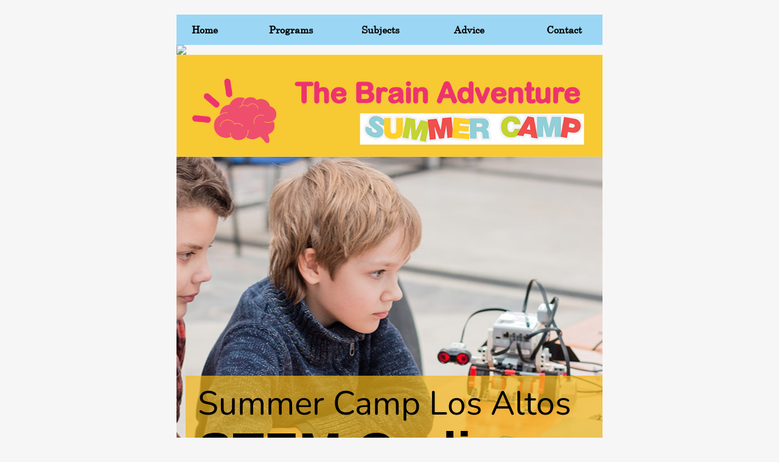

--- FILE ---
content_type: text/html
request_url: https://www.qetutoring.com/summer-camp-coding-los-altos.html
body_size: 12027
content:
<!DOCTYPE html>
<html lang="en">

<head>

   <script type="application/ld+json">
  {
      "@context": "http://schema.org/",
      "@type": "Organization",
      "@id": "https://www.qetutoring.com/#organization",
      "name": "Queen Elizabeth Academy",
      "telephone": "+18883360885",
      "logo": "https://www.qetutoring.com/Home_files/top-logo.png",
      "url": "https://www.qetutoring.com"
  }
</script>

   <script type="application/ld+json">
  {
      "@context": "http://schema.org/",
      "@type": "LocalBusiness",
      "url": "https://www.qetutoring.com/summer-camp-richmond-hill.html",
      "name": "▷ Summer Camp in Richmond Hill - STEM Class | Python + AI",
      "description": "Summer Camp. Private or group classes coding lessons in Richmond Hill. Python basic to advanced algorithm, to artificial intelligence. Designed for kids and teens age 7-19. Taught by certified professionals.",
  "image": "https://www.qetutoring.com/Home_files/top-logo.png",
      "telephone": "+18883360885",
      "brand": {
        "@id": "https://www.qetutoring.com/#organization"
      },
      "areaServed": "Richmond Hill, ON"
    }
</script>

   <script type="application/ld+json">
  {
    "@context": "https://schema.org",
    "@type": "FAQPage",
    "mainEntity": [{
      "@type": "Question",
      "name": "What is summer coding camp?",
      "acceptedAnswer": {
        "@type": "Answer",
        "text": "Coding camp mixes the excitement of summer camp with programming instruction in Java, C++, Python, and other languages, allowing youngsters to learn while having fun. Students will gain hands-on experience in artificial intelligence, modding, cybersecurity, and other related current issues in these courses. Children and teens will have the opportunity to make games, applications, robots, and more during this summer camp."
      }
    },{
      "@type": "Question",
      "name": "What is coding camp for kids?",
      "acceptedAnswer": {
        "@type": "Answer",
        "text": "Coding Camp is a place where parents can find exciting school holiday and after-school activities that will empower their children to design, code, and create, as well as ignite a passion, so they may go out and change the world while smiling."
      }
    },{
      "@type": "Question",
      "name": "At what age can a child learn coding?",
      "acceptedAnswer": {
        "@type": "Answer",
        "text": "Children as young as seven years old can begin coding and learning the fundamentals of programming. In reality, as technology becomes more integrated into daily life, coding for kids has grown in popularity significantly in recent years. Children who learn to code when they are young can pave the way for a lifetime of chances."
      }
    }]
  }
</script>

   <script type="application/ld+json">
  {
      "@context":"http://schema.org/",
  "@type":"WebSite",
  "@id":"https://www.qetutoring.com/",
  "headline":"Queen Elizabeth Academy - #1 Rated High Quality Tutoring",
  "name":"Queen Elizabeth Academy - #1 Rated High Quality Tutoring",
  "description":"Queen Elizabeth Academy offers private tutoring on all AP subjects in Richmond Hill, building the foundation of our students and helping them to understand, not memorize",
  "url":"https://www.qetutoring.com/"
  }
</script>

   <script type="application/ld+json">
{
    "@context": "http://schema.org/",
    "@type": "Service",
    "@id": "https://www.qetutoring.com/summer-camp-richmond-hill.html",
    "serviceType": "Tutoring services",
    "audience": {
      "@type": "EducationalAudience",
      "educationalRole": "Student"
    },
    "url": "https://www.qetutoring.com/summer-camp-richmond-hill.html",
    "name": "▷ Summer Camp in Richmond Hill - STEM Coding Class | Python + AI",
    "description": "Summer Camp. Private or group classes coding lessons in Richmond Hill. Python basic to advanced algorithm, to artificial intelligence. Designed for kids and teens age 7-19. Taught by certified professionals.",
    "logo": "https://www.qetutoring.com/Home_files/top-logo.png",
    "provider": {
      "@id": "https://www.qetutoring.com/#organization"
    }
  }
</script>

   <meta charset="utf-8" />
   <meta http-equiv="X-UA-Compatible" content="IE=edge" />
   <meta name="viewport" content="width=device-width, initial-scale=1" />
   <!-- disable safari phone number detection-->
   <meta name="format-detection" content="telephone=no" />
   <meta property="og:url" content="https://www.qetutoring.com/summer-camp-coding-los-altos.html" />
   <meta property="og:type" content="article" />
   <meta property="og:title" content="▷ Summer Camp in Richmond Hill - STEM Coding Class | Python + AI" />
   <meta property="og:description"
      content="Summer Camp. Private or group classes coding lessons in Richmond Hill. Python basic to advanced algorithm, to artificial intelligence. Designed for kids and teens age 7-19. Taught by certified professionals." />
   <meta property="og:image" content="https://www.qetutoring.com/Home_files/img/math/tutoring_mississauga_1.png" />
   <title>▷ Summer Camp in Los&nbsp;Altos - STEM Coding Class | Python + AI</title>
   <meta name="description"
      content="Summer Camp. Private or group classes coding lessons in Richmond Hill. Python basic to advanced algorithm, to artificial intelligence. Designed for kids and teens age 7-19. Taught by certified professionals.">

   <link rel="canonical" href="https://www.qetutoring.com/summer-camp-coding-los-altos.html" />

   <link href="Home_files/style.bundle.css?v=26032214" rel="stylesheet" media="screen,print" />
   <link href="Home_files/camp.css?v=26032217" rel="stylesheet" media="screen,print" />
   <link href="Home_files/python_camp.css?v=040120251457" rel="stylesheet" media="screen,print" />

   
</head>

<body>
   <div class="container">

      <div class="page camp-page">
         <header>
            <div class="nav">
               <a href="javascript:void(0);" class="nav-mobile-trigger hamburger hamburger--squeeze">
                  <div class="hamburger-box">
                     <div class="hamburger-inner"></div>
                  </div>
               </a>

               <div class="navbar-list-theme2-outer">
                  <!--menu_start-->

<ul class="navbar-list-theme2">
  <li>
    <a href="/">Home</a>
  </li>

  <li class="has-children">
    <div class="navbar-link-with-submenu-trigger">
      <span class="navbar-link-main">Programs</span>

      <a href="javascript:void(0);" class="navbar-link-submenu-trigger"></a>
    </div>

    <ul>
      <li class="has-children">
        <div class="navbar-link-with-submenu-trigger">
          <a href="/summer-school-mississauga/" class="navbar-link-main">Summer&nbsp;School</a>

          <a href="javascript:void(0);" class="navbar-link-submenu-trigger"></a>
        </div>

        <ul class="navbar-list-theme2-level3" style="display: none">
          <li>
            <a href="/summer-school-markham/">Markham</a>
          </li>

          <li>
            <a href="/summer-school-mississauga/">Mississauga</a>
          </li>

          <li>
            <a href="/summer-school-montreal/">Montreal</a>
          </li>

          <li>
            <a href="/summer-school-newmarket/">Newmarket</a>
          </li>

          <li>
            <a href="/summer-school-oakville/">Oakville</a>
          </li>

          <li>
            <a href="/summer-school-ottawa/">Ottawa</a>
          </li>

          <li>
            <a href="/summer-school-toronto/">Toronto</a>
          </li>

          <li>
            <a href="/summer-school-vancouver/">Vancouver</a>
          </li>

          <li>
            <a href="/summer-school-other-cities.html">Other Cities</a>
          </li>
        </ul>
      </li>

      <li class="has-children">
        <div class="navbar-link-with-submenu-trigger">
          <a href="/summer-school-mississauga/" class="navbar-link-main">Night&nbsp;School</a>

          <a href="javascript:void(0);" class="navbar-link-submenu-trigger"></a>
        </div>

        <ul class="navbar-list-theme2-level3" style="display: none">
          <li>
            <a href="/night-school-markham/">Markham</a>
          </li>

          <li>
            <a href="/night-school-mississauga/">Mississauga</a>
          </li>

          <li>
            <a href="/night-school-toronto/">Toronto</a>
          </li>

          <li>
            <a href="/night-school-oakville/">Oakville</a>
          </li>

          <li>
            <a href="/night-school-newmarket/">Newmarket</a>
          </li>

          <li>
            <a href="/night-school-burlington/">Burlington</a>
          </li>
        </ul>
      </li>

      <li class="has-children">
        <div class="navbar-link-with-submenu-trigger">
          <a href="/sat-prep-mississauga/" class="navbar-link-main">SAT</a>

          <a href="javascript:void(0);" class="navbar-link-submenu-trigger"></a>
        </div>

        <ul class="navbar-list-theme2-level3" style="display: none">

          <li class="has-children">
            <div class="navbar-link-with-submenu-trigger">
              <a href="/sat-prep-mississauga/" class="navbar-link-main">Canada</a>
    
              <a href="javascript:void(0);" class="navbar-link-submenu-trigger"></a>
            </div>
    
            <ul class="navbar-list-theme2-level3" style="display: none">
              <li>
                <a href="/sat-prep-toronto/">Toronto</a>
              </li>
    
              <li>
                <a href="/sat-prep-mississauga/">Mississauga</a>
              </li>
    
              <li>
                <a href="/sat-prep-oakville/">Oakville</a>
              </li>
    
              <li>
                <a href="/sat-prep-newmarket/">Newmarket</a>
              </li>
    
              <li>
                <a href="/sat-prep-ottawa/">Ottawa</a>
              </li>
            </ul>
          </li>

          <li class="has-children">
            <div class="navbar-link-with-submenu-trigger">
              <a href="/en-US/sat-prep-courses-washington/" class="navbar-link-main">US</a>
    
              <a href="javascript:void(0);" class="navbar-link-submenu-trigger"></a>
            </div>
    
            <ul class="navbar-list-theme2-level3" style="display: none">
              <li>
                <a href="/en-US/sat-prep-courses-dallas/">Dallas</a>
              </li>
    
              <li>
                <a href="/en-US/sat-prep-courses-san-jose/">San Jose</a>
              </li>
    
              <li>
                <a href="/en-US/sat-prep-courses-miami/">Miami</a>
              </li>
    
              <li>
                <a href="/en-US/sat-prep-courses-san-diego/">San Diego</a>
              </li>
    
              <li>
                <a href="/en-US/sat-prep-courses-austin/">Austin</a>
              </li>

              <li>
                <a href="/en-US/sat-prep-courses-boston/">Boston</a>
              </li>

              <li>
                <a href="/en-US/sat-prep-courses-denver/">Denver</a>
              </li>

              <li>
                <a href="/en-US/sat-prep-courses-new-york/">New York</a>
              </li>

              <li>
                <a href="/en-US/sat-prep-courses-seattle/">Seattle</a>
              </li>

              <li>
                <a href="/en-US/sat-prep-courses-washington/">Washington</a>
              </li>

              <li>
                <a href="/en-US/sat-prep-courses-berkeley/">Berkeley</a>
              </li>

              <li>
                <a href="/en-US/sat-prep-courses-boulder/">Boulder</a>
              </li>

              <li>
                <a href="/en-US/sat-prep-courses-burbank/">Burbank</a>
              </li>

              <li>
                <a href="/en-US/sat-prep-courses-cambridge/">Cambridge</a>
              </li>

              <li>
                <a href="/en-US/sat-prep-courses-costa-mesa/">Costa Mesa</a>
              </li>

              <li>
                <a href="/en-US/sat-prep-courses-glendale/">Glendale</a>
              </li>

              <li>
                <a href="/en-US/sat-prep-courses-irvine/">Irvine</a>
              </li>

              <li>
                <a href="/en-US/sat-prep-courses-pasadena/">Pasadena</a>
              </li>

              <li>
                <a href="/en-US/sat-prep-courses-san-mateo/">San Mateo</a>
              </li>

              <li>
                <a href="/en-US/sat-prep-courses-santa-barbara/">Santa Barbara</a>
              </li>

              <li>
                <a href="/en-US/sat-prep-courses-santa-clara/">Santa Clara</a>
              </li>

              <li>
                <a href="/en-US/sat-prep-courses-santa-monica/">Santa Monica</a>
              </li>

              <li>
                <a href="/en-US/sat-prep-courses-sunnyvale/">Sunnyvale</a>
              </li>
            </ul>
          </li>

          
        </ul>
      </li>

      <li>
        <a href="/english-writing-summer-camp.html">English Writing Camp</a>
      </li>

      <li class="has-children">
        <div class="navbar-link-with-submenu-trigger">
          <a href="/ib-tutoring-mississauga.html" class="navbar-link-main">IB tutoring</a>

          <a href="javascript:void(0);" class="navbar-link-submenu-trigger"></a>
        </div>

        <ul class="navbar-list-theme2-level3" style="display: none">

          <li>
            <a href="/ib-tutoring-burlington.html">Burlington</a>
          </li>

          <li>
            <a href="/ib-tutoring-calgary.html">Calgary</a>
          </li>

          <li>
            <a href="/ib-tutoring-markham.html">Markham</a>
          </li>

          <li>
            <a href="/ib-tutoring-mississauga.html">Mississauga</a>
          </li>

          <li>
            <a href="/ib-tutoring-oakville.html">Oakville</a>
          </li>

          <li>
            <a href="/ib-tutoring-ottawa.html">Ottawa</a>
          </li>

          <li>
            <a href="/ib-tutoring-richmond-hill.html">Richmond Hill</a>
          </li>

          <li>
            <a href="/ib-tutoring-toronto.html">Toronto</a>
          </li>

          <li>
            <a href="/ib-tutoring-vancouver.html">Vancouver</a>
          </li>

          <li>
            <a href="/IB-tutoring-other-cities/">Other Cities</a>
          </li>
        </ul>
      </li>

      <li class="has-children">
        <div class="navbar-link-with-submenu-trigger">
          <a href="/ap-tutoring-mississauga.html" class="navbar-link-main">AP tutoring</a>

          <a href="javascript:void(0);" class="navbar-link-submenu-trigger"></a>
        </div>

        <ul class="navbar-list-theme2-level3" style="display: none">

          <li>
            <a href="/ap-tutoring-burlington.html">Burlington</a>
          </li>

          <li>
            <a href="/ap-tutoring-calgary.html">Calgary</a>
          </li>

          <li>
            <a href="/ap-tutoring-markham.html">Markham</a>
          </li>

          <li>
            <a href="/ap-tutoring-mississauga.html">Mississauga</a>
          </li>

          <li>
            <a href="/ap-tutoring-oakville.html">Oakville</a>
          </li>

          <li>
            <a href="/ap-tutoring-ottawa.html">Ottawa</a>
          </li>

          <li>
            <a href="/ap-tutoring-richmond-hill.html">Richmond Hill</a>
          </li>

          <li>
            <a href="/ap-tutoring-toronto.html">Toronto</a>
          </li>

          <li>
            <a href="/ap-tutoring-vancouver.html">Vancouver</a>
          </li>

          <li>
            <a href="/en-US/ap-tutoring-boston.html">Boston</a>
          </li>
          
          <li>
            <a href="/en-US/ap-tutoring-dallas.html">Dallas</a>
          </li>
          
          <li>
            <a href="/en-US/ap-tutoring-houston.html">Houston</a>
          </li>
          
          <li>
            <a href="/en-US/ap-tutoring-los-angeles.html">Los Angeles</a>
          </li>
          
          <li>
            <a href="/en-US/ap-tutoring-miami.html">Miami</a>
          </li>
          
          <li>
            <a href="/en-US/ap-tutoring-new-york.html">New York</a>
          </li>
          
          <li>
            <a href="/en-US/ap-tutoring-san-diego.html">San Diego</a>
          </li>
          
          <li>
            <a href="/en-US/ap-tutoring-san-francisco.html">San Francisco</a>
          </li>
          
          <li>
            <a href="/en-US/ap-tutoring-san-jose.html">San Jose</a>
          </li>
          
          <li>
            <a href="/en-US/ap-tutoring-seattle.html">Seattle</a>
          </li>
          
        </ul>
      </li>

    </ul>
  </li>

  <li class="has-children">
    <div class="navbar-link-with-submenu-trigger">
      <span class="navbar-link-main">Subjects</span>

      <a href="javascript:void(0);" class="navbar-link-submenu-trigger"></a>
    </div>

    <ul>
      <li class="has-children">
        <div class="navbar-link-with-submenu-trigger">
          <a href="/math-tutor-mississauga-oakville/" class="navbar-link-main">Math</a>

          <a href="javascript:void(0);" class="navbar-link-submenu-trigger"></a>
        </div>

        <ul class="navbar-list-theme2-level3">
          <li>
            <a href="/math-tutoring-markham/" title="Math Tutoring and MHF4U Prep in Markham">Markham</a>
          </li>

          <li>
            <a href="/math-tutor-mississauga-oakville/" title="Math Tutoring and MHF4U Prep in Mississauga">Mississauga</a>
          </li>

          <li>
            <a href="/math-tutoring-oakville/" title="Math Tutoring and MHF4U Prep in Oakville">Oakville</a>
          </li>

          <li>
            <a href="/math-tutoring-montreal/" title="Math Tutoring and MHF4U Prep in Montreal">Montreal</a>
          </li>

          <li>
            <a href="/math-tutoring-newmarket/" title="Math Tutoring and MHF4U Prep in Newmarket">Newmarket</a>
          </li>

          <li>
            <a href="/math-tutoring-ottawa/" title="Math Tutoring and MHF4U Prep in Ottawa">Ottawa</a>
          </li>

          <li>
            <a href="/math-tutoring-toronto/" title="Math Tutoring and MHF4U Prep in Toronto">Toronto</a>
          </li>

          <li>
            <a href="/math-tutoring-vancouver/" title="Math Tutoring and MHF4U Prep in Vancouver">Vancouver</a>
          </li>
        </ul>
      </li>

      <li class="has-children">
        <div class="navbar-link-with-submenu-trigger">
          <a href="/english-tutor-mississauga-oakville.html" class="navbar-link-main">English</a>

          <a href="javascript:void(0);" class="navbar-link-submenu-trigger"></a>
        </div>

        <ul class="navbar-list-theme2-level3">
          <li>
            <a href="/english-tutor-in-markham/">Markham</a>
          </li>

          <li>
            <a href="/english-tutor-in-mississauga/">Mississauga</a>
          </li>

          <li>
            <a href="/english-tutor-in-montreal/">Montreal</a>
          </li>

          <li>
            <a href="/english-tutor-in-newmarket/">Newmarket</a>
          </li>

          <li>
            <a href="/english-tutor-in-oakville/">Oakville</a>
          </li>

          <li>
            <a href="/english-tutor-in-ottawa/">Ottawa</a>
          </li>

          <li>
            <a href="/english-tutor-in-toronto/">Toronto</a>
          </li>

          <li>
            <a href="/english-tutor-in-vancouver/">Vancouver</a>
          </li>
        </ul>
      </li>

      <li class="has-children">
        <div class="navbar-link-with-submenu-trigger">
          <a href="/french-lessons-mississauga.html" class="navbar-link-main">French</a>

          <a href="javascript:void(0);" class="navbar-link-submenu-trigger"></a>
        </div>

        <ul class="navbar-list-theme2-level3">
          
          <li>
            <a href="/french-lessons-mississauga.html">Mississauga</a>
          </li>

          <li>
            <a href="/french-lessons-oakville.html">Oakville</a>
          </li>

          <li>
            <a href="/french-lessons-ottawa.html">Ottawa</a>
          </li>

          <li>
            <a href="/french-lessons-toronto.html">Toronto</a>
          </li>

					<li>
						<a href="/french-lessons-calgary.html">Calgary</a>
					</li>
					
        </ul>
      </li>

      <li class="has-children">
        <div class="navbar-link-with-submenu-trigger">
          <a href="/biology-tutoring-index.html" class="navbar-link-main">Biology</a>

          <a href="javascript:void(0);" class="navbar-link-submenu-trigger"></a>
        </div>
  
        <ul class="navbar-list-theme2-level3">
          <li>
            <a href="/biology-tutoring-mississauga/">Mississauga</a>
          </li>

          <li>
            <a href="/biology-tutoring-toronto/">Toronto</a>
          </li>

          <li>
            <a href="/biology-tutoring-oakville/">Oakville</a>
          </li>

          <li>
            <a href="/biology-tutoring-ottawa/">Ottawa</a>
          </li>

          <li>
            <a href="/biology-tutoring-markham/">Markham</a>
          </li>

          <li>
            <a href="/biology-tutoring-newmarket/">Newmarket</a>
          </li>
        </ul>
      </li>

      <li class="has-children">
        <div class="navbar-link-with-submenu-trigger">
          <a href="/physics-tutoring.html" class="navbar-link-main">Physics</a>

          <a href="javascript:void(0);" class="navbar-link-submenu-trigger"></a>
        </div>

        <ul class="navbar-list-theme2-level3">
          <li>
            <a href="/physics-tutor-in-markham.html">Markham</a>
          </li>

          <li>
            <a href="/physics-tutor-in-mississauga.html">Mississauga</a>
          </li>

          <li>
            <a href="/physics-tutor-in-montreal.html">Montreal</a>
          </li>

          <li>
            <a href="/physics-tutor-in-newmarket.html">Newmarket</a>
          </li>

          <li>
            <a href="/physics-tutor-in-ottawa.html">Ottawa</a>
          </li>

          <li>
            <a href="/physics-tutor-in-toronto.html">Toronto</a>
          </li>

          <li>
            <a href="/physics-tutor-in-vancouver.html">Vancouver</a>
          </li>
        </ul>
      </li>

      <li class="has-children">
        <div class="navbar-link-with-submenu-trigger">
          <a href="/chemistry-tutoring.html" class="navbar-link-main">Chemistry</a>

          <a href="javascript:void(0);" class="navbar-link-submenu-trigger"></a>
        </div>

        <ul class="navbar-list-theme2-level3">
          <li>
						<a href="/chemistry-tutor-in-markham.html">Markham</a>
					</li>
					
					<li>
						<a href="/chemistry-tutor-in-mississauga/" title="Chemistry Tutoring and SCH4U Prep in Mississauga">Mississauga</a>
					</li>
					
					<li>
						<a href="/chemistry-tutor-in-oakville/">Oakville</a>
					</li>
					
					<li>
						<a href="/chemistry-tutor-in-montreal.html">Montreal</a>
					</li>
					
					<li>
						<a href="/chemistry-tutor-in-newmarket/">Newmarket</a>
					</li>
					
					<li>
						<a href="/chemistry-tutor-in-ottawa/">Ottawa</a>
					</li>
					
					<li>
						<a href="/chemistry-tutor-in-toronto/">Toronto</a>
					</li>
					
					<li>
						<a href="/chemistry-tutor-in-vancouver.html">Vancouver</a>
					</li>
					
					<li>
						<a href="/ib-chemistry-tutor-hk.html">Hong Kong</a>
					</li>
        </ul>
      </li>

      <li class="has-children">
        <div class="navbar-link-with-submenu-trigger">
          <a href="/ib-chemistry-tutor-hk.html" class="navbar-link-main">Hong Kong</a>
      
          <a href="javascript:void(0);" class="navbar-link-submenu-trigger"></a>
        </div>
      
        <ul class="navbar-list-theme2-level3">
          <li>
           <a href="/ib-chemistry-tutor-hk.html">IB Chemistry Tutor HK</a>
          </li>
          </ul>
        </li>
      
      <li>
        <a href="/eng4u-course.html">ENG4U</a>
      </li>

      <li>
        <a href="/mcr3u-course.html">MCR3U</a>
      </li>

      <li>
        <a href="/mcv4u-course.html">MCV4U</a>
      </li>

      <li>
        <a href="/mhf4u-course.html">MHF4U</a>
      </li>

      <li>
        <a href="/sch3u-course.html">SCH3U</a>
      </li>

      <li>
        <a href="/sch4u-course.html">SCH4U</a>
      </li>

      <li>
        <a href="/sph3u-course.html">SPH3U</a>
      </li>

      <li>
        <a href="/sph4u-course.html">SPH4U</a>
      </li>

      <li>
        <a href="/summer-school-advanced-functions-12-mhf4u.html">Advanced Functions Summer
          School</a>
      </li>

      <li>
        <a href="/summer-school-english-12-eng4u.html">English Summer School</a>
      </li>

      <li>
        <a href="/summer-school-biology-sbi4u.html">Summer School Biology</a>
      </li>

      <li>
        <a href="/summer-school-physics-12-sph4u.html">Physics 12 Summer School</a>
      </li>

      <li>
        <a href="/summer-school-chemistry-sch4u.html">Chemistry 12 Summer School</a>
      </li>
      
      <li>
        <a href="/ministry-course-info.html">Ministry - Course Info</a>
      </li>
    </ul>
  </li>

  <li class="has-children">
    <div class="navbar-link-with-submenu-trigger">
      <span class="navbar-link-main">Advice</span>

      <a href="javascript:void(0);" class="navbar-link-submenu-trigger"></a>
    </div>

    <ul>




      <li class="has-children">
        <div class="navbar-link-with-submenu-trigger">
          <a href="/math_help" class="navbar-link-main">Math Help Topics</a>

          <a href="javascript:void(0);" class="navbar-link-submenu-trigger"></a>
        </div>

        <ul class="navbar-list-theme2-level3">
					<li>
						<a href="/scalene-triangle.html">What Is Scalene Triangle?</a>
					</li>

					<li>
						<a href="/unit-circle.html">What is unit circle?</a>
					</li>

          <li>
            <a href="/celebrating-chilaquiles.html">Celebrating Chilaquiles</a>
          </li>
          
          <li>
            <a href="/first-person-point-of-view.html">First person point of view</a>
          </li>
          
          <li>
            <a href="/second-person-point-of-view.html">Second person point of view</a>
          </li>
          
          <li>
            <a href="/india-vs-australia.html">India vs Australia</a>
          </li>
          
          <li>
            <a href="/greater-than-sign.html">Greater than sign</a>
          </li>
          
          <li>
            <a href="/how-many-liters-in-a-gallon.html">How many liters in a gallon</a>
          </li>
          
          <li>
            <a href="/heat-advisory.html">Heat Advisory</a>
          </li>
          
          <li>
            <a href="/tiempo.html">Tiempo</a>
          </li>
          
          <li>
            <a href="/how-many-ounce-in-a-gallon.html">How many ounces in a gallon</a>
          </li>

          <li>
            <a href="/chat-gpt.html">Chat GPT</a>
          </li>

					<li>
						<a href="/polynomial.html">Introduction to Polynomials</a>
					</li>

          <li>
            <a href="/flip-a-coin.html">Flip a coin</a>
          </li>

          <li class="has-children">
            <div class="navbar-link-with-submenu-trigger">
              <a href="/10-kg-to-lbs.html" class="navbar-link-main">Mass: Kilograms to Pounds</a>

              <a href="javascript:void(0);" class="navbar-link-submenu-trigger"></a>
            </div>

            <ul class="navbar-list-theme2-level3">
              <li>
                <a href="/10-kg-to-lbs.html">10 Kilograms to Pounds </a>
              </li>
              <li>
                <a href="/20-kg-to-lbs.html">20 Kilograms to Pounds </a>
              </li>
              <li>
                <a href="/50-kg-to-lbs.html">50 Kilograms to Pounds </a>
              </li>
              <li>
                <a href="/55-kg-to-lbs.html">55 Kilograms to Pounds </a>
              </li>
              <li>
                <a href="/100-kg-to-lbs.html">100 Kilograms to Pounds </a>
              </li>
              <li>
                <a href="/80-kg-to-lbs.html">80 Kilograms to Pounds </a>
              </li>
              <li>
                <a href="/45-kg-to-lbs.html">45 Kilograms to Pounds </a>
              </li>
              <li>
                <a href="/68-kg-to-lbs.html">68 Kilograms to Pounds</a>
              </li>
            </ul>
          </li>

          <li class="has-children">
            <div class="navbar-link-with-submenu-trigger">
              <a href="/37-degrees-Celsius-to-Fahrenheit.html" class="navbar-link-main">Degree:
                Fahrenheit to Celsius</a>

              <a href="javascript:void(0);" class="navbar-link-submenu-trigger"></a>
            </div>

            <ul class="navbar-list-theme2-level3">
              <li>
                <a href="/37-degrees-Celsius-to-Fahrenheit.html">37 degrees Fahrenheit to
                  Celsius</a>
              </li>

              <li>
                <a href="/40-degrees-Celsius-to-Fahrenheit.html">40 degrees Fahrenheit to
                  Celsius</a>
              </li>

              <li>
                <a href="/50-degrees-Celsius-to-Fahrenheit.html">50 degrees Fahrenheit to
                  Celsius</a>
              </li>

              <li>
                <a href="/20-degrees-Celsius-to-Fahrenheit.html">20 degrees Fahrenheit to
                  Celsius</a>
              </li>

              <li>
                <a href="/35-degrees-Celsius-to-Fahrenheit.html">35 degrees Fahrenheit to
                  Celsius</a>
              </li>

              <li>
                <a href="/100-degrees-Fahrenheit-to-Celsius.html">100 degrees Fahrenheit to
                  Celsius</a>
              </li>

              <li>
                <a href="/80-degrees-Fahrenheit-to-Celsius.html">80 degrees Fahrenheit to
                  Celsius</a>
              </li>
            </ul>
          </li>

          <li class="has-children">
            <div class="navbar-link-with-submenu-trigger">
              <a href="/1-hour-timer.html" class="navbar-link-main">Timers</a>

              <a href="javascript:void(0);" class="navbar-link-submenu-trigger"></a>
            </div>

            <ul class="navbar-list-theme2-level3">
              <li>
                <a href="/30-minute-timer.html">30 minutes timer</a>
              </li>
              <li>
                <a href="/10-minute-timer.html">10 minutes timer</a>
              </li>
              <li>
                <a href="/15-minute-timer.html">15 minutes timer</a>
              </li>
              <li>
                <a href="/5-minute-timer.html">5 minutes timer</a>
              </li>
              <li>
                <a href="/20-minute-timer.html">20 minutes timer</a>
              </li>
              <li>
                <a href="/3-minute-timer.html">3 minutes timer</a>
              </li>
              <li>
                <a href="/2-minute-timer.html">2 minutes timer</a>
              </li>
            </ul>
          </li>

        </ul>

      </li>

      <li>
        <a href="/ouac.html">OUAC</a>
      </li>

      <li>
        <a href="/knowledge-hub.html">Knowledge Hub</a>
      </li>
    </ul>
  </li>

  <li class="has-children">
    <div class="navbar-link-with-submenu-trigger">
      <span class="navbar-link-main">Contact</span>

      <a href="javascript:void(0);" class="navbar-link-submenu-trigger"></a>
    </div>

    <ul>
      <li>
        <a href="/contact-us.html">Contact Number</a>
      </li>

      <li class="nav-text-online">
        <span>Online</span>
      </li>

      <li>
        <a href="/tutoring-markham.html">Markham</a>
      </li>

      <li>
        <a href="/tutoring_mississauga/">Mississauga</a>
      </li>

      <li>
        <a href="/tutoring-montreal.html">Montreal</a>
      </li>

      <li>
        <a href="/tutoring-newmarket.html">Newmarket</a>
      </li>

      <li>
        <a href="/tutoring_oakville/">Oakville</a>
      </li>

      <li>
        <a href="/tutoring-ottawa.html">Ottawa</a>
      </li>

      <li>
        <a href="/tutoring-toronto.html">Toronto</a>
      </li>

      <li>
        <a href="/tutoring-vancouver.html">Vancouver</a>
      </li>
    </ul>
  </li>
</ul>

<!--menu_finish-->
               </div>
            </div>

            <div class="logo logo--default" style="position: relative;"><a href="https://www.qetutoring.com"><img
                     title="Tutoring Ottawa" src="Home_files/img/cities/ottawa/queen-elizabeth-tutoring-academy.png"
                     style="max-width: 700px;" alt="Summer Camp Richmond Hill 1" style="border: none;"></a>
            </div>
         </header>

         <div class="camp-banner">
            <img class="b-lazy" src="[data-uri]"
               data-src="assets/camp/python/coding_class/richmond-hill/summer-camp-richmond-hill-1.png?v=3"
               alt="Summer Camp Richmond Hill 2">
         </div>

         <div class="camp-banner-top"
            style="background-image: url('assets/camp/python/coding_class/richmond-hill/summer-camp-richmond-hill-10.jpg');">
            <h1 class="camp-banner-top__textbox camp-banner-top__textbox--bottom-offset">
               <div class="camp-banner-top__line1">Summer Camp Los&nbsp;Altos</div>
               <div class="camp-banner-top__line2">STEM Coding Class</div>
            </h1>
         </div>

         <div class="camp-banner-description font-nunito">Designed for kids who want to<br> explore computer science in
            the future (Age 8-16)</div>

         <div class="brain-adventure font-nunito">

            <div class="camp-welcome">
               <div class="camp-welcome__brain-icon"></div>

               <div class="camp-welcome__content">
                  Welcome to Queen Elizabeth Academy. We have a strong tradition providing high quality education to our
                  students, including STEM and coding lessons. Our students have achieved academic excellence, and were
                  admitted to top engineering / computer science programs, such as <span>UC Berkeley</span>,
                  <span>Boston University</span>, <span>Waterloo Engineering and Cornell Engineering</span>, and more.
               </div>
            </div>

            <div class="ba-header font-arial-rounded">
               <div class="ba-header__line1">
                  <div class="ba-header__icon"></div>
                  <div class="ba-header__text">The Brain Adventure</div>
               </div>

               <div class="ba-header__line2">
                  <h2>Summer Camp Los&nbsp;Altos - Python Classes for kids (Age 8-16)</h2>
               </div>
            </div>

            <div class="ba-image">
               <div class="com-apple-iweb-widget-YouTube" style="height: 414px; width: 100%;">
                  <div class="youtube_widget">
                     <div class="youtube" data-embed="OzSccO6sZao" data-width="100%" data-height="414"></div>
                  </div>
               </div>
            </div>

            <div class="ba-text1">
               <p>Brain Adventure STEM Class - artificial Intelligence Module Project #2 where your child will code and
                  train a machine to play a video game, using artificial Intelligence.</p>

               <p>Summer Camp in Los&nbsp;Altos - STEM Class for kids</p>
               <br>
            </div>

            <div class="ba-card ba-card--video">
               <div class="ba-card__img">

                  <!--img class="b-lazy" src="[data-uri]" data-src="assets/camp/python/coding_class/richmond-hill/coding-class-richmond-hill-1.png" alt="Summer Camp Richmond Hill 3"-->

                  <div class="com-apple-iweb-widget-YouTube" style="height: 277px; width: 100%;">
                     <div class="youtube_widget">
                        <div class="youtube" data-embed="zXj45Pe7vrI" data-width="100%" data-height="277"></div>
                     </div>
                  </div>
               </div>
               <div class="ba-card__text">
                  <p>The theory behind</p>
                  <div class="ba-card__title">Self Driving</div>
                  <p>Sample Taught in our Artificial Intelligence Module</p>

                  <h2>Summer Camp in Los&nbsp;Altos - Self Driving example</h2>
               </div>
            </div>

            <div class="ba-text2"><span class="font-arial-rounded">Brain Adventure</span> provides summer Python camp,
               with different levels from beginners to advanced, to machine learning.</div>

            <div class="ba-img2">
               <img class="b-lazy" src="[data-uri]"
                  data-src="assets/camp/python/coding_class/richmond-hill/summer-camp-richmond-hill-2.png"
                  alt="Summer Camp Richmond Hill 3">
            </div>

            <div class="ba-text3">
               <p>The main difference for Brain Adventure Python Class, is that we combine concepts (theory) + practical
                  coding. This is the way students learn in university. In fact, we simplify first year university
                  curriculum (CS101) into easy to understand lessons. This will help your children to prepare for future
                  computer science in university.</p>
            </div>

            <div class="ba-benefits">
               <div class="ba-benefits__inner">

                  <div class="ba-benefit-card">
                     <div class="ba-benefit-card__icon"></div>
                     <div class="ba-benefit-card__text font-arial-rounded">Learn both theory + hands on Coding</div>
                  </div>

                  <div class="ba-benefit-card">
                     <div class="ba-benefit-card__icon"></div>
                     <div class="ba-benefit-card__text font-arial-rounded">Strengthen Math skills via logical reasoning
                     </div>
                  </div>

                  <div class="ba-benefit-card">
                     <div class="ba-benefit-card__icon"></div>
                     <div class="ba-benefit-card__text font-arial-rounded">Small class sizes</div>
                  </div>

                  <div class="ba-benefit-card">
                     <div class="ba-benefit-card__icon"></div>
                     <div class="ba-benefit-card__text font-arial-rounded">Taught by certified expert, not students.
                     </div>
                  </div>

               </div>
            </div>

            <div class="ba-video-card">
               <div class="ba-video-card__frame">
                  <div class="com-apple-iweb-widget-YouTube" style="height: 414px; width: 100%;">
                     <div class="youtube_widget">
                        <div class="youtube" data-embed="V7_6Y50kdpY" data-width="100%" data-height="414"></div>
                     </div>
                  </div>
               </div>
               <div class="ba-video-card__text">
                  <div class="ba-video-card__name">Jerry M.</div>
                  <p><strong>Master degree candidate</strong>, Computer Science McMaster University</p>
                  <p>3 years of university teaching experience in Python programming</p>
                  <p><strong>Brain Adventure STEM instructor</strong></p>
               </div>
            </div>



            <div class="ba-cta font-arial-rounded" style="margin: 50px -30px 0;">
               <div class="ba-cta__icon"></div>
               <div class="ba-cta__title">Register or<br> Inquiry:</div>
               <div class="ba-cta__contacts">
                  <div class="ba-cta__phone"><a href="tel:+18883360885">+1 (888) 336-0885</a></div>
                  <div class="ba-cta__email"><a href="mailto:vwleeft4@gmail.com">vwleeft4@gmail.com</a></div>
               </div>
            </div>

            <div class="ba-brain-header">
               <div class="ba-brain-header__icon-center">
                  <div class="icon"></div>
               </div>
               <div class="ba-brain-header__subtitle font-arial-rounded">
                  <h3>Summer Camp in Los&nbsp;Altos - STEM Class for kids</h3>
               </div>
               <div class="ba-brain-header__title">
                  <h2>What your child will learn:</h2>
               </div>
            </div>

            <!-- Learn -->
            <div class="ba-learn">
               <div class="ba-learn__grid">
                  <div class="ba-learn__grid-in">

                     <div class="ba-learn-item ">
                        <div class="ba-learn-item__skill font-arial-rounded" style="background-color: #d31f46;"><span
                              class="smaller">Understand software and artificial intelligence</span></div>
                     </div>

                     <div class="ba-learn-item ">
                        <div class="ba-learn-item__skill font-arial-rounded" style="background-color: #29853f;"><span
                              class="smaller">Theory + Programming<br> Skills to prepare <br>for future
                              university</span></div>
                     </div>

                     <div class="ba-learn-item ">
                        <div class="ba-learn-item__skill font-arial-rounded" style="background-color: #4ea4db;"><span
                              class="smaller">Problem solving skills to enhance MATH</span></div>
                     </div>

                     <div class="ba-learn-item">
                        <div class="ba-learn-item__skill font-arial-rounded" style="background-color: #883494;"><span
                              class="smaller">Develop interest<br> in Computer<br> Science</span></div>
                     </div>

                  </div>
               </div>
            </div>
            <!-- /Learn -->


         </div>

         <div class="ba-cta font-arial-rounded" style="margin: 0;">
            <div class="ba-cta__icon"></div>
            <div class="ba-cta__title">Register or<br> Inquiry:</div>
            <div class="ba-cta__contacts">
               <div class="ba-cta__phone"><a href="tel:+18883360885">+1 (888) 336-0885</a></div>
               <div class="ba-cta__email"><a href="mailto:vwleeft4@gmail.com">vwleeft4@gmail.com</a></div>
            </div>
         </div>

         <!-- Success Stories -->
         <div class="camp-success">
            <div class="camp-success-top pad__rb">
               <div class="ba-brain-header__icon-center">
                  <div class="icon"></div>
               </div>
               <div class="camp-success-top__title ba-brain-header__title">
                  <h2>Success for your<br> children’s future</h2>
               </div>
               <div class="ba-brain-header__subtitle font-arial-rounded">
                  <p>Summer Camp in Los&nbsp;Altos - STEM Class for kids</p>
               </div>
               <!--add sect-->
               <div class="success-alumni-section">

                  <div class="success-alumni_video flex aic jcsb">
                     <div class="success-alumni_iframe" style="margin-right: 20px">
                        <div class="com-apple-iweb-widget-YouTube" style="height: 269px; width: 300px;">
    <div class="youtube_widget">
        <div class="youtube" data-embed="r17sncfv2Bg" data-width="100%" data-height="269"></div>
    </div>
</div>
                     </div>
                     <div class="success-alumni_name">
                        <div class="">Orly O.</div>
                        <div class="success-story3__text"><b>Yale University</b></div>
                     </div>
                  </div>
                  <div class="success-alumni_video flex aic jcsb">
                     <div class="success-alumni_name">
                        <div class="">Justin C.</div>
                        <div class="success-story3__text"><b>UC Berkeley</b></div>
                     </div>
                     <div class="success-alumni_iframe" style="margin-left: 20px">
                        <div class="com-apple-iweb-widget-YouTube" style="height: 269px; width: 300px;">
    <div class="youtube_widget">
        <div class="youtube" data-embed="MUxsYDKpm0c" data-width="100%" data-height="269"></div>
    </div>
</div>
                     </div>
                  </div>
                  <div class="success-alumni_video flex aic jcsb">
                     <div class="success-alumni_iframe" style="margin-right: 20px">
                        <div class="com-apple-iweb-widget-YouTube" style="height: 269px; width: 300px;">
    <div class="youtube_widget">
        <div class="youtube" data-embed="nnxfS1Bye6o" data-width="100%" data-height="269"></div>
    </div>
</div> 
                     </div>
                     <div class="success-alumni_name">
                        <div class="">Caroline C.</div>
                        <div class="success-story3__text"><b>Cornell University</b></div>
                     </div>
                  </div>
                  <div class="success-alumni_video flex aic jcsb">

                     <div class="success-alumni_name">
                        <div class="">Madhavan A.</div>
                        <div class="success-story3__text"><b>University of Michigan</b></div>
                     </div>
                     <div class="success-alumni_iframe" style="margin-left: 20px">
                        <div class="com-apple-iweb-widget-YouTube" style="height: 269px; width: 300px;">
    <div class="youtube_widget">
        <div class="youtube" data-embed="jVgm_nFn0iQ" data-width="100%" data-height="269"></div>
    </div>
</div>
                     </div>
                  </div>
                  <div class="success-alumni-wrapper">
                     <div class="success-alumni__left">
                        <div class="alumni">
                           <div class="alumni-img">
                              <img class="b-lazy"
                                 src="[data-uri]"
                                 data-src="Home_files/img/summer-camp-coding/math-tutoring-san-jose-32.jpg?v=2"
                                 alt="math tutor San Jose" width="132" height="147">
                           </div>
                           <div class="alumni-info">
                              <div class="alumni-info-name">Mark J.</div>
                              <div class="alumni-info-red">Investment banking analyst</div>
                              <div>Conaccord Genuity</div>
                              <div>Graduate of Western Ivey</div>
                              <div style="margin-top: 8px;">QE student alumni</div>
                           </div>
                        </div>
                        <div class="alumni">
                           <div class="alumni-img">
                              <img class="b-lazy"
                                 src="[data-uri]"
                                 data-src="Home_files/img/summer-camp-coding/math-tutoring-san-jose-28.jpg?v=2"
                                 alt="math tutor San Jose" width="86" height="114">
                           </div>
                           <div class="alumni-info" style="width: 62%;">
                              <div class="alumni-info-name">Dr. T. Ward-able</div>
                              <div class="alumni-info-red">Family Physician</div>
                              <div>Graduate of Western University</div>
                              <div style="margin-top: 8px;">QE student alumni</div>
                           </div>
                        </div>
                        <div class="alumni">
                           <div class="alumni-img">
                              <img class="b-lazy"
                                 src="[data-uri]"
                                 data-src="Home_files/img/summer-camp-coding/math-tutoring-san-jose-33.jpg?v=2"
                                 alt="math tutor San Jose" width="139" height="108">
                           </div>
                           <div class="alumni-info">
                              <div class="alumni-info-name">Stephanie L.</div>
                              <div class="alumni-info-red">Microsoft Manager</div>
                              <div>Graduate of Queen’s Commerce</div>
                              <div style="margin-top: 8px;">QE student alumni</div>
                           </div>
                        </div>


                     </div>

                     <div class="success-alumni__right">
                        <div class="alumni">
                           <div class="alumni-img">
                              <img class="b-lazy"
                                 src="[data-uri]"
                                 data-src="Home_files/img/summer-camp-coding/math-tutoring-san-jose-31.jpg?v=2"
                                 alt="math tutor San Jose" width="50" height="71">
                           </div>
                           <div class="alumni-info">
                              <div class="alumni-info-name">Julia S.</div>
                              <div style="margin-top: 2px; font-size: 16px;">Business Dev. associate</div>
                              <div class="alumni-info-red" style="margin-top: 1px;">Fidelity Investments</div>
                              <div style="margin-top: 2px;">Graduate of Western University</div>
                              <span>QE student alumni</span>
                           </div>
                        </div>

                        <div class="alumni">
                           <div class="alumni-img">
                              <img class="b-lazy"
                                 src="[data-uri]"
                                 data-src="Home_files/img/summer-camp-coding/math-tutoring-san-jose-30.jpg?v=2"
                                 alt="math tutor San Jose" width="50" height="77">
                           </div>
                           <div class="alumni-info">
                              <div class="alumni-info-name">Justin C.</div>
                              <div style="font-size: 16px; margin-top: 2px;">Master degree candidate</div>
                              <span class="alumni-info-red">UC Berkeley</span>
                              <div style="margin-top: 2px;">Data analyst, Citigroup</div>
                              <span>Graduate of Boston University</span>
                              <div>QE student alumni</div>
                           </div>

                        </div>
                        <div class="alumni">
                           <div class="alumni-img">
                              <img class="b-lazy"
                                 src="[data-uri]"
                                 data-src="Home_files/img/summer-camp-coding/math-tutoring-san-jose-29.jpg?v=2"
                                 alt="math tutor San Jose" width="50" height="67">
                           </div>
                           <div class="alumni-info">
                              <div class="alumni-info-name">Sam A.</div>
                              <div class="alumni-info-red" style="margin-top: 2px;">MD Candidate</div>
                              <span style="font-size: 16px;">University of Queensland</span>
                              <div>Graduate of Queen’s University</div>
                              <div>QE student alumni</div>
                           </div>
                        </div>
                     </div>
                  </div>
               </div>


               <div class="camp-success-top__descr">Our students who came to our summer camp Los&nbsp;Altos programs,
                  tutoring
                  and <br>credit courses have entered top universities:</div>
            </div>

            <div class="camp-success-wrapper">
               <div class="camp-success__l">
                  <!-- left col -->
                  <div class="camp-success__img">
                     <img class="b-lazy"
                        src="[data-uri]"
                        data-src="assets/camp/python/coding_class/richmond-hill/coding-class-richmond-hill-2.png"
                        alt="Summer Camp Richmond Hill 4">
                  </div>

                  <div class="achievers-table">
                     <table>
                        <tbody>
                           <tr class="achievers-table-person">
                              <td class="achievers-table-person__name">Jeff R.</td>
                              <td class="achievers-table-person__school">Queen’s Commerce</td>
                           </tr>
                           <tr class="achievers-table-person">
                              <td class="achievers-table-person__name">Paul M.</td>
                              <td class="achievers-table-person__school">Queen’s Engineering</td>
                           </tr>
                           <tr class="achievers-table-person">
                              <td class="achievers-table-person__name">Melissa W.</td>
                              <td class="achievers-table-person__school">Western Ivey</td>
                           </tr>
                           <tr class="achievers-table-person">
                              <td class="achievers-table-person__name">Taylor W.</td>
                              <td class="achievers-table-person__school">Western Medical Science</td>
                           </tr>
                           <tr class="achievers-table-person">
                              <td class="achievers-table-person__name">Josh M.</td>
                              <td class="achievers-table-person__school">OCAD</td>
                           </tr>
                           <tr class="achievers-table-person">
                              <td class="achievers-table-person__name">Miranda D.</td>
                              <td class="achievers-table-person__school">Wilfred Laurier BBA (Co-op)</td>
                           </tr>
                           <tr class="achievers-table-person">
                              <td class="achievers-table-person__name">Colin H.</td>
                              <td class="achievers-table-person__school">Queen’s Commerce</td>
                           </tr>
                           <tr class="achievers-table-person">
                              <td class="achievers-table-person__name">Stephanie L.</td>
                              <td class="achievers-table-person__school">Queen’s Commerce</td>
                           </tr>
                           <tr class="achievers-table-person">
                              <td class="achievers-table-person__name">Jeremy R.</td>
                              <td class="achievers-table-person__school">Western Ivey</td>
                           </tr>
                           <tr class="achievers-table-person">
                              <td class="achievers-table-person__name">Jiv S.</td>
                              <td class="achievers-table-person__school">Wilfrid Laurier BBA (Coop)</td>
                           </tr>


                        </tbody>
                     </table>
                  </div>
                  <!-- left col -->
               </div>
               <div class="camp-success__r">
                  <!-- right col -->
                  <div class="achievers-table">
                     <table>
                        <tbody>
                           <tr class="achievers-table-person">
                              <td class="achievers-table-person__name">David P.</td>
                              <td class="achievers-table-person__school">U of T Rotman</td>
                           </tr>
                           <tr class="achievers-table-person">
                              <td class="achievers-table-person__name">Britney R.</td>
                              <td class="achievers-table-person__school">Wilfred Laurier BBA (Co-op)</td>
                           </tr>
                           <tr class="achievers-table-person">
                              <td class="achievers-table-person__name">Monika S.</td>
                              <td class="achievers-table-person__school">Western Health Science</td>
                           </tr>
                           <tr class="achievers-table-person">
                              <td class="achievers-table-person__name">Lisa V.</td>
                              <td class="achievers-table-person__school">U of T Architecture</td>
                           </tr>
                           <tr class="achievers-table-person">
                              <td class="achievers-table-person__name">Katie F.</td>
                              <td class="achievers-table-person__school">McGill Arts</td>
                           </tr>
                           <tr class="achievers-table-person">
                              <td class="achievers-table-person__name">Carter S.</td>
                              <td class="achievers-table-person__school">Western Ivey</td>
                           </tr>
                           <tr class="achievers-table-person">
                              <td class="achievers-table-person__name">James B.</td>
                              <td class="achievers-table-person__school">Wilfred Laurier BBA</td>
                           </tr>
                           <tr class="achievers-table-person">
                              <td class="achievers-table-person__name">Sydney H.</td>
                              <td class="achievers-table-person__school">Queen’s Engineering</td>
                           </tr>
                           <tr class="achievers-table-person">
                              <td class="achievers-table-person__name">Brianna M.</td>
                              <td class="achievers-table-person__school">Waterloo Science</td>
                           </tr>
                           <tr class="achievers-table-person">
                              <td class="achievers-table-person__name">Sam A.</td>
                              <td class="achievers-table-person__school">Queen’s Science</td>
                           </tr>
                           <tr class="achievers-table-person">
                              <td class="achievers-table-person__name">Bill N.</td>
                              <td class="achievers-table-person__school">Waterloo Mathematics</td>
                           </tr>
                           <tr class="achievers-table-person">
                              <td class="achievers-table-person__name">Catherine M.</td>
                              <td class="achievers-table-person__school">McGill Engineering</td>
                           </tr>
                           <tr class="achievers-table-person">
                              <td class="achievers-table-person__name">Jennifer F.</td>
                              <td class="achievers-table-person__school">Queen’s Commerce</td>
                           </tr>
                           <tr class="achievers-table-person">
                              <td class="achievers-table-person__name">Craig C.</td>
                              <td class="achievers-table-person__school">Western Engineering</td>
                           </tr>
                           <tr class="achievers-table-person">
                              <td class="achievers-table-person__name">Allen T.</td>
                              <td class="achievers-table-person__school">Queen’s Engineering</td>
                           </tr>
                           <tr class="achievers-table-person">
                              <td class="achievers-table-person__name">Vivian T.</td>
                              <td class="achievers-table-person__school">U of T Rotman</td>
                           </tr>
                           <tr class="achievers-table-person">
                              <td class="achievers-table-person__name">Stacy L.</td>
                              <td class="achievers-table-person__school">Western Engineering</td>
                           </tr>
                           <tr class="achievers-table-person">
                              <td class="achievers-table-person__name">Laura P.</td>
                              <td class="achievers-table-person__school">Western Medical Science</td>
                           </tr>
                           <tr class="achievers-table-person">
                              <td class="achievers-table-person__name">Robbie M.</td>
                              <td class="achievers-table-person__school">Wilfrid Laurier BBA (Co-op)</td>
                           </tr>
                           <tr class="achievers-table-person">
                              <td class="achievers-table-person__name">Eric M.</td>
                              <td class="achievers-table-person__school">Wilfrid Laurier BBA (Co-op)</td>
                           </tr>


                        </tbody>
                     </table>
                  </div>
                  <!-- right col -->
               </div>
            </div>
         </div>
         <!-- /Success Stories -->

         <div class="ba-cta font-arial-rounded" style="margin: 0;">
            <div class="ba-cta__icon"></div>
            <div class="ba-cta__title">Register or<br> Inquiry:</div>
            <div class="ba-cta__contacts">
               <div class="ba-cta__phone"><a href="tel:+18883360885">+1 (888) 336-0885</a></div>
               <div class="ba-cta__email"><a href="mailto:vwleeft4@gmail.com">vwleeft4@gmail.com</a></div>
            </div>
         </div>

         <!-- Program details -->
         <div class="ba-program">

            <div class="ba-brain-header">
               <div class="ba-brain-header__icon-center">
                  <div class="icon"></div>
               </div>

               <div class="ba-header__line1">
                  <div class="ba-header__icon"></div>
                  <div class="ba-header__text">The Brain Adventure</div>
               </div>

               <div class="ba-brain-header__subtitle ba-brain-header__subtitle--pink font-arial-rounded ">Summer Camp -
                  STEM Class for kids</div>
               <div class="ba-brain-header__title ba-brain-header__title--lg">
                  <h2>Program Details</h2>
               </div>
            </div>

            <div class="ba-programs-wrap">

               <!-- Program section -->
               <div class="ba-program-section">
                  <div class="ba-program-section__header">
                     <div class="ba-program-section__header-text font-arial-rounded">Module 1: Programming for Beginners
                        (12 hours)</div>
                     <div class="ba-program-section__date font-arial-rounded">July 4 to July 30: <a href="#schedule"
                           class="js-scroll-to">Schedule</a> $ 495 / month (2x per week, 90 minutes sessions, for 4
                        weeks period)</div>
                  </div>

                  <div class="ba-program-section__text font-nunito">
                     <div class="ba-program-section__title1 font-arial-rounded">
                        <h3>Summer Camp - Programming for Beginners</h3>
                     </div>

                     <p>This module introduce the foundation of programming using Python. This includes the basic coding
                        techniques, while loop, for loop, if statements. This course mimic first year university level
                        computer science courses, simplified to kids level. Therefore your child will learn the
                        foundation and prepare for future computer science course, if he choose to pursue this path in
                        university.</p>

                     <div class="ba-video-card">
                        <div class="ba-video-card__frame">
                           <div class="com-apple-iweb-widget-YouTube" style="height: 414px; width: 100%;">
                              <div class="youtube_widget">
                                 <div class="youtube" data-embed="V7_6Y50kdpY" data-width="100%" data-height="414">
                                 </div>
                              </div>
                           </div>
                        </div>
                        <div class="ba-video-card__text">
                           <div class="ba-video-card__name">Jerry M.</div>
                           <p><strong>Master degree candidate</strong>, Computer Science McMaster University</p>
                           <p>3 years of university teaching experience in Python coding</p>
                           <p><strong>Brain Adventure Coding instructor</strong></p>
                        </div>
                     </div>

                  </div>
               </div>
               <!-- .Program section -->

               <!-- Program section -->
               <div class="ba-program-section">
                  <div class="ba-program-section__header">
                     <div class="ba-program-section__header-text font-arial-rounded">Module 2: Artificial Intelligence
                        (16 hours)</div>
                     <div class="ba-program-section__date font-arial-rounded">July 4 to July 30 (4 weeks): <a
                           href="#schedule" class="js-scroll-to">Schedule</a> $ 550 / month (2x per week, 120 minutes
                        sessions, for 4 weeks period)</div>
                     <div class="ba-program-section__require font-nunito">Requires Module 1 as pre-requisite</div>
                  </div>

                  <div class="ba-program-section__text font-nunito">
                     <div class="ba-program-section__title1">
                        <h3>Summer Camp Los&nbsp;Altos - STEM class for kids</h3>
                     </div>

                     <div class="ba-video-card">
                        <div class="ba-video-card__frame">
                           <div class="com-apple-iweb-widget-YouTube" style="height: 414px; width: 100%;">
                              <div class="youtube_widget">
                                 <div class="youtube" data-embed="Ro2Zp0jQTy0" data-width="100%" data-height="414">
                                 </div>
                              </div>
                           </div>
                        </div>
                        <div class="ba-video-card__text">
                           <div class="ba-video-card__name">Jerry M.</div>
                           <p><strong>Master degree candidate</strong>, Computer Science McMaster University</p>
                           <p>3 years of university teaching experience in Python programming</p>
                           <p><strong>Brain Adventure Programming instructor</strong></p>
                        </div>
                     </div>

                     <p>Our Machine learning course starts with the basic concept behind machine learning, so your child
                        will gain the foundation knowledge. This includes neural networks, training data sets,
                        optimization, regression, decision tree and more. We will teach these complex concepts in simple
                        ways that your child can understand. This is the best way to learn at our summer camp -
                        programming class.</p>

                     <p>There will be programming of course! Your children will apply the theory they learn in class to
                        train the computer.</p>

                     <div class="ba-image">
                        <!-- <img src="assets/camp/python/coding_class/richmond-hill/flappy-gif1.gif" alt=""> -->
                        <div class="com-apple-iweb-widget-YouTube" style="height: 414px; width: 100%;">
                           <div class="youtube_widget">
                              <div class="youtube" data-embed="OzSccO6sZao" data-width="100%" data-height="414"></div>
                           </div>
                        </div>
                     </div>

                     <div class="ba-text1">
                        <p>Brain Adventure Programming Class - <span>artificial Intelligence Module</span> Project #2
                           where <span>your child will code and train a machine to play a video game, using artificial
                              intelligence.</span></p>

                        <h3>Summer camp Los&nbsp;Altos - Artificial Module</h3>
                        <br>
                     </div>

                     <div class="ba-card ba-card--video ba-card--type1">
                        <div class="ba-card__img">
                           <!--img class="b-lazy" src="[data-uri]" data-src="assets/camp/python/coding_class/richmond-hill/summer-camp-richmond-hill-3.png" alt="Summer Camp Richmond Hill 3"-->
                           <div class="com-apple-iweb-widget-YouTube" style="height: 277px; width: 100%;">
                              <div class="youtube_widget">
                                 <div class="youtube" data-embed="zXj45Pe7vrI" data-width="100%" data-height="277">
                                 </div>
                              </div>
                           </div>
                        </div>
                        <div class="ba-card__text">
                           <p>Brain Adventure Programming Class - <span>artificial Intelligence Module</span></p>
                           <p>Learn the concept behind <span>autonomous driving</span></p>
                           <h3>Summer camp Los&nbsp;Altos - example for Artificial Module</h3>
                        </div>
                     </div>

                     <div class="ba-card ba-card--video ba-card--type1">
                        <div class="ba-card__img">
                           <!--img class="b-lazy" src="[data-uri]" data-src="assets/camp/python/coding_class/richmond-hill/coding-class-richmond-hill-3.png" alt="coding class Richmond Hill 3"-->

                           <div class="com-apple-iweb-widget-YouTube" style="height: 277px; width: 100%;">
                              <div class="youtube_widget">
                                 <div class="youtube" data-embed="3LX8SPnV3zo" data-width="100%" data-height="277">
                                 </div>
                              </div>
                           </div>
                        </div>
                        <div class="ba-card__text">
                           <p>Brain Adventure Programming Class - <span>artificial Intelligence Module</span></p>
                           <p>Learn how computers learn: the theory behind <span>neural networks</span></p>
                           <h3>Summer camp Los&nbsp;Altos - learn neural networks</h3>
                        </div>
                     </div>
                     <!-----add section-->
                     <div class="find-section">
                        <div class="find-section__header">
                           <div class="find-section__header-icon"></div>
                           <div class="find-section__header-text">Find<br> Brain Adventure<br> Summer Camp
                              Los&nbsp;Altos
                              at Your
                              Neighbourhood</div>
                        </div>

                        <div class="find-section__text">
                           <p>*Note that all Brain Adventure coding classes are running online only.</p>
                        </div>

                        <div class="find-cities">
                           <div class="find-cities__wrapper">
                              <div class="find-cities__item"><a href="summer-camp-coding-austin.html">Summer Camp in
                                    Austin near
                                    me</a></div>
                              <div class="find-cities__item"><a href="summer-camp-coding-bay-area.html">Summer Camp in
                                    Bay Area near
                                    me</a></div>
                              <div class="find-cities__item"><a href="summer-camp-coding-sacramento.html">Summer Camp in
                                    Sacramento
                                    near me</a></div>
                              <div class="find-cities__item"><a href="summer-camp-coding-california.html">Summer Camp in
                                    California
                                    near me</a></div>
                              <div class="find-cities__item"><a href="summer-camp-coding-dallas.html">Summer Camp in
                                    Dallas near
                                    me</a></div>
                              <div class="find-cities__item"><a href="summer-camp-coding-el-paso.html">Summer Camp in El
                                    Paso near
                                    me</a></div>
                              <div class="find-cities__item"><a href="summer-camp-coding-fresno.html">Summer Camp in
                                    Fresno near
                                    me</a></div>
                              <div class="find-cities__item"><a href="summer-camp-coding-houston.html">Summer Camp in
                                    Houston near
                                    me</a></div>
                              <div class="find-cities__item"><a href="summer-camp-coding-los-angeles.html">Summer Camp
                                    in Los
                                    Angeles near me</a></div>
                              <div class="find-cities__item"><a href="summer-camp-coding-menlo-park.html">Summer Camp in
                                    Menlo Park
                                    near me</a></div>
                              <div class="find-cities__item"><a href="summer-camp-coding-napa.html">Summer Camp in Napa
                                    near me</a>
                              </div>
                              <div class="find-cities__item"><a href="summer-camp-coding-olympia.html">Summer Camp in
                                    Olympia near
                                    me</a></div>
                              <!----off
                              <div class="find-cities__item"><a href="summer-camp-coding-santa-cruz.html">Summer Camp in Santa Cruz
                                    near me</a></div>
                              <div class="find-cities__item"><a href="summer-camp-coding-plano.html">Summer Camp in Plano near
                                    me</a></div>
                              <div class="find-cities__item"><a href="summer-camp-coding-riverside.html">Summer Camp in Riverside
                                    near
                                    me</a></div>
                              <div class="find-cities__item"><a href="summer-camp-coding-bellevue.html">Summer Camp in Bellevue near
                                    me</a></div>
                              <div class="find-cities__item"><a href="summer-camp-coding-san-diego.html">Summer Camp in San Diego
                                    near me</a></div>
                              <div class="find-cities__item"><a href="summer-camp-coding-san-francisco.html">Summer Camp in San
                                    Francisco near me</a></div>
                              <div class="find-cities__item"><a href="summer-camp-coding-san-jose.html">Summer Camp in San Jose near
                                    me</a></div>
                              <div class="find-cities__item"><a href="summer-camp-coding-santa-barbara.html">Summer Camp in Santa
                                    Barbara near me</a></div>
                              <div class="find-cities__item"><a href="summer-camp-coding-palo-alto.html">Summer Camp in Palo Alto
                                    near me</a></div>
                              <div class="find-cities__item"><a href="summer-camp-coding-seattle.html">Summer Camp in Seattle near
                                    me</a></div>
                              <div class="find-cities__item"><a href="summer-camp-coding-tacoma.html">Summer Camp in Tacoma near
                                    me</a></div>
                              <div class="find-cities__item"><a href="summer-camp-coding-thousand-oaks.html">Summer Camp in Thousand
                                    Oaks near me</a></div>
                              <div class="find-cities__item"><a href="summer-camp-richmond-hill.html">Summer Camp in Richmond Hill near me</a></div>
                            -->
                           </div>
                        </div>


                     </div>


                  </div>
               </div>
               <!-- .Program section -->

            </div>

         </div>
         <!-- .Program details -->

         <div class="ba-cta font-arial-rounded" style="margin: 0;">
            <div class="ba-cta__icon"></div>
            <div class="ba-cta__title">Register or<br> Inquiry:</div>
            <div class="ba-cta__contacts">
               <div class="ba-cta__phone"><a href="tel:+18883360885">+1 (888) 336-0885</a></div>
               <div class="ba-cta__email"><a href="mailto:vwleeft4@gmail.com">vwleeft4@gmail.com</a></div>
            </div>
         </div>

         <!-- Schedule -->
         <div class="ba-schedule-section" id="schedule">

            <div class="ba-brain-header">
               <div class="ba-brain-header__icon-center">
                  <div class="icon"></div>
               </div>

               <div class="ba-header__line1">
                  <div class="ba-header__icon"></div>
                  <div class="ba-header__text">The Brain Adventure</div>
               </div>

               <div class="ba-brain-header__title ba-brain-header__title--lg">Summer Camp Los&nbsp;Altos Schedule</div>
            </div>

            <div class="ba-schedule">

               <div class="ba-schedule__columns">
                  <div class="ba-schedule__main">
                     <div class="ba-schedule-mod ba-schedule-mod--icon-green">
                        <div class="ba-schedule-mod__title font-arial-rounded">Module 1: Programming for Beginners (12
                           hours) July 4 to 30 (4 weeks)</div>
                        <div class="ba-schedule-mod__text font-nunito">
                           <p>Class 1: Mon + Wed: 10am to 11.30am</p>
                           <p>Class 2: Mon + Wed: 12.00-1.30pm</p>
                        </div>
                     </div>

                     <div class="ba-schedule-mod ba-schedule-mod--icon-purple">
                        <div class="ba-schedule-mod__title font-arial-rounded">Module 2: Artificial Intelligence (16
                           hours) July 4 to 30th (4&nbsp;weeks)</div>
                        <div class="ba-schedule-mod__text font-nunito">
                           <p>Class: Tues + Thurs: 10.00am to 12.00 noon</p>
                        </div>
                     </div>

                     <div class="ba-schedule-img">
                        <img class="b-lazy"
                           src="[data-uri]"
                           data-src="assets/camp/python/coding_class/summer-camp-4.jpg?v=2"
                           alt="Summer Camp Richmond Hill 5">
                     </div>

                     <!--br><br>
              <p>Summer Camp in Richmond Hill - Learn foundation in computer science</p-->

                  </div>

                  <div class="ba-schedule__sidebar font-nunito">
                     <div class="ba-schedule-links">
                        <a href="summer-camp-coding-riverside.html" class="ba-schedule-link">Summer Camp Riverside</a>
                        <a href="summer-camp-coding-bellevue.html" class="ba-schedule-link">Summer Camp Bellevue</a>
                        <a href="summer-camp-coding-san-diego.html" class="ba-schedule-link">Summer Camp San Diego</a>
                        <a href="summer-camp-coding-san-francisco.html" class="ba-schedule-link">Summer Camp San
                           Francisco</a>
                        <a href="summer-camp-coding-san-jose.html" class="ba-schedule-link">Summer Camp San Jose</a>
                        <a href="summer-camp-coding-santa-barbara.html" class="ba-schedule-link">Summer Camp Santa
                           Barbara</a>
                        <a href="summer-camp-coding-palo-alto.html" class="ba-schedule-link">Summer Camp Palo Alto</a>
                        <a href="summer-camp-coding-seattle.html" class="ba-schedule-link">Summer Camp Seattle</a>
                        <a href="summer-camp-coding-tacoma.html" class="ba-schedule-link">Summer Camp Tacoma</a>
                        <a href="summer-camp-coding-thousand-oaks.html" class="ba-schedule-link">Summer Camp Thousand
                           Oaks</a>
                     </div>
                  </div>
               </div>

               <!-- ba-fees -->
               <div class="ba-fees">
                  <div class="ba-brain-header__title ba-brain-header__title--lg">
                     <h2>Summer Camp Los&nbsp;Altos Fees</h2>
                  </div>

                  <div class="ba-fees-mod ba-fees-mod--icon-green">
                     <div class="ba-fees-mod__title font-arial-rounded">Module 1: Programming for Beginners <br>(12
                        hours)</div>
                     <div class="ba-fees-mod__text">
                        <p>$ 495 / month (2x per week, 90 minutes sessions, for 4 weeks period)</p>
                     </div>
                  </div>

                  <div class="ba-fees-mod ba-fees-mod--icon-purple">
                     <div class="ba-fees-mod__title font-arial-rounded">Module 2: artificial Intelligence <br>(16 hours)
                     </div>
                     <div class="ba-fees-mod__text">
                        <p>$ 550 / month (2x per week, 120 minutes sessions, for 4 weeks period)</p>
                     </div>
                  </div>

                  <br>
                  <p>Summer Camp Los&nbsp;Altos - Learn from our experts</p>

               </div>
               <!-- .ba-fees -->


            </div>
         </div>
         <!-- .Schedule -->

         <div class="ba-cta font-arial-rounded" style="margin: 0;">
            <div class="ba-cta__icon"></div>
            <div class="ba-cta__title">Register or<br> Inquiry:</div>
            <div class="ba-cta__contacts">
               <div class="ba-cta__phone"><a href="tel:+18883360885">+1 (888) 336-0885</a></div>
               <div class="ba-cta__email"><a href="mailto:vwleeft4@gmail.com">vwleeft4@gmail.com</a></div>
            </div>
         </div>

         <!-- In action -->
         <div class="ba-in-action">
            <div class="t-in-action">

               <div class="ba-brain-header">
                  <div class="ba-header__line1">
                     <div class="ba-header__icon"></div>
                     <div class="ba-header__text">The Brain Adventure</div>
                  </div>

                  <div class="ba-brain-header__subtitle font-arial-rounded ">Summer Camp in Los&nbsp;Altos - In Action!
                  </div>
               </div>

               <div class="t-simple-photos">
                  <div class="t-simple-photos__wrapper">

                     <div class="t-simple-photos__item">
                        <img title="coding class Richmond Hill 4" class="b-lazy"
                           src="[data-uri]"
                           data-src="assets/camp/python/coding_class/richmond-hill/coding-class-richmond-hill-4.jpg"
                           alt="Summer Camp Richmond Hill 6">
                     </div>

                     <div class="t-simple-photos__item">
                        <img title="Summer Camp Richmond Hill 5" class="b-lazy"
                           src="[data-uri]"
                           data-src="assets/camp/python/coding_class/richmond-hill/summer-camp-richmond-hill-5.jpg"
                           alt="Summer Camp Richmond Hill 7">
                     </div>

                     <div class="t-simple-photos__item">
                        <img title="coding class Richmond Hill 5" class="b-lazy"
                           src="[data-uri]"
                           data-src="assets/camp/python/coding_class/richmond-hill/coding-class-richmond-hill-5.jpg"
                           alt="Summer Camp Richmond Hill 8">
                     </div>

                     <div class="t-simple-photos__item">
                        <img title="Summer Camp Richmond Hill 6" class="b-lazy"
                           src="[data-uri]"
                           data-src="assets/camp/python/coding_class/richmond-hill/summer-camp-richmond-hill-6.jpg"
                           alt="Summer Camp Richmond Hill 9">
                     </div>

                     <div class="t-simple-photos__item">
                        <img title="coding class Richmond Hill 10" class="b-lazy"
                           src="[data-uri]"
                           data-src="assets/camp/python/coding_class/richmond-hill/coding-class-richmond-hill-10.jpg"
                           alt="Summer Camp Richmond Hill 10">
                     </div>

                     <div class="t-simple-photos__item">
                        <img title="coding class Richmond Hill 6" class="b-lazy"
                           src="[data-uri]"
                           data-src="assets/camp/python/coding_class/richmond-hill/coding-class-richmond-hill-6.jpg"
                           alt="Summer Camp Richmond Hill 11">
                     </div>

                     <div class="t-simple-photos__item">
                        <img title="Summer Camp Richmond Hill 7" class="b-lazy"
                           src="[data-uri]"
                           data-src="assets/camp/python/coding_class/richmond-hill/summer-camp-richmond-hill-7.jpg"
                           alt="Summer Camp Richmond Hill 12">
                     </div>

                     <div class="t-simple-photos__item">
                        <img title="coding class Richmond Hill 7" class="b-lazy"
                           src="[data-uri]"
                           data-src="assets/camp/python/coding_class/richmond-hill/coding-class-richmond-hill-7.jpg"
                           alt="Summer Camp Richmond Hill 13">
                     </div>

                     <div class="t-simple-photos__item">
                        <img title="Summer Camp Richmond Hill 8" class="b-lazy"
                           src="[data-uri]"
                           data-src="assets/camp/python/coding_class/richmond-hill/summer-camp-richmond-hill-8.jpg"
                           alt="Summer Camp Richmond Hill 14">
                     </div>

                     <div class="t-simple-photos__item">
                        <img title="coding class Richmond Hill 8" class="b-lazy"
                           src="[data-uri]"
                           data-src="assets/camp/python/coding_class/richmond-hill/coding-class-richmond-hill-8.jpg"
                           alt="Summer Camp Richmond Hill 15">
                     </div>

                  </div>
               </div>

               <div class="t-in-action__subtitle">
                  <h3 style="font-size:18px;">Summer Camp in Los&nbsp;Altos - STEM Class for kids</h3>
               </div>

            </div>
         </div>
         <!-- .In action -->

         <div class="ba-cta font-arial-rounded" style="margin: 0;">
            <div class="ba-cta__icon"></div>
            <div class="ba-cta__title">Register or<br> Inquiry:</div>
            <div class="ba-cta__contacts">
               <div class="ba-cta__phone"><a href="tel:+18883360885">+1 (888) 336-0885</a></div>
               <div class="ba-cta__email"><a href="mailto:vwleeft4@gmail.com">vwleeft4@gmail.com</a></div>
            </div>
         </div>

         <!-- FAQ -->
         <div class="ba-faq">

            <div class="ba-brain-header">
               <div class="ba-brain-header__icon-center">
                  <div class="icon"></div>
               </div>

               <div class="ba-header__line1">
                  <div class="ba-header__icon"></div>
                  <div class="ba-header__text">The Brain Adventure</div>
               </div>

               <div class="ba-brain-header__title ba-brain-header__title--lg">Summer Camp Los&nbsp;Altos - FAQ</div>
            </div>

            <!-- faq start -->
            <div class="faq-section" id="faq">
               <div class="faq-section__list">
                  <!--faq item-->
                  <div class="faq-section-item">
                     <a href="javascript:void(0);" class="faq-section-item__q js-faq-tab-link">
                        <div>What is summer programming camp?</div>
                        <span class="faq-section-item__icon"></span>
                     </a>
                     <div class="faq-section-item__a">
                        <div class="faq-section-item__a-wrapper">
                           <p>Programming camp mixes the excitement of summer camp with programming instruction in Java,
                              C++, Python, and other languages, allowing youngsters to learn while having fun. Students
                              will gain hands-on experience in artificial intelligence, modding, cybersecurity, and
                              other related current issues in these courses. Children and teens will have the
                              opportunity to make games, applications, robots, and more during this summer camp.</p>
                        </div>

                     </div>
                  </div>
                  <!--/faq item-->

                  <!--faq item-->
                  <div class="faq-section-item">
                     <a href="javascript:void(0);" class="faq-section-item__q js-faq-tab-link">
                        <div>What is programming camp for kids?</div>
                        <span class="faq-section-item__icon"></span>
                     </a>
                     <div class="faq-section-item__a">
                        <div class="faq-section-item__a-wrapper">
                           <p>Programming Camp is a place where parents can find exciting school holiday and
                              after-school activities that will empower their children to design, code, and create, as
                              well as ignite a passion, so they may go out and change the world while smiling.</p>
                        </div>

                     </div>
                  </div>
                  <!--/faq item-->

                  <!--faq item-->
                  <div class="faq-section-item">
                     <a href="javascript:void(0);" class="faq-section-item__q js-faq-tab-link">
                        <div>At what age can a child learn programming?</div>
                        <span class="faq-section-item__icon"></span>
                     </a>
                     <div class="faq-section-item__a">
                        <div class="faq-section-item__a-wrapper">
                           <p>Children as young as seven years old can begin coding and learning the fundamentals of
                              programming. In reality, as technology becomes more integrated into daily life,
                              programming for kids has grown in popularity significantly in recent years. Children who
                              learn to code when they are young can pave the way for a lifetime of chances</p>
                        </div>

                     </div>
                  </div>
                  <!--/faq item-->

                  <!--faq item-->
                  <div class="faq-section-item">
                     <a href="javascript:void(0);" class="faq-section-item__q js-faq-tab-link">
                        <div>Is programming classes for kids useful?</div>
                        <span class="faq-section-item__icon"></span>
                     </a>
                     <div class="faq-section-item__a">
                        <div class="faq-section-item__a-wrapper">
                           <p>Programming aids in the development of problem-solving skills in youngsters. Understanding
                              computers and learning the fundamentals of coding can help students have a better
                              understanding of how things function. It also shows kids how software programmers utilise
                              math to solve issues in a logical and inventive manner.</p>
                        </div>

                     </div>
                  </div>
                  <!--/faq item-->

                  <!--faq item-->
                  <div class="faq-section-item">
                     <a href="javascript:void(0);" class="faq-section-item__q js-faq-tab-link">
                        <div>What COVID-19 and other health and safety protocols do you have?</div>
                        <span class="faq-section-item__icon"></span>
                     </a>
                     <div class="faq-section-item__a">
                        <div class="faq-section-item__a-wrapper">
                           <p>We were extremely gratified that no kid or tutor contracted COVID-19 at a STEM Camp
                              location in 2021 as a consequence of our planning, vigilance, and meeting or surpassing
                              public safety criteria. We want to release our 2022 Health and Safety Policy at the end of
                              May 2022 (which will include COVID-19 specifics as well as other general health and safety
                              information) to ensure that it is as current as feasible at that time and for the summer.
                              Then come back here for further details.</p>
                        </div>

                     </div>
                  </div>
                  <!--/faq item-->

               </div>
            </div>
            <!-- faq finish -->
            <br><br>
            <h3>Summer Camp in Los&nbsp;Altos - STEM Class for kids</h3>
         </div>
         <!-- .FAQ -->

      </div>

      <div class="footer">

         <div class="find-section">
            <div class="find-section__header">
               <div class="find-section__header-icon"></div>
               <div class="find-section__header-text">Find<br> Brain Adventure<br> Summer Camp Los&nbsp;Altos at Your
                  Neighbourhood</div>
            </div>

            <div class="find-section__text">
               <p>*Note that all Brain Adventure coding classes are running online only.</p>
            </div>

            <div class="find-cities">
               <div class="find-cities__wrapper">
                  <div class="find-cities__item"><a href="summer-camp-coding-austin.html">Summer Camp in Austin near
                        me</a></div>
                  <div class="find-cities__item"><a href="summer-camp-coding-bay-area.html">Summer Camp in Bay Area near
                        me</a></div>
                  <div class="find-cities__item"><a href="summer-camp-coding-sacramento.html">Summer Camp in Sacramento
                        near me</a></div>
                  <div class="find-cities__item"><a href="summer-camp-coding-california.html">Summer Camp in California
                        near me</a></div>
                  <div class="find-cities__item"><a href="summer-camp-coding-dallas.html">Summer Camp in Dallas near
                        me</a></div>
                  <div class="find-cities__item"><a href="summer-camp-coding-el-paso.html">Summer Camp in Los&nbsp;Altos
                        near
                        me</a></div>
                  <div class="find-cities__item"><a href="summer-camp-coding-fresno.html">Summer Camp in Fresno near
                        me</a></div>
                  <div class="find-cities__item"><a href="summer-camp-coding-houston.html">Summer Camp in Houston near
                        me</a></div>
                  <div class="find-cities__item"><a href="summer-camp-coding-los-angeles.html">Summer Camp in Los
                        Angeles near me</a></div>
                  <div class="find-cities__item"><a href="summer-camp-coding-menlo-park.html">Summer Camp in Menlo Park
                        near me</a></div>
                  <div class="find-cities__item"><a href="summer-camp-coding-napa.html">Summer Camp in Napa near me</a>
                  </div>
                  <div class="find-cities__item"><a href="summer-camp-coding-olympia.html">Summer Camp in Olympia near
                        me</a></div>
                  <div class="find-cities__item"><a href="summer-camp-coding-santa-cruz.html">Summer Camp in Santa Cruz
                        near me</a></div>
                  <div class="find-cities__item"><a href="summer-camp-coding-plano.html">Summer Camp in Plano near
                        me</a></div>
                  <div class="find-cities__item"><a href="summer-camp-coding-riverside.html">Summer Camp in Riverside
                        near
                        me</a></div>
                  <div class="find-cities__item"><a href="summer-camp-coding-bellevue.html">Summer Camp in Bellevue near
                        me</a></div>
                  <div class="find-cities__item"><a href="summer-camp-coding-san-diego.html">Summer Camp in San Diego
                        near me</a></div>
                  <div class="find-cities__item"><a href="summer-camp-coding-san-francisco.html">Summer Camp in San
                        Francisco near me</a></div>
                  <div class="find-cities__item"><a href="summer-camp-coding-san-jose.html">Summer Camp in San Jose near
                        me</a></div>
                  <div class="find-cities__item"><a href="summer-camp-coding-santa-barbara.html">Summer Camp in Santa
                        Barbara near me</a></div>
                  <div class="find-cities__item"><a href="summer-camp-coding-palo-alto.html">Summer Camp in Palo Alto
                        near me</a></div>
                  <div class="find-cities__item"><a href="summer-camp-coding-seattle.html">Summer Camp in Seattle near
                        me</a></div>
                  <div class="find-cities__item"><a href="summer-camp-coding-tacoma.html">Summer Camp in Tacoma near
                        me</a></div>
                  <div class="find-cities__item"><a href="summer-camp-coding-thousand-oaks.html">Summer Camp in Thousand
                        Oaks near me</a></div>
                  <!-- <div class="find-cities__item"><a href="summer-camp-richmond-hill.html">Summer Camp in Richmond Hill near me</a></div> -->
                  <div class="find-cities__item"><a href="summer-camp-coding-santa-clara.html">Summer Camp in Santa
                        Clara near
                        me</a></div>
                  <div class="find-cities__item"><a href="summer-camp-coding-campbell.html">Summer Camp in Campbell
                        near me</a></div>
                  <div class="find-cities__item"><a href="summer-camp-coding-milpitas.html">Summer Camp in Milpitas near
                        me</a></div>
                  <div class="find-cities__item"><a href="summer-camp-coding-sunnyvale.html">Summer Camp in Sunnyvale
                        near
                        me</a></div>
                  <div class="find-cities__item"><a href="summer-camp-coding-los-gatos.html">Summer Camp in Los Gatos
                        near me</a></div>
                  <div class="find-cities__item"><a href="summer-camp-coding-mountain-view.html">Summer Camp in Mountain
                        View
                        near me</a></div>
                  <div class="find-cities__item"><a href="summer-camp-coding-saratoga.html">Summer Camp in Saratoga near
                        me</a></div>
                  <div class="find-cities__item"><a href="summer-camp-coding-cupertino.html">Summer Camp in Cupertino
                        near
                        me</a></div>
                  <div class="find-cities__item"><a href="summer-camp-coding-los-altos.html">Summer Camp in Los Altos
                        near me</a></div>
                  <div class="find-cities__item"><a href="summer-camp-coding-newark.html">Summer Camp in Newark near
                        me</a></div>
                  <div class="find-cities__item"><a href="summer-camp-coding-rancho-cordova.html">Summer Camp in Rancho
                        Cordova
                        near me</a></div>
                  <div class="find-cities__item"><a href="summer-camp-coding-pescadero.html">Summer Camp in Pescadero
                        near me</a></div>
                  <div class="find-cities__item"><a href="summer-camp-coding-fair-oaks.html">Summer Camp in Fair Oaks
                        near
                        me</a></div>
                  <div class="find-cities__item"><a href="summer-camp-coding-pacific-grove.html">Summer Camp in Pacific
                        Grove
                        near me</a></div>
                  <div class="find-cities__item"><a href="summer-camp-coding-stanford.html">Summer Camp in Stanford
                        near me</a></div>
                  <div class="find-cities__item"><a href="summer-camp-coding-petaluma.html">Summer Camp in Petaluma near
                        me</a></div>
                  <div class="find-cities__item"><a href="summer-camp-coding-manteca.html">Summer Camp in Manteca near
                        me</a></div>
                  <div class="find-cities__item"><a href="summer-camp-coding-san-bruno.html">Summer Camp in San Bruno
                        near me</a></div>
                  <div class="find-cities__item"><a href="summer-camp-coding-modesto.html">Summer Camp in Modesto near
                        me</a></div>
                  <div class="find-cities__item"><a href="summer-camp-coding-carmel.html">Summer Camp in Carmel
                        near me</a></div>
                  <div class="find-cities__item"><a href="summer-camp-coding-san-juan-bautista.html">Summer Camp in San
                        Juan Bautista
                        near me</a></div>
                  <div class="find-cities__item"><a href="summer-camp-coding-fremont.html">Summer Camp in Fremont near
                        me</a></div>
                  <div class="find-cities__item"><a href="summer-camp-coding-union-city.html">Summer Camp in Union City
                        near me</a></div>
                  <div class="find-cities__item"><a href="summer-camp-coding-felton.html">Summer Camp in Felton
                        near me</a></div>
                  <div class="find-cities__item"><a href="summer-camp-coding-pleasanton.html">Summer Camp in Pleasanton
                        near
                        me</a></div>
                  <div class="find-cities__item"><a href="summer-camp-coding-redwood-city.html">Summer Camp in Redwood
                        City near
                        me</a></div>
                  <div class="find-cities__item"><a href="summer-camp-coding-morgan-hill.html">Summer Camp in Morgan
                        Hill
                        near me</a></div>
                  <div class="find-cities__item"><a href="summer-camp-coding-soquel.html">Summer Camp in Soquel near
                        me</a></div>
                  <div class="find-cities__item"><a href="summer-camp-coding-belmont.html">Summer Camp in Belmont
                        near me</a></div>
                  <div class="find-cities__item"><a href="summer-camp-coding-san-mateo.html">Summer Camp in San Mateo
                        near
                        me</a></div>
                  <div class="find-cities__item"><a href="summer-camp-coding-benicia.html">Summer Camp in Benicia
                        near me</a></div>
                  <div class="find-cities__item"><a href="summer-camp-coding-aptos.html">Summer Camp in Aptos
                        near me</a></div>
                  <div class="find-cities__item"><a href="summer-camp-coding-sebastopol.html">Summer Camp in Sebastopol
                        near me</a></div>
                  <div class="find-cities__item"><a href="summer-camp-coding-watsonville.html">Summer Camp in
                        Watsonville
                        near me</a></div>
                  <div class="find-cities__item"><a href="summer-camp-coding-wilton.html">Summer Camp in Wilton near
                        me</a></div>
                  <div class="find-cities__item"><a href="summer-camp-coding-orangevale.html">Summer Camp in Orangevale
                        near me</a></div>
                  <div class="find-cities__item"><a href="summer-camp-coding-belvedere-tiburon.html">Summer Camp in
                        Belvedere Tiburon
                        near me</a></div>
                  <div class="find-cities__item"><a href="summer-camp-coding-antelope.html">Summer Camp in Antelope
                        near me</a></div>
               </div>
            </div>

            <h3>Summer Camp in Los&nbsp;Altos - STEM Coding Class for kids</h3>
         </div>

         <div class="cities-list">
            <div class="cities-list__wrapper">
               <div class="cities-list__item"><a href="/tutoring-toronto.html">Toronto</a></div>
               <div class="cities-list__item"><a href="/tutoring-milton.html">Milton</a></div>
               <div class="cities-list__item"><a href="/tutoring-burlington.html">Burlington</a></div>
               <div class="cities-list__item"><a href="/tutoring-waterloo.html">Waterloo</a></div>
               <div class="cities-list__item"><a href="/tutoring-newmarket.html">New Market</a></div>
               <div class="cities-list__item"><a href="/tutoring-ottawa.html">Ottawa</a></div>
               <div class="cities-list__item"><a href="/tutoring-guelph.html">Guelph</a></div>

               <div class="cities-list__item"><a href="/tutoring-north-york.html">North York</a></div>
               <div class="cities-list__item"><a href="/tutoring-markham.html">Markham</a></div>
               <div class="cities-list__item"><a href="/tutoring-caledon.html">Caledon</a></div>
               <div class="cities-list__item"><a href="/tutoring-vaughan.html">Vaughan</a></div>
               <div class="cities-list__item"><a href="/tutoring-georgetown.html">Georgetown</a></div>
               <div class="cities-list__item"><a href="/tutoring-etobicoke.html">Etobicoke</a></div>
               <div class="cities-list__item"><a href="/tutoring-calgary.html">Calgary</a></div>
               <div class="cities-list__item"><a href="/tutoring-edmonton.html">Edmonton</a></div>
               <div class="cities-list__item"><a href="/tutoring-vancouver.html">Vancouver</a></div>
               <div class="cities-list__item"><a href="/tutoring-saskatoon.html">Saskatoon</a></div>
               <div class="cities-list__item"><a href="/tutoring_oakville/">Oakville</a></div>
               <div class="cities-list__item"><a href="/tutoring-winnipeg.html">Winnipeg</a></div>
            </div>
         </div>


         <div class="nap">
            <div>Queen Elizabeth Academy</div>
            <div>+1 (888) 336-0885</div>
            <div>vwlee2008@gmail.com</div>
            <div>Unit 5, 1020 Johnsons Lane, Mississauga</div>
         </div>

      </div>

   </div>


   <script src="Scripts/bundle.min.js?v=1.02"></script>

</body>

</html>

--- FILE ---
content_type: text/css
request_url: https://www.qetutoring.com/Home_files/style.bundle.css?v=26032214
body_size: 32450
content:
@charset "UTF-8";/*! normalize.css v8.0.0 | MIT License | github.com/necolas/normalize.css */html{line-height:1.15;-webkit-text-size-adjust:100%}body{margin:0;-webkit-text-size-adjust:none;min-width:320px;position:relative;background:#f7f6f6}h1{font-size:2em;margin:.67em 0}hr{box-sizing:content-box;height:0;overflow:visible}code,kbd,pre,samp{font-family:monospace,monospace;font-size:1em}a{background-color:transparent}abbr[title]{border-bottom:none;text-decoration:underline;-webkit-text-decoration:underline dotted;text-decoration:underline dotted}b,strong{font-weight:bolder}small{font-size:80%}sub,sup{font-size:75%;line-height:0;position:relative;vertical-align:baseline}sub{bottom:-.25em}sup{top:-.5em}button,input,optgroup,select,textarea{font-family:inherit;font-size:100%;line-height:1.15;margin:0}button,input{overflow:visible}button,select{text-transform:none}[type=button],[type=reset],[type=submit],button{-webkit-appearance:button}[type=button]::-moz-focus-inner,[type=reset]::-moz-focus-inner,[type=submit]::-moz-focus-inner,button::-moz-focus-inner{border-style:none;padding:0}[type=button]:-moz-focusring,[type=reset]:-moz-focusring,[type=submit]:-moz-focusring,button:-moz-focusring{outline:ButtonText dotted 1px}fieldset{padding:.35em .75em .625em}legend{box-sizing:border-box;color:inherit;display:table;max-width:100%;padding:0;white-space:normal}progress{vertical-align:baseline}textarea{overflow:auto}[type=checkbox],[type=radio]{box-sizing:border-box;padding:0}[type=number]::-webkit-inner-spin-button,[type=number]::-webkit-outer-spin-button{height:auto}[type=search]{-webkit-appearance:textfield;outline-offset:-2px}[type=search]::-webkit-search-decoration{-webkit-appearance:none}::-webkit-file-upload-button{-webkit-appearance:button;font:inherit}details{display:block}summary{display:list-item}[hidden],template{display:none}/*!
   * Hamburgers
   * @description Tasty CSS-animated hamburgers
   * @author Jonathan Suh @jonsuh
   * @site https://jonsuh.com/hamburgers
   * @link https://github.com/jonsuh/hamburgers
   */.hamburger{padding:15px;display:inline-block;cursor:pointer;transition-property:opacity,filter;transition-duration:.15s;transition-timing-function:linear;font:inherit;color:inherit;text-transform:none;background-color:transparent;border:0;margin:0;overflow:visible}.hamburger.is-active:hover,.hamburger:hover{opacity:.7}.hamburger.is-active .hamburger-inner,.hamburger.is-active .hamburger-inner::after,.hamburger.is-active .hamburger-inner::before{background-color:#000}.hamburger-box{width:40px;height:24px;display:inline-block;position:relative}.hamburger-inner{display:block;top:50%;margin-top:-2px}.hamburger-inner,.hamburger-inner::after,.hamburger-inner::before{width:40px;height:4px;background-color:#000;border-radius:4px;position:absolute;transition-property:transform;transition-duration:.15s;transition-timing-function:ease}.hamburger-inner::after,.hamburger-inner::before{content:"";display:block}.hamburger-inner::before{top:-10px}.hamburger-inner::after{bottom:-10px}.hamburger--squeeze .hamburger-inner{transition-duration:75ms;transition-timing-function:cubic-bezier(.55,.055,.675,.19)}.hamburger--squeeze .hamburger-inner::before{transition:top 75ms .12s,opacity 75ms}.hamburger--squeeze .hamburger-inner::after{transition:bottom 75ms .12s,transform 75ms cubic-bezier(.55,.055,.675,.19)}.hamburger--squeeze.is-active .hamburger-inner{transform:rotate(45deg);transition-delay:.12s;transition-timing-function:cubic-bezier(.215,.61,.355,1)}.hamburger--squeeze.is-active .hamburger-inner::before{top:0;opacity:0;transition:top 75ms,opacity 75ms .12s}.hamburger--squeeze.is-active .hamburger-inner::after{bottom:0;transform:rotate(-90deg);transition:bottom 75ms,transform 75ms cubic-bezier(.215,.61,.355,1) .12s}@font-face{font-family:Century;font-display:swap;src:url(fonts/CENTURY.TTF)}@font-face{font-family:CenturySW;font-display:swap;src:url(fonts/ceaswfte.TTF)}.container{width:100%;padding-right:15px;padding-left:15px;margin-right:auto;margin-left:auto}@media (min-width:750px){.container{width:730px}}.container-fluid{padding-right:15px;padding-left:15px;margin-right:auto;margin-left:auto}.row{margin-right:-15px;margin-left:-15px}.row-no-gutters{margin-right:0;margin-left:0}.row-no-gutters [class*=col-]{padding-right:0;padding-left:0}.col-lg-1,.col-lg-10,.col-lg-11,.col-lg-12,.col-lg-2,.col-lg-3,.col-lg-4,.col-lg-5,.col-lg-6,.col-lg-7,.col-lg-8,.col-lg-9,.col-md-1,.col-md-10,.col-md-11,.col-md-12,.col-md-2,.col-md-3,.col-md-4,.col-md-5,.col-md-6,.col-md-7,.col-md-8,.col-md-9,.col-sm-1,.col-sm-10,.col-sm-11,.col-sm-12,.col-sm-2,.col-sm-3,.col-sm-4,.col-sm-5,.col-sm-6,.col-sm-7,.col-sm-8,.col-sm-9,.col-xs-1,.col-xs-10,.col-xs-11,.col-xs-12,.col-xs-2,.col-xs-3,.col-xs-4,.col-xs-5,.col-xs-6,.col-xs-7,.col-xs-8,.col-xs-9{position:relative;min-height:1px;padding-right:15px;padding-left:15px}.col-xs-1,.col-xs-10,.col-xs-11,.col-xs-12,.col-xs-2,.col-xs-3,.col-xs-4,.col-xs-5,.col-xs-6,.col-xs-7,.col-xs-8,.col-xs-9{float:left}.col-xs-12{width:100%}.col-xs-11{width:91.66666667%}.col-xs-10{width:83.33333333%}.col-xs-9{width:75%}.col-xs-8{width:66.66666667%}.col-xs-7{width:58.33333333%}.col-xs-6{width:50%}.col-xs-5{width:41.66666667%}.col-xs-4{width:33.33333333%}.col-xs-3{width:25%}.col-xs-2{width:16.66666667%}.col-xs-1{width:8.33333333%}.col-xs-pull-12{right:100%}.col-xs-pull-11{right:91.66666667%}.col-xs-pull-10{right:83.33333333%}.col-xs-pull-9{right:75%}.col-xs-pull-8{right:66.66666667%}.col-xs-pull-7{right:58.33333333%}.col-xs-pull-6{right:50%}.col-xs-pull-5{right:41.66666667%}.col-xs-pull-4{right:33.33333333%}.col-xs-pull-3{right:25%}.col-xs-pull-2{right:16.66666667%}.col-xs-pull-1{right:8.33333333%}.col-xs-pull-0{right:auto}.col-xs-push-12{left:100%}.col-xs-push-11{left:91.66666667%}.col-xs-push-10{left:83.33333333%}.col-xs-push-9{left:75%}.col-xs-push-8{left:66.66666667%}.col-xs-push-7{left:58.33333333%}.col-xs-push-6{left:50%}.col-xs-push-5{left:41.66666667%}.col-xs-push-4{left:33.33333333%}.col-xs-push-3{left:25%}.col-xs-push-2{left:16.66666667%}.col-xs-push-1{left:8.33333333%}.col-xs-push-0{left:auto}.col-xs-offset-12{margin-left:100%}.col-xs-offset-11{margin-left:91.66666667%}.col-xs-offset-10{margin-left:83.33333333%}.col-xs-offset-9{margin-left:75%}.col-xs-offset-8{margin-left:66.66666667%}.col-xs-offset-7{margin-left:58.33333333%}.col-xs-offset-6{margin-left:50%}.col-xs-offset-5{margin-left:41.66666667%}.col-xs-offset-4{margin-left:33.33333333%}.col-xs-offset-3{margin-left:25%}.col-xs-offset-2{margin-left:16.66666667%}.col-xs-offset-1{margin-left:8.33333333%}.col-xs-offset-0{margin-left:0}@media (min-width:768px){.col-sm-1,.col-sm-10,.col-sm-11,.col-sm-12,.col-sm-2,.col-sm-3,.col-sm-4,.col-sm-5,.col-sm-6,.col-sm-7,.col-sm-8,.col-sm-9{float:left}.col-sm-12{width:100%}.col-sm-11{width:91.66666667%}.col-sm-10{width:83.33333333%}.col-sm-9{width:75%}.col-sm-8{width:66.66666667%}.col-sm-7{width:58.33333333%}.col-sm-6{width:50%}.col-sm-5{width:41.66666667%}.col-sm-4{width:33.33333333%}.col-sm-3{width:25%}.col-sm-2{width:16.66666667%}.col-sm-1{width:8.33333333%}.col-sm-pull-12{right:100%}.col-sm-pull-11{right:91.66666667%}.col-sm-pull-10{right:83.33333333%}.col-sm-pull-9{right:75%}.col-sm-pull-8{right:66.66666667%}.col-sm-pull-7{right:58.33333333%}.col-sm-pull-6{right:50%}.col-sm-pull-5{right:41.66666667%}.col-sm-pull-4{right:33.33333333%}.col-sm-pull-3{right:25%}.col-sm-pull-2{right:16.66666667%}.col-sm-pull-1{right:8.33333333%}.col-sm-pull-0{right:auto}.col-sm-push-12{left:100%}.col-sm-push-11{left:91.66666667%}.col-sm-push-10{left:83.33333333%}.col-sm-push-9{left:75%}.col-sm-push-8{left:66.66666667%}.col-sm-push-7{left:58.33333333%}.col-sm-push-6{left:50%}.col-sm-push-5{left:41.66666667%}.col-sm-push-4{left:33.33333333%}.col-sm-push-3{left:25%}.col-sm-push-2{left:16.66666667%}.col-sm-push-1{left:8.33333333%}.col-sm-push-0{left:auto}.col-sm-offset-12{margin-left:100%}.col-sm-offset-11{margin-left:91.66666667%}.col-sm-offset-10{margin-left:83.33333333%}.col-sm-offset-9{margin-left:75%}.col-sm-offset-8{margin-left:66.66666667%}.col-sm-offset-7{margin-left:58.33333333%}.col-sm-offset-6{margin-left:50%}.col-sm-offset-5{margin-left:41.66666667%}.col-sm-offset-4{margin-left:33.33333333%}.col-sm-offset-3{margin-left:25%}.col-sm-offset-2{margin-left:16.66666667%}.col-sm-offset-1{margin-left:8.33333333%}.col-sm-offset-0{margin-left:0}}@media (min-width:992px){.col-md-1,.col-md-10,.col-md-11,.col-md-12,.col-md-2,.col-md-3,.col-md-4,.col-md-5,.col-md-6,.col-md-7,.col-md-8,.col-md-9{float:left}.col-md-12{width:100%}.col-md-11{width:91.66666667%}.col-md-10{width:83.33333333%}.col-md-9{width:75%}.col-md-8{width:66.66666667%}.col-md-7{width:58.33333333%}.col-md-6{width:50%}.col-md-5{width:41.66666667%}.col-md-4{width:33.33333333%}.col-md-3{width:25%}.col-md-2{width:16.66666667%}.col-md-1{width:8.33333333%}.col-md-pull-12{right:100%}.col-md-pull-11{right:91.66666667%}.col-md-pull-10{right:83.33333333%}.col-md-pull-9{right:75%}.col-md-pull-8{right:66.66666667%}.col-md-pull-7{right:58.33333333%}.col-md-pull-6{right:50%}.col-md-pull-5{right:41.66666667%}.col-md-pull-4{right:33.33333333%}.col-md-pull-3{right:25%}.col-md-pull-2{right:16.66666667%}.col-md-pull-1{right:8.33333333%}.col-md-pull-0{right:auto}.col-md-push-12{left:100%}.col-md-push-11{left:91.66666667%}.col-md-push-10{left:83.33333333%}.col-md-push-9{left:75%}.col-md-push-8{left:66.66666667%}.col-md-push-7{left:58.33333333%}.col-md-push-6{left:50%}.col-md-push-5{left:41.66666667%}.col-md-push-4{left:33.33333333%}.col-md-push-3{left:25%}.col-md-push-2{left:16.66666667%}.col-md-push-1{left:8.33333333%}.col-md-push-0{left:auto}.col-md-offset-12{margin-left:100%}.col-md-offset-11{margin-left:91.66666667%}.col-md-offset-10{margin-left:83.33333333%}.col-md-offset-9{margin-left:75%}.col-md-offset-8{margin-left:66.66666667%}.col-md-offset-7{margin-left:58.33333333%}.col-md-offset-6{margin-left:50%}.col-md-offset-5{margin-left:41.66666667%}.col-md-offset-4{margin-left:33.33333333%}.col-md-offset-3{margin-left:25%}.col-md-offset-2{margin-left:16.66666667%}.col-md-offset-1{margin-left:8.33333333%}.col-md-offset-0{margin-left:0}}@media (min-width:1200px){.col-lg-1,.col-lg-10,.col-lg-11,.col-lg-12,.col-lg-2,.col-lg-3,.col-lg-4,.col-lg-5,.col-lg-6,.col-lg-7,.col-lg-8,.col-lg-9{float:left}.col-lg-12{width:100%}.col-lg-11{width:91.66666667%}.col-lg-10{width:83.33333333%}.col-lg-9{width:75%}.col-lg-8{width:66.66666667%}.col-lg-7{width:58.33333333%}.col-lg-6{width:50%}.col-lg-5{width:41.66666667%}.col-lg-4{width:33.33333333%}.col-lg-3{width:25%}.col-lg-2{width:16.66666667%}.col-lg-1{width:8.33333333%}.col-lg-pull-12{right:100%}.col-lg-pull-11{right:91.66666667%}.col-lg-pull-10{right:83.33333333%}.col-lg-pull-9{right:75%}.col-lg-pull-8{right:66.66666667%}.col-lg-pull-7{right:58.33333333%}.col-lg-pull-6{right:50%}.col-lg-pull-5{right:41.66666667%}.col-lg-pull-4{right:33.33333333%}.col-lg-pull-3{right:25%}.col-lg-pull-2{right:16.66666667%}.col-lg-pull-1{right:8.33333333%}.col-lg-pull-0{right:auto}.col-lg-push-12{left:100%}.col-lg-push-11{left:91.66666667%}.col-lg-push-10{left:83.33333333%}.col-lg-push-9{left:75%}.col-lg-push-8{left:66.66666667%}.col-lg-push-7{left:58.33333333%}.col-lg-push-6{left:50%}.col-lg-push-5{left:41.66666667%}.col-lg-push-4{left:33.33333333%}.col-lg-push-3{left:25%}.col-lg-push-2{left:16.66666667%}.col-lg-push-1{left:8.33333333%}.col-lg-push-0{left:auto}.col-lg-offset-12{margin-left:100%}.col-lg-offset-11{margin-left:91.66666667%}.col-lg-offset-10{margin-left:83.33333333%}.col-lg-offset-9{margin-left:75%}.col-lg-offset-8{margin-left:66.66666667%}.col-lg-offset-7{margin-left:58.33333333%}.col-lg-offset-6{margin-left:50%}.col-lg-offset-5{margin-left:41.66666667%}.col-lg-offset-4{margin-left:33.33333333%}.col-lg-offset-3{margin-left:25%}.col-lg-offset-2{margin-left:16.66666667%}.col-lg-offset-1{margin-left:8.33333333%}.col-lg-offset-0{margin-left:0}}.clearfix:after,.clearfix:before,.container-fluid:after,.container-fluid:before,.container:after,.container:before,.row:after,.row:before{display:table;content:" "}.clearfix:after,.container-fluid:after,.container:after,.row:after{clear:both}.center-block{display:block;margin-right:auto;margin-left:auto}.pull-right{float:right!important}.pull-left{float:left!important}.hide{display:none!important}.show{display:block!important}.invisible{visibility:hidden}.text-hide{font:0/0 a;color:transparent;text-shadow:none;background-color:transparent;border:0}.hidden{display:none!important}.affix{position:fixed}.visible-lg,.visible-lg-block,.visible-lg-inline,.visible-lg-inline-block,.visible-md,.visible-md-block,.visible-md-inline,.visible-md-inline-block,.visible-sm,.visible-sm-block,.visible-sm-inline,.visible-sm-inline-block,.visible-xs,.visible-xs-block,.visible-xs-inline,.visible-xs-inline-block{display:none!important}@media (max-width:767px){.visible-xs{display:block!important}table.visible-xs{display:table!important}tr.visible-xs{display:table-row!important}td.visible-xs,th.visible-xs{display:table-cell!important}.visible-xs-block{display:block!important}.visible-xs-inline{display:inline!important}.visible-xs-inline-block{display:inline-block!important}}@media (min-width:768px) and (max-width:991px){.visible-sm{display:block!important}table.visible-sm{display:table!important}tr.visible-sm{display:table-row!important}td.visible-sm,th.visible-sm{display:table-cell!important}.visible-sm-block{display:block!important}.visible-sm-inline{display:inline!important}.visible-sm-inline-block{display:inline-block!important}}@media (min-width:992px) and (max-width:1199px){.visible-md{display:block!important}table.visible-md{display:table!important}tr.visible-md{display:table-row!important}td.visible-md,th.visible-md{display:table-cell!important}.visible-md-block{display:block!important}.visible-md-inline{display:inline!important}.visible-md-inline-block{display:inline-block!important}}@media (min-width:1200px){.visible-lg{display:block!important}table.visible-lg{display:table!important}tr.visible-lg{display:table-row!important}td.visible-lg,th.visible-lg{display:table-cell!important}.visible-lg-block{display:block!important}.visible-lg-inline{display:inline!important}.visible-lg-inline-block{display:inline-block!important}.hidden-lg{display:none!important}}@media (max-width:767px){.hidden-xs{display:none!important}}@media (min-width:768px) and (max-width:991px){.hidden-sm{display:none!important}}@media (min-width:992px) and (max-width:1199px){.hidden-md{display:none!important}}.visible-print{display:none!important}@media print{.visible-print{display:block!important}table.visible-print{display:table!important}tr.visible-print{display:table-row!important}td.visible-print,th.visible-print{display:table-cell!important}}.visible-print-block{display:none!important}@media print{.visible-print-block{display:block!important}}.visible-print-inline{display:none!important}@media print{.visible-print-inline{display:inline!important}}.visible-print-inline-block{display:none!important}@media print{.visible-print-inline-block{display:inline-block!important}.hidden-print{display:none!important}}.h1-default{font-family:CalisMTBol,"Calisto MT",serif;font-size:32px;line-height:1.2em;color:#010101;font-weight:700;margin:0 0 .67em;text-align:left}.h2-default{font-family:CalisMTBol,"Calisto MT",serif;font-size:36px;line-height:1.2em;color:#010101;font-weight:700;margin:0 0 1em;text-align:left}.h3-default{font-family:CalisMTBol,"Calisto MT",serif;font-size:24px;line-height:1.2em;color:#010101;font-weight:700;margin:0 0 10px;text-align:left}.style_SkipStroke_2{background:#fdfde4;opacity:1}.style_SkipStroke_1{background:#ffdde7;opacity:1}.style_SkipStroke_5{background:#a6d5f7;opacity:1}.Body{color:#797979;font-family:HelveticaNeue-Bold,'Helvetica Neue',Arial,sans-serif;font-size:20px;font-weight:700;letter-spacing:0;line-height:25px}.Free_Form{color:#a9a9a9;font-family:HelveticaNeue,'Helvetica Neue',Arial,sans-serif;font-size:14px;font-weight:400;line-height:19px;margin:0;padding:0;text-align:left}ol{padding:0;margin:0;text-indent:0;list-style-type:none;list-style-image:none}#widget2 a:visited,#widget6 a:visited{color:#797979;text-decoration:underline}img{border:none;max-width:100%;height:auto}*,:after,:before{box-sizing:border-box}body,html{height:100%}header{padding:24px 0 0;font-size:0}.logo{height:390px;overflow:hidden;font-size:0;line-height:0}.logo--default{height:auto}.logo--default img{width:700px;max-width:700px}.navbar-list{list-style:none;margin:0;padding:0 0 2px;font-family:'Helvetica Neue',Arial,sans-serif;font-size:0;text-align:left}.navbar-list li{display:inline-block;vertical-align:top;font-size:14px;padding:0 15px 0 10px;color:#999;margin:0;line-height:20px;font-weight:700}.navbar-list li a{text-decoration:none;color:#999}.navbar-list li a:hover{color:red;text-decoration:none}.navbar-list li a:visited{text-decoration:none;color:#999}.navbar-list li.current-page a{color:#666}.navbar-list-theme2-outer{background-color:#9bd7f4}.navbar-list-theme2{margin:0 -30px;list-style:none;padding:0;display:flex;flex-direction:row;flex-wrap:nowrap;justify-content:stretch;align-items:stretch;font-family:Century,serif;font-weight:700}.navbar-list-theme2>li{display:inline-block;vertical-align:top;width:20%;text-align:center}.navbar-list-theme2>li>a{display:block;font-size:16px;color:#000;text-decoration:none;padding:0 30px;line-height:50px;height:50px}.navbar-list-theme2>li.has-children{position:relative}.navbar-list-theme2 ul{list-style:none;margin:0;padding:10px 0;display:none;position:absolute;top:100%;left:0;width:240px;background-color:#ade4ff;z-index:9999999999999}.navbar-list-theme2 ul li{display:block}.navbar-list-theme2 ul a{display:block;text-align:left;padding:10px 20px;color:#000;text-decoration:none;line-height:1.35em;font-size:16px}.navbar-list-theme2 ul a:hover{text-decoration:underline}.navbar-link-main{display:block;font-size:16px;color:#000;text-decoration:none;padding:0 30px;line-height:50px;height:50px}.navbar-link-with-submenu-trigger{position:relative;padding-right:48px}.navbar-link-submenu-trigger{width:48px;position:absolute;top:0;right:0;bottom:0;display:none}.navbar-link-submenu-trigger:after{content:'';display:block;width:20px;height:10px;background:url(nav-mobile-down-arrow.png) no-repeat;transition:.3s;transform:rotate(0);position:absolute;top:50%;margin-top:-5px;left:50%;margin-left:-10px}.navbar-link-submenu-trigger.active:after{transform:rotate(180deg)}.nav-mobile-trigger{display:none}@media screen and (max-width:767px){.logo--default{padding-bottom:0!important}.logo--default img{max-width:100%!important;width:auto}.logo--default .wpac{position:static!important}.nav-mobile-trigger{display:block}.navbar-list-theme2-outer{display:none;position:absolute;top:100%;left:0;right:0;z-index:9999999999999}.navbar-list-theme2{display:block;margin:0}.navbar-list-theme2>li{display:block;width:100%;text-align:left}.navbar-list-theme2>li>a{padding-left:15px;padding-right:15px}.navbar-list-theme2 ul{position:static;width:100%;padding-left:20px}.navbar-link-main{padding-left:15px;padding-right:15px}header .nav{position:relative}.navbar-link-submenu-trigger{display:block}}.footer{font-family:Garamond;font-size:13px;font-weight:400;line-height:17px;padding-top:2em}.intro{background:url(sky.png) top center/cover no-repeat #000;padding:34px 24px 53px;position:relative}.intro:after{content:'';display:block;width:1px;background:url(shapeimage_1.png);position:absolute;left:50%;margin-left:24px;top:23px;bottom:57px}.intro__l{width:54%}.intro__r{width:46%;text-align:left;font-family:Garamond;font-size:15px;font-weight:400;line-height:1.133333333333333em;padding-left:27px;padding-top:11px}.intro__r p{margin-top:17px;margin-bottom:0}.intro__heading{color:#010506;font-family:Garamond-Bold,Garamond;font-size:20px;font-weight:700;line-height:1.1em;margin-bottom:1px}.intro-cards{font-size:0}.intro-cards__item{display:inline-block;vertical-align:top;width:50%;padding-bottom:5px}.intro-cards__item.item2{padding-left:8px;position:relative;top:1px}.intro-cards__item.item4{padding-left:8px;margin-top:18px}.intro-cards__item.item4 .text1{color:#fff;font-family:Garamond;font-size:16px;font-stretch:normal;font-style:normal;font-variant:normal;font-weight:400;letter-spacing:0;line-height:18px;position:absolute;top:15px;left:1.375em;z-index:2}.intro-cards__item.item4 .text2{color:#fff;font-family:Georgia,serif;font-size:16px;font-weight:400;letter-spacing:0;line-height:19px;position:absolute;top:42px;left:1em;z-index:2}.achievers{position:relative;background-color:#a6d4f6;padding-bottom:35px}.achievers__l{float:left;width:50%;padding:0 25px}.achievers__r{float:left;width:50%;padding-left:30px;padding-right:10px}.achievers:after{content:'';display:block;width:1px;position:absolute;top:0;bottom:19px;left:50%;background-color:#000}.achievers-inquiry{padding:8px 5px 11px;border-bottom:1px solid #000}.achievers-inquiry__heading{color:#010506;font-family:Garamond-Bold,Garamond;font-size:15px;font-weight:700;line-height:17px;text-align:left;padding-left:8px;margin-bottom:1.2em}.achievers-inquiry__phone{color:#010506;font-family:Garamond-Bold,Garamond;font-size:24px;font-weight:700;line-height:27px;text-align:center}.top-achievers__heading{position:relative;padding-left:109px;min-height:56px}.top-achievers__heading-img{position:absolute;top:11px;left:2px}.top-achievers__heading-text{color:#010506;font-family:Garamond-Bold,Garamond;font-size:15px;font-weight:700;line-height:17px;text-transform:uppercase;padding-top:16px}.top-achievers__content{position:relative;padding-right:125px;margin-top:8px;overflow:hidden}.top-achievers__content-l{color:#010202;font-family:Garamond;font-weight:400;font-size:14px;line-height:1.1333333em}.top-achievers__content-l .red{color:#ff4568;font-family:Garamond-Bold,Garamond;font-weight:700;font-size:17px;display:block;margin-top:1px;margin-bottom:3px}.top-achievers__content-l .black{font-size:17px;font-family:Garamond-Bold,Garamond;font-weight:700}.top-achievers__content-r{padding-right:21px;position:absolute;top:14px;right:0}.achievers-introtext{margin-top:35px;color:#010202;font-family:Garamond;font-size:15px;font-weight:400;line-height:1.133333em}.achievers-introtext span{font-weight:700;font-family:Garamond-Bold,Garamond}.achievers-table{margin-top:21px}.achievers-table table{width:100%;border-collapse:collapse;border:none;color:#010506;font-family:Garamond;font-size:15px;font-weight:400;line-height:17px}.achievers-table table td{padding:5px 0}.achievers-table-person__name{font-family:Garamond-Bold,Garamond;font-weight:700;text-align:left}.achievers-table-person__school{text-align:right}.application-guide__top{position:relative;padding-left:144px}.application-guide__image{position:absolute;top:-43px;left:0;z-index:4}.application-guide__download{color:#000;font-family:Garamond-Bold,Garamond;font-size:15px;font-weight:700;line-height:17px;padding-top:5px;padding-left:4px;margin-bottom:3px}.application-guide__bottom-text{color:#000;font-family:Garamond;font-size:15px;font-weight:400;line-height:17px;margin-top:15px;padding-left:6px}.success-stories{margin-top:20px}.success-stories:before{content:"";display:block;width:75%;height:1px;background-color:#000;margin-bottom:12px}.success-stories--no-border:before{content:unset;display:none}.success-stories__heading{color:#010506;font-family:Garamond-Bold,Garamond;font-size:24px;font-weight:700;line-height:27px;margin-bottom:15px}.success-story1{border-bottom:1px solid #000;padding-bottom:20px}.success-story1__description{position:relative;padding-left:64px;padding-bottom:20px}.success-story1__photo{position:absolute;top:2px;left:0}.success-story1__text{color:#010202;font-family:Garamond;font-size:15px;font-weight:400;line-height:17px}.success-story1__text .text1{font-family:Garamond-Bold,Garamond;font-weight:700}.success-story1__text .text2{font-family:Garamond-Bold,Garamond;font-weight:700;font-size:16px;line-height:18px}.success-story2{margin-top:11px;padding-bottom:6px}.success-story2__description{position:relative;font-size:0;padding-bottom:20px}.success-story2__photo{display:inline-block;vertical-align:middle;padding-left:3px}.success-story2__name{display:inline-block;vertical-align:middle;color:#010506;font-family:Garamond-Bold,Garamond;font-size:20px;font-weight:700;line-height:22px;margin-left:14px}.success-story2__text{display:inline-block;vertical-align:middle;color:#010506;font-family:Century;font-size:16px;font-weight:400;line-height:19px;padding-left:28px;max-width:180px}.success-story2__text .text1{font-family:Garamond-Bold,Garamond;font-weight:700}.success-story2__text .text2{font-family:Garamond-Bold,Garamond;font-weight:700;font-size:16px;line-height:18px}.success-story3{width:316px;font-size:0;margin-top:20px}.success-story3__video{width:216px;display:inline-block;vertical-align:top;padding-right:14px}.success-story3__description{width:100px;display:inline-block;vertical-align:top;padding-top:2px;text-align:left}.success-story3__name{color:#010506;font-family:Garamond-Bold,Garamond;font-size:20px;font-weight:700;line-height:22px;padding-left:7px;margin-top:13px}.success-story3__photo{padding-left:5px}.success-story3__text{color:#010506;font-family:Century;font-size:12px;font-weight:400;line-height:15px;margin-top:5px}.breadcrumbs{margin-bottom:40px}.breadcrumbs ul{list-style:none;margin:0;padding:0;display:flex;flex-wrap:wrap;align-items:flex-start;justify-content:flex-start}.breadcrumbs ul li a{text-decoration:none;color:#000}.breadcrumbs ul li::after{content:'\203A';padding-left:9px;padding-right:6px;display:inline-block}.breadcrumbs ul li:last-child::after{display:none;content:unset}.breadcrumbs ul li:last-child span{font-weight:700}.thanks-section{background-color:#fedce6;padding:25px 12px 21px 25px}.thanks-section__heading{color:#010506;font-family:Garamond-Bold,Garamond;font-size:24px;font-weight:700;line-height:1.125em;margin-bottom:.95833333em}.thanks-section__heading--large-text{font-size:36px;line-height:1.2em;display:block}.thanks-section__intro-text{color:#010506;font-family:Garamond-Bold,Garamond;font-size:24px;font-weight:700;line-height:1.125em;margin-bottom:.95833333em;margin-top:25px}.thanks-section__subheading{color:#010506;font-family:Garamond-Bold,Garamond;font-size:24px;font-weight:700;line-height:1.125em}.thanks-section__subheading span{color:#b12911;font-size:32px}.thanks-section-list-outer{overflow:hidden;margin-top:3px}.thanks-section-list{font-size:0;margin-left:-18px;margin-right:-18px;text-align:center}.thanks-section-item{display:inline-block;vertical-align:top;width:33.33%;padding:20px 18px 0}.thanks-section-item.wide{margin-left:20px;margin-right:20px}.thanks-section-item__video{text-align:left}.thanks-section-item-author{font-size:0;padding-top:1px}.thanks-section-item-author__photo{width:80px;display:inline-block;vertical-align:top;text-align:left}.thanks-section-item-author__info{display:inline-block;vertical-align:top;width:calc(100% - 80px);text-align:left;padding-top:19px}.thanks-section-item-author__name{color:#010506;font-family:Garamond-Bold,Garamond;font-size:20px;font-weight:700;line-height:1.1em;margin-bottom:.7em}.thanks-section-item-author__school{color:#010506;font-family:Century;font-size:14px;font-stretch:normal;font-style:normal;font-variant:normal;font-weight:400;line-height:1.2142em}.tutors{background-color:#fcfce3;padding:13px 30px}.tutors__heading{font-family:Garamond-Bold,Garamond;font-weight:700;font-size:24px;line-height:27px;margin-bottom:1.42em}.tutors__heading span{font-size:18px}.tutors__heading--big{font-family:CalisMTBol,"Calisto MT",serif;font-size:36px;line-height:1.2em;color:#010101;font-weight:700;margin:0 0 1.42em;padding:0}.tutors__heading--big span{font-size:27px}.tutors__bottom-text{color:#010506;font-family:Garamond-Bold,Garamond;font-size:15px;font-weight:700;line-height:17px;width:298px;margin-left:0;margin-right:auto;margin-top:-27px}.tutors-grid{overflow:hidden;width:100%}.tutors-grid__in{font-size:0;margin-left:-10px;margin-right:-10px}.tutor{padding-right:10px;display:inline-block;vertical-align:top;width:33.33%;min-height:80px;padding-left:64px;padding-bottom:1px;position:relative}.tutor__photo{position:absolute;top:5px;left:0;width:64px}.tutor__info{color:#000;font-family:Garamond;font-size:15px;font-weight:400;line-height:17px}.tutor__info .red{color:#7f3946}.tutor__info p{margin:17px 0}.tutor__name{color:#010506;font-family:Garamond-Bold,Garamond;font-size:20px;font-weight:700;line-height:22px;margin-bottom:.8em}.tutor__position{font-family:Garamond-Bold,Garamond;font-weight:700}.seminar{padding:0 15px 0 25px;background-color:#fcfce3}.seminar--blue-bg{background-color:#aedbf6}.seminar--margin-top{margin-top:48px}.seminar__border-top{height:1px;background-color:#000;margin-left:10px;margin-right:10px}.seminar__border-bottom{height:1px;background-color:#000}.seminar-cta{position:relative;height:82px;margin-left:-25px}.seminar-cta__youtube{position:absolute;left:-11px;top:0;height:82px}.seminar-cta__text{height:62px;position:absolute;top:13px;left:82px}.seminar-content{font-size:0}.seminar-content__main{display:inline-block;vertical-align:top;width:66.67%}.seminar-content__people{display:inline-block;vertical-align:top;width:33.33%;padding-top:30px;padding-bottom:3px}.seminar-content__footnote{color:#010506;font-family:Garamond;font-size:9px;font-weight:400;line-height:10px;padding-top:12px;padding-bottom:7px}.seminar-textbox{color:#010506;font-family:Garamond;font-size:15px;font-weight:400;line-height:17px;padding-top:5px}.seminar-textbox ul{list-style:none;margin:26px 0 26px 6px;padding:0}.seminar-textbox ul li{position:relative;padding-left:1em;margin-bottom:17px}.seminar-textbox ul li:before{content:'\2022';position:absolute;left:0;top:0}.seminar-textbox ul li span{font-family:Garamond-Bold,Garamond;font-weight:700}.seminar-card{position:relative;min-height:80px;padding-left:120px;margin-top:11px}.seminar-card:first-child{margin-top:0}.seminar-card__photo{position:absolute;top:0;left:0}.seminar-card__info{padding-top:3px}.seminar-card__name{color:#010506;font-family:Garamond-Bold,Garamond;font-size:20px;font-weight:700;line-height:22px}.seminar-card__descr{color:#010506;font-family:Century;font-size:12px;font-weight:400;line-height:15px;margin-top:14px}.seminar-card__descr span{font-family:Garamond-Bold,Garamond;font-weight:700;font-size:15px;line-height:17px}.seminar-card.c1 .seminar-card__name{margin-left:4px}.seminar-card.c1 .seminar-card__photo{padding-left:28px}.seminar-card.c2 .seminar-card__photo{padding-left:33px;top:13px}.seminar-card.c3 .seminar-card__photo{padding-left:29px;top:27px}.seminar-card.c4{margin-top:24px}.seminar-card.c4 .seminar-card__photo{top:-5px}.tutors-section3{background-color:#fcfce3;padding-bottom:22px}.tutors-section3__in{padding-top:13px;font-size:0}.tutors-section3__bottom-text{padding-left:20px;padding-right:24px;margin-top:64px;color:#212121;font-family:Helvetica,Arial,sans-serif;font-size:13px;font-weight:400;line-height:16px}.private-tutoring{display:inline-block;vertical-align:top;width:50%;padding:0 10px 0 30px;position:relative;color:#000;font-family:Garamond;font-size:15px;font-weight:400;line-height:17px}.private-tutoring__heading{position:relative;padding-left:115px;margin-bottom:28px}.private-tutoring__heading-img{position:absolute;top:0;left:0}.private-tutoring__heading-text{padding-top:1px;color:#010506;font-family:Garamond-Bold,Garamond;font-size:24px;font-weight:700;line-height:27px}.private-tutoring__heading-text h2{margin-top:0}.ordered-list{margin-top:26px}.ordered-list-item{margin-bottom:27px}.ordered-list-item__heading{position:relative;padding-left:32px;margin-bottom:9px}.ordered-list-item__number{position:absolute;top:0;left:0;color:#010506;font-family:Garamond-Bold,Garamond;font-size:24px;font-weight:700;line-height:27px}.ordered-list-item__text{padding-top:3px}.ordered-list-item__content{color:#000;font-family:Garamond;font-size:15px;font-weight:400;line-height:17px}.plain-text-with-header{padding-top:3px;padding-bottom:2px}.plain-text-with-header .header-element{margin-bottom:8px}.plain-text-with-header p{margin:0;color:#000;font-family:Garamond;font-size:15px;font-weight:400;line-height:17px}.private-credit-course{display:inline-block;vertical-align:top;width:50%;padding-left:21px;padding-right:12px;padding-top:1px}.private-credit-course__heading{color:#010506;font-family:Garamond-Bold,Garamond;font-size:24px;font-weight:700;line-height:27px;padding-left:18px}.private-credit-course__heading h2,.private-tutoring__heading h1{margin-top:0}.private-credit-course__intro{color:#000;font-family:Garamond;font-size:15px;font-weight:400;line-height:17px;padding-top:12px}.private-credit-course__intro p{margin:17px 0}.private-credit-course__intro p:first-child{margin-top:0}.private-credit-course__img{font-size:0;margin-left:-21px;margin-right:-12px;padding-top:5px;padding-bottom:4px}.private-credit-course__img img{display:block;width:100%;height:auto}.approach-heading{color:#010506;font-family:Garamond-Bold,Garamond;font-size:18px;font-weight:700;line-height:1.2em;text-shadow:0 0 1px #000}.green-button{position:relative;width:280px}.green-button__text{position:absolute;left:34px;right:0;top:14px}.advice-section{background-color:#fedce6;padding-bottom:88px}.advice-section__in{font-size:0;display:flex;flex-direction:row;align-items:stretch;justify-content:flex-start;flex-wrap:wrap;width:100%}.advice-section__l,.advice-section__r{display:inline-block;vertical-align:top;width:50%}.advice-section__l{padding:16px 32px 108px;position:relative}.advice-section__l:after{content:'';display:block;width:1px;background-color:#000;position:absolute;top:0;right:0;bottom:0}.advice-section__r{padding:21px 44px 0 32px}.advice-section .copyright{position:absolute;bottom:7px;left:55px;right:0;height:88px}.main-advice-title{color:#010506;font-family:CalisMTBol,"Calisto MT",serif;font-size:36px;line-height:1.2em;font-weight:700;margin-bottom:1.25em}.advice-text1{margin-top:18px;border-bottom:1px solid #000;padding-bottom:7px}.advice-text1 .ordered-list{margin-top:-15px}.advice-text1 .ordered-list-item{margin-bottom:15px}.advice-text1 .ordered-list-item__heading{margin-bottom:5px}.advice-section--main{padding-bottom:0}.copyright{color:#000;font-family:Garamond;font-size:15px;font-weight:400;line-height:17px;margin-left:-24px;padding-right:12px}.strategies-box{margin-top:12px}.strategies-box__heading{color:#010101;font-family:CalisMTBol,'Calisto MT';font-size:16px;font-weight:700;line-height:19px;padding-left:10px;margin-bottom:21px}.strategies-box__heading span{color:#a14646;font-family:CalisMTBol,'Calisto MT';font-size:20px;line-height:23px;font-weight:700}.strategies-box__text{color:#010506;font-family:Garamond-Bold,Garamond;font-size:16px;font-weight:700;line-height:18px;margin-top:18px}.strategies-box-advisor{position:relative;padding-left:67px;margin-left:-12px;padding-bottom:20px}.strategies-box-advisor__photo{position:absolute;top:0;left:0}.strategies-box-advisor__about{color:#000;font-family:Garamond;font-size:15px;font-weight:400;line-height:17px;padding-top:9px}.strategies-box-advisor__about p{margin:0;padding:0}.advice-text2{color:#000;font-family:Garamond;font-size:15px;font-weight:400;line-height:17px}.advice-text2>p:first-child{margin-top:22px;margin-bottom:10px}.advices-heading{position:relative;padding-left:84px;min-height:60px}.advices-heading__pic{position:absolute;top:3px;left:0}.advices-heading__text{color:#010506;font-family:Garamond-Bold,Garamond;font-size:24px;font-weight:700;line-height:27px}.advices-heading__text-sm{color:#010506;font-family:Garamond-Bold,Garamond;font-size:15px;font-weight:700;line-height:17px}.handbook{margin-top:32px;padding-bottom:17px}.handbook-main{position:relative;padding-left:119px;min-height:170px}.handbook-main__pic{position:absolute;left:-35px;top:0}.handbook-main__text{padding-top:2px}.handbook-main__download{color:#000;font-family:Garamond-Bold,Garamond;font-size:15px;font-weight:700;line-height:17px;padding-left:3px;margin-bottom:4px}.handbook-main__descr{color:#000;font-family:Garamond-Bold,Garamond;font-size:18px;font-weight:700;line-height:21px;margin-top:-8px}.handbook-author{position:relative;padding-left:116px;margin-top:6px}.handbook-author__photo{position:absolute;left:35px;top:0}.handbook-author__about{color:#000;font-family:Garamond;font-size:15px;font-weight:400;line-height:17px;padding-top:1px}.handbook-author__about p{margin:0;padding:0}.handbook-author__about .red{color:#661c26;font-family:Garamond-Bold,Garamond;font-size:17px;font-weight:700;line-height:19px}.advice-box{position:relative;padding-left:87px;padding-top:4px;padding-bottom:27px}.advice-box:before{content:'';display:block;height:1px;background-color:#000;position:absolute;top:0;left:28px;right:28px}.advice-box__photo{position:absolute;top:21px;left:-4px;width:87px}.advice-box__photo>div{margin-left:auto!important;margin-right:auto!important}.advice-box__about{color:#000;font-family:Garamond;font-size:15px;font-weight:400;line-height:17px}.advice-box__descr{padding-left:3px;color:#000;font-family:Garamond;font-size:15px;font-weight:400;line-height:17px;padding-top:1px}.advice-box__descr p{margin:0;padding:0}.advice-box.item2 .advice-box__photo{left:-9px;top:41px}.advice-box.item3 .advice-box__photo{left:-12px;top:36px}.advice-box.item4 .advice-box__photo{left:-13px;top:42px}.advice-box.layout-b{padding-left:0;padding-top:19px}.advice-box.layout-b .advice-box__photo{position:relative;top:0;left:0}.advice-box.layout-b .advice-box__about{padding-left:79px}.advice-box.layout-b .advice-box__title{margin-top:-5px;margin-bottom:7px}.wp-gr .wp-google-left{min-width:65px!important}.section-b1{background-color:#ffcacd;padding:25px 12px 35px 25px;font-family:Century,serif;font-size:16px;line-height:1.25em;font-weight:400}.section-b1__title-bottom{margin-top:.5em}.section-b1-top__title{color:#010506;font-size:24px;font-weight:400;line-height:1.125em;margin-bottom:.95833333em}.section-b1-top__col:first-child{padding-top:1em}.section-b1-video{margin-bottom:30px}.section-b1-video__description{margin-top:.8em}.section-b1-video__iframe .com-apple-iweb-widget-YouTube{max-width:100%}.section-b1-bottom__title{color:#010506;font-size:28px;font-weight:400;line-height:1.125em;margin-bottom:.95833333em;padding-right:60px}.section-b1-bottom__text{font-size:24px;line-height:1.15em;padding-top:1em}.section-b1-bottom__text p{margin-bottom:1.25em}.section-b1-tutor{display:flex;flex-direction:row;width:100%;flex-wrap:nowrap;justify-items:flex-start;align-items:center}.section-b1-tutor__photo{width:70px;flex-shrink:0;margin-right:20px}.section-b1-tutor__main{flex-grow:1}.section-b1-tutor__name{font-size:22px;line-height:1.15em;margin-bottom:.32em}.section-b1-tutor__description{font-size:13px;line-height:1.15em}.section-b1-tutor__description p{margin:0 0 .2em}@media screen and (max-width:767px){.section-b1-bottom__title,.section-b1-top__title{font-size:20px;line-height:1.25em}.section-b1-video .com-apple-iweb-widget-YouTube{width:100%!important;height:286px!important}.section-b1{padding-left:25px;padding-right:25px}}.pt-container{padding-bottom:50px}.pt-intro{display:flex;flex-direction:row;flex-wrap:wrap;width:100%;justify-content:space-between;align-items:center;color:#010101;margin-top:52px}.pt-intro__l{width:275px;padding-left:10px;padding-right:32px}.pt-intro__r{width:425px;padding-right:86px}.pt-intro h1{color:#010101;font-family:CalisMTBol,'Calisto MT',serif;font-size:48px;line-height:1.2em;font-weight:700;margin:0 0 .3333333em;padding:0}.pt-intro__subtitle{font-size:32px;line-height:1.15em;font-weight:700;font-family:CalisMTBol,'Calisto MT',serif;padding-left:.3125em}.pt-intro__subtitle2{font-size:32px;line-height:1.15em;font-weight:700;font-family:CalisMTBol,'Calisto MT',serif;margin-top:1.125em;padding-left:.3125em}.pt-intro-inquiry{border:1px solid #787878;border-radius:12px;text-align:left;padding:15px 4px 16px}.pt-intro-inquiry__text{color:#010506;font-family:Garamond,serif;font-size:18px;font-weight:400;line-height:1.2em;padding-left:14px}.pt-intro-inquiry__text strong{font-family:Garamond-Bold,Garamond,serif;font-weight:700}.pt-intro-inquiry__text p{margin:0}.pt-intro-inquiry__items{margin-top:38px}.pt-intro-inquiry-item{display:flex;flex-direction:row;flex-wrap:nowrap;width:100%;justify-content:space-between;align-items:center;margin-bottom:18px}.pt-intro-inquiry-item__img{flex-shrink:0}.pt-intro-inquiry-item__title{width:auto;color:#010506;font-family:Garamond,serif;font-size:15px;font-weight:400;line-height:17px;margin-right:auto}.pt-intro-inquiry-item.item1 .pt-intro-inquiry-item__title{padding-left:10px}.pt-intro-inquiry-item.item2 .pt-intro-inquiry-item__title{padding-left:15px}.pt-approach{margin-top:32px;padding-left:32px}.pt-heading1{color:#010101;font-family:CalisMTBol,'Calisto MT',serif;font-size:24px;line-height:1.2em;font-weight:700}.pt-approach-columns{margin-left:-40px;margin-right:-40px;margin-top:31px}.pt-approach-column{padding-left:40px;padding-right:40px}.pt-approach-column__text{color:#000;font-family:Garamond,serif;font-size:15px;font-weight:400;line-height:17px}.pt-approach-column__heading{color:#010101;font-family:CalisMTBol,'Calisto MT';font-size:16px;font-weight:700;line-height:19px;position:relative;padding-left:30px;margin-bottom:15px}.pt-approach-column__heading .number{color:#010506;font-family:Garamond-Bold,Garamond;font-size:24px;line-height:1em;font-weight:700;position:absolute;top:4px;left:4px}.pt-tutors{margin-top:18px;margin-left:32px;padding-top:20px;padding-bottom:21px;border-top:1px solid #000;border-bottom:1px solid #000}.pt-tutors__title{color:#010101;font-family:CalisMTBol,'Calisto MT',serif;font-size:24px;font-weight:700;margin-bottom:10px}.pt-tutors__content{font-family:Garamond,serif;font-size:15px;line-height:17px;color:#000}.pt-tutors__content p{margin:0 0 20px}.pt-lessons{border-bottom:1px solid #000;margin-left:32px;padding-top:29px;padding-bottom:22px}.pt-lessons__in{display:flex;flex-direction:row;justify-content:flex-start;align-items:center;flex-wrap:nowrap}.pt-lessons__title{font-family:CalisMTBol,"Calisto MT",serif;font-size:24px;font-weight:700;line-height:1.2em;color:#010101;width:100%;margin-bottom:6px}.pt-lessons__l{width:277px;flex-shrink:0}.pt-lessons__r{width:auto;font-family:Garamond,serif;font-size:15px;line-height:17px;font-weight:400;color:#000}.pt-lessons__r p{margin:17px 0 0}.pt-lessons__r p:first-child{margin-top:0}.pt-lessons-bordered-text{border-radius:12px;font-family:CalisMTBol,"Calisto MT",serif;font-weight:700;font-size:24px;line-height:1.2em;text-align:center;display:block;width:225px;margin-right:auto;background-color:#f5f5db;border:1px solid #787878;padding-top:1.083333333333333em;padding-bottom:1em;margin-top:9px}.pt-lessons-bordered-text:first-child{margin-top:0}.pt-lessons-bordered-text--blue{background-color:#d3f5f2}.pt-packages{margin-left:32px;padding-top:23px;padding-bottom:23px}.pt-packages__title{font-family:CalisMTBol,"Calisto MT",serif;font-size:24px;line-height:1.2em;font-weight:700;margin-bottom:1.42em}.pt-package{display:flex;flex-direction:row;justify-content:space-between;align-items:flex-start;width:100%;margin-top:65px}.pt-package__heading{width:272px;flex-shrink:0}.pt-package__content{width:auto}.pt-package--first{margin-top:0}.pt-package-table{width:100%;border-collapse:collapse;text-align:left}.pt-package-table td,.pt-package-table th{border:1px solid #000}.pt-package-table td:first-child,.pt-package-table th:first-child{width:142px}.pt-package-table th{font-family:Garamond-Bold,Garamond,serif;font-weight:700;font-size:18px;line-height:21px;color:#010506;padding:18px 12px 29px 27px}.pt-package-table td{font-family:Garamond,serif;font-size:14px;line-height:16px;color:#010506;font-weight:400;padding-left:24px;padding-right:12px}.pt-package-table td:first-child{padding-left:12px}@media screen and (max-width:767px){.pt-package{flex-wrap:wrap}.pt-package__content{width:100%}.pt-lessons__in{flex-wrap:wrap}.pt-lessons__l{width:100%}.pt-lessons__r{width:100%;margin-top:40px}.pt-lessons,.pt-packages,.pt-tutors{margin-left:0}.pt-approach{padding-left:0}.pt-intro__r{margin-top:40px}.pt-approach-column__heading{padding-top:6px}.pt-approach-column{margin-bottom:16px}.pt-intro h1{font-size:40px}.pt-intro__subtitle,.pt-intro__subtitle2{font-size:28px}}@media screen and (max-width:479px){.pt-approach,.pt-lessons,.pt-packages,.pt-tutors{padding-left:15px;padding-right:15px}.pt-intro__r{max-width:425px;width:100%;padding-left:15px;padding-right:15px}}.pt-img-banner{position:relative;font-size:0;line-height:0;margin-bottom:60px}.pt-img-banner__title{font-family:Garamond-Bold,Garamond,serif;color:#020202;font-size:64px;line-height:1.075em;font-weight:700;margin:0;padding:0;position:absolute;bottom:13px;left:38px}.pt-img-banner__title span{color:#ff2800}.pt-img-banner img{width:auto;max-width:100%;height:auto}.pt-img-banner--math .pt-img-banner__title{bottom:13px;left:38px}.pt-img-banner--biology .pt-img-banner__title{bottom:auto;top:12px;left:28px}.pt-img-banner--english .pt-img-banner__title{bottom:36px;left:18px}.pt-img-banner--english .pt-img-banner__title span{color:#e92300}.pt-img-banner--science-page .pt-img-banner__title{top:36px;left:30px;color:#fff;font-size:72px;line-height:81px}.pt-img-banner--science-page .pt-img-banner__title span{color:#ff2800}.pt-img-banner--st-chemistry .pt-img-banner__title{bottom:auto;top:7px;left:24px;color:#020202;font-size:72px;line-height:81px;margin:0;padding:0}.pt-img-banner--st-chemistry .pt-img-banner__title span{color:#ff2800}.pt-img-banner--st-biology .pt-img-banner__title{bottom:auto;top:7px;left:24px;color:#020202;font-size:72px;line-height:81px;margin:0;padding:0}.pt-img-banner--st-biology .pt-img-banner__title span{color:#ff2800}.pt-img-banner--st-physics .pt-img-banner__title{top:auto;bottom:14px;left:24px;right:24px;text-align:center;color:#020202;font-size:72px;line-height:81px;margin:0 auto;padding:0}.pt-img-banner--st-physics .pt-img-banner__title span{color:#ff2800}.mt-img-banner--math{overflow:hidden}.mt-img-banner--math .pt-img-banner__title{top:auto;bottom:30px;left:auto;right:37px;text-align:left;color:#fff;font-size:72px;line-height:81px;margin:0 auto;padding:0}.mt-img-banner--math .pt-img-banner__title span{color:#ff2800}.mt-img-banner--math img{margin-left:-4px;margin-right:-4px;max-width:calc(100% + 8px)}.pt-img-banner--mt-grade9 .pt-img-banner__title{top:auto;bottom:4px;left:16px;right:24px;text-align:left;color:#020202;font-size:72px;line-height:81px;margin:0 auto;padding:0}.pt-img-banner--mt-grade9 .pt-img-banner__title span{color:#ff2800}.pt-img-banner--mt-grade11 .pt-img-banner__title{top:auto;bottom:4px;left:16px;right:24px;text-align:left;color:#020202;font-size:64px;line-height:77px;margin:0 auto;padding:0}.pt-img-banner--mt-grade11 .pt-img-banner__title span{color:#ff2800}.pt-img-banner--mt-advanced-functions .pt-img-banner__title{top:auto;bottom:4px;left:36px;right:24px;text-align:left;color:#020202;font-size:72px;line-height:81px;margin:0 auto;padding:0}.pt-img-banner--mt-advanced-functions .pt-img-banner__title span{color:#ff2800}.pt-img-banner--mt-calculus .pt-img-banner__title{top:54px;bottom:auto;left:24px;right:24px;text-align:left;color:#020202;font-size:72px;line-height:81px;margin:0 auto;padding:0}.pt-img-banner--mt-calculus .pt-img-banner__title span{color:#ff2800}.pt-img-banner--et-main .pt-img-banner__title{top:auto;bottom:35px;left:auto;right:16px;text-align:left;color:#fff;font-size:45px;line-height:51px;margin:0 auto;padding:0}.pt-img-banner--et-main .pt-img-banner__title span{color:#ff2800}.pt-img-banner--et-reading .pt-img-banner__title{top:auto;bottom:24px;left:16px;right:auto;text-align:left;color:#000;font-size:72px;line-height:81px;margin:0 auto;padding:0}.pt-img-banner--et-reading .pt-img-banner__title span{color:#ff2800}.pt-img-banner--et-writing .pt-img-banner__title{top:16px;bottom:auto;left:auto;right:10px;text-align:right;color:#000;font-size:72px;line-height:81px;margin:0 auto;padding:0}.pt-img-banner--et-writing .pt-img-banner__title span{color:#ff2800}.pt-img-banner--et-analysis .pt-img-banner__title{top:34px;bottom:auto;left:83px;right:auto;text-align:left;color:#000;font-size:72px;line-height:81px;margin:0 auto;padding:0}.pt-img-banner--et-analysis .pt-img-banner__title span{color:#ff2800}.pt-course-intro{margin-bottom:44px}.pt-course-intro__title{font-family:CalisMTBol,"Calisto MT",serif;font-weight:700;font-size:32px;line-height:1.125em;color:#010101;margin:0 0 .75em;padding:0}.pt-course-intro__text{color:#010101}.pt-course-intro__text p{margin:0 0 16px}.pt-course-info{width:100%;display:flex;flex-direction:row;justify-content:space-between;align-items:flex-start;flex-wrap:nowrap;margin-bottom:32px}.pt-course-info__l{width:215px;flex-shrink:0;padding-top:33px}.pt-course-info__r{width:auto;text-align:left}.pt-course-info__h3{padding:0;margin:0 0 40px;font-family:CalisMTBol,"Calisto MT",serif;color:#010101;font-size:32px;line-height:1.125em;font-weight:700}.pt-inquiry-box{position:relative;font-size:0;line-height:0}.pt-inquiry-box__text{position:absolute;top:73px;left:0;right:0;z-index:2;padding-left:7px;width:174px}.pt-inquiry-box__text p{margin:0;padding:0;font-family:Garamond-Bold,Garamond,serif;font-size:18px;line-height:21px;color:#010506}.pt-course-info-group__title{font-family:CalisMTBol,"Calisto MT",serif;font-size:24px;line-height:1.2em;font-weight:700;color:#010101;margin:0 0 16px;padding:0}.pt-course-info-group__title h2,.pt-course-info-group__title h3,.pt-course-info-group__title h4{line-height:1.2em}.pt-course-info-group__content{font-weight:400}.pt-course-info-group__content p{margin:0 0 16px}.pt-course-info-group__content--bigger-text{font-size:18px}.pt-course-info-group__content--bigger-text p{margin-bottom:1em}.pt-course-info-group__content--bigger-text p a{color:#000}.pt-course-info-group__content--bigger-text p a:hover{text-decoration:none}.pt-course-info-bottom-group{font-size:14px;line-height:16px;color:#010101;font-family:HelveticaNeue,"Helvetica Neue",Arial,sans-serif;margin-top:32px}.pt-course-info--tips .pt-course-info__h3{margin-bottom:16px}.pt-course-tip{margin-top:20px;padding-right:81px}.pt-course-tip:first-child{margin-top:0}.pt-course-tip__title{font-size:17px;line-height:21px;font-family:Garamond-Bold,Garamond,serif;font-weight:700;color:#000;margin-bottom:8px}.pt-course-tip__text{font-family:Garamond,serif;font-size:18px;line-height:21px;color:#000}.inquire-horizontal-box{margin-top:40px;margin-bottom:53px;padding-right:22px;padding-left:22px;font-family:Garamond,serif;font-size:18px;line-height:21px;color:#010506}.inquire-horizontal-box span{font-family:Garamond-Bold,Garamond,serif;font-weight:700}.inquire-horizontal-box__text-left{text-align:left}.inquire-horizontal-box__text-center{text-align:center}.inquire-horizontal-box__text-right{text-align:right}@media screen and (max-width:767px){.pt-course-info{flex-wrap:wrap}.pt-course-info__l{width:100%}.pt-course-info__r{width:100%;margin-top:40px}.pt-course-info--empty{display:none}.pt-course-tip{padding-right:40px}.pt-img-banner__title{font-size:54px}.pt-img-banner--math .pt-img-banner__title{bottom:13px;left:38px}.pt-img-banner--biology .pt-img-banner__title{bottom:auto;top:12px;left:28px}.pt-img-banner--english .pt-img-banner__title{bottom:36px;left:18px}.pt-img-banner--science-page .pt-img-banner__title{bottom:36px;left:30px;font-size:60px;line-height:1.125em}.pt-img-banner--st-biology .pt-img-banner__title,.pt-img-banner--st-chemistry .pt-img-banner__title{bottom:auto;top:7px;left:24px;font-size:60px;line-height:1.125em}.pt-img-banner--st-physics .pt-img-banner__title{top:auto;bottom:14px;left:24px;right:24px;font-size:60px;line-height:1.125em}.mt-img-banner--math{overflow:hidden}.mt-img-banner--math .pt-img-banner__title{top:auto;bottom:30px;left:auto;right:37px;font-size:60px;line-height:1.125em}.mt-img-banner--math img{margin-left:-4px;margin-right:-4px;max-width:calc(100% + 8px)}.pt-img-banner--mt-grade11 .pt-img-banner__title,.pt-img-banner--mt-grade9 .pt-img-banner__title{top:auto;bottom:4px;left:16px;right:24px;font-size:50px;line-height:1.125em}.pt-img-banner--mt-advanced-functions .pt-img-banner__title{top:auto;bottom:4px;left:36px;right:24px;font-size:50px;line-height:1.125em}.pt-img-banner--mt-calculus .pt-img-banner__title{top:54px;bottom:auto;left:24px;right:24px;font-size:50px;line-height:1.125em}.pt-img-banner--et-main .pt-img-banner__title{top:auto;bottom:35px;left:auto;right:16px;font-size:45px;line-height:1.125em}.pt-img-banner--et-reading .pt-img-banner__title{top:auto;bottom:24px;left:16px;right:auto;font-size:50px;line-height:1.125em}.pt-img-banner--et-writing .pt-img-banner__title{top:16px;bottom:auto;left:auto;right:10px;font-size:50px;line-height:1.125em}.pt-img-banner--et-analysis .pt-img-banner__title{top:4px;bottom:auto;left:83px;right:auto;font-size:50px;line-height:1.125em}}@media screen and (max-width:479px){.pt-course-info,.pt-course-intro{padding-left:15px;padding-right:15px}.pt-course-tip{padding-right:20px}.pt-img-banner__title{font-size:40px}.pt-img-banner--math .pt-img-banner__title{bottom:13px;left:38px}.pt-img-banner--biology .pt-img-banner__title{bottom:auto;top:12px;left:28px}.pt-img-banner--english .pt-img-banner__title{bottom:36px;left:18px}.pt-img-banner--science-page .pt-img-banner__title{bottom:36px;left:30px;font-size:40px;line-height:1.125em}.pt-img-banner--st-biology .pt-img-banner__title,.pt-img-banner--st-chemistry .pt-img-banner__title{bottom:auto;top:7px;left:24px;font-size:40px;line-height:1.125em}.pt-img-banner--st-physics .pt-img-banner__title{top:auto;bottom:14px;left:24px;right:24px;font-size:40px;line-height:1.125em}.mt-img-banner--math{overflow:hidden}.mt-img-banner--math .pt-img-banner__title{top:auto;bottom:30px;left:auto;right:37px;font-size:40px;line-height:1.125em}.mt-img-banner--math img{margin-left:-4px;margin-right:-4px;max-width:calc(100% + 8px)}.pt-img-banner--mt-grade11 .pt-img-banner__title,.pt-img-banner--mt-grade9 .pt-img-banner__title{top:auto;bottom:4px;left:16px;right:24px;font-size:40px;line-height:1.125em}.pt-img-banner--mt-advanced-functions .pt-img-banner__title{top:auto;bottom:4px;left:36px;right:24px;font-size:35px;line-height:1.125em}.pt-img-banner--mt-calculus .pt-img-banner__title{top:54px;bottom:auto;left:24px;right:24px;font-size:40px;line-height:1.125em}.pt-img-banner--et-main .pt-img-banner__title{top:auto;bottom:35px;left:auto;right:16px;font-size:40px;line-height:1.125em}.pt-img-banner--et-reading .pt-img-banner__title{top:auto;bottom:24px;left:16px;right:auto;font-size:40px;line-height:1.125em}.pt-img-banner--et-writing .pt-img-banner__title{top:16px;bottom:auto;left:auto;right:10px;font-size:40px;line-height:1.125em}.pt-img-banner--et-analysis .pt-img-banner__title{top:24px;bottom:auto;left:15px;right:auto;font-size:35px;line-height:1.125em}}.pc-container{padding-bottom:96px}.pc-intro{padding-left:86px;padding-top:21px;padding-bottom:51px}.pc-intro h1{margin:0 0 18px;padding:0;font-family:Garamond-Bold,Garamond,serif;font-weight:700;font-size:32px;line-height:36px;color:#010506}.pc-intro__text{font-family:Garamond,serif;font-size:18px;line-height:21px;color:#010506}.pc-intro__text p{margin:0;padding:0}.pc-intro__text span{font-family:Garamond-Bold,Garamond,serif;font-weight:700;font-size:22px;line-height:25px}.pc-about{background-color:#fedce6}.pc-about__in{display:flex;flex-direction:row;flex-wrap:nowrap;justify-content:flex-start;align-items:flex-start;width:100%}.pc-about__l{flex-shrink:0;width:276px;padding-left:7px;padding-right:38px}.pc-about__r{width:424px;font-family:Garamond,serif;font-size:18px;line-height:21px;color:#010506;word-wrap:break-word;padding-top:13px;padding-bottom:19px;padding-right:32px}.pc-about__r p{margin:0;padding:0}.pc-about__r a{text-decoration:underline;color:#a9a9a9}.pc-about__r a:active,.pc-about__r a:focus,.pc-about__r a:hover{text-decoration:underline;color:#ff2600}.pc-about-inquire{border:1px solid #787878;border-radius:12px;background-color:#f6f4f5;margin-top:-3px;padding:15px 4px}.pc-about-inquire__title{font-family:Garamond,serif;font-size:18px;line-height:21px;color:#010506;padding-left:14px;margin-bottom:21px}.pc-about-inquire__phone{font-weight:700;font-size:32px;line-height:36px;color:#010506;font-family:Garamond-Bold,Garamond,serif;padding-left:16px}.pc-about-inquire__items{padding-top:20px;padding-bottom:25px}.pc-about-inquire-item{display:flex;flex-direction:row;justify-content:flex-start;align-items:center;flex-wrap:nowrap;width:100%;font-size:0;line-height:0;margin-top:29px}.pc-about-inquire-item:first-child{margin-top:0}.pc-about-inquire-item__text{font-family:Garamond,serif;font-size:15px;line-height:17px;font-weight:400;color:#010506}.pc-about-inquire-item.item1 .pc-about-inquire-item__img{width:68px;margin-right:10px}.pc-about-inquire-item.item2 .pc-about-inquire-item__img{width:74px;margin-right:10px}.pc-about-inquire-item.item3 .pc-about-inquire-item__img{width:71px;margin-right:15px}.pc-about-photo{margin-top:22px}.pc-about-photo__caption{font-family:Garamond,serif;font-size:18px;line-height:21px;font-weight:400;color:#010506;padding-left:30px;margin-top:8px}.pc-education{background-color:#fedce6;padding-top:67px;padding-bottom:25px;padding-right:120px}.pc-education-title{font-size:36px;line-height:40px;color:#010506;font-weight:700;padding-left:30px}.pc-education-list{padding-left:75px;position:relative;margin-top:35px}.pc-education-list-item{position:relative;min-height:58px;padding-left:62px;margin-top:42px}.pc-education-list-item:first-child{margin-top:0}.pc-education-list-item__number{font-family:Garamond-Bold,Garamond,serif;font-size:48px;line-height:54px;color:#010506;font-weight:700;position:absolute;top:4px;left:0}.pc-education-list-item__text{font-size:18px;line-height:21px;color:#010506;font-weight:400;font-family:Garamond,serif}.pc-education-list-item__text span{font-size:22px;line-height:25px;font-weight:700;font-family:Garamond-Bold,Garamond,serif}.pc-education-photo{padding-left:75px;margin-top:33px}.pc-education-photo img{margin-left:11px}.pc-education-photo__descr{font-family:Garamond,serif;font-size:18px;line-height:21px;color:#010506;max-width:320px;margin-top:26px}.pc-success-stories{background-color:#fcfce4;padding:27px 10px 9px}.pc-success-stories .row{margin-left:-12px;margin-right:-12px}.pc-success-stories .col-md-6{padding-left:10px;padding-right:10px}.pc-success-stories-title{font-size:48px;line-height:54px;color:#010506;font-weight:700;font-family:Garamond-Bold,Garamond,serif;padding-left:30px;margin-bottom:32px}.pc-success-stories-layout{flex-wrap:nowrap}.pc-success-video{font-size:0;line-height:0}.pc-success-video__name{font-family:Garamond-Bold,Garamond,serif;font-size:20px;line-height:22px;color:#010506;font-weight:700;padding-left:8px;padding-right:8px}.pc-success-video__text{font-family:Century,serif;font-size:16px;line-height:19px;color:#010506;font-weight:400;padding-left:8px;padding-right:8px}.pc-success-video--horizontal{text-align:left}.pc-success-video--horizontal .pc-success-video__info{width:100%;display:flex;flex-direction:row;justify-content:space-between;align-items:center;flex-wrap:nowrap;padding-left:10px;margin-top:21px}.pc-success-video--horizontal .pc-success-video__name{width:110px;text-align:center}.pc-success-video--vertical{text-align:left;width:100%;display:flex;flex-direction:row;justify-content:space-between;align-items:flex-start;flex-wrap:nowrap;margin-bottom:20px}.pc-success-video--vertical .pc-success-video__info{padding-left:15px;padding-top:4px}.pc-success-video--vertical .pc-success-video__frame{padding-left:5px}.pc-success-video--vertical .pc-success-video__name{padding-left:5px;padding-right:0;margin-bottom:5px}.pc-success-video--vertical .pc-success-video__photo{margin-bottom:10px}.pc-success-video--vertical .pc-success-video__text{padding-left:0;padding-right:0;font-size:12px;line-height:15px;font-family:Century,serif;font-weight:400;color:#010506}.pc-success-video--vertical .pc-success-video--last{margin-bottom:0}@media screen and (max-width:1023px){.pc-success-stories{flex-wrap:wrap}.pc-success-stories__l{width:100%}.pc-success-stories__r{width:100%;margin-top:32px}.pc-success-stories div.com-apple-iweb-widget-YouTube{margin-left:auto!important;margin-right:auto!important}.pc-success-video--horizontal .pc-success-video__info{max-width:340px;margin-left:auto;margin-right:auto}.pc-success-video--vertical{max-width:414px;margin-left:auto;margin-right:auto}}.pc-study-tips{background-color:#a6d4f6;padding-top:42px;padding-left:29px;padding-right:72px}.pc-study-tips-title{font-family:Garamond-Bold,Garamond,serif;font-size:48px;line-height:54px;color:#010506;font-weight:700;margin:0 0 25px;padding:0;max-width:540px}.pc-study-tips-inquire{font-family:Garamond-Bold,Garamond,serif;font-size:15px;line-height:17px;color:#010506;font-weight:700;margin:0 0 23px;padding:0}.pc-study-tips-phone{font-family:Garamond-Bold,Garamond,serif;font-size:24px;line-height:27px;color:#010506;font-weight:700;margin:0;padding:0}.pc-study-tips-layout{position:relative;margin-top:57px;padding-bottom:83px}.pc-study-tips-layout:before{content:'';display:block;width:1px;background-color:#000;position:absolute;top:0;left:43%;bottom:83px}.pc-study-tips-layout-headings{display:flex;padding-top:9px;margin-bottom:37px}.pc-study-tips-layout-headings__col{font-family:CalisMTBol,"Calisto MT",serif;font-size:24px;line-height:28px;font-weight:700;color:#3b5089}.pc-study-tips-layout-headings__col.col1{width:43%;padding-right:48px}.pc-study-tips-layout-headings__col.col2{width:57%;padding-left:21px}.pc-study-tip{margin-bottom:35px}.pc-study-tip__title{font-family:CalisMTBol,"Calisto MT",serif;font-size:14px;line-height:17px;color:#3b5089;font-weight:700;width:43%;padding-right:50px;margin-bottom:12px}.pc-study-tip__content{font-family:ArialMT,Arial,sans-serif;font-size:11px;line-height:13px;color:#000;font-weight:400;display:flex;flex-direction:row;align-items:flex-start;justify-content:flex-start;flex-wrap:nowrap}.pc-study-tip__content p{margin:0 0 8px;padding:0}.pc-study-tip__content-l{width:43%;padding-right:48px}.pc-study-tip__content-r{width:57%;padding-left:21px}@media screen and (max-width:767px){.pc-study-tips{padding-left:15px;padding-right:15px}.pc-study-tips-layout:before{content:unset;display:none}.pc-study-tip__content{flex-wrap:wrap}.pc-study-tip__content-l{width:100%;padding-right:24px}.pc-study-tip__content-r{padding-left:0;width:100%;margin-top:32px}.pc-study-tip__title{width:100%;padding-right:20px}.pc-study-tips-layout-headings__col.col2{display:none}.pc-study-tips-title{font-size:32px;line-height:1.2em}}.st-intro{padding-top:6px;padding-bottom:54px;display:flex;flex-direction:row;flex-wrap:nowrap;justify-content:flex-start;align-items:flex-start;width:100%}.st-intro__l{width:292px;flex-shrink:0}.st-intro__r{width:auto}.st-intro__title{font-family:CalisMTBol,"Calisto MT",serif;font-size:36px;line-height:1.2em;color:#010101;font-weight:700;margin:0 0 1.22222em;padding:0}.st-intro__subtitle{font-family:CalisMTBol,"Calisto MT",serif;font-weight:700;font-size:32px;line-height:38px;color:#010101}.st-intro__subtitle span{color:#ff2800}.st-inquiry-box{margin-top:15px;position:relative;font-size:0;line-height:0;overflow:hidden}.st-inquiry-box__text{position:absolute;width:176px;top:0;left:0;padding-left:11px;padding-right:11px}.st-inquiry-box__title{padding-top:2px}.st-inquiry-box__author{display:flex;flex-direction:row;justify-content:flex-start;align-items:flex-start;flex-wrap:nowrap;width:100%}.st-inquiry-box__author-img{padding-top:3px}.st-inquiry-box__author-about{font-family:Garamond,serif;font-size:15px;line-height:17px;color:#000;padding-left:12px}.st-inquiry-box__author-about .red{color:#ff4652;font-family:Garamond-Bold,Garamond,serif;font-weight:700}.quality-section{margin-top:50px;padding-bottom:40px}.quality-section__title{font-size:32px;line-height:38px;font-family:CalisMTBol,"Calisto MT",serif;font-weight:700;color:#010101;margin:0 0 21px;padding:0}.quality-section__text{font-size:18px;line-height:21px;font-family:Garamond,serif;font-weight:400;color:#000;padding-right:3em}.quality-section__text p{margin:0 0 21px;padding:0}@media screen and (max-width:767px){.st-intro{flex-wrap:wrap}.st-intro__l{width:100%}.st-intro__r{width:100%;margin-top:32px}.st-inquiry-boxes{text-align:center}.st-inquiry-boxes .pt-inquiry-box,.st-inquiry-boxes .st-inquiry-box{display:inline-block;vertical-align:top;margin-top:0;margin-left:15px;margin-right:15px}.st-intro__title{font-size:30px}.pt-course-info__h3,.pt-course-intro__title,.st-intro__subtitle{font-size:28px}.pt-course-info-group__title{font-size:21px;line-height:25px}.quality-section__title{font-size:28px}}@media screen and (max-width:479px){.st-intro{padding-left:15px;padding-right:15px}.st-inquiry-boxes .pt-inquiry-box{display:block;width:175px;margin-left:auto;margin-right:auto}.st-inquiry-boxes .st-inquiry-box{display:block;width:174px;margin-left:auto;margin-right:auto;margin-top:20px}.quality-section{padding-left:15px;padding-right:15px}}.math-inquiry-box{margin-top:30px;position:relative}.math-inquiry-box__text{position:absolute;top:72px;left:8px;right:0}.qea-online-content{padding-bottom:89px}.o-banner{background-repeat:no-repeat;background-size:cover;background-position:top center;height:333px;position:relative;font-size:0;line-height:0}.o-banner:after{content:'';display:block;background-color:rgba(0,0,0,.15);position:absolute;top:0;left:0;right:0;bottom:0;z-index:1}.o-banner__content{position:absolute;bottom:0;left:0;right:0;z-index:2;padding-bottom:13px;padding-left:21px;padding-right:21px}.o-banner__title{color:#fefff8;font-family:HelveticaNeue-Bold,'Helvetica Neue',Arial,sans-serif;font-size:48px;font-weight:700;line-height:52px;text-align:left}.o-banner__title span{color:red}.o-banner__reviews-btn{position:relative}.o-banner__reviews-btn>.wp-gr{top:10px!important;left:10px!important}.o-section1{background-color:#a6d5f7;padding:10px 19px 17px}.o-section1-boxes{overflow:hidden;padding-left:4px;padding-right:35px}.o-section1-box{border:2px solid #52697a;border-radius:2px;width:219px;height:143px;font-size:0;line-height:0}.o-section1-box__text{color:#636363;font-family:HelveticaNeue-Bold,'Helvetica Neue',Arial,sans-serif;font-size:28px;font-weight:700;line-height:41px;padding-top:4px;padding-left:5px;padding-right:5px}.o-section1-box--left{float:left}.o-section1-box--right{float:right}.o-section1-row{overflow:hidden;padding-top:15px}.o-section1-row__column-left{float:left;width:403px;padding-right:37px;font-size:0;line-height:0}.o-section1-row__column-right{float:left;width:259px;padding-top:5px;color:#080808;font-family:HelveticaNeue,'Helvetica Neue',Arial,sans-serif;font-size:14px;font-weight:400;line-height:19px}.o-section1-row__column-right p{margin:19px 0 0}.o-section1-row__column-right p:first-child{margin-top:0}.o-section1-row__column-right p strong{line-height:20px}.video-box+.video-box{margin-top:30px}.video-box__object{position:relative}.video-box__descr{color:#080808;font-family:HelveticaNeue,'Helvetica Neue',Arial,sans-serif;font-size:14px;font-weight:400;line-height:19px;margin-top:17px}.o-subjects{background-color:#ffdde7;padding:29px 24px}.o-subjects__title{color:#080808;font-family:HelveticaNeue-Bold,'Helvetica Neue',Arial,sans-serif;font-size:24px;font-weight:700;line-height:33px;margin-bottom:20px}.o-subjects-group{font-size:18px;color:#080808;font-family:HelveticaNeue,'Helvetica Neue',Arial,sans-serif;font-weight:400;line-height:26px;margin-bottom:59px}.o-subjects-group__title{font-weight:700;margin-bottom:1em}.o-subjects-group__items p{margin:26px 0 0}.o-subjects-group__items p:first-child{margin-top:0}.o-tutors{background-color:#fdfde4;padding:10px 24px 6px}.o-tutors__title{color:#080808;font-family:HelveticaNeue-Bold,'Helvetica Neue',Arial,sans-serif;font-size:24px;font-weight:700;line-height:33px;margin-bottom:12px}.o-tutors-text{color:#080808;font-family:HelveticaNeue,'Helvetica Neue',Arial,sans-serif;font-size:12px;font-weight:400;line-height:17px;margin-bottom:4px}.o-tutors-text p{margin-top:17px;margin-bottom:0}.o-tutors-text p:first-child{margin-top:0}.o-tutors-grid{font-size:0;line-height:0;margin-top:24px}.o-tutor-card{display:inline-block;vertical-align:top;width:50%;margin-bottom:28px}.o-tutor-card__wrapper{overflow:hidden}.o-tutor-card__video{float:left;width:170px;padding-top:7px}.o-tutor-card__main{float:left;color:#080808;font-family:HelveticaNeue,'Helvetica Neue',Arial,sans-serif;font-weight:400;width:130px;padding-left:15px;font-size:12px;line-height:17px;padding-right:0}.o-tutor-card__name{line-height:20px;font-weight:700}.o-tutor-card__text{margin-top:17px}.o-tutor-card__text strong{font-size:17px}.o-tutor-card--wide{width:100%}.o-tutor-card--wide .o-tutor-card__video{width:314px}.o-tutor-card--wide .o-tutor-card__main{width:308px}.o-tutor-card--wide .o-tutor-card__text{margin-top:19px}.o-tutor-card--wide-reversed{width:100%}.o-tutor-card--wide-reversed .o-tutor-card__main{padding-left:0;padding-right:15px;width:323px}.o-tutor-card--wide-reversed .o-tutor-card__video{float:right;width:calc(100% - 323px)}.o-tutor-card--wide-reversed .o-tutor-card__text{margin-top:19px}.online-banner-link{display:block;font-size:0;line-height:0;position:absolute;top:100px;right:40px;width:180px;z-index:2}.o-tutors-grid--homepage{margin-top:-15px;padding-bottom:12px}.tutors-on-blue-bg .o-tutors-grid--short-format .o-tutor-card__main{font-size:28px;line-height:1.2em;color:#010506;font-family:Century}.tutors-on-blue-bg .o-tutors-grid--short-format .o-tutor-card__name{font-size:inherit;line-height:inherit}.tutors-on-blue-bg .o-tutors-grid--short-format .o-tutor-card__text{font-size:inherit;line-height:inherit;margin-top:0}.tutors-on-blue-bg .o-tutors-grid--short-format .o-tutor-card__text p{margin:0}.o-tutors-grid--short-format .o-tutor-card__text strong{font-size:inherit;line-height:inherit}.logo--static-reviews-btn{padding-bottom:0;height:auto;background-color:#000}.logo--static-reviews-btn .wpac{top:auto!important;bottom:0!important;position:static!important}@media screen and (max-width:749px){.o-tutors-text{font-size:14px;line-height:19px;margin-bottom:19px}.o-section1-row__column-left{width:100%;padding-right:0;float:none}.o-section1-row__column-right{width:100%;float:none;padding-bottom:15px;margin-top:30px}.o-tutor-card{width:100%}.o-tutor-card__main{padding-top:14px;font-size:14px;line-height:19px;padding-left:0;width:100%}.o-tutor-card .com-apple-iweb-widget-YouTube{width:239px!important;height:208px!important}.o-tutor-card--wide-reversed .o-tutor-card__main{width:100%;padding-left:0;float:none;max-width:323px}.o-tutor-card--wide-reversed .o-tutor-card__video{float:none;width:100%}.o-tutor-card--wide .o-tutor-card__main{width:100%;padding-left:0;float:none;max-width:323px}.o-tutor-card--wide .o-tutor-card__video{float:none;width:100%}.header-with-offset{padding-top:0}.qea-online-content{padding-bottom:0}.online-banner-link{top:24px;right:24px;width:180px}}@media screen and (max-width:600px){.o-section1-box--left{float:none}.o-section1-box--right{float:none;display:block;margin-top:20px}.online-banner-link{position:static;top:24px;right:24px;width:180px;margin-bottom:65px;margin-left:auto;margin-right:auto}}@media screen and (max-width:767px){.intro__l{width:100%}.intro__r{width:100%;padding-top:42px}.intro:after{content:unset;display:none}.intro--theme2{padding-left:25px;padding-right:25px}.intro--theme2 .intro__r{width:100%;padding-left:15px}.achievers__l{width:100%;padding-bottom:20px;border-bottom:1px solid #000}.achievers__r{width:100%;padding-top:70px}.achievers:after{display:none;content:unset}.thanks-section-item{width:50%}.thanks-section-item.wide{margin-left:0;margin-right:0}.tutor{width:50%;margin-bottom:20px}.tutors__bottom-text{margin-top:20px}.seminar-content__main{width:100%}.seminar-content__people{width:100%;font-size:0;padding-bottom:40px}.seminar-card{display:inline-block;vertical-align:top;width:50%}.seminar-card:first-child{margin-top:11px}.private-tutoring{width:100%;margin-top:20px;padding-bottom:40px;border-bottom:1px solid #000}.private-credit-course{width:100%;padding-top:32px}.advice-section__l,.advice-section__r{width:100%}.advice-section__l:after{content:unset;display:none}.advice-section__l{border-bottom:1px solid #000;padding-bottom:40px}.advice-section__r{padding-top:32px}.handbook-main__pic{left:0}.handbook-main__text{padding-left:35px}.seminar-cta{margin-left:0;height:auto}.seminar-cta__text{position:relative;top:0;left:0;height:auto}.seminar-cta__text img{max-width:100%!important;width:auto!important;height:auto!important}.seminar-cta__text>div{width:100%!important}.seminar-cta__youtube{position:static}.page{overflow:hidden}.logo{padding-bottom:52px;height:auto;background-color:#000}.logo .wpac{top:auto!important;bottom:0!important}}@media screen and (max-width:600px){.seminar-card,.tutor{width:100%}}@media screen and (max-width:479px){.intro-cards__item{width:100%}.intro-cards__item>div{margin-left:auto;margin-right:auto}.container{padding-left:0;padding-right:0}.com-apple-iweb-widget-YouTube{width:100%!important}.achievers__r{padding-left:15px;padding-right:15px}.thanks-section-item{width:100%}.footer{padding-left:15px;padding-right:15px;padding-bottom:40px}.wp-gr .wp-google-form{width:100%!important}.nav{padding-bottom:24px}}@media screen and (max-width:374px){.success-story3__description{width:100%;margin-top:20px}.success-story3{margin-top:32px}}.nap{padding-bottom:20px;font-size:13px;line-height:17px}.nav-text-online{text-align:left;padding:30px 20px 10px;color:#000;text-decoration:none;line-height:1.35em;font-size:16px;font-weight:400}.c-nav-section{background-size:cover;color:#fff;font-size:16px;line-height:20px;margin-top:20px;margin-bottom:30px}.c-nav-section__wrapper{background-color:rgba(5,6,6,.5);padding:15px}.c-nav-section__top-title{font-family:Garamond-Bold,Garamond;font-size:36px;font-weight:400;line-height:40px}.c-nav-section__top{border-bottom:1px solid #fff;display:flex;width:100%;flex-direction:row;flex-wrap:nowrap;align-items:center;justify-content:flex-start}.c-nav-section__top-logo{flex-shrink:0;font-size:0;line-height:0;margin-right:24px}.c-nav-section__row{padding-top:20px}.c-nav-section__col-title a{color:#fff;text-decoration:none}.c-nav-section__col-title h1,.c-nav-section__col-title h2,.c-nav-section__col-title h3{margin:0;padding:0;font-size:inherit;line-height:inherit;font-weight:inherit}.c-nav-section__col-title a:hover{color:#fff;text-decoration:underline}.c-nav-section__links{list-style:none;padding:0;margin:0}.c-nav-section__links li{display:block;padding:0;margin:12px 0 0}.c-nav-section__links li.no-margin{margin-top:0}.c-nav-section__links a{color:#fff;text-decoration:none}.c-nav-section__links a:hover{text-decoration:underline;color:#fff}.c-nav-section__links.small-links{font-size:14px;line-height:1.2em}.c-nav-section__links li.empty-item{font-size:0;line-height:0;height:8px;margin-top:0}@media screen and (max-width:767px){.c-nav-section__col{margin-top:40px}.c-nav-section__col:nth-child(1),.c-nav-section__col:nth-child(2){margin-top:0}.c-nav-section__top{padding-bottom:15px}}.cp-subjects{padding:40px 30px 0}.cp-subjects--yellow{background-color:#f9f3c5}.cp-subjects--pink{background-color:#eec7de}.cp-subjects__heading{font-family:CalisMTBol,"Calisto MT",serif;font-size:36px;line-height:1.2em;color:#010101;font-weight:700;margin:0 0 .25em;padding:0}.cp-subjects__subheading{font-size:18px;line-height:1.35em;padding-left:1em}.cp-subjects-wrapper{display:flex;flex-direction:row;flex-wrap:nowrap;width:100%;justify-content:flex-start;align-items:center}.cp-subjects__col1{border-right:1px solid #c8c7a8;width:430px;padding-right:15px;padding-top:20px;padding-bottom:20px}.cp-subjects__col2{width:210px;padding-left:30px;flex-shrink:0;margin-left:auto;margin-right:0;padding-top:20px;padding-bottom:20px}.cp-subjects__content{font-size:20px;line-height:1.1em}.cp-subject p{margin:0}.cp-subject a{color:inherit;text-decoration:none}.cp-subject h1,.cp-subject h2,.cp-subject h3{margin:0;padding:0;font-size:inherit;line-height:inherit;font-weight:400}.cp-subject{margin-top:1.25em}.cp-subject:first-child{margin-top:0}.cp-subjects__col2 .cp-subject{margin-top:2.25em}.cp-subjects__col2 .cp-subject:first-child{margin-top:0}.cp-subjects-col-heading-a{font-family:CalisMTBol,"Calisto MT",serif;font-size:36px;line-height:1.2em;color:#010101;font-weight:400;margin:0}.cp-subjects-col-headings-b{font-family:CalisMTBol,"Calisto MT",serif;font-size:30px;line-height:1.2em;color:#010101;font-weight:400}.cp-subjects--with-headings .cp-subjects-wrapper{padding-top:0;padding-bottom:24px;align-items:flex-start}.cp-subjects--with-headings .cp-subjects__col2 .cp-subject{margin-top:1.25em}.cp-subjects--with-headings .cp-subjects__col2 .cp-subject:first-child{margin-top:0}@media screen and (max-width:480px){.cp-subjects{padding-left:15px;padding-right:15px}.cp-subjects__content{font-size:18px;line-height:1.35em}.cp-subjects-wrapper{flex-direction:column;padding-bottom:20px}.cp-subjects__col1{width:100%;border-right:none}.cp-subjects__col2{width:100%;padding-left:0;margin-top:24px;padding-top:42px;border-top:1px solid #c8c7a8}}.m-tutors-block3{display:flex;flex-direction:row;flex-wrap:nowrap;align-items:center;justify-content:flex-start;width:100%;padding-left:0;padding-top:30px;padding-bottom:30px}.m-tutors-block3__video{width:329px;flex-shrink:0;font-size:0;line-height:0;margin-right:45px}.m-tutors-block3__title{font-family:CalisMTBol,"Calisto MT",serif;font-weight:400;font-size:24px;line-height:1.125em;color:#010101;margin:0 0 1.375em}.m-tutors-block3__name{font-family:CalisMTBol,"Calisto MT",serif;font-weight:400;font-size:24px;line-height:1.125em;margin:0 0 .5em;color:#010101}@media screen and (max-width:767px){.m-tutors-block3{flex-direction:column;align-items:flex-start;padding-left:0}.m-tutors-block3__main{margin-top:24px}.m-tutors-block3__name,.m-tutors-block3__title{font-size:20px}.m-tutors-block3__video{width:100%}.m-tutors-block3__video .com-apple-iweb-widget-YouTube{width:100%!important;height:286px!important}.m-tutors-block3__video iframe{height:100%}}.htbf{padding:40px 30px;background-color:#c1e7f1}.htbf__wrapper{padding:0 25px}.htbf__title{font-family:CalisMTBol,"Calisto MT",serif;font-size:36px;line-height:1.2em;color:#010101;font-weight:700;margin:0 0 .25em;padding:0;max-width:410px}.htbf__text p::first-letter{font-family:CalisMTBol,"Calisto MT",serif;font-size:36px;line-height:1.2em;color:#010101;font-weight:700}.htbf__text{font-size:20px;line-height:1.1em}.htbf-bottom{font-size:20px;line-height:1.1em;display:flex;flex-direction:row;flex-wrap:nowrap;width:100%;align-items:flex-start;justify-content:flex-start;margin-top:2em}.htbf-bottom h2{font-size:inherit;line-height:inherit;font-weight:inherit;padding:0;margin:0}.htbf-bottom__l{width:calc(100% - 240px);padding-right:40px}.htbf-bottom__r{width:240px;flex-shrink:0;font-size:0;line-height:0}.htbf-bottom__title{font-family:CalisMTBol,"Calisto MT",serif;font-size:24px;line-height:1.2em;color:#010101;font-weight:700;margin:0 0 1em;padding:0}.htbf-bottom__title a{color:inherit}.htbf-bottom__title a:hover{color:inherit;text-decoration:none}.htbf-bottom ul{list-style:none;margin:0;padding:0}.htbf-bottom ul li{position:relative;padding-left:44px;margin-top:1em}.htbf-bottom ul li:first-child{margin-top:0}.htbf-bottom ul li:after{content:'';display:block;width:10px;height:10px;background-color:#000;position:absolute;top:5px;left:0;border-radius:50%}.htbf-textbox2{margin:50px 0 0}.htbf-textbox2__title{font-family:CalisMTBol,"Calisto MT",serif;font-size:28px;line-height:1.2em;color:#010101;font-weight:700;margin:0 0 1em;padding:0}.htbf-textbox2__title a{color:inherit;text-decoration:none}.htbf-textbox2__title a:hover{color:inherit;text-decoration:underline}.htbf-textbox2__col1{padding-right:30px}.htbf-textbox2__col2{padding-left:30px;position:relative;font-size:20px;line-height:1.35em}.htbf-textbox2__col2:before{content:'';display:block;width:1px;background-color:#000;position:absolute;top:10px;left:0;bottom:32px}.htbf-textbox2 p:last-child{margin-bottom:0}@media screen and (max-width:767px){.htbf{padding-left:15px;padding-right:15px}.htbf-bottom{flex-direction:column}.htbf-bottom__l{width:100%}.htbf-bottom__r{width:100%;margin-top:40px}.htbf__wrapper{padding-left:0;padding-right:0}.htbf-textbox2__col2{padding-left:15px;padding-right:30px;margin-top:40px}.htbf-textbox2__col2:before{content:unset;display:none}}.pt-img-banner--fixed{background-repeat:no-repeat;background-size:cover;background-position:top center;margin-bottom:0;height:284px}.pt-img-banner--fixed .pt-img-banner__title{font-size:40px;line-height:1.2em;color:#fff;position:static}.pt-img-banner__subtitle{font-size:36px;line-height:1.2em;color:#fff;font-family:Garamond-Bold,Garamond,serif;font-weight:700;margin:.64em 0 0;padding:0}.pt-img-banner__wrapper{padding:34px 39px;height:100%;display:flex;width:100%;flex-direction:column;align-items:flex-start;justify-content:center}@media screen and (max-width:767px){.pt-img-banner--fixed{padding-bottom:0;position:relative;height:auto}.pt-img-banner--fixed:before{content:'';display:block;position:absolute;top:0;right:0;bottom:0;left:0;background-color:#000;opacity:.25}.pt-img-banner__wrapper{padding-left:15px;padding-right:15px;position:relative;z-index:2}.pt-img-banner--fixed .pt-img-banner--badge-align-right{position:relative!important;left:auto!important;top:auto!important;right:auto!important;bottom:auto!important;margin:48px auto 0 0!important}}.classroom-lectures-h1{font-family:CalisMTBol,"Calisto MT",serif;font-size:30px;line-height:1.2em;color:#010101;font-weight:400;margin:0 0 1em;padding:0;text-align:left}.admission-tips{background-color:#7c274f}.at-hero{background-repeat:no-repeat;background-position:center center;background-size:cover;background-color:transparent;position:relative;font-size:0;line-height:0;padding:15px;display:flex;flex-direction:row;justify-content:flex-end}.at-hero__box{font-family:Garamond-Bold,Garamond,serif;color:#fff;font-size:60px;line-height:1em;font-weight:400;margin:0 0 0 auto;padding:8px 32px 12px;background-color:rgba(5,6,6,.5);display:inline-block;vertical-align:top}.at-content{display:flex;flex-direction:row;flex-wrap:nowrap;align-items:flex-start;width:100%;padding:20px 15px 40px}.at-cnt-main{padding-right:30px}.at-cnt-sidebar{width:250px;padding-bottom:85px;padding-left:15px;flex-shrink:0;border-left:1px solid #fff}.at-buttons-group{margin-top:27px}.at-buttons-group:first-child{margin-top:0}.at-button{display:block;border:2px solid #fff;font-size:0;line-height:0;text-decoration:none;color:#fff;padding:4px 15px 7px}.at-button:first-child{margin-top:0}.at-button:hover{text-decoration:none;color:#fff}.at-button__text{font-family:Garamond-Bold,Garamond,serif;color:#fff;font-size:30px;line-height:1.2em;font-weight:700;display:block}.at-button__triangle{width:0;height:0;border-style:solid;border-width:18px 12px 0;border-color:#fff transparent transparent;margin:7px auto 0;transition:transform .3s;transform:rotate(0)}.at-button.active .at-button__triangle{transform:rotate(180deg)}.at-contact-box{background-color:#f8f7f8;padding:4px;color:#7c284f;font-family:Garamond-Bold,Garamond,serif;font-size:20px;line-height:1.2em;font-weight:700}.at-contact-box__inner{border:4px solid #751c46;padding:8px 10px 40px}.at-contact-box p{margin-top:0;margin-bottom:20px}.at-button-tab-content{display:none}.at-button-tab-content__inner{background-color:#fff;padding:10px 15px}.at-button-tab-content__title{font-size:26px;line-height:1.2em;font-family:Garamond-Bold,Garamond,serif;font-weight:400;padding-right:.5em}.requirements__layout{padding-top:60px;padding-bottom:32px}.requirements__img{flex-shrink:0;font-size:0;line-height:0}.requirements__img img{max-width:100%}.at-button-tab-content__title .text-small{font-size:18px;line-height:1.2em;text-align:right;margin-top:5px}.how-to-items{font-size:0;line-height:0;position:relative;margin-top:57px}.how-to-item{display:flex;flex-direction:column;width:100%;margin-top:30px}.how-to-item:first-child{margin-top:0}.how-to-item__l{width:100%;flex-shrink:0}.how-to-item__r{width:100%;flex-shrink:0;font-size:18px;line-height:1.2em}.how-to-item__download{text-align:right}.how-to-student{display:flex;flex-direction:row;flex-wrap:nowrap;width:100%;justify-content:flex-start;align-items:center}.how-to-student__photo{width:100px;flex-shrink:0;font-size:0;line-height:0}.how-to-student__photo img{max-width:100%}.how-to-student__descr{flex-grow:1;padding-left:15px;font-size:18px;line-height:1.2em}.how-to-student__name{font-size:20px;margin-bottom:1.1em}@media screen and (max-width:767px){.how-to-item{flex-direction:column;justify-content:flex-start;align-items:flex-start;margin-top:60px}.how-to-item:first-child{margin-top:0}.how-to-item__l{width:100%}.how-to-item__r{width:100%;margin-top:20px}.how-to-items-more-container .how-to-item:first-child{margin-top:60px}}.essay .subtitle{font-size:36px;line-height:1.2em}.essay .section-content{padding-top:44px;padding-bottom:64px}.essay-card{margin-top:46px;padding-top:28px;border-top:2px solid #700808}.essay-card:first-child{margin-top:0;border-top:none;padding-top:25px}.essay-card__author{display:flex;flex-direction:row;flex-wrap:nowrap;width:100%;justify-content:flex-start;align-items:center}.essay-card__author-photo{flex-shrink:0;width:125px;font-size:0;line-height:0}.essay-card__author-description{flex-grow:1;padding-left:24px}.essay-card__author-name{font-size:32px;line-height:1.2em;margin-bottom:12px}.essay-card__author-university{font-size:22px;line-height:1.2em}.essay-card__content{font-size:22px;line-height:1.2em;margin-top:2.1em}.essay-card__content p{margin:0 0 1em}.essay-card__download{text-align:right}@media screen and (max-width:767px){.essay .subtitle{font-size:24px}.essay-card__author{flex-direction:column;justify-content:flex-start;align-items:flex-start}.essay-card__author-description{padding-left:0;margin-top:10px}}.cta-blue{display:flex;margin:24px 0 0;flex-direction:row;flex-wrap:nowrap;justify-content:flex-start;align-items:center;padding:12px 15px;background-color:#26387e;color:#fff}.cta-blue__title{font-size:36px;line-height:1.2em;font-weight:400;margin:0}.cta-blue__phone{padding:0 34px}.cta-blue__phone a{color:#fff;text-decoration:none;transition:color .25s;font-size:32px;line-height:1.2em;font-weight:400}.cta-blue__email{font-size:24px;line-height:1.2em;font-weight:400;margin-right:0}.cta-blue__title-sm{font-size:21px;display:block}.cta-blue--default{padding-top:30px;padding-bottom:30px}@media screen and (max-width:767px){.cta-blue{flex-direction:column;justify-content:flex-start;align-items:flex-start}.cta-blue__phone{padding-left:0;padding-right:0;margin-top:15px}.cta-blue__email{margin-right:0;margin-left:0;margin-top:.5em}}.subj-tutoring{background-color:#f6f4b2;overflow:hidden;padding:32px 15px 20px;font-size:18px;line-height:1.2em}.subj-tutoring__title{font-family:CalisMTBol,"Calisto MT",serif;font-weight:400;font-size:36px;line-height:1.125em;color:#010101;margin:0 0 .125em;padding:0}.subj-tutoring h3{line-height:1.2em}.subj-tutoring__course{font-family:CalisMTBol,"Calisto MT",serif;font-weight:400;font-size:26px;line-height:1.125em;color:#010101;margin:0;padding:0}.subj-tutoring .pt-course-info-group__title{font-weight:400}.subj-tutoring .pt-course-info-group{margin-top:30px;padding-right:80px}.subj-tutoring-gallery{margin:50px 0 0}.subj-tutoring-gallery__title{font-family:CalisMTBol,"Calisto MT",serif;font-weight:400;font-size:26px;line-height:1.125em;color:#010101;margin:0 0 .64em;padding:0}.subj-tutoring-intro{padding-right:150px}.subj-tutoring iframe{max-width:100%}.c-red-section{background-color:#7c284f;color:#fff;font-size:18px;line-height:1.2em;padding:32px 30px}.c-red-section__heading{font-family:CalisMTBol,"Calisto MT",serif;font-weight:400;font-size:32px;line-height:1.2em;color:#fff;margin:0 0 1em;padding:0}.c-red-section__heading h1,.c-red-section__heading h2,.c-red-section__heading h3,.c-red-section__heading h4{line-height:1.2em}.c-red-section__subheading{border-bottom:1px solid #fff;font-size:20px;line-height:1.35em;padding-right:9em;padding-bottom:.5em;margin-bottom:2em}.c-red-section__subheading h1,.c-red-section__subheading h2,.c-red-section__subheading h3,.c-red-section__subheading h4{line-height:1.35em}.c-red-group__title{font-family:CalisMTBol,"Calisto MT",serif;font-weight:400;font-size:24px;line-height:1.2em;color:#fff;margin:0 0 .75em;padding:0}.c-red-group__title h1,.c-red-group__title h2,.c-red-group__title h3,.c-red-group__title h4{line-height:1.2em}.c-red-group{margin-top:40px}.c-red-links{margin:60px 0 24px}.c-red-link{display:block;text-decoration:none;text-align:left;font-family:CalisMTBol,"Calisto MT",serif;font-weight:400;font-size:24px;line-height:1.2em;color:#fff;margin:0;padding:0}.c-red-link h1,.c-red-link h2,.c-red-link h3{line-height:1.2em}.c-red-link-tab{margin:40px 0 0}.c-red-link-tab:first-child{margin-top:0}.c-red-link:after{content:'';display:block;width:0;height:0;border-style:solid;border-width:18px 12px 0;border-color:#fff transparent transparent;margin:7px auto 0;transform:rotate(0);transition:transform .3s}.c-red-link.active:after{transform:rotate(180deg)}.c-red-main__title{font-family:CalisMTBol,"Calisto MT",serif;font-weight:400;font-size:24px;line-height:1.2em;color:#fff;margin:0 0 .75em;padding:0}.c-red-main-group{font-size:20px;line-height:1.2em;margin-top:2.5em}.c-red-main-group ul{list-style:none;margin:1em 0;padding:0}.c-red-main-group ul li{position:relative;padding-left:27px}.c-red-main-group ul li:before{content:'';display:block;width:8px;height:8px;background-color:#fff;border-radius:50%;position:absolute;top:9px;left:0}.c-red-main-group__offset{padding-left:20px}.c-red-main-content-wrap{padding-top:2.5em}.c-red-main-content-wrap .c-red-main-group:first-child,.c-red-section+.cta-blue{margin-top:0}.benefits-and-stories__wrapper{display:flex;flex-direction:row;flex-wrap:nowrap;width:100%;align-items:stretch;justify-content:flex-start;background-color:#fcfcf1}.benefits-and-stories__l{padding-bottom:24px;padding-left:15px}.benefits-and-stories__r{width:240px;flex-shrink:0;background-color:#27397f;color:#fff;padding:35px 15px 30px}.benefits-and-stories__r .achievers-introtext{margin-top:0}.benefits-and-stories .m-success-stories__title{color:inherit}.m-success-stories{background-color:#a6d4f6!important}.benefits-and-stories .achievers-introtext,.benefits-and-stories .achievers-table table{color:inherit}.st-benefits-zero-height-image{font-size:0;line-height:0;height:0;position:relative;top:-36px;padding-right:30px}.st-benefits-zero-height-image .row{overflow:hidden}.city-intro-main .cta-blue{margin-top:12px;margin-bottom:42px}.subject-intro__title{font-family:CalisMTBol,"Calisto MT",serif;font-size:24px;line-height:1.2em;color:#010101;font-weight:400;margin:0 0 21px;padding:0 0 .25em 15px;text-align:left;border-bottom:1px solid #070808}.subject-intro{max-width:75%;font-size:18px;line-height:1.2em}.private-header .subject-intro h1{padding-left:15px}.subject-intro__list-item{display:flex;flex-direction:row;flex-wrap:nowrap;width:100%;justify-content:flex-start;align-items:flex-start;margin-bottom:15px}.subject-intro__list-caption{width:130px;font-weight:700;flex-shrink:0}.subject-intro__list-item.wide .subject-intro__list-caption{width:190px}.subject-intro__bottom{word-wrap:break-word}.c-red-link-tab__content{display:none}@media screen and (max-width:767px){.subject-intro{max-width:100%;font-size:16px}.benefits-and-stories__wrapper{flex-direction:column}.benefits-and-stories__l{padding-left:15px;padding-right:15px}.benefits-and-stories__r{width:100%}.st-benefits-zero-height-image{top:0;height:auto;margin-bottom:30px;margin-top:-15px}.c-red-section{padding-left:15px;padding-right:15px;font-size:16px}.c-red-section__heading{font-size:18px}.c-red-group__title,.c-red-link,.c-red-main__title{font-size:20px}.c-red-main-group{font-size:18px}.cta-blue__phone a{font-size:28px}.cta-blue__title{font-size:32px}.cta-blue__email{font-size:20px}.subj-tutoring-intro{padding-right:15px}.subj-tutoring .pt-course-info-onecolumn{padding-left:0;padding-right:0}.subj-tutoring .pt-course-info-group{padding-right:0}.at-content{flex-direction:column}.at-cnt-main{padding-right:0}.at-cnt-sidebar{padding-left:0;margin-top:30px;border-left:none}}@media (max-width:600px){.cta-blue__phone-floating{margin:0!important}}.city-subpage .c-contact-section{padding-top:0;border:none}.city-subpage .pt-course-intro--top-margin,.city-subpage .pt-course-new-section{margin-top:0}.subpage-links{display:flex;flex-direction:row;flex-wrap:nowrap;width:100%;justify-content:flex-start;align-items:stretch;margin-top:40px}.subpage-link{display:flex;width:270px;flex-direction:column;justify-content:center;align-items:flex-start;background-color:#2b2b6c;text-align:left;color:#fff;text-decoration:none;border-radius:4px;font-size:20px;line-height:1.2em;letter-spacing:.025em;transition:.3s;opacity:1;padding:10px 18px 16px 27px}.subpage-link:hover{opacity:.9}.subpage-link--center{align-items:center;text-align:center;padding-left:18px;padding-right:18px}.subpage-link:first-child{margin-left:30px;margin-right:60px}.white-bg{background-color:#fff;padding-left:15px;padding-right:15px}.white-bg .city-intro{background-color:#fff;padding-left:0;padding-right:0}.white-bg .t-in-action{padding-left:0;padding-right:0}.pt-img-banner--white-line .pt-img-banner__title{color:#000;position:absolute;background-color:rgba(255,255,255,.8);text-align:center;left:0;right:0;top:5px;bottom:auto}.pt-img-banner--white-line .pt-img-banner__title h1{margin:0}@media screen and (max-width:767px){.subpage-links{flex-direction:column;align-items:center}.subpage-link{min-height:74px}.subpage-link:first-child{margin-left:0;margin-right:0;margin-bottom:30px}.pt-img-banner--white-line{padding-bottom:10px}.pt-img-banner--white-line .pt-img-banner__title{padding-left:10px;padding-right:10px}.pt-img-banner--white-line .pt-img-banner__title h1{font-size:30px!important}.pt-img-banner--white-line .wp-gr.wpac{position:relative!important;margin-top:10px;top:0!important;right:0!important;bottom:0!important;left:10px!important}.city-subpage .logo--default img{max-width:100%}}@media screen and (max-width:479px){.city-subpage .pt-course-info-onecolumn,.city-subpage .pt-course-intro{padding-left:0;padding-right:0}.pt-img-banner--white-line .pt-img-banner__title{position:static;padding-top:10px;padding-bottom:10px}}.subpages-menu{padding:0 15px 40px}.subpages-menu__title{font-family:CalisMTBol,"Calisto MT",serif;font-size:18px;line-height:1.2em;font-weight:700;color:#231f20;margin:0 0 .5em;padding:0}.subpages-menu__inner{margin:0 -10px;display:flex;flex-direction:row;flex-wrap:wrap;justify-content:flex-start;align-items:stretch}.subpages-menu__item{padding:10px;width:25%}.subpages-menu__item h2,.subpages-menu__item h3,.subpages-menu__item h4{margin-top:0;margin-bottom:0}.subpages-menu-link{display:flex;flex-direction:column;background-color:#f7c63b;align-items:center;justify-content:center;font-size:26px;line-height:1.2em;color:#231f20;border-radius:4px;height:100%;text-decoration:none;text-align:center;padding:10px;min-height:62px;font-family:CalisMTBol,"Calisto MT",serif;font-weight:700}.subpages-menu-link.sm{font-size:18px}.subpages-menu__group{margin-top:15px}.subpages-menu__group:first-child{margin-top:0}@media screen and (max-width:767px){.subpages-menu{overflow:hidden}.subpages-menu__item{width:50%}}.how-to-achieve-grades{background-color:#fdfdf4}.how-to-achieve-grades-image{background-color:#fff;background-repeat:no-repeat;background-position:top center;line-height:0;background-size:cover;position:relative}.how-to-achieve-grades-image__text{background-color:rgba(35,31,32,.74);position:absolute;bottom:20px;left:15px;right:15px;padding:15px 20px;margin:0;font-family:Garamond-Bold,Garamond,serif;color:#fff;font-size:55px;line-height:1.075em;font-weight:700}.how-to-achieve-grades-text{padding:51px 45px 45px;font-size:18px;line-height:24px;overflow:hidden}.how-to-achieve-grades-text p{margin:0 0 1em}.how-to-achieve-grades-item__title{font-family:CalisMTBol,"Calisto MT",serif;font-size:24px;line-height:1.2em;color:#010101;font-weight:700;margin:0 0 .5em;padding:0;text-align:left}.how-to-achieve-grades-item{margin-top:32px}.how-to-achieve-grades-item:first-child{margin-top:0}.how-to-achieve-grades-layout{display:flex;width:100%;flex-direction:row;flex-wrap:nowrap;align-items:flex-start;justify-content:flex-start}.how-to-achieve-grades-layout__right{width:240px;padding-left:40px;flex-shrink:0}.how-to-achieve-link__link{display:block;border:1px solid #000;text-decoration:none;color:#000;margin-bottom:12px;padding:6px 15px;font-size:16px;line-height:1.2em}.city-tutors-heading--type2{font-family:CalisMTBol,"Calisto MT",serif;font-size:24px;line-height:1.2em;font-weight:700;margin:0 0 1.8em}.faq-section{background-color:#fdfdf4;padding:50px 30px 45px}.faq-section__title{font-family:CalisMTBol,"Calisto MT",serif;font-size:40px;line-height:1.2em;color:#010101;font-weight:700;margin:0 0 1.2em;padding:0;text-align:left}.faq-section-item__q{font-family:CalisMTBol,"Calisto MT",serif;font-size:24px;line-height:1.2em;color:#010101;font-weight:700;margin:0;padding:0 32px .5em 0;text-align:left;display:block;text-decoration:none;position:relative}.faq-section-item__q p{margin:0}.faq-section-item__q h2,.faq-section-item__q h3,.faq-section-item__q h4{margin:0;padding:0;font-size:inherit;line-height:inherit;font-weight:inherit}.faq-section-item__icon{display:block;position:absolute;right:4px;width:24px;height:24px;font-size:0;line-height:0;top:3px}.faq-section-item__icon:before{content:'';display:block;width:24px;height:4px;background-color:#000;position:absolute;top:50%;margin-top:-2px;left:0}.faq-section-item__icon:after{content:'';display:block;width:4px;height:24px;background-color:#000;position:absolute;top:0;left:50%;margin-left:-2px;transition:opacity .3s;opacity:1}.faq-section-item__q.active .faq-section-item__icon:after{opacity:0}.faq-section-item__a{font-size:18px;line-height:24px;padding:0;display:none}.faq-section-item__a-wrapper{overflow:hidden}.faq-section-item__a p{margin:0}.faq-section-item__a p+p{margin-top:1em}.faq-section-item{margin-top:20px}.faq-section-item:first-child{margin-top:0}.faq-section__additional{margin-top:50px}.faq-show-more .c-red-link:after{border-color:#b71c1c transparent transparent}.white .c-red-link:after{border-color:#fff transparent transparent}.at-button__triangle{display:inline-block;margin-left:20px;margin-right:20px}.pt-img-banner--science-page.pt-img-banner--private.pt-img-banner--summmer-school .pt-img-banner__title{font-size:64px;line-height:1.2em;bottom:80px;display:flex;flex-direction:column;justify-content:center;height:auto;top:0}.city-intro-main__summer-school-text-small{font-size:16px;line-height:1.15em;font-weight:400;font-family:serif;margin-top:12px}@media screen and (max-width:767px){.how-to-achieve-grades-text{padding:30px 30px 35px}.how-to-achieve-grades-image__text{font-size:35px}.faq-section__title{font-size:30px}.faq-section{padding:30px 15px 35px}}.subpages-menu-link__bottom-text{display:block;font-size:16px;line-height:1.2em;font-weight:400;margin-top:4px}.subpages-menu-link__top-text{display:block;font-size:16px;line-height:1.2em;font-weight:400;margin-bottom:4px}.subpages-menu--align-left .subpages-menu-link{text-align:left;align-items:flex-start}.subpages-menu--size-sm2 .subpages-menu-link{font-size:21px}.subpages-menu-link.xs{font-size:13px}.random-page-intro{padding:50px 15px 0;text-align:center}.random-page-intro img{margin-bottom:36px}.random-page-intro__title{font-family:CalisMTBol,"Calisto MT",serif;font-weight:700;font-size:32px;line-height:1.125em;color:#010101;margin:0 0 1em;padding:0}.random-page-other-link{font-size:18px;line-height:1.2em;padding-top:24px}.random-page-other-link a{color:#000;text-decoration:underline}.random-page-other-link a:hover{color:#000;text-decoration:none}.rp-intro-bottom{text-align:left;margin-bottom:80px}.rp-intro-bottom__title{font-family:CalisMTBol,"Calisto MT",serif;font-weight:700;font-size:32px;line-height:1.125em;color:#010101;margin:0 0 .5em;padding:0}.rp-intro-bottom__text{font-size:18px;line-height:1.2em}.sum-hs-credits{background-color:#7c284f;color:#fff;font-size:18px;line-height:1.2em;padding:32px 30px 0}.sum-hs-credits__title{font-family:CalisMTBol,"Calisto MT",serif;font-weight:400;font-size:36px;line-height:1.2em;color:#fff;margin:0 0 .75em;padding:0}.sum-hs-credits__subtitle{font-family:CalisMTBol,"Calisto MT",serif;font-weight:400;font-size:24px;line-height:1.2em;color:#fff;margin:0 0 1em;padding:0}.sum-hs-credits__list{border-top:1px solid #b16340;border-bottom:1px solid #b16340;padding:24px 0}.sum-hs-credits__link-to-section{display:block;text-decoration:none;font-family:CalisMTBol,"Calisto MT",serif;font-weight:400;font-size:32px;line-height:1.2em;color:#fff;padding:0;margin:12px 0}.sum-hs-credits__link-to-section:hover{color:#fff;text-decoration:underline}.c-red-group__title--sm-under-h3{font-size:16px;line-height:1.2em;font-family:CalisMTBol,"Calisto MT",serif;font-weight:700;margin-bottom:2em}.t-intro-additional{margin-top:32px}.t-intro-additional__title{font-size:16px;line-height:1.2em;margin-bottom:14px}.t-intro-additional__links{font-size:0;line-height:0}.t-intro-additional__links a{display:inline-block;vertical-align:top;color:#000;text-decoration:none;font-size:18px;line-height:1.2em;margin-right:14px;margin-bottom:14px}.t-intro-additional__links a:hover{color:#000;text-decoration:underline}.pt-img-banner--science-page .pt-img-banner__title.pt-img-banner__title--lg-text h2{font-size:inherit!important;line-height:inherit;font-weight:inherit;margin:0}@media screen and (max-width:767px){.how-to-achieve-grades-layout{flex-direction:column}.how-to-achieve-grades-layout__left{width:100%}.how-to-achieve-grades-layout__right{width:100%;padding-left:0;padding-top:30px}.pt-img-banner.pt-img-banner--science-page .pt-img-banner__bg{height:380px}}.math-help-page .nap{margin-top:82px}.help-banner{width:100%;height:400px;background-repeat:no-repeat;background-position:bottom center;background-size:cover;position:relative}.help-banner__logo{width:76px;font-size:0;line-height:0;top:20px;left:45px;position:absolute}.help-banner__title-top{position:absolute;right:30px;top:40px;display:inline-block;background-color:#84cbe2;color:#0d4675;font-size:76px;line-height:1.2em;padding:0 48px 3px}.help-banner__title-bottom{position:absolute;right:0;left:0;bottom:20px;display:block;text-align:center;background-color:rgba(203,214,91,.6);color:#060707;font-size:76px;line-height:1.2em;padding:2px 48px 4px;margin:0;font-weight:400}.m-help-sections{padding-top:30px;background-color:#fff}.m-help-section__header{background-color:#8ad6f0;color:#2e4280;font-size:40px;line-height:1em;margin:0;padding:20px 50px 25px}.m-help-section__header h1,.m-help-section__header h2,.m-help-section__header h3,.m-help-section__header h4{font-weight:400;line-height:1.1em}.m-help-section__content img{vertical-align:middle;margin:1.3em 0}.m-help-section__content{font-size:18px;line-height:1.25em;font-weight:400;color:#777576;padding:41px 50px 76px}.m-help-section__img{margin-top:55px;margin-bottom:38px}.m-help-section__content p{margin:1em 0 0}.m-help-section__content p:first-child{margin-top:0}.m-help-section__offset-left-img{margin-left:80px;margin-top:45px;display:block}.m-help-section__content--md-margins p{margin:1.3em 0 0;line-height:130%;color:#000}.m-help-section__content--md-margins p:first-child{margin-top:0}.m-help-section__content--2cols{display:flex;flex-direction:row;flex-wrap:nowrap;width:100%;padding-right:27px;padding-bottom:140px}.m-help-section__l{padding-right:40px}.m-help-section__r{width:210px;flex-shrink:0;margin-left:auto}.m-help-side-banner{background-color:#8ad6f0;color:#002157;font-size:21px;line-height:26px}.m-help-side-banner__img{font-size:0;line-height:0}.m-help-side-banner__img img{max-width:100%}.m-help-side-banner__main{padding:10px 15px}.m-help-side-banner__text{margin-bottom:8px}.m-help-side-banner__phone{position:relative;margin-top:5px}.m-help-side-banner__phone a{color:#002157;text-decoration:none}.m-help-side-banner__phone a:hover{text-decoration:underline;color:#002157}.m-help-side-banner__text-small{font-size:15px;line-height:1.2em;margin-bottom:30px}.help-top-rated{background-color:#8ad6f0;color:#0f4575;font-size:50px;line-height:1.12em}.help-top-rated__img{font-size:0;line-height:0;position:relative}.help-top-rated__img img{width:100%}.help-top-rated__intro{padding:12px 35px 13px}.help-top-rated__text{padding:57px 50px 35px 35px;background-color:#fff;color:#334a86;font-size:45px;line-height:1.25em}.help-top-rated__intro-line2{font-size:60px;line-height:1.2em;margin-top:17px}.m-help-blue-section{background-color:#8ad6f0}.m-help-blue-section__hr{background-color:#fff;height:1px;width:100%}.m-help-blue-section,.m-help-blue-section .pt-course-info-group__title,.m-help-blue-section .subj-tutoring-gallery__title{color:#0d4273}.m-help-blue-section .subj-tutoring{background-color:transparent}.m-help-blue-section .subj-tutoring-gallery{margin:24px 0 0}.m-help-blue-section .exp-video-card__frame{margin-left:15px}.m-help-blue-section .exp-video-card__content{margin-top:16px;margin-bottom:16px}.m-help-blue-section .exp-video-card{width:100%;max-width:320px;padding-bottom:16px;margin-top:26px}.m-help-blue-section iframe{max-width:100%}.m-help-one-on-one{padding-bottom:30px}.m-help-one-on-one__title{font-family:CalisMTBol,"Calisto MT",serif;font-size:36px;line-height:1.2em;color:#104475;font-weight:700;margin:0 0 .5em;padding:0;text-align:left}.m-help-one-on-one__group{display:flex;flex-direction:row;flex-wrap:nowrap;width:100%;justify-content:flex-start;align-items:flex-start;margin-top:35px}.m-help-one-on-one__group-title{font-family:CalisMTBol,"Calisto MT",serif;font-size:24px;line-height:1.2em;color:#104475;font-weight:700;margin:0 28px .25em 0;padding:0;text-align:left;flex-shrink:0}.m-help-one-on-one__group.group2 .m-help-one-on-one__group-title{margin-right:12px}.m-help-one-on-one__group-text{font-size:20px;line-height:1.2em;font-weight:400;padding-top:3px}.m-help-one-on-one__group-text p{margin:8px 0 0}.m-help-one-on-one__group-text p:first-child{margin-top:0}@media screen and (max-width:767px){.help-banner__logo{left:15px}.help-banner__title-top{left:105px;font-size:32px;line-height:1.2em;padding:0 32px 3px;right:15px;text-align:center}.help-banner__title-bottom{font-size:32px;line-height:1.2em;padding:2px 15px 4px}.help-banner{height:430px}.m-help-section__header{padding-left:15px;padding-right:15px;font-size:26px;line-height:1.1em}.m-help-section__content{padding-left:15px;padding-right:15px;padding-bottom:60px}.m-help-section__img{margin-bottom:0}.m-help-section__content--2cols{flex-direction:column;justify-content:flex-start;align-items:flex-start;padding-bottom:60px}.m-help-side-banner__img img{width:100%}.m-help-section__l{width:100%;padding-right:20px}.m-help-section__r{width:100%;margin-left:0;margin-top:50px}.help-top-rated{font-size:24px}.help-top-rated__intro-line2{font-size:36px}.help-top-rated__intro{padding-left:15px;padding-right:15px}.help-top-rated__text{font-size:24px;padding:37px 15px 25px}.m-help-one-on-one__title{font-size:30px}.m-help-one-on-one__group{flex-direction:column;align-items:flex-start}.m-help-one-on-one__group-title{margin-right:0;width:100%;font-size:22px}.m-help-one-on-one__group-text{width:100%;margin-top:0;font-size:18px}.m-help-blue-section .exp-video-card__frame{margin-left:0}.c-red-section__subheading{padding-right:2em}}.tutors-section3-pre{font-family:CalisMTBol,"Calisto MT",serif;font-size:36px;line-height:1.2em;color:#010101;font-weight:700;margin:0 0 .75em;padding:.75em 30px 0}.wp-google-btn-image{display:block;width:189px;height:62px;background:url(img/google-rating-btn-sm.png) 0 0/contain no-repeat}.pt-img-banner--science-page.pt-img-banner--align-top-left .pt-img-banner__title{background-color:rgba(255,255,255,.8);padding:15px}@media screen and (max-width:767px){.pt-img-banner--science-page.pt-img-banner--align-top-left{padding-bottom:10px}.pt-img-banner--science-page.pt-img-banner--align-top-left .pt-img-banner__title{position:absolute;background-color:rgba(255,255,255,.8);text-align:center;left:15px;right:auto;top:15px;bottom:auto;padding:8px 24px;font-size:40px!important;max-width:calc(100% - 30px)}.pt-img-banner--science-page.pt-img-banner--align-top-left .pt-img-banner__title h1{margin:0;font-size:40px!important}.pt-img-banner--science-page.pt-img-banner--align-top-left .pt-img-banner__title br{display:none}.pt-img-banner--science-page.pt-img-banner--align-top-left .wp-gr.wpac{position:relative!important;margin-top:10px;top:0!important;right:0!important;bottom:0!important;left:10px!important}}@media screen and (max-width:575px){.pt-img-banner--science-page.pt-img-banner--align-top-left .pt-img-banner__title{padding:8px 16px;font-size:30px!important}.pt-img-banner--science-page.pt-img-banner--align-top-left .pt-img-banner__title h1{font-size:30px!important}}.logo .wpac.is_stuck{position:fixed!important;right:auto!important;left:auto!important;margin-top:10px;margin-left:10px}.learning-s2{background-color:#fcfce3;padding:16px 32px}.learning-s2__title{font-family:CalisMTBol,"Calisto MT",serif;font-size:36px;line-height:1.2em;color:#010101;font-weight:700;margin:0 0 .25em;padding:0}.learning-s2__subtitle{font-family:CalisMTBol,"Calisto MT",serif;font-size:30px;line-height:1.2em;color:#010101;font-weight:700;margin:0 0 .75em .75em;padding:0}.learning-s2__intro{font-size:28px;line-height:1.2em;padding-top:1.1818em;font-family:Garamond-Bold,Garamond;font-weight:700}.learning-s2-group-title{width:100%;display:flex;justify-content:flex-start;flex-direction:row;flex-wrap:nowrap;align-items:center;margin-bottom:30px}.learning-s2-group-title__icon{display:block;width:70px;font-size:0;line-height:0;flex-shrink:0;margin-right:15px}.learning-s2-group-title__text{font-family:CalisMTBol,"Calisto MT",serif;font-size:22px;line-height:1.2em;color:#010101;font-weight:700;margin:0;padding:0}.learning-s2-group-title__text span{font-weight:400}.learning-s2-group-content p{margin:0 0 1.25em}.learning-s2-list-block{margin-left:45px}.learning-s2-list-block__title{font-family:CalisMTBol,"Calisto MT",serif;font-size:22px;line-height:1.2em;color:#010101;font-weight:700;margin:0;padding:0 0 .8181818181818182em}.learning-s2-list{list-style:none;margin:0;padding:0 0 8px}.learning-s2-list>li{position:relative;padding-left:32px;margin-bottom:20px;padding-top:4px}.learning-s2-list>li:before{content:'';display:block;width:24px;height:24px;background:url(img/blue-tick.webp) 0 0/contain no-repeat;position:absolute;top:0;left:0}.learning-s2-group{padding-top:20px;padding-bottom:20px}.learning-s2__top{margin-bottom:20px}@media screen and (max-width:767px){.learning-s2-list-block{margin-left:20px}.learning-s2-group-title{flex-direction:column;align-items:flex-start}.learning-s2-group-title__icon{margin-bottom:15px}}.c-banner-white__text-subtitle{font-size:.75em;font-weight:400}.youtube_widget iframe{max-width:100%}.pt-course-intro--with-image{display:flex;flex-direction:row;flex-wrap:nowrap;width:100%;align-items:center;justify-content:flex-start}.pt-course-intro__right-img{margin-left:50px}.pt-course-intro__img-caption{font-family:CalisMTBol,"Calisto MT",serif;font-size:18px;line-height:1.2em;color:#010101;font-weight:700;margin:.5em 0 0;padding:0}.pt-course-intro--with-image .pt-course-intro__text{flex-shrink:0}@media screen and (max-width:767px){.pt-course-intro--with-image{flex-direction:column;justify-content:flex-start;align-items:flex-start}.pt-course-intro__right-img{margin-left:0;margin-top:20px}}.s-blog{font-family:Garamond-Bold,Garamond,serif;font-weight:400;padding:4px 30px 60px;background-color:#8dc63f}.s-blog__top{margin-bottom:63px}.s-blog__title{font-size:60px;line-height:1.2em;color:#010101;font-weight:700;margin:0;padding:0;text-align:left}.s-blog__subtitle{font-size:36px;line-height:1.2em;font-weight:400}.s-blog__list-item{position:relative;padding-left:84px;font-size:30px;line-height:1.2em;margin-top:16px}.s-blog__list-item:first-child{margin-top:0}.s-blog__list-item:before{content:'';display:block;width:18px;height:18px;background-color:#000;border-radius:50%;position:absolute;top:9px;left:16px}.s-blog-carousel-wrap{width:100%;overflow:hidden}.s-blog-carousel-wrap__inner{margin:0 -30px}.s-blog-slide{padding:0 30px;color:#000}.s-blog-slide__inner{display:block;background-color:#fff;border:1px solid #88a8b3;border-radius:0 0 12px 12px;min-height:300px;width:224px;padding:0 0 10px;color:#000;text-decoration:none}.s-blog-slide__inner:hover{color:#000;text-decoration:none}.s-blog-slide__caption{display:block;border-bottom:2px solid #c2c3c3;padding:0 16px 12px;font-size:30px;line-height:1.2em}.s-blog-slide__main{font-size:30px;line-height:1.25em;padding:16px 8px 0 16px;display:block}.s-blog-slide__title{font-weight:700;display:block}.s-blog-slide__title span{font-weight:400;display:block;margin-top:.5em}.s-blog-slide__img{display:block;font-size:0;line-height:0}.s-blog-slide__img img{width:100%;height:auto}.s-blog-short-intro{font-size:24px;line-height:26px;margin-top:1.33em;margin-bottom:1.33em;font-weight:700}.s-blog-banner{position:relative;font-size:0;line-height:0;background-repeat:no-repeat;background-color:#fff;background-size:cover;background-position:50% 0;height:300px}.s-blog-banner__text{display:inline-block;width:auto;background-color:rgba(141,198,63,.8);position:absolute;z-index:2;bottom:15px;left:30px;padding:15px 48px 15px 15px;font-family:CalisMTBol,"Calisto MT",serif;font-size:48px;line-height:1.2em;color:#231f20;font-weight:700;margin:0;text-align:left}.rating-disabled .rating-disabled{display:none}.slick-slide{height:unset!important}.s-blog-banner__text h1,.s-blog-banner__text h2,.s-blog-banner__text h3,.s-blog-banner__text h4{margin:0;font-size:48px}.s-blog-banner--custom1{height:350px}.s-blog-banner--custom1 .s-blog-banner__text{left:auto;right:15px;bottom:15px;top:auto;max-width:180px}.s-blog-banner--custom1 .s-blog-banner__text span{color:#ee2c63}.s-blog-banner--custom2{height:350px}.s-blog-banner--custom2 .s-blog-banner__text{left:15px;right:15px;bottom:15px}.s-blog-banner--custom2 .s-blog-banner__text span{color:#ee2c63}.s-blog-banner--custom2.s-blog-banner--custom2-align-bottom .s-blog-banner__text{top:auto;bottom:15px}.s-blog-banner--custom3{height:350px}.s-blog-banner--custom3 .s-blog-banner__text{left:15px;right:auto;top:15px;bottom:auto;background-color:rgba(249,242,134,.5)}.s-blog-banner--custom3 .s-blog-banner__text span{color:#ee2c63}.s-blog-banner--custom4{height:350px}.s-blog-banner--custom4 .s-blog-banner__text{left:15px;right:auto;top:15px;bottom:auto;background-color:rgba(227,237,249,.5)}.s-blog-banner--custom4 .s-blog-banner__text-small{font-weight:400;font-size:24px;line-height:1.2em}.meet-banner{position:relative;font-size:0;line-height:0;background-repeat:no-repeat;background-color:#fff;background-size:cover;background-position:50% 0;height:369px}.meet-banner__text{display:inline-block;width:auto;background-color:rgba(248,240,118,.8);position:absolute;z-index:2;bottom:15px;left:30px;padding:7px 160px 8px 18px;font-family:CalisMTBol,"Calisto MT",serif;font-size:48px;line-height:68px;color:#231f20;font-weight:700;margin:0;text-align:left}.meet-banner__text--sm{font-size:36px;line-height:1.42em}.meet-banner__text h1,.meet-banner__text h2,.meet-banner__text h3,.meet-banner__text h4{margin:0;font-size:48px}.success-banner{position:relative;font-size:0;line-height:0;background-repeat:no-repeat;background-color:#fff;background-size:cover;background-position:50% 0;height:310px}.success-banner__text{display:inline-block;width:auto;background-color:rgba(141,182,204,.8);position:absolute;z-index:2;bottom:25px;left:30px;padding:7px 48px 8px 18px;font-family:CalisMTBol,"Calisto MT",serif;font-size:48px;line-height:68px;color:#231f20;font-weight:700;margin:0;text-align:left}.success-banner__text h1,.success-banner__text h2,.success-banner__text h3,.success-banner__text h4{margin:0;font-size:48px}.success-banner+.m-success-stories{border-top:none}.eng-top-banner{position:relative;font-size:0;line-height:0;background-repeat:no-repeat;background-color:#fff;background-size:cover;background-position:50% 0;height:368px}.eng-top-banner__text{display:inline-block;width:auto;position:absolute;z-index:2;top:0;left:15px;padding:7px 18px 8px;font-family:CalisMTBol,"Calisto MT",serif;font-size:48px;line-height:68px;color:#231f20;font-weight:700;margin:0;text-align:left}.eng-top-banner__text h1,.eng-top-banner__text h2,.eng-top-banner__text h3,.eng-top-banner__text h4{margin:0;font-size:48px}@media screen and (max-width:767px){.s-blog-carousel-wrap__inner{margin-left:-15px;margin-right:-15px}.s-blog-slide{padding-left:15px;padding-right:15px}.s-blog__title{font-size:45px;margin-bottom:10px}.s-blog__subtitle{font-size:30px}.s-blog__list-item:before{width:10px;height:10px;left:10px}.s-blog__list-item{padding-left:40px;font-size:24px}.s-blog__top{margin-bottom:48px}.s-blog-carousel-wrap{margin-top:65px}.s-blog{padding-bottom:40px}.s-blog-banner{background-position:0 0}.meet-banner__text{padding-right:24px}}.m-help-sections__layout{display:flex;flex-direction:row;flex-wrap:nowrap;justify-content:flex-start;align-items:flex-start;width:100%}.m-help-sections__layout-sidebar{width:236px;padding-left:30px;padding-right:30px}.m-help-form-box{padding:0 15px 23px}.m-help-form-box:before{content:'';display:block;height:1px;background-color:#183d6f;margin-left:-5px;margin-right:-5px;margin-bottom:14px}.m-help-form-control{height:28px;border:1px solid #fff;background-color:#fff;padding:0 8px;line-height:26px;width:100%;box-shadow:none;color:#000;font-size:18px;font-weight:400}select.m-help-form-control{background:url(img/triangle.png) 98% center no-repeat #fff;-webkit-appearance:none;-moz-appearance:none;appearance:none;padding-right:32px;white-space:nowrap;text-overflow:ellipsis;overflow:hidden}.m-help-form-control:focus{outline:0}.m-help-form-group{margin-bottom:16px}.m-help-form-group label{font-size:18px;line-height:1.2em;font-weight:400;padding:0 0 0 8px;margin:0 0 2px;display:block}.m-help-submit{font-size:0;line-height:0;text-align:center;padding-top:16px}.m-help-submit-btn{display:inline-block;vertical-align:top;width:106px;text-align:center;background-color:#183d6f;border-radius:6px;height:36px;line-height:36px;border:none;box-shadow:none;color:#fff;font-size:20px}.help-topics{padding-top:48px}.help-topics-group{font-family:CalisMTBol,"Calisto MT",serif;font-size:22px;line-height:1.2em;color:#010101;font-weight:400;margin-bottom:48px}.help-topics-group__title{font-family:CalisMTBol,"Calisto MT",serif;font-size:24px;line-height:1.2em;color:#010101;font-weight:700;margin:0 0 .75em;padding:0;text-align:left}.help-topics-item{margin-bottom:8px}.help-topics-item a{color:#010101;text-decoration:none;font-family:'Calisto MT',serif;font-weight:400}.help-topics-item a:hover{color:#010101;text-decoration:underline}@media screen and (max-width:479px){.help-topics{padding-left:15px;padding-right:15px}.help-topics-group{font-size:20px}.help-topics-item{margin-bottom:.75em}}.thank-banner{font-size:0;line-height:0}.thank-banner__bottom{background-color:#f5a6be;display:block;padding:8px 40px 10px 30px}.thank-banner__title{color:#010506;font-family:Garamond-Bold,Garamond;font-size:45px;font-weight:400;line-height:1.125em;margin:0}.thank-banner__reviews-img{display:block;font-size:0;line-height:0;text-align:right}.m-tutors-section--pink-bg .thanks-section{background-color:transparent;padding:0}.m-help-sq-list-group{margin-top:48px}.m-help-sq-list-group:first-child{margin-top:0}.m-help-sq-list-group__title{color:#7f7978;font-size:30px;line-height:1em;font-weight:700;font-family:Garamond,serif;margin-bottom:.75em}.m-help-sq-list{list-style:none;padding:0;margin:0;font-size:20px;line-height:1.2em;color:#7f7978}.m-help-sq-list li{position:relative;padding-left:45px;margin-top:.5em}.m-help-sq-list li:first-child{margin-top:0}.m-help-sq-list li:before{content:'';display:block;width:12px;height:12px;border:1px solid #7f7978;position:absolute;top:6px;left:0}.m-help-sq-list li img{vertical-align:middle;margin-left:30px}.m-help-sq-list-group+p{margin-top:60px}.help-banner--small-heading .help-banner__title-bottom{background-color:rgba(212,215,76,.6);color:#133a6f;font-size:50px;padding-top:12px;padding-bottom:14px}@media screen and (max-width:767px){.m-help-sections__layout{flex-direction:column}.m-help-sections__layout-main{width:100%;order:2;padding-top:48px}.m-help-sections__layout-sidebar{width:100%;order:1}.m-help-floating-sb{max-width:300px}}.m-help-volume-formula-shape1{max-width:240px;margin-left:60px;margin-top:50px}.m-help-section-volume-example{margin-top:1.3em}.m-help-eq-group__title{color:#2e4280;font-size:40px;line-height:1em;margin:0 0 1em;padding:0}.help-banner--perimeter .help-banner__title-bottom{font-size:50px}.city-table-of-contents{font-size:24px;line-height:1.2em;padding-top:32px;padding-bottom:20px}.city-table-of-contents__title{margin-bottom:1.5em;font-weight:700;font-size:1.25em}.city-table-of-contents__item h2{font-size:24px;line-height:1.2em;font-weight:400}.city-table-of-contents__item a{color:#000;text-decoration:none}.city-table-of-contents__item a:hover{font-weight:700;color:#ff4568}.city-table-of-contents__item{margin-top:.5em}.city-table-of-contents__item:first-child{margin-top:0}.subject-area{background-color:#f9f4ab;padding:34px 40px 16px}.subject-area__heading{border-bottom:1px solid #dcda9f;font-family:CalisMTBol,"Calisto MT",serif;font-weight:700;font-size:36px;line-height:1.125em;color:#010101;margin:0 0 .5277777777777778em;padding:0 0 13px}.subject-area-grid{width:100%;overflow:hidden}.subject-area-grid__in{margin-left:-15px;margin-right:-15px;display:flex;flex-direction:row;flex-wrap:wrap;justify-content:flex-start;align-items:flex-start}.subject-area-item{width:33.33%;padding:15px;font-family:Garamond,serif;font-size:16px;line-height:20px;font-weight:400}.subject-area-item__img{font-size:0;line-height:0;margin-bottom:23px}.subject-area-item__title{font-weight:400;font-size:22px;line-height:1.2em;margin-bottom:6px}.subject-area-item__title a{color:#000;text-decoration:none}.subject-area-item__title a:hover{color:#000;text-decoration:underline}@media screen and (max-width:767px){.help-banner--perimeter .help-banner__title-bottom{font-size:32px}.subject-area{padding-left:15px;padding-right:15px}.subject-area__heading{font-size:30px}.subject-area-item{width:100%;margin-top:24px}.subject-area-item:first-child{margin-top:0}.mod-semester-btn.top-right{top:10px;right:10px;position:static;margin-bottom:45px;margin-left:10px}.mt-img-banner--math.mt-img-banner--math-page{background-color:#000}.mt-img-banner--math.mt-img-banner--math-page .mod-semester-btn.top-left{position:static;margin-top:10px;margin-bottom:100px;margin-left:10px}.mt-img-banner--math.mt-img-banner--math-page .pt-img-banner__title{bottom:auto;top:0}.pt-img-banner--science-page.pt-img-banner--align-top-left .mod-semester-btn.top-right{margin-top:10px;margin-bottom:25px}}.mod-semester-btn__link{display:block;background-color:#fcc63c;border-radius:10px;text-align:center;width:200px;color:#000;text-decoration:none;padding:20px}.mod-semester-btn__link--sm{width:270px}.mod-semester-btn{position:absolute}.mod-semester-btn.top-right{top:10px;right:10px}.mod-semester-btn.top-left{top:10px;left:30px}.mod-semester-btn__text1{display:block;font-size:28px;line-height:1.35em;font-weight:700;font-family:CalisMTBol,"Calisto MT",serif;text-align:left}.mod-semester-btn__text2{display:block;font-size:16px;line-height:1.35em;font-weight:700;font-family:CalisMTBol,"Calisto MT",serif;margin:6px 0}.mod-semester-btn__text3{display:block;font-size:18px;line-height:1.35em;font-weight:400;font-family:CalisMTBol,"Calisto MT",serif}.m-success-stories__title--combined-h2 .m-success-stories__subtitle{display:block;margin-top:1.2em}.find-s2{padding-bottom:40px;background-color:#f7f2bb;padding-left:20px;padding-right:20px}.find-s2-grid{width:100%;overflow:hidden}.find-s2-grid__in{margin:0 -10px;display:flex;flex-direction:row;flex-wrap:wrap;justify-content:flex-start;align-items:stretch}.find-s2-elem{padding:10px;width:25%;text-align:left}.find-s2-elem__in{font-size:20px;line-height:1.2em;color:#231f20;text-decoration:none;font-family:CalisMTBol,"Calisto MT",serif;font-weight:400}.find-s2-elem__sm{display:block;font-size:18px;line-height:1.2em;font-weight:400;margin-top:4px}.find-s2-elem__yellow-box{display:block;border-radius:12px;background-color:#fcc63c;text-decoration:none;color:#000;padding:10px 15px}.find-s2-elem__descr{font-size:16px;line-height:1.2em;font-weight:400;padding:12px 10px 0}.find-s2-elem__title{font-weight:700}.find-s2-elem--small .find-s2-elem__in{font-size:17px;line-height:1.2em}.meet-banner-v2 .meet-banner__text{max-width:380px;padding-right:18px}.near-me-link{color:#000;font-weight:700;text-decoration:none}.near-me-link:hover{color:#000;text-decoration:underline}.eng-offer-group{max-width:500px}.eng-offer-group__title{display:block;background-color:#2a3584;color:#fff;padding:10px 20px;margin:0;font-size:24px;line-height:1.2em;font-weight:400}.eng-offer-group__list{font-size:20px;line-height:1.2em;padding:15px 15px 15px 50px}.eng-offer-link{padding:10px 0}.eng-offer-link a{text-decoration:none;color:#000;font-size:24px}.eng-offer-link .eng-offer-sub-links .eng-offer-link a{font-size:20px}.eng-offer-link a:hover{font-weight:700;color:#ff4568}.eng-offer__title{color:#000;padding:0;margin:28px 0 34px;font-size:32px;line-height:1.2em}.eng-offer{background-color:#b6e4f8;padding:1px 15px 30px}.eng-offer-group__list--with-bullets{padding-left:20px;padding-top:0;padding-bottom:0;margin-top:-5px}.eng-offer-group__list--with-bullets .eng-offer-link{position:relative;padding-left:30px;margin:0;padding-top:8px;padding-bottom:8px}.eng-offer-sub-links{padding-left:30px}.eng-offer-group__list--with-bullets .eng-offer-link:before{content:'';display:block;width:10px;height:10px;border:2px solid #000;border-radius:50%;position:absolute;top:17px;left:0}.chemistry-marks-banner,.tutoring-banner{position:relative;font-size:0;line-height:0}.chemistry-marks-banner img,.tutoring-banner img{display:none}.chemistry-marks-banner__text,.tutoring-banner__text{display:inline-block;width:auto;background-color:rgba(247,243,168,.8);position:absolute;z-index:2;bottom:30px;right:30px;padding:1em 15px;font-family:CalisMTBol,"Calisto MT",serif;font-size:48px;line-height:1.2em;color:#010101;font-weight:700;margin:0;text-align:left}@media screen and (min-width:768px){.chemistry-marks-banner,.tutoring-banner{background:0 0!important}.chemistry-marks-banner img,.tutoring-banner img{display:block}}@media screen and (max-width:767px){.chemistry-marks-banner,.tutoring-banner{height:240px;background-size:cover;background-position:center top;background-repeat:no-repeat}.chemistry-marks-banner__text,.tutoring-banner__text{right:15px;font-size:26px}}.chemistry-mark-section,.tutoring-section{background-color:#f6f4a8;padding:40px 25px 13px;font-size:18px;line-height:1.2em;font-weight:400;overflow:hidden}.chemistry-mark-section--blue,.tutoring-section--blue{background-color:#afe0eb}.chemistry-mark-section p,.tutoring-section p{margin-bottom:28px}.chemistry-mark-section-title,.tutoring-section-title{display:flex;width:100%;justify-content:flex-start;align-items:center;flex-wrap:nowrap;margin-bottom:38px}.chemistry-mark-section-title__text,.tutoring-section-title__text{display:inline-block;font-family:CalisMTBol,"Calisto MT",serif;font-size:36px;line-height:1.2em;color:#010101;font-weight:700;margin:0;text-align:left}.chemistry-mark-section-title img,.tutoring-section-title__img{flex-shrink:0;margin-right:25px}.chemistry-mark-section__title-sm,.tutoring-section__title-sm{font-family:CalisMTBol,"Calisto MT",serif;font-size:24px;line-height:1.2em;color:#010101;font-weight:700;margin:0 0 10px;text-align:left}.chemistry-mark-tips-elem__header,.tutoring-section-tips-elem__header{display:flex;flex-direction:row;flex-wrap:wrap;width:100%;justify-content:flex-start;align-items:center;color:#010101;margin-bottom:8px}.chemistry-mark-tips-elem__header-l,.tutoring-section-tips__header-l{font-family:CalisMTBol,"Calisto MT",serif;font-size:42px;line-height:1.2em;font-weight:700;margin-right:24px}.chemistry-mark-tips-elem__header-l span,.tutoring-section-tips-elem__header-l span{font-size:62px;position:relative;top:4px}.chemistry-mark-tips-elem__header-r,.tutoring-section-tips-elem__header-r{font-size:24px;line-height:1.2em;font-weight:700}.chemistry-mark-tips-elem,.tutoring-section-tips-elem{margin-top:16px}.chemistry-mark-tips-elem:first-child,.tutoring-section-tips-elem:first-child{margin-top:0}.chemistry-mark-tips,.tutoring-section-tips{margin-top:38px}.approach-content-type2{padding:0 25px 35px}.approach-content-type2__title{font-family:CalisMTBol,"Calisto MT",serif;font-size:36px;line-height:1.2em;color:#010101;font-weight:700;margin:0 0 1.12em;text-align:left}.approach-content-type2__subtitle{font-family:CalisMTBol,"Calisto MT",serif;font-size:36px;line-height:1.2em;color:#010101;font-weight:700;margin:0 0 1em;text-align:left;padding:0 0 0 60px}.approach-content-type2__img{width:75px;margin-right:15px}.approach-content-type2__text{width:70%}.faq-section-item__tutoring .faq-section-item__icon{left:50%;margin-bottom:20px}.faq-section-item__tutoring .faq-section-item__q{height:60px}.list-green-type1{list-style:none;margin:0;padding:0;width:100%;font-size:18px;line-height:1.2em}.list-green-type1 li{position:relative;padding:0 0 0 60px;margin:48px 0 0}.list-green-type1 li:before{content:"";display:block;width:33px;height:33px;background:url(img/blue-tick.webp) no-repeat;position:absolute;top:0;left:0}.list-green-type1 li:first-child{margin-top:0}.list-green-type1 h2,.list-green-type1 h3,.list-green-type1 h4{font-size:inherit;line-height:inherit;margin:0;font-weight:inherit}.list-green-type1--sm{padding-left:24px}.list-green-type1--sm li{margin-top:20px}.list-green-type1--sm li:first-child{margin-top:0}@media screen and (max-width:767px){.list-green-type1--sm{padding-left:0}.approach-content-type2__subtitle,.approach-content-type2__title{font-size:26px}.approach-content-type2{padding-left:0;padding-right:0}}.learning-s3-section2-video{padding-top:26px}.learning-s3-section2-video .o-tutor-card__name{font-size:26px;line-height:1.2em;margin-bottom:1em}.learning-s3-section2-video .o-tutor-card__subtitle{font-weight:700}.learning-s3-section2-video .o-tutor-card__main{font-family:serif}.learning-s3-section2-video .o-tutor-card__text{font-size:16px}.chemistry-top-banner,.tutoring-top-banner{position:relative;font-size:0;line-height:0}.chemistry-top-banner img,.tutoring-top-banner img{display:none}.chemistry-top-banner__text,.tutoring-top-banner__text{display:inline-block;width:100%;max-width:180px;background-color:transparent;position:absolute;z-index:2;bottom:30px;left:30px;padding:10px 15px;font-family:CalisMTBol,"Calisto MT",serif;font-size:48px;line-height:1.2em;color:#f4a7be;font-weight:700;margin:0;text-align:left}.chemistry-top-banner--sm .chemistry-top-banner__text,.tutoring-top-banner--sm .tutoring-top-banner__text{font-size:36px;top:30px;bottom:auto;color:#010101;width:auto}.tutoring-top-banner__content{display:block;position:absolute;top:20px;left:30px}.tutoring-top-banner__content .tutoring-top-banner__text{margin:0;position:static}.tutoring-top-banner__content .pt-img-banner__title{margin:29px 0 0;position:static}@media screen and (min-width:768px){.chemistry-top-banner,.tutoring-top-banner{background:0 0!important}.chemistry-top-banner img,.tutoring-top-banner img{display:block}.navbar-link-submenu-trigger.active:after,.navbar-link-submenu-trigger:after{transform:rotate(-90deg)}.navbar-list-theme2 ul li.has-children .navbar-link-main{height:auto}}@media (max-width:768px){.o-tutor-card__wrapper-mob{display:flex;flex-direction:column-reverse}}@media screen and (max-width:767px){.chemistry-top-banner,.tutoring-top-banner{height:240px;background-size:cover;background-position:center top;background-repeat:no-repeat}.chemistry-top-banner__text,.tutoring-top-banner__text{right:auto;left:15px;bottom:15px;width:auto;max-width:unset;font-size:26px}}.learning-s3-intro{background-color:#a3dce9;font-size:18px;line-height:1.2em;font-weight:400;padding:20px 30px 0;overflow:hidden;max-width:700px}.learning-s3-intro__line1{font-size:16px;line-height:1.2em;font-weight:400;margin-bottom:1.875em}.learning-s3-intro__title{font-size:30px;line-height:1.2em;font-family:Century,serif;font-weight:400;margin:0 0 1.4em}.learning-s3-intro p{margin-bottom:28px}.learning-s3-section2{background-color:#a3dce9;padding:20px 30px;overflow:hidden}.learning-s3-section2-header{display:flex;justify-content:flex-start;width:100%;align-items:center;margin-bottom:20px}.learning-s3-section2-header__text{font-size:24px;line-height:1.2em;font-weight:400;font-family:Century,serif;margin:0;display:block}.learning-s3-section2-header img{flex-shrink:0;margin-right:20px}.learning-s3-section2__intro{font-size:16px;line-height:1.2em;font-weight:400}.learning-s3-section2 .list-green-type1{padding-left:24px}.learning-s3-section2 .list-green-type1 li{margin-top:20px}.learning-s3-section2 .list-green-type1 li:first-child{margin-top:0}.learning-s3-subject__header{display:flex;justify-content:flex-start;width:100%;align-items:center;margin-bottom:10px}.learning-s3-subject__header-text{display:block;font-size:30px;line-height:1.2em;font-weight:400;font-family:Century,serif;margin:0}.learning-s3-subject__header img{flex-shrink:0;margin-right:12px}.learning-s3-subjects{padding-left:24px;margin-top:45px;padding-bottom:27px}.learning-s3-subject{font-size:18px;line-height:1.2em;font-weight:400;padding-top:10px}.learning-s3-subject:first-child{padding-top:0}.navbar-list-theme2 ul.navbar-list-theme2-level3{display:none;left:100%;top:0}.navbar-list-theme2 ul li.has-children{position:relative}@media screen and (max-width:767px){.learning-s3-section2 .list-green-type1,.learning-s3-subjects{padding-left:0}.chemistry-mark-section-title__text,.tutoring-section-title__text{font-size:24px}.chemistry-mark-section__title-sm,.tutoring-section__title-sm{font-size:20px}.chemistry-mark-tips-elem__header-l,.tutoring-section-tips-elem__header-l{font-size:30px}.chemistry-mark-tips-elem__header-l span,.tutoring-section-tips-elem__header-l span{font-size:48px}.learning-s3-subject__header-text{font-size:24px}.learning-s3-intro__title{font-size:26px}.navbar-list-theme2 ul li.has-children .navbar-link-main{padding-left:20px}}.course-info-green{background-color:#bcdb8e;padding:40px 15px}.page--yellow .course-info-green .pt-course-intro{padding-left:0;padding-right:0}.course-info-green .pt-course-info-group{padding-left:40px;padding-right:15px}.course-info-green .t-dotted-list{margin-top:30px}.course-info-green .subject-intro__list{margin-top:40px}.course-info-green .c-red-link{color:#000}.course-info-green .c-red-link:after{border-color:#000 transparent transparent}.course-info-green--hr{height:1px;background:#000;margin:40px 0}.tutors-on-blue-bg{background-color:#cde4f6;padding:20px 15px}.tutors-on-blue-bg .o-tutor-card__name{font-weight:400;font-size:20px;line-height:1.2em}.meet-banner--ap-physics .chemistry-top-banner__text,.meet-banner--ap-physics .tutoring-top-banner__text{font-size:45px;line-height:1em;max-width:450px;left:10px;color:#000;font-weight:700;font-family:Garamond-Bold,Garamond,serif;background-color:rgba(255,255,255,.8)}.meet-banner--smaller-title .meet-banner__text{font-size:36px;line-height:1.42em}.s-blog-banner--smaller-heading .s-blog-banner__text{font-size:36px}.m-tutors-note{margin-top:20px;margin-bottom:20px}.meet-banner-outer{position:relative}@media screen and (max-width:767px){.s-blog-banner--smaller-heading .s-blog-banner__text{font-size:30px}.meet-banner-outer{padding-bottom:10px}.meet-banner-outer:after{content:'';display:block;width:100%;position:absolute;top:0;right:0;bottom:0;left:0;background-color:#000;opacity:.1}.meet-banner-outer .wp-gr.wpac{position:relative!important;margin-top:10px;top:0!important;right:0!important;bottom:0!important;left:10px!important}}.t-course-content{background-color:#f0f3c0;padding:40px 30px}.t-course-content__title{border-bottom:4px solid #505050;margin:0;padding:0 0 .5em;font-weight:700}.t-course-content__main{background-color:#fff;padding-top:20px;padding-bottom:20px}.t-course-content-card__header{display:block;text-decoration:none;color:#000;margin:0;padding:15px;position:relative;cursor:pointer}.t-course-content-card__title{margin:0;padding:0 15px 0 0;font-size:18px;line-height:1.2em;font-weight:700}.t-course-content-card__data{font-size:16px;line-height:1.35em;display:none}.t-course-content-card__data-inner{padding-left:15px;padding-right:15px;padding-bottom:10px}.t-course-content-card__data p{margin:1em 0 0}.t-course-content-card__data p:first-child{margin-top:0}.t-course-content-card__icon{display:block;position:absolute;right:15px;width:12px;height:12px;font-size:0;line-height:0;top:19px}.t-course-content-card__icon:before{content:'';display:block;width:12px;height:2px;background-color:#0077c9;position:absolute;top:50%;margin-top:-1px;left:0}.t-course-content-card__icon:after{content:'';display:block;width:2px;height:12px;background-color:#0077c9;position:absolute;top:0;left:50%;margin-left:-1px;transition:opacity .3s;opacity:1}.t-course-content-card.active .t-course-content-card__icon:after{opacity:0}@media screen and (max-width:767px){.t-course-content{padding:20px 15px}}.t-ordered-list{list-style:none;padding:0;margin:0;font-size:18px;line-height:1.2em;font-weight:400;counter-reset:ordered_list}.t-ordered-list li{position:relative;padding-left:30px;margin-top:18px;counter-increment:ordered_list}.t-ordered-list li:first-child{margin-top:0}.t-ordered-list li:before{content:counter(ordered_list) ". "}.t-ordered-list a{text-decoration:none;color:#231f20}.t-ordered-list a:hover{text-decoration:underline;color:#231f20}.course-info-green .t-ordered-list{margin-top:30px}.calculus-ab-table{background-color:#eaecf0;border-collapse:collapse;margin-top:40px}.calculus-ab-table td{border:2px solid #a2a9b1;vertical-align:middle;font-weight:700;padding:5px 10px;text-align:center;font-size:16px}.calculus-ab-table-mobile-wrapper{display:none}@media screen and (max-width:767px){.calculus-ab-table-mobile-wrapper{display:block}.calculus-ab-table--desktop{display:none}}.ap-calculus-topics,.english-tutor-topics{counter-reset:topic_group;margin-top:40px}.ap-calculus-topics__title,.english-tutor-topics__title{font-family:CalisMTBol,"Calisto MT",serif;font-size:18px;line-height:1.2em;font-weight:700;color:#010101;margin:0 0 16px;padding:0}.ap-calculus-topics__title:before,.english-tutor-topics__title:before{content:counter(topic_group) " "}.ap-calculus-topics__list,.english-tutor-topics__list{list-style:none;counter-reset:topic_group_list;font-size:16px;line-height:1.35em}.ap-calculus-topics__list li,.english-tutor-topics__list li{counter-increment:topic_group_list}.ap-calculus-topics__list li:before,.english-tutor-topics__list li:before{content:counter(topic_group) "." counter(topic_group_list) " "}.ap-calculus-topics-group,.english-tutor-topics-group{counter-increment:topic_group;margin-top:50px}.ap-calculus-topics-group:first-child,.english-tutor-topics-group:first-child{margin-top:0}@media screen and (max-width:990px){.mar-tt{margin-top:50px!important}}.m-cd{background-color:#c2db66}.m-cd-banner{position:relative;font-size:0;line-height:0;background-repeat:no-repeat;background-color:#fff;background-size:cover;background-position:50% 0;min-height:303px;padding-top:15px;padding-bottom:15px;padding-left:30px;display:flex;align-items:center;justify-content:flex-end}.m-cd-content{padding:34px 30px 0;overflow:hidden}.m-cd-group__title{color:#010101;margin:0 0 32px;padding:0}.m-cd-group__title-sm{font-family:CalisMTBol,"Calisto MT",serif;font-size:20px;line-height:1.2em;font-weight:400;color:#010101;margin:0 0 24px;padding:0}.m-cd-group__title-xs{margin:0 0 24px;font-size:16px;line-height:20px;font-weight:400;color:#010101}.m-cd-banner__textbox{display:block;width:378px;margin-left:auto;margin-right:30px;background-color:rgba(235,232,44,.7);padding:18px 20px 33px;color:#010101;text-align:left}.m-cd-banner__title{font-family:CalisMTBol,"Calisto MT",serif;font-size:48px;line-height:68px;font-weight:700}.m-cd-banner__subtitle{font-weight:400;font-size:36px;line-height:1.1em}@media screen and (max-width:767px){.m-cd-banner__title{font-size:36px;line-height:48px}.m-cd-banner__subtitle{font-size:30px}}.m-cd-group{font-size:16px;line-height:20px;margin-top:40px}.m-cd-group:first-child{margin-top:0}.m-cd-group p{margin-top:0;margin-bottom:20px}.m-cd-group__title{font-family:CalisMTBol,"Calisto MT",serif;font-size:24px;line-height:32px;font-weight:700}.m-cd-tutors-outer .o-tutor-card--wide .o-tutor-card__main,.m-cd-tutors-outer .o-tutor-card--wide-reversed .o-tutor-card__main{width:calc(100% - 329px)}.m-cd-tutors-outer .o-tutor-card:last-child{margin-bottom:0}@media screen and (max-width:749px){.m-cd-tutors-outer .o-tutor-card--wide .o-tutor-card__main,.m-cd-tutors-outer .o-tutor-card--wide-reversed .o-tutor-card__main{width:100%}}.m-cd-group__inquiry{margin:40px 0;font-weight:400;font-size:16px;line-height:20px}.pc-study-tip__title--h3{font-size:18px;line-height:1.2em;font-family:CalisMTBol,"Calisto MT",serif;color:#3b5089;font-weight:700;width:100%;padding-right:0;margin-top:0;margin-bottom:18px}.c-red-section--no-right-paddings-on-title .c-red-section__subheading{padding-right:0}.pc-study-tips__subtitle-sm{font-size:30px;line-height:1.2em;padding-bottom:.5em}.success-alumni-section{padding:5px 30px 30px;background-color:#a6d4f6}.success-alumni-section__title{margin-top:0;margin-bottom:5px;font-size:36px;line-height:1.2em}.success-alumni-wrapper{padding:20px 0 26px 2px;display:flex;flex-direction:row}.success-alumni__left{width:55%}.success-alumni__left .alumni-img{width:46%}.success-alumni__left .alumni-info-name{font-size:22px}.success-alumni__left .alumni-info-red{font-size:19px;line-height:1.1em;margin-top:4px}.success-alumni__left .alumni:nth-child(2){padding-left:10%;padding-top:5px}.success-alumni__left .alumni:nth-child(2) .alumni-img{max-width:32%}.success-alumni__right{width:45%;border-left:1px solid #000;padding-left:17px}.success-alumni__right .alumni-img{width:24%;max-width:74px}.success-alumni__right .alumni-info-red{font-size:16px}.success-alumni__right .alumni:nth-of-type(2){padding:8px 0}.success-alumni__right .alumni-info div{margin-top:3px}.success-alumni__right .alumni-info{font-size:15px;width:69%}.success-alumni__right .alumni-info-name{font-size:20px;margin-top:0}.alumni{display:flex;flex-direction:row}.alumni-img{padding:6px 15px 15px 0}.alumni-info-red{font-weight:700;color:#e71181}.alumni-info-name{margin-bottom:.1em;font-weight:700!important}.success-alumni__left .alumni-info div{margin-top:5px}@media screen and (max-width:734px){.success-alumni-wrapper{flex-direction:column}.success-alumni__left,.success-alumni__right{width:100%}.success-alumni__right{border-left:none;border-top:1px solid #000;margin-top:12px;padding-top:22px;padding-left:0}.success-alumni__left .alumni:nth-child(2){padding-left:0}.success-alumni__left .alumni-img{width:85px}.success-alumni__left .alumni:nth-child(2) .alumni-img{max-width:none}}.s-blog-banner--custom1 .s-blog-banner__text.s-blog-banner__text--no-br{width:auto;max-width:300px;margin-left:15px;padding-right:15px}.ap-calculus-topics-group--no-counters .ap-calculus-topics__list li:before,.ap-calculus-topics-group--no-counters .ap-calculus-topics__title:before,.english-tutor-topics-group--no-counters .english-tutor-topics__list li:before,.english-tutor-topics-group--no-counters .english-tutor-topics__title:before{content:unset;display:none}.banner-with-bottom-text{font-size:0;line-height:0}.banner-with-bottom-text__content{background-color:#f59a84;padding:24px 32px 15px}.banner-with-bottom-text__title{font-family:CalisMTBol,"Calisto MT",serif;font-size:36px;line-height:1.2em;color:#000;font-weight:700;margin:0;padding:0;text-align:left}.fee-section{background-color:#a6d4f6;padding:5px 15px 42px}.fee-section__title{margin-bottom:10px;font-size:29px}.fee-section__row{display:flex;flex-direction:row}.fee-section__column-left{width:94%}.fee-section__row:nth-child(2){padding-bottom:20px;border-bottom:1px solid #000;margin-bottom:22px}.fee-section-pricing-month{font-size:28px}.fee-section-pricing-lesson{font-size:23px;margin-top:8px}.fee-section-pricing-hour{font-size:19px;margin-top:12px}.fee-section__pricing{padding:0 28px 0 23px}.fee-section__column-right{border-left:1px solid #000;padding-left:17px}.fee-section__column-right li{margin:12px 0;font-size:16.5px}.fee-section__column-right li:before{content:"";color:#fff;background:#01ae2d;display:inline-block;width:1.6em;height:1.6em;border-radius:50%;margin-right:-1em;padding:4px 6px;position:relative;left:-30px;float:left;bottom:3px;font-size:16px}.fee-section__column-right ul{list-style-type:none;padding-left:0}.fee-section__school-title{font-size:19px;margin:10px 0 14px 7px}.fee-section__column-right h3{font-size:21px;margin:10px 0 14px 6px}@media screen and (max-width:739px){.fee-section__row{flex-direction:column}.fee-section__column-right{border:none;padding-left:0}.fee-section__pricing{padding-left:7px}.fee-section__column-right h3{padding-left:1px;padding-top:4px}.fee-section__column-right ul{padding-left:37px}}.m-cd-calculus-content .m-cd-group__inquiry{margin:21px 0 30px}.m-cd-calculus-content .m-cd-group{margin-top:30px}.m-cd-calculus-content .m-cd-group:first-child{margin-top:0}.m-cd-calculus-content .m-cd-group__title{margin-bottom:19px}.pt-course-info-onecolumn-calculus .pt-course-info-group{margin-top:29px!important}.learning-s3-section2-h2-title{font-size:24px;line-height:1.2em;font-weight:400;font-family:Century,serif;margin:0 0 1em;display:block}.learning-s3-section2 .t-dotted-list{font-size:16px}.learning-s3-section2 .t-dotted-list li{margin-top:10px}.learning-s3-section2 .t-dotted-list li:first-child{margin-top:0}.key-topics-group{margin-top:40px}.key-topics{padding-top:20px;padding-bottom:20px}.cp-subjects--ib{background-color:transparent;padding-left:0;padding-right:0;padding-top:24px}.cp-subjects--ib .cp-subjects__col1{border-right:none}.cp-subjects-wrapper{padding-top:8px;padding-bottom:24px}.city-intro-videos+.city-table-of-contents{padding-top:50px}.learning-s3-section2-h2-title+.key-topics-group{margin-top:0}div.com-apple-iweb-widget-YouTube{width:100%!important}.map-section{margin-bottom:40px}.map-section__map{border-radius:15px;overflow:hidden;line-height:0}.map-section__title{font-family:Garamond-Bold,Garamond;font-size:36px;font-weight:400;line-height:40px;margin-bottom:20px}.summer-school-banner{position:relative;background-color:#ccc;background-repeat:no-repeat;background-size:cover;background-position:center right;padding:30px}.summer-school-banner__textbox{background-color:rgba(236,232,48,.7);padding:8px 15px 20px;width:auto;max-width:100%;display:inline-block}.summer-school-banner__city{font-size:40px;line-height:1.2em;display:block}.summer-school-banner__city-sm{margin-bottom:.67em}.summer-school-banner__title{font-size:64px;line-height:.953125em;font-family:Garamond-Bold,Garamond,serif;font-weight:700;padding-right:32px}.summer-school-banner__subtitle{font-size:20px;line-height:1.2em;border-top:1px solid #737233;padding-top:9px}.summer-school-banner__google-btn .rating-button-wrap.rating-button-wrap--align-right{left:auto;right:10px;bottom:auto;top:10px}@media screen and (max-width:767px){.summer-school-banner__title{padding-right:0}}.ba-cta{display:flex;justify-content:flex-start;align-items:center;flex-wrap:nowrap;padding:21px 30px 30px;background-color:#b2e1ef;color:#505858}.ba-cta__icon{display:block;width:84px;height:66px;background:url(brain-icon.svg) 0 0/contain no-repeat;position:relative;margin-right:31px;flex-shrink:0}.ba-cta__title{font-size:44px;line-height:1.2em}.ba-cta__phone{font-size:51px;line-height:1em}.ba-cta__phone a{text-decoration:none;color:#050606}.ba-cta__email{font-size:41px;line-height:1em;margin-top:21px}.ba-cta__email a{text-decoration:none;color:#050606}.ba-cta__contacts{margin-left:67px}.ba-cta--default .ba-cta__title{font-size:30px}.ba-cta--default .ba-cta__phone{font-size:36px}.ba-cta--default .ba-cta__email{font-size:30px}.ba-cta--default .ba-cta__icon{width:63px;height:48px}@media screen and (max-width:991px){.ba-cta--default .ba-cta__title,.ba-cta__title{font-size:32px}.ba-cta__contacts{margin-left:45px}.ba-cta--default .ba-cta__phone,.ba-cta__phone{font-size:36px}.ba-cta--default .ba-cta__email,.ba-cta__email{font-size:30px;margin-top:.5em}.ba-cta__icon{width:64px;height:50px}}@media screen and (max-width:767px){.ba-cta{flex-wrap:wrap}.ba-cta__contacts{margin-left:0;width:100%;margin-top:30px}}@media screen and (max-width:480px){.ba-cta--default .ba-cta__title,.ba-cta__title{font-size:26px}.ba-cta__contacts{margin-left:0}.ba-cta--default .ba-cta__phone,.ba-cta__phone{font-size:28px}.ba-cta--default .ba-cta__email,.ba-cta__email{font-size:24px;margin-top:.5em}}.overall_expectation{background:#b6d7a8;padding:1px 15px 15px}.course_organization h2,.overall_expectation h2{padding:8px 20px 12px;max-width:-moz-fit-content;max-width:fit-content;margin:15px 15px 15px 0;font-size:1.8em}.flex{display:-moz-flex;display:-ms-flex;display:-o-flex;display:flex}.aic{align-items:center}.jcsb{justify-content:space-between}.overall_expectation__left{width:50%;font-size:1.1em;padding:0 15px}.overall_expectation__right{width:50%;font-size:.85em;padding:0 15px 0 0}.overall_expectation h3{font-size:.8em}.course_organization{background:#b6d7a8;padding:1px 15px 15px}.course_organization table{border-collapse:collapse;border:1px solid grey;width:100%}.course_organization table td{border:1px solid grey;padding:5px}.course_organization ul li{margin-bottom:8px}.o-tutor-card__name--mobile-visible{display:none}@media screen and (max-width:767px){.o-tutor-card__name--mobile-visible{display:block}.o-tutor-card__name--mobile-hidden{display:none}}.pt-course-collapsible__link{padding-right:40px;margin-bottom:50px;position:relative;display:block;text-decoration:none}.pt-course-collapsible__link-icon{display:block;position:absolute;right:50%;width:12px;height:12px;font-size:0;line-height:0;top:108%}.pt-course-collapsible__link-icon:before{content:"";display:block;width:16px;height:4px;background-color:#000;position:absolute;top:50%;margin-top:0;left:0}.pt-course-collapsible__link-icon:after{content:"";display:block;width:4px;height:16px;background-color:#000;position:absolute;top:0;left:50%;margin-left:0;transition:opacity .3s;opacity:1}.pt-course-collapsible__link.active .pt-course-collapsible__link-icon:after{opacity:0}.pt-course-collapsible__content{display:none}.pt-course-collapsible__link .pt-course-info-group__title{margin:0}.pt-course-collapsible .pt-course-info-group__title{font-size:20px}h3.pt-course-info-group__title{font-size:24px}.pt-course-info-group__title_small{font-family:CalisMTBol,"Calisto MT",serif;font-size:16px;line-height:1.2em;font-weight:700;color:#010101;margin:0 0 16px;padding:0}.pt-course-collapsible__content-inner{padding:30px 0 0}.pt-course-collapsible{margin:40px 0}.s-wr-skills{background-color:#fcfcf1;padding-top:32px;overflow:hidden}.s-wr-skills .camp-videos-wrapper{background-color:transparent}.s-wr-skills__intro{padding:0 38px}.s-wr-skills__title-1,.s-wr-skills__title-2{font-family:CalisMTBol,"Calisto MT",serif;font-size:36px;line-height:1.2em;font-weight:700;color:#010101;margin:0 0 32px;padding:0}.s-wr-skills__title-2 span{color:#c83248}.s-wr-skills--blue{background-color:#e3edf9}.pt-img-box{padding-right:50px;padding-top:20px}.pt-img-box__img-caption{font-family:CalisMTBol,"Calisto MT",serif;font-size:18px;line-height:1.2em;color:#010101;font-weight:700;margin:.5em 0 0;padding:0}.anthony-video-block{margin-top:20px;display:flex}.anthony-video-block .com-apple-iweb-widget-YouTube{width:410px!important;flex-shrink:0;flex-grow:0}.anthony-text-info{margin-left:20px}.dianas-video-block{margin-top:20px;display:flex}@media screen and (max-width:767px){.anthony-video-block{display:block;width:100%;max-width:380px}.anthony-video-block .com-apple-iweb-widget-YouTube{width:100%!important;max-width:410px}}.new-block-eng4u{background-color:#a6d4f6;padding:32px 30px;display:block;z-index:1;margin-top:-50px}.new-img-fix1{display:block;height:400px;background-image:url(https://www.qetutoring.com/Home_files/img/math/toronto/math-tutor-toronto-26.webp?v=2)}.some-little-background{display:block;width:350px;height:100px;opacity:.75;z-index:2;background-color:#a6d4f6;margin-top:-200px;margin-left:50%}.under-img-text-titile{z-index:1;margin-left:10px;opacity:1}.move-down-twxt{margin-top:70px}@media all and (max-width:480px){.eng-top-banner{width:100%;height:239px}.eng-top-banner__text{font-size:32px;line-height:1.3em}.mobile_size{width:100%;max-width:380px}.list-green-type1 li,.under-list-Aurora-text h2{margin-top:50px}.main_img{width:480px;height:239px}.black_img{width:480px;height:80px}}@media all and (max-width:360px){.eng-top-banner{width:360px;height:189px}.eng-top-banner__text{font-size:32px}.logo{width:100%;height:auto}.mobile_size{width:300px}.anthony-video-block{max-width:300px}.list-green-type1 li,.under-list-Aurora-text h2{margin-top:50px}.main_img{width:360px;height:189px}.black_img{width:360px;height:60px}}.banner-heading{font-size:28px;line-height:1.2em;display:block;background-color:#b6d7a8;padding:20px 15px;font-family:CalisMTBol,"Calisto MT",serif;color:#231f20;font-weight:700;margin:0;text-align:left}.banner-heading__text{font-size:inherit;line-height:inherit;margin:0}.intro-2columns{display:flex;width:100%;flex-direction:row;flex-wrap:nowrap;justify-content:flex-start;align-items:flex-start}.intro-2columns__l{width:180px;margin-right:40px;flex-shrink:0}.intro-2columns .pt-img-box{padding-top:0;padding-right:0}@media screen and (max-width:767px){.intro-2columns{flex-direction:column-reverse}.intro-2columns__l{width:100%;max-width:240px;margin-right:0;margin-top:40px}.intro-2columns__r{max-width:100%}}.logo_block{max-width:700px;max-height:116px}.main_bg_img1{width:100%;height:100%}.main_page_block1{max-width:700px;max-height:453px}.main_bg_img2{max-width:100%;height:100%}.qe_block_cls{max-width:180px;max-height:250px}.qe_img_cls{max-width:100%;max-height:100%}.some_div{height:35.5em}@media all and (max-width:767px){.some_div{height:792px;background-color:#dfdede}.logo_block{max-width:700px;height:116px}.main_page_block1{max-width:700px;height:792px}}@media all and (max-width:700px){.some_div{height:750px;background-color:#dfdede}.logo_block{max-width:700px;height:116px}.main_page_block1{max-width:700px}}@media all and (max-width:600px){.some_div{max-width:700px;height:720px;background-color:#dfdede}.logo_block{max-width:700px;height:100px}.main_page_block1{max-width:700px}}@media all and (max-width:480px){.some_div{height:650px;background-color:#dfdede}.logo_block{width:360px;height:80px}.main_page_block1{width:360px}}@media all and (max-width:361px){.some_div{height:520px;background-color:#dfdede}.logo_block{width:360px;height:60px}.main_page_block1{width:360px}.mod-semester-btn__text1{width:230px;height:75px}.mod-semester-btn{width:270px;height:115px}.pt-img-banner__title{width:350px}.pt-img-banner{height:460px}.main_bg_img2{width:360px;height:100%}}.archor-link{font-weight:600;color:#000;cursor:pointer}.archor-link:hover{color:#00f;cursor:pointer}.new_cont{width:100%;display:flex;justify-content:space-between}.new_cont_list{width:72%}.new_cont_with_pic{display:flex;flex-direction:column;justify-content:space-between;width:23%;text-align:center}.new_cont_img{width:100%}.another{font-size:1.5em}.holder{width:100%;margin-top:-15px}.limited{max-height:.1em;overflow:hidden;position:relative}.holder2{width:100%;margin-top:-15px}.limited2{max-height:.1em;overflow:hidden;position:relative}.read-more-checker2:checked~.limited2,.read-more-checker:checked~.limited{max-height:none}.limited .bottom,.limited2 .bottom2{position:absolute;bottom:0;background:linear-gradient(to bottom,rgba 255,255,255,0,#fff) 80%;width:100%;height:1em;opacity:1;transition:.3s}.read-more-checker,.read-more-checker2{opacity:0;position:absolute}.read_more_button,.read_more_button2{display:flex;cursor:pointer;color:#000;width:100%;font-size:20px;font-weight:400;margin-top:25px;padding-bottom:40px}.read-more-checker~.read_more_button:after{content:"SEE MORE ▼";font-size:20px}.read-more-checker:checked~.read_more_button:after{content:"SEE MORE ▲";font-size:20px}.read-more-checker2~.read_more_button2:after{content:"SEE MORE ▼";font-size:20px}.read-more-checker2:checked~.read_more_button2:after{content:"SEE MORE ▲";font-size:20px}.harmoshka_text{line-height:50%}.new_link_acc{color:#000;font-size:14px}.new_link_acc:hover{color:#00f;text-decoration:underline}.block_with_accord{display:flex;padding:0 25px;justify-content:space-between;width:100%}.first_new_cont{width:32%}.first_new_cont2{width:26%}.another2{font-size:1.4em}.cities-list__item:hover{text-decoration:underline}.math-help-page header{padding-top:0}.list-green-type3{list-style:circle;font-weight:600;margin:30px 0 30px 60px;padding:0 0 50px;max-width:560px;font-size:18px}.list-green-type3 li{position:relative;padding:3px 0 0 10px;margin:11px 0 0}.list-green-type3 li a{text-decoration:none}.red_link{color:#000}.red_link:hover{color:red}.list-green-type3 li:first-child{margin-top:0}.list-green-type3 h2,.list-green-type3 h3,.list-green-type3 h4{font-size:inherit;line-height:inherit;margin:0;font-weight:inherit}.blue_bg{background-color:#8ad6f0}.table-of-content{padding:1px;font-family:Century}.table-of-content h2{padding-left:20px}.c_to_f_formula{text-align:center;margin:30px auto;flex-direction:column;max-width:400px;padding:20px 0 15px;background-color:#d4eafa;font-size:1.9em;color:#000}.success-alumni_name{font-size:28px;width:48%;text-align:center}.success-alumni_name>div:first-child{font-size:1.5em}.success-alumni_name .success-story3__text{font-size:28px}.success-alumni_video{width:100%}.success-alumni_video--reverse{flex-direction:row-reverse}.success-alumni_video--reverse .success-alumni_iframe{margin-left:20px}.success-alumni_video .success-story3__text{line-height:1.2em}@media screen and (max-width:767px){.success-alumni_video{display:block;width:100%;margin-bottom:40px}.success-alumni_video .success-alumni_name{width:100%;margin-top:10px}.success-alumni_video .success-alumni_iframe{margin-left:0!important}.success-alumni_iframe iframe{max-width:100%}}.custom-list-s1-item{display:flex;flex-direction:row;flex-wrap:nowrap;justify-content:flex-start;align-items:center;width:100%;margin-top:30px}.custom-list-s1-item__icon{font-size:0;line-height:0;width:80px;height:80px;flex-shrink:0}.custom-list-s1-item__icon img{max-width:100%;max-height:100%}.custom-list-s1-item__content{padding-left:30px}.custom-list-s1-item__title{font-weight:700;margin-bottom:15px;font-size:20px;line-height:24px}.custom-list-s1-item:first-child{margin-top:0}.o-tutor-card__university{display:block;margin-top:1em;font-size:36px;font-weight:700;line-height:1.2em}.orlys-video .o-tutor-card__main{padding-left:60px;padding-top:.75em;font-family:CalisMTBol,"Calisto MT",serif}.orlys-video .o-tutor-card__video{max-width:275px}.orlys-video .o-tutor-card__name,.orlys-video .o-tutor-card__text{font-size:20px;font-weight:400;line-height:24px}.font{font-family:Century}.flexsss{align-items:flex-start}@media screen and (max-width:767px){.orlys-video .o-tutor-card__main{padding-left:15px;padding-top:1.5em;font-family:CalisMTBol,"Calisto MT",serif}.pic_tutor--custom-size .pic_tutor__text{width:calc(100% - 30px)!important;margin-left:15px!important}}.when-starts h3,.when-starts p{padding-left:30px;padding-right:30px}.o-tutors-grid--default-font .o-tutor-card__main{font-size:16px;line-height:1.2em;font-weight:400;font-family:'Times New Roman',serif}.o-tutors-grid--default-font .o-tutor-card__name{font-size:18px;line-height:1.2em;font-weight:700}.o-tutors-grid--default-font .o-tutor-card__text p{margin:1em 0;font-size:inherit;line-height:inherit;font-weight:inherit}.o-tutor-card__heading{font-size:26px;line-height:1.2em;font-weight:700;margin:1em 0}.o-tutor-card--sm .o-tutor-card__heading{font-size:20px}.find-section--traffic-pages{padding:20px 15px 60px;width:100%;overflow:hidden}.find-section--traffic-pages__wrapper{margin:0 -5px;font-size:0;line-height:0;display:flex;flex-direction:row;flex-wrap:wrap;align-items:stretch}.find-section--traffic-pages__item{width:33.33%;padding:0 5px 10px}.find-section--traffic-pages__item a,.find-section--traffic-pages__item span{display:block;height:100%;border:1px solid #231f20;font-size:14px;line-height:1.2em;padding:6px 10px}.find-section--traffic-pages__item a{color:#000;text-decoration:none}.find-section--traffic-pages__item a:hover{color:red;border:1px solid red;text-decoration:underline;font-weight:600}@media screen and (max-width:767px){.find-section--traffic-pages__item{width:50%}}.dropdown-content,.dropdown-content2{min-width:340px;box-shadow:0 4px 8px rgba(0,0,0,.2)}.new-style-list li::marker{font-size:1.5rem}.new-style-list li{font-family:Georgia,serif;font-variant-numeric:lining-nums;font-size:15px;margin-bottom:14px;line-height:115%}.new-style-list{margin-top:17px}.new-design-font{font-family:Georgia,serif;font-variant-numeric:lining-nums;font-size:28px}@media (min-width:550px){.col-xs-12{width:50%}}.col-xs-12 .ap-calculus-topics__list{margin-bottom:30px}.consult-cta{color:#fff;display:flex;margin:50px -30px;flex-direction:row;flex-wrap:nowrap;justify-content:space-between;align-items:center;padding:20px 30px;background-color:#26387e}.consult-cta__title{font-family:Century,serif;color:#fff;font-size:30px;font-weight:500}.consult-cta__title span{color:#c9a400}.consult-cta__title h2,.consult-cta__title h3,.consult-cta__title h4{font-size:inherit;line-height:inherit;font-weight:inherit;margin:0}.consult-cta__btn a{display:inline-block;background-color:#c9a400;border:2px solid transparent;color:#fff;text-decoration:none;padding:12px 15px;border-radius:10px;font-size:20px;transition:.3s}.consult-cta__btn a:hover{background-color:rgba(201,164,0,0);text-decoration:none;color:#c9a400;border-color:#c9a400}.consult-cta--with-phone .consult-cta__title{font-size:22px;line-height:1.2em}.consult-cta--with-phone .consult-cta__phone{font-family:Century,serif;color:#c9a400;font-size:22px;font-weight:500}.consult-cta--with-phone .consult-cta__email{font-size:18px;line-height:1.2em;font-weight:400;margin-bottom:4px}.consult-cta--with-phone .consult-cta__email a{color:#fff;text-decoration:none}.consult-cta--with-phone .consult-cta__email a:hover{color:#fff;text-decoration:underline}.call-section{margin:0;text-align:center;padding:20px 15px;background-color:#26387e;color:#fff;font-family:Century,serif}.call-section__phone{display:flex;justify-content:center;align-items:center;color:#fff;text-decoration:none;transition:color .25s;font-size:32px;line-height:1.2em;font-weight:400}.call-section__phone:hover{color:#ffef00;text-decoration:none}.call-section__title{font-size:20px;line-height:1.2em;font-weight:500;margin-bottom:10px}.call-section__email{margin-top:10px;font-size:18px}.call-section__email a{color:#fff;text-decoration:none}.call-section__phone-icon{background:url(/Home_files/img/phone-icon-new.webp) 0 0/contain no-repeat;display:block;width:40px;height:40px;margin-right:10px}.call-section__phone-text{font-weight:600}.subjects-section,.subjects-section-group{margin-top:40px}.subjects-section-group:first-child{margin-top:0}.subjects-section__title{font-size:30px;line-height:1.2em;font-weight:400;color:#324984;margin-bottom:1em;font-family:Century,serif}.subjects-section-group__title{font-size:20px;line-height:1.2em;font-weight:400;color:#324984;font-family:Century,serif;margin-bottom:1em}.subjects-section-group__title.mb-0{margin-bottom:16px}.subjects-section-group__subtitle{position:relative;font-size:20px;line-height:1.2em;font-weight:400;color:#324984;font-family:Century,serif;margin-bottom:1.2em;padding-left:24px}.subjects-section-group__subtitle::before{content:'';display:block;width:10px;height:10px;border-radius:50%;background-color:#324984;position:absolute;top:8px;left:0}.square-links{font-family:"EB Garamond",serif}.square-links__list{display:flex;justify-content:flex-start;flex-wrap:wrap;align-items:stretch;margin-bottom:-30px;margin-left:-15px;margin-right:-15px}.square-links__item{width:25%;padding-left:15px;padding-right:15px;padding-bottom:30px}.square-link{display:block;text-decoration:none;align-content:center;background-color:#324a86;color:#fff;padding:10px 15px;border-radius:10px;text-align:start;flex-grow:1;transition:background-color .3s}.subjects-section .square-link{font-size:18px;line-height:1.35em;height:100%;min-height:102px}.square-links--equal-height .square-links__list{align-items:stretch}.square-links--equal-height .square-link{height:100%;min-height:148px}.square-link__descr{display:block;margin-top:16px;font-size:16px;line-height:20px}.square-link .tab-title-sm{font-size:14px}.approach-step{font-size:18px;line-height:1.2em;color:#2c4985;margin-top:42px}.approach-step__title{font-size:24px;line-height:1.2em;margin:1em 0}.approach-step__text{position:relative;padding-left:24px}.approach-step__text::before{content:'';display:block;width:10px;height:10px;border-radius:50%;background-color:#2c4985;position:absolute;top:5px;left:0}.p-reviews-custom-header{display:flex;justify-content:center;align-items:flex-start;width:100%;text-align:left;color:#324a86}.p-reviews-custom-header__icon{display:block;width:44px;height:44px;border-radius:50%;background:url(img/g-icon-circle.png) 0 0/contain no-repeat;margin-right:20px}.p-reviews-custom-header .p-reviews__subtitle,.p-reviews-custom-header .p-reviews__title{font-weight:400;color:inherit}.g-reviews-top-title h2{color:#324a86;font-size:48px;font-weight:400}.g-reviews-top-subtitle{font-size:20px;line-height:1.2em;color:#324a86;margin-top:1em}.header-cont{position:relative}.dd-header-btn{position:absolute;z-index:99;bottom:100px;left:20px}.dd-header-btn2{position:absolute;z-index:99;bottom:10px;right:20px}.tutor-hours{display:flex;justify-content:space-between;gap:12px}.tutor-h-column1 p,.tutor-h-column2 p{font-size:14px;line-height:140%;padding:8px 4px;margin:0}.tutor-h-column1 p:hover,.tutor-h-column2 p:hover{background-color:#fff}.dropdown{position:relative;display:inline-block}.dropbtn{background-color:rgba(255,255,255,.8);color:#000;padding:12px 16px;font-size:16px;border:1px solid #e2e6ed;cursor:pointer;border-radius:5px}.dropbtn2{background-color:#2cafec00;color:#fff;padding:0 10px;font-size:24px!important;border:1px solid #e2e6ed;cursor:pointer;border-radius:50%;line-height:140%}.dropdown-content{padding:12px;display:none;position:absolute;left:0;height:-moz-fit-content;height:fit-content;background-color:#e2e6ed;min-width:340px;box-shadow:0 4px 8px rgba(0,0,0,.2);border-radius:5px;overflow:hidden}.dropdown-content2{z-index:99999;padding:12px;display:none;position:absolute;right:0;height:-moz-fit-content;height:fit-content;background-color:#e2e6ed;min-width:340px;box-shadow:0 4px 8px rgba(0,0,0,.2);border-radius:5px;overflow:hidden}.dropdown-content a{color:#000;padding:10px 15px;display:block;text-decoration:none}.dropdown-content2 a{color:#000;padding:10px 15px;display:block;text-decoration:none;line-height:140%;font-size:16px}.dropdown-content2 a:hover{background-color:#f1f1f1}.m-success-stories{border-color:#000;border-width:1px 0;padding:30px 30px 20px}.m-success-stories--blue{background-color:#a6d4f6;padding-left:15px;padding-right:15px;border:none}.m-success-stories .m-success-stories__r{padding-bottom:15px}.m-success-stories .com-apple-iweb-widget-YouTube{max-width:100%}.m-success-stories__title{font-family:CalisMTBol,"Calisto MT",serif;font-weight:700;font-size:32px;line-height:1.125em;color:#010101;margin:0 0 .75em;padding:0}.m-success-stories__subtitle{font-family:CalisMTBol,"Calisto MT",serif;font-weight:700;font-size:20px;line-height:1.125em;color:#010101;margin:0 0 .75em;padding:0}.m-success-stories--type2{padding-top:0}.m-success-stories--type2 .achievers-introtext{margin-top:20px}.m-success-stories--type2 .m-success-stories__wrapper{border-top:1px solid #000}.m-success-stories--type2 .success-alumni-section{padding-top:0}.m-videos .success-story2{margin-top:22px}.m-videos .success-story2__description{padding-top:20px}.m-covid{padding-top:15px}.m-covid__title{color:#010506;font-size:24px;font-weight:400;line-height:1.125em;margin-bottom:.95833333em}.m-tutors-section .o-tutors{background:0 0;padding-left:0;padding-right:0}.m-tutors-section .o-tutors__title{font-family:CalisMTBol,"Calisto MT",serif;font-weight:700;font-size:32px;line-height:1.125em;color:#010101;margin:0 0 .75em;padding:0}.m-tutors-block2 .section-b1-video{display:flex;flex-direction:row;flex-wrap:nowrap;width:100%;justify-content:flex-start;align-items:center}.m-tutors-block2 .section-b1-video__iframe{flex-shrink:0}.m-tutors-block2 .section-b1-video__description{flex-shrink:0;padding-left:20px}.m-tutors-section .o-tutors__subtitle{font-family:CalisMTBol,"Calisto MT",serif;font-weight:700;font-size:20px;line-height:1.125em;color:#010101;margin:0 0 .75em;padding:0}.m-tutors-block2__title{font-family:CalisMTBol,"Calisto MT",serif;font-weight:700;font-size:20px;line-height:1.125em;color:#010101;margin:0 0 .75em;padding:64px 0 0}.m-tutors-block2{padding-top:20px}.m-tutors-section{border-bottom:1px solid #000;padding-top:20px;padding-bottom:10px;margin-bottom:40px}.tutors-horizontal-line{width:25%;height:2px;background-color:#000;margin:20px auto}@media screen and (max-width:767px){.m-tutors-block2 .section-b1-video{display:block}.m-tutors-block2__title{padding-top:1px}.mt-img-banner--math>.wpac,.pt-img-banner--et-main>.wpac{top:auto!important;bottom:10px!important}}@media screen and (max-width:600px){.pt-img-banner--et-main .pt-img-banner__title{bottom:90px}}@media screen and (max-width:550px){.mt-img-banner--math .pt-img-banner__title,.pt-img-banner--science-page .pt-img-banner__title{bottom:90px}}@media screen and (max-width:479px){.m-success-stories,.m-tutors-section{padding-left:15px;padding-right:15px}.m-tutors-block2 .section-b1-video__description{padding-left:0}}.section--bg-pink{background-color:#ffcacd}.m-tutors-section.section--bg-pink{padding-left:26px;padding-right:12px;border-top:none;border-bottom:none}.no-bottom-border{border-bottom:none}.pt-course-new-section{margin-top:32px}.pt-course-new-section .nap{margin-top:82px}.pt-course-new-section .pt-course-intro__text{max-width:250px}.tutors.tutors--no-bg{background-color:transparent}.city-intro{background-color:#b6e4f8;padding:21px 30px 26px}.city-intro+.m-success-stories{border-top:none}.blue-subjects{width:100%}.blue-subjects__wrapper{display:flex;flex-direction:row;flex-wrap:wrap;margin:0 -8px;justify-content:flex-start;align-items:flex-start}.blue-subjects__item{width:20%;min-width:124px;padding:0 8px 16px}.blue-subject{display:block;background-color:#253d89;width:100%;height:88px;border:4px solid #385eac;color:#fff;text-decoration:none;border-radius:10px;line-height:80px;padding:0 8px}.blue-subject__text{display:inline-block;vertical-align:middle;width:100%;font-size:20px;line-height:24px}.blue-subject--sm .blue-subject__text{font-size:16px;line-height:1.2em}.blue-subjects--fit-content .blue-subjects__wrapper{align-items:stretch}.blue-subjects--fit-content .blue-subject{height:100%}.city-intro-main__title{font-family:CalisMTBol,"Calisto MT",serif;font-size:36px;line-height:1.2em;color:#010101;font-weight:400;margin:0 0 21px;padding:0;text-align:center}.city-intro-main__wrapper{display:flex;flex-direction:row;flex-wrap:nowrap;width:100%;justify-content:flex-start}.city-intro-main__enroll{width:195px;margin-right:24px;flex-shrink:0}.city-intro-main__wrapper--reversed{align-items:flex-end;margin-bottom:48px}.city-intro-main__wrapper--reversed .city-intro-main__enroll{margin-right:0;margin-left:24px}.city-intro-main__text p:last-child,.city-intro-main__wrapper--reversed .city-intro-main__text p{margin-bottom:0}.enroll-white{border:1px solid #231f20;display:block;border-radius:10px;padding:16px 20px 28px;font-size:20px;line-height:24px;color:#231f20}.enroll-white__email{font-size:16px;line-height:1.2em;margin-top:20px}.enroll-white__title{margin-bottom:68px}.enroll-white a,.enroll-white a:hover{color:#231f20;text-decoration:none}.city-intro-video{display:flex;flex-direction:row;flex-wrap:nowrap;width:100%;justify-content:flex-start;margin-bottom:32px}.city-intro-videos{padding-bottom:10px}.city-intro-video__frame{width:288px;flex-shrink:0}.city-intro-video__content{padding-left:30px;padding-top:18px}.city-intro-video__content.item--no-padding{padding-top:0}.city-intro-video__title{font-size:24px;line-height:1.2em;color:#010101;font-weight:400;margin:0 0 .825em;padding:0}.pt-img-banner--no-margin{margin-bottom:0!important}@media screen and (max-width:767px){.city-intro-main__wrapper{flex-direction:column}.city-intro-main__text{margin-top:24px}.city-intro-video{flex-direction:column}.city-intro-video__content{padding-left:0;width:100%}.city-intro-videos{margin-top:24px}.city-intro-video__frame{width:100%}.blue-subjects__item.last{margin-left:0}}@media screen and (max-width:479px){.pt-course-info-onecolumn{padding-left:15px;padding-right:15px}}.mt-img-banner--math .pt-img-banner__title.pt-img-banner__title--small{font-size:50px;line-height:1.1em}.city-intro-main__title.align-left{text-align:left}.city-intro-main__text-heading{font-family:CalisMTBol,"Calisto MT",serif;font-size:26px;line-height:1.2em;color:#010101;font-weight:400;margin:0 0 .75em;padding:0}.city-intro__bottom-text,.pt-course-info-onecolumn--bigger-margins .pt-course-info-group{margin-top:40px}.pt-course-info-onecolumn--bigger-margins .pt-course-info-group:first-child{margin-top:0}.city-intro-main__text-heading span{color:#f16c8a}.city-intro--english{background-color:#f4f3cc;padding-bottom:0;overflow:hidden}.city-intro--english .enroll-white__title{margin-bottom:24px}.city-intro--english .city-intro-main__text-heading{padding-left:1.5em;padding-right:1em}.pt-course-intro--top-margin{margin-top:60px}@media screen and (max-width:767px){.mt-img-banner--math .pt-img-banner__title.pt-img-banner__title--small{bottom:10px;font-size:40px}.city-intro--english .city-intro-main__text-heading{padding-left:0}}@media screen and (max-width:479px){.mt-img-banner--math .pt-img-banner__title.pt-img-banner__title--small{bottom:10px;font-size:35px}}.videos-2column-layout .o-tutor-card{width:100%}.videos-2column-layout .o-tutor-card__video{float:none;width:100%}.videos-2column-layout .o-tutor-card__main{float:none;width:100%;padding-left:0}.videos-2column-layout .o-tutor-card__name{font-size:16px}.m-tutors-section--yellow{background-color:#f4f3cc;margin-bottom:0;border-bottom:none;padding:21px 30px 0}.m-tutors-section--yellow .o-tutor-card__name{font-size:16px}.m-yellow-bg{padding-left:30px;padding-right:30px;background-color:#f4f3cc;margin-top:0}.m-yellow-bg .pt-course-new-section{margin-top:0}.c-contact-section{border-top:1px solid #231f20;padding-top:24px}.c-contact-section__title{font-family:CalisMTBol,"Calisto MT",serif;font-weight:700;font-size:32px;line-height:1.125em;color:#010101;margin:0 0 .75em;padding:0}.c-contact-section__city-name{font-family:CalisMTBol,"Calisto MT",serif;font-weight:700;font-size:32px;line-height:1.125em;color:#010101;margin:0 0 .5em;padding:0}.c-contact-section__description a,.c-contact-section__description a:hover{color:#231f20;text-decoration:none}.city-intro-main__heading-underline{font-family:CalisMTBol,"Calisto MT",serif;font-size:22px;line-height:1.2em;color:#010101;font-weight:400;margin:0 0 21px;padding:0 0 .25em;text-align:left;border-bottom:1px solid #070808}.c-banner-white{position:relative;font-size:0}.c-banner-white__text{display:inline-block;width:auto;background-color:rgba(255,255,255,.9);position:absolute;z-index:2;left:30px;padding:10px 15px;font-family:CalisMTBol,"Calisto MT",serif;font-size:36px;line-height:1.3;color:#010101;font-weight:700;margin:0;text-align:left}.c-banner-white--align-bottom .c-banner-white__text{top:auto;bottom:0}.t-pink-section{background-color:#f7ddeb;padding:32px 30px 20px}.pt-img-banner--align-left.mt-img-banner--math .pt-img-banner__title{left:37px;right:auto}.t-in-action__subtitle{font-family:CalisMTBol,"Calisto MT",serif;font-size:18px;line-height:1.2em;color:#010101;font-weight:700;margin:0 0 21px;padding:0}.book-section__title{font-family:CalisMTBol,"Calisto MT",serif;font-size:36px;line-height:1.2em;color:#010101;font-weight:400;margin:0 0 21px;padding:0}.book-section__title h2,.book-section__title h3{margin-top:0;margin-bottom:0}.book-section__subtitle{font-family:CalisMTBol,"Calisto MT",serif;font-size:26px;line-height:1.2em;color:#010101;font-weight:700;margin:0 0 21px;padding:0}.book-section-wrapper{display:flex;flex-wrap:nowrap;width:100%;justify-content:flex-start;align-items:flex-start}.book-section__img{width:130px;flex-shrink:0;font-size:0;line-height:0}.book-section__main{width:calc(100% - 130px);display:flex;flex-direction:row;flex-wrap:nowrap;justify-content:flex-start;align-items:flex-start;padding-top:15px;font-family:Garamond-Bold,Garamond;font-weight:400}.book-section__left{padding-left:30px}.book-section__right{padding-left:30px;margin-left:auto}.book-section__book-title{font-size:26px;line-height:1.2em;font-weight:700}.book-section__book-author{font-size:18px;line-height:1.2em;font-weight:700;margin-top:6px}.book-section__book-descr{font-size:18px;line-height:1.2em;font-weight:400}.book-section__dld-link{margin-bottom:20px}.book-section__dld-link a{text-decoration:none;color:#231f20}.book-section__dld-link a:hover{text-decoration:underline;color:#231f20}.book-section{padding:40px 0 52px;margin-bottom:0}.book-section--small-paddings{padding-top:20px;padding-bottom:32px}.t-dotted-list{list-style:none;padding:0;margin:0;font-size:18px;line-height:1.2em;font-weight:400}.t-dotted-list li{position:relative;padding-left:30px;margin-top:18px}.t-dotted-list li:first-child{margin-top:0}.t-dotted-list li:before{content:'';display:block;width:10px;height:10px;background-color:#000;border-radius:50%;position:absolute;top:4px;left:0}.t-dotted-list a{text-decoration:none;color:#231f20}.t-dotted-list a:hover{text-decoration:underline;color:#231f20}.city-tutors-heading{font-family:CalisMTBol,"Calisto MT",serif;font-size:36px;line-height:1.2em;color:#010101;font-weight:400;margin:0 0 1.2em;padding:0}.city-yellow-bg2{background-color:#f0f3c0}.city-yellow-bg2+.pt-course-new-section{margin-top:0}@media screen and (max-width:767px){.city-intro-main__wrapper--reversed .city-intro-main__enroll{margin-left:0;margin-right:0;margin-top:32px}.city-intro-main__wrapper--reversed{align-items:flex-start}.book-section{padding-left:15px;padding-right:15px}.book-section__main{flex-direction:column;width:100%}.book-section-wrapper{flex-wrap:wrap}.book-section__right{margin-top:30px;margin-left:0}.c-banner-white__text{font-size:18px}.t-in-action{padding-left:15px;padding-right:15px}.t-simple-photos__item{width:33.33%;padding-left:10px;padding-right:10px;padding-bottom:20px}.t-simple-photos__wrapper{margin-left:-5px;margin-right:-5px}}.pt-img-banner--science-page.pt-img-banner--align-top-left .pt-img-banner__title{top:10px;bottom:auto;font-size:60px;line-height:1em}.pt-img-banner--science-page.pt-img-banner--align-top-left .pt-img-banner__title h1{margin-bottom:0;margin-top:0!important;font-size:inherit;line-height:inherit}.pt-img-banner__title-wrapper{position:absolute;left:30px;top:10px}.pt-img-banner__title-wrapper .pt-img-banner__title{position:static}.pt-img-banner__title-wrapper .pt-img-banner__subtitle{z-index:2;color:#000;background-color:rgba(255,255,255,.8);padding:15px;line-height:1em;font-size:22px;max-width:330px;font-weight:700;margin-top:1.2em}@media screen and (max-width:767px){.pt-img-banner__title-wrapper{left:15px;right:15px;text-align:center}.pt-img-banner__title-wrapper .pt-img-banner__title{position:static!important}.pt-img-banner__title-wrapper .pt-img-banner__subtitle{font-size:16px;padding:10px 15px}}.pt-img-banner--overlay:after{content:'';display:block;width:100%;position:absolute;top:0;right:0;bottom:0;left:0}.pt-img-banner--overlay-light:after{content:'';display:block;width:100%;position:absolute;top:0;right:0;bottom:0;left:0;background-color:#ccc;opacity:.3}.pt-img-banner--overlay .pt-img-banner__title{z-index:2;color:#000}.book-section--small-paddings+.m-tutors-section.section--bg-pink{margin-top:30px}.page--yellow{background:#fcfcf1}.page--yellow .book-section,.page--yellow .m-tutors-section,.page--yellow .pt-course-info,.page--yellow .pt-course-intro,.page--yellow .quality-section,.page--yellow .st-intro{padding-left:15px;padding-right:15px}.page--yellow .quality-section__text{padding-right:0}.page--yellow .quality-section__text p{padding-right:3em}.page--yellow .m-tutors-section--yellow.m-tutors-section--pink-bg{margin-left:-15px;margin-right:-15px}@media screen and (min-width:768px){.c-banner--mobile-bg{background-image:none!important}}@media screen and (max-width:767px){.c-banner--mobile-bg{height:240px;background-size:cover;background-position:center top;background-repeat:no-repeat}.c-banner--mobile-bg .c-banner-white__text{right:15px}.c-banner--mobile-bg .c-banner-white__text>h3{font-size:26px!important;line-height:1.2em}.c-banner--mobile-bg .c-banner-white__text-subtitle h3{font-size:18px!important}.c-banner--mobile-bg img{display:none}.book-section__title h2,.book-section__title h3{margin-bottom:1em}.pt-img-banner--overlay-light:after{content:unset;display:none}}.city-tutors-heading--h3{font-size:26px}.cities-list{border-top:1px solid #231f20;padding-top:24px;margin-top:24px}.cities-list__wrapper{margin:0 -8px}.cities-list__item{display:inline-block;vertical-align:top;padding:0 8px 8px}.cities-list__item a,.cities-list__item a:hover{color:#000;text-decoration:none}.find-section{background:#fff}.find-section__header{display:flex;justify-content:flex-start;align-items:center;flex-wrap:nowrap;width:100%;border-top:1px solid #231f20;padding-top:30px;margin-top:30px;margin-bottom:30px}.find-section__header-icon{display:block;width:80px;height:80px;font-size:0;line-height:0;margin-right:20px;background:url(img/map-icon.webp) no-repeat}.find-section__header-text{font-family:CalisMTBol,"Calisto MT",serif;font-weight:700;font-size:32px;line-height:1.125em;color:#010101;margin:0;padding:0}.find-cities{width:100%;overflow:hidden;padding-top:20px}.find-cities__wrapper{margin:0 -5px;font-size:0;line-height:0;display:flex;flex-direction:row;flex-wrap:wrap;align-items:stretch}.find-cities__item{width:33.33%;padding:0 5px 10px}.find-cities__item a,.find-cities__item span{display:block;height:100%;border:1px solid #231f20;font-size:14px;line-height:1.2em;padding:6px 10px}.find-cities__item a,.find-cities__item a:hover{color:#000;text-decoration:none}.find-section--theme2{background-color:#f4f3cd;padding-left:15px;padding-right:15px}.find-section--theme2 .find-section__header{border-top:none;margin-top:0}.find-cities-contact{display:flex;margin:24px -15px 0;flex-direction:row;flex-wrap:nowrap;justify-content:flex-start;align-items:center;padding:24px 15px;background-color:#26387e;color:#fff}.find-cities-contact__title{font-size:36px;line-height:1.2em;font-weight:400;margin:0}.find-cities-contact__phone{padding:0 24px}.find-cities-contact__phone a{color:#fff;text-decoration:none;transition:color .25s;font-size:36px;line-height:1.2em;font-weight:400}.find-cities-contact__email{font-size:24px;line-height:1.2em;font-weight:400;margin-right:0;margin-left:auto}@media screen and (max-width:767px){.find-section__header{flex-direction:column}.find-section__header-text{margin-top:20px}.find-cities__item{width:50%}.find-cities-contact{flex-direction:column;justify-content:flex-start;align-items:flex-start}.find-cities-contact__phone{padding-left:0;padding-right:0;margin-top:15px}.find-cities-contact__email{margin-right:0;margin-left:0;margin-top:.5em}}.slick-slider{position:relative;display:block;box-sizing:border-box;-webkit-user-select:none;-moz-user-select:none;user-select:none;-webkit-touch-callout:none;-khtml-user-select:none;touch-action:pan-y;-webkit-tap-highlight-color:transparent}.slick-list{position:relative;display:block;overflow:hidden;margin:0;padding:0}.slick-list:focus{outline:0}.slick-list.dragging{cursor:pointer;cursor:hand}.slick-slider .slick-list,.slick-slider .slick-track{transform:translate3d(0,0,0)}.slick-track{position:relative;top:0;left:0;display:block;margin-left:auto;margin-right:auto}.slick-track:after,.slick-track:before{display:table;content:''}.slick-track:after{clear:both}.slick-loading .slick-track{visibility:hidden}.slick-slide{display:none;float:left;min-height:1px}[dir=rtl] .slick-slide{float:right}.slick-slide img{display:block}.slick-slide.slick-loading img{display:none}.slick-slide.dragging img{pointer-events:none}.slick-initialized .slick-slide{display:block}.slick-loading .slick-slide{visibility:hidden}.slick-vertical .slick-slide{display:block;height:auto;border:1px solid transparent}.slick-arrow.slick-hidden{display:none}.pt-img-banner--science-page.pt-img-banner--private .pt-img-banner__title{font-size:50px;line-height:1.2em;bottom:86px}.private-header{padding:0 0 24px 1em}.private-header h1,.private-header h2,.private-header h3,.private-header h4{font-family:CalisMTBol,"Calisto MT",serif;font-size:36px;line-height:1.2em;color:#010101;font-weight:400;margin:0 0 .5em;padding:0;text-align:left}.private-header__subtitle{font-size:22px;line-height:1.2em;font-family:CalisMTBol,"Calisto MT",serif;color:#010101;font-weight:400;margin:0 0 21px}.classroom-lectures{margin-bottom:40px}.classroom-lectures__images{display:flex;flex-direction:row;flex-wrap:nowrap;justify-content:flex-start;align-items:center;font-size:0;line-height:0}.classroom-lectures__img.i1,.classroom-lectures__img.i2{margin-right:41px}.classroom-lectures__header{font-family:CalisMTBol,"Calisto MT",serif;font-size:24px;line-height:1.2em;color:#010101;font-weight:400;margin:0 0 21px;padding:0 0 .25em;text-align:left}.exp-videos__grid-inner{display:flex;flex-wrap:wrap;justify-content:flex-start;align-items:flex-start;margin:0 -25px}.exp-videos__grid-item{width:50%;padding:0 25px 25px}.exp-videos__title{font-family:CalisMTBol,"Calisto MT",serif;font-size:24px;line-height:1.2em;color:#010101;font-weight:400;margin:0 0 21px;padding:0;text-align:left}.exp-video-card__title{font-family:CalisMTBol,"Calisto MT",serif;font-size:24px;line-height:1.2em;color:#010101;font-weight:400;margin:16px 0 21px;padding:0;text-align:left}.exp-videos{border-bottom:1px solid #070808;padding-bottom:15px}.st-benefits__title{font-family:CalisMTBol,"Calisto MT",serif;font-size:36px;line-height:1.2em;color:#010101;font-weight:700;margin:0 0 1em;padding:0;text-align:left}.st-benefits__subheading{font-family:CalisMTBol,"Calisto MT",serif;font-size:24px;line-height:1.2em;color:#010101;font-weight:700;margin:0 0 .5em;padding:0;text-align:left}.st-benefits-l1,.st-benefits-l2{margin-bottom:15px}.st-benefits-l3{display:flex;flex-direction:row;flex-wrap:nowrap;justify-content:flex-start;align-items:center;width:100%}.st-benefits-l3__img{width:195px;flex-shrink:0;margin-right:36px}.st-benefits{margin-top:30px}.course-offered__title-small{font-size:24px;line-height:1.2em;margin-bottom:2em}.course-offered__title{font-family:CalisMTBol,"Calisto MT",serif;font-size:36px;line-height:1.2em;color:#010101;font-weight:700;margin:0 0 .5em;padding:0;text-align:left}.course-offered-item{margin-bottom:36px}.course-offered{margin-top:40px}.course-offered-item__title{font-family:CalisMTBol,"Calisto MT",serif;font-size:24px;line-height:1.2em;color:#010101;font-weight:700;margin:0 0 .25em;padding:0;text-align:left}.course-offered-item__text{font-size:18px;line-height:1.2em;font-weight:400}.m-tutors-section--yellow.m-tutors-section--pink-bg{background-color:#fce2ed}.o-tutor-card--wide--text-padding .o-tutor-card__main{padding-top:30px;font-family:CalisMTBol,"Calisto MT",serif}.o-tutor-card--wide--text-padding .o-tutor-card__name{font-size:24px;line-height:1.2em}.o-tutor-card__subtitle{font-size:18px;line-height:1.2em}.o-tutor-card__text{font-size:14px;line-height:1.2em}.city-intro--yellow-bg{background-color:#fcfcf1}.m-tutors-thank-heading{display:flex;flex-direction:row;justify-content:flex-start;width:100%;align-items:center}.m-tutors-thank-heading__text{font-family:CalisMTBol,"Calisto MT",serif;font-size:36px;line-height:1.2em;color:#010101;font-weight:700;margin:0 0 .25em;padding:0;text-align:left}.m-tutors-thank-heading__bottom{color:#010506;font-family:Garamond-Bold,Garamond;font-size:20px;font-weight:700;line-height:1.1em;margin-top:.7em}.m-tutors-thank-heading__rating{flex-shrink:0;width:214px;margin-right:15px}.p-reviews-top{text-align:center}.p-reviews__images{display:flex;flex-direction:row;flex-wrap:wrap;font-size:0;line-height:0;justify-content:center;align-items:center;margin-top:15px}.p-reviews__images-item{padding:0 10px}.p-reviews{padding-top:30px;padding-bottom:30px}.p-reviews__title{font-family:CalisMTBol,"Calisto MT",serif;font-size:36px;line-height:1.2em;color:#010101;font-weight:700;margin:0 0 .5em;padding:0}.p-reviews__subtitle{font-family:CalisMTBol,"Calisto MT",serif;font-size:20px;line-height:1.2em;color:#010101;font-weight:700;margin:0 0 .25em;padding:0}.p-reviews-top .wp-google-rating{color:#e7711b;font-size:20px;margin:0 6px 0 0;vertical-align:middle;font-family:Helvetica Neue,Helvetica,Arial,sans-serif}.p-review-card .wp-more{display:none}.p-review-card .wp-more-toggle{color:#136aaf;cursor:pointer;text-decoration:underline}.p-review-card__top{display:flex;flex-direction:row;flex-wrap:nowrap;width:100%;justify-content:flex-start;align-items:center;margin-bottom:20px}.p-review-card__top-r{flex-shrink:0;margin-left:auto;margin-right:0}.p-review-card__name{color:#000;font-size:14px;font-weight:700;margin:0 0 2px;padding-right:6px;text-decoration:none;line-height:20px;font-family:"Helvetica Neue",Helvetica,Arial,sans-serif}.p-review-card__text{font-size:16px;line-height:1.15em}.p-reviews-carousel__item{padding:0 15px}.p-review-card{border:1px solid #020202;border-radius:10px;background-color:#fff;padding:20px 15px;width:250px}.p-reviews-carousel-wrapper{overflow:hidden;width:100%;margin-top:26px}.p-reviews-carousel-wrapper__inner{margin:0 -15px}.p-reviews-carousel__item.slick-slide:focus{outline:0}.p-reviews-bottom-text{margin-top:1.5em}.achievers-inquiry__heading-big{font-family:CalisMTBol,"Calisto MT",serif;font-size:36px;line-height:1.2em;color:#010101;font-weight:700;margin:0 0 .5em;padding:.25em 0 0;text-align:center}.book-section--blue{background-color:#a6d4f6;padding-left:15px;padding-right:15px}.achievers+.book-section--blue{padding-top:20px;padding-bottom:40px}.pc-study-tips--bigger-font .pc-study-tip__title{font-size:18px;line-height:1.2em}.pc-study-tips--bigger-font .pc-study-tip__content{font-size:14px;line-height:16px}.pc-study-tips--paddings{padding-top:32px}.pc-study-tips--paddings .pc-study-tips-title h3{margin-top:0}.pc-study-tips--paddings .pc-study-tip:last-child{margin-bottom:0}.pc-study-tips--paddings .pc-study-tips-layout{padding-bottom:48px}.find-section-wrapper-course-page{padding-left:15px;padding-right:15px;background-color:#f4f3cc;padding-bottom:30px}.find-section-wrapper-course-page .find-section__header{margin-top:0;border:none}@media screen and (max-width:767px){.pt-img-banner--science-page.pt-img-banner--private .pt-img-banner__title{font-size:40px;line-height:1.2em;bottom:86px}.pt-img-banner--science-page.pt-img-banner--private{height:300px;background:url(img/banner.webp) top center/cover no-repeat}.pt-img-banner--private.pt-img-banner img{display:none}.m-tutors-thank-heading{flex-direction:column;align-items:flex-start}.m-tutors-thank-heading__text{margin-top:20px}.city-intro-main__text{width:100%}.city-intro-main__wrapper--reversed .city-intro-main__text p{word-wrap:break-word}.classroom-lectures__images{flex-direction:column;align-items:flex-start}.classroom-lectures__img.i1,.classroom-lectures__img.i2{margin-bottom:20px;margin-right:0;width:100%}.exp-videos__grid-item{width:100%}.st-benefits-l3{flex-direction:column;align-items:flex-start}.st-benefits-l3__img{margin-bottom:20px}.course-offered__title{font-size:32px}.course-offered-item__title{font-size:24px}.course-offered-item__text{font-size:16px}}.study-tips-new{background-color:#aedbf6;margin:0;padding:0 0 40px}.st-tips-authors{padding:0 30px}.s-tips-subjects{padding:42px 15px 0}.study-tips-new-banner{background-color:transparent;background-repeat:no-repeat;background-position:center top;background-size:cover;height:250px;position:relative;font-size:0;line-height:0}.study-tips-new-banner__text{font-family:Garamond-Bold,Garamond,serif;color:#fff;font-size:60px;line-height:1em;font-weight:400;margin:0;padding:8px 40px 12px 15px;position:absolute;bottom:15px;left:30px;background-color:rgba(130,22,24,.6)}.st-tips-author{display:flex;flex-direction:row;flex-wrap:nowrap;width:100%;align-items:center;position:relative;padding:24px 0}.st-tips-author:before{content:"";display:block;height:1px;background-color:#020202;position:absolute;top:0;left:30px;right:30px}.st-tips-author:first-child:before{content:unset;display:none}.st-tips-author__l{flex-shrink:0;width:60%}.st-tips-author__r{width:40%;font-size:20px;line-height:1.2em}.st-tips-author__r p{margin-top:1em;margin-bottom:0}.st-tips-author__r p:first-child{margin-top:0}.st-tips-author__r a{text-decoration:none;color:#050606}.st-tips-author__r a:hover{text-decoration:underline;color:#050606}.st-tips-author-info{display:flex;flex-wrap:nowrap;flex-direction:row;width:100%;align-items:center;font-size:18px;line-height:1.2em}.st-tips-author-info__img{width:70px;flex-shrink:0;margin-right:24px}.s-tips-subjects{color:#070808}.s-tips-subjects-heading{font-family:Garamond-Bold,Garamond,serif;color:#070808;font-size:55px;line-height:1em;font-weight:400;margin:0 0 1.25em;padding:0}.s-tips-subjects-heading--g-font{font-family:CalisMTBol,"Calisto MT",serif;font-size:36px;line-height:1.2em;font-weight:700}.s-tips-subjects-subtitle{font-family:Garamond-Bold,Garamond,serif;color:#070808;font-size:36px;line-height:1em;font-weight:400;margin:0 0 2em;padding:0}.s-tips-subjects-heading--g-font+.s-tips-subjects-subtitle{font-family:CalisMTBol,"Calisto MT",serif;font-size:24px}.s-tips-content-group{margin-top:50px}.s-tips-content-group__h1{font-family:Garamond-Bold,Garamond,serif;color:#070808;font-size:36px;line-height:1em;font-weight:400;margin:0 0 15px;padding:0}.s-tips-content-group__main{background-color:#f8f7f9;padding:20px 15px 15px;margin-bottom:30px}.s-tips-content-group__title{font-family:Garamond-Bold,Garamond,serif;color:#070808;font-size:24px;line-height:1em;font-weight:700;margin:0 0 50px;padding:0}.s-tips-content-group__subtitle{font-family:Garamond-Bold,Garamond,serif;color:#070808;font-size:18px;line-height:1em;font-weight:700;margin:0;padding:0}.s-tips-content-group-section{margin-bottom:50px}.s-tips-content-group-section:last-child{margin-bottom:0}.study-tips-new+.c-contact-section{border-top:none}@media screen and (max-width:767px){.st-tips-author{flex-direction:column;align-items:flex-start}.st-tips-author__l{width:100%}.st-tips-author__r{width:100%;margin-top:20px}.s-tips-subjects-heading{font-size:45px}.s-tips-subjects-heading--g-font{font-size:30px}.s-tips-content-group{margin-top:64px}}.appr-text-section{background-color:#f7ddeb;padding:20px 15px 30px}.appr-text-section .pt-course-intro{margin-bottom:0}.s-tips-subjects--citypage{padding-top:15px}.s-tips-subjects--citypage .s-tips-content-group:first-child{margin-top:0}.p-reviews-bottom-text-bold{font-family:CalisMTBol,"Calisto MT",serif;font-size:20px;line-height:1.2em;color:#010101;font-weight:700;margin:1.5em 0 0;padding:0}.p-reviews-bottom-text-bold h1,.p-reviews-bottom-text-bold h2,.p-reviews-bottom-text-bold h3,.p-reviews-bottom-text-bold h4{font-size:20px;margin:1.5em 0 0}.wpac{font-size:14px;line-height:20px;direction:ltr;text-align:left;font-family:"Helvetica Neue",Helvetica,Arial,sans-serif;color:#333;font-style:normal;font-weight:400;text-decoration:none;list-style-type:disc}.wp-gr{box-sizing:border-box}.wp-gr *,.wp-gr :after,.wp-gr :before{box-sizing:inherit}.wp-gr .wp-google-badge_left-fixed{position:absolute;bottom:0;max-width:none;display:inline-block;font-family:Helvetica Neue,Helvetica,Arial,sans-serif;box-shadow:0 2px 5px 0 rgba(0,0,0,.26);cursor:pointer}.wp-gr .wp-google-badge{display:block;color:#333}svg:not(:root){overflow:hidden}.wp-gr .wp-google-badge *{cursor:pointer}.wp-gr .wp-google-border{width:100%;height:6px;background:#4fce6a;border-radius:2px 2px 0 0}.wp-gr .wp-google-badge-btn{min-width:213px;position:relative;padding:10px;background:#fff;transition:.2s ease-in-out;border-radius:2px}.wpac svg{vertical-align:middle;box-sizing:content-box}.wp-gr .wp-google-badge-score{display:inline-block;margin:0 0 0 4px;vertical-align:middle}.wp-gr .wp-google-form{position:fixed;bottom:0;right:0;height:100%;width:368px;z-index:2147483000}.wp-gr .wp-google-form.wp-google-form-left{left:0}.wp-gr .wp-google-head{position:absolute;top:0;right:0;width:100%;height:80px;background:#fff;padding:10px 16px;overflow:hidden;box-shadow:0 1px 2px 0 rgba(0,0,0,.12);z-index:2147483002}.wp-google-badge-btn .wp-stars{margin-left:-2px}.wp-gr .wp-google-head-inner{z-index:2147483000;position:absolute;left:16px;top:20px;width:100%;height:100%;pointer-events:none}.wp-gr .wp-google-left{display:table-cell;padding-right:15px;vertical-align:top}.wp-gr.wpac .wp-google-left img{width:50px;height:50px;border-radius:50%}.wp-gr.wpac .wp-google-review .wp-google-left img{border-radius:0}.wp-gr .wp-google-right{display:table-cell;vertical-align:top;width:10000px}.wp-gr.wpac .wp-google-name{font-size:100%}.wp-gr .wp-google-name{color:#000;font-size:100%;font-weight:700;margin:0 0 2px;padding-right:6px;text-decoration:none}.wp-gr .wp-google-rating{color:#e7711b;font-size:20px;margin:0 6px 0 0;vertical-align:middle}.wp-gr .wp-google-close{padding:0;cursor:pointer;outline:0;border:0;background:0 0;min-height:0;width:auto;float:right;font-size:32px;font-weight:500;line-height:.6;color:#999;-webkit-appearance:none;margin-top:10px}.wp-gr .wp-google-close:hover{color:#555}.wp-gr .wp-google-body{position:absolute;top:0;right:0;bottom:0;width:100%;background:rgba(250,250,251,.98);border-left:1px solid #dadee2;box-shadow:0 0 4px 1px rgba(0,0,0,.08);z-index:2147483000}.wp-gr .wp-google-content{position:absolute;right:0;width:100%;overflow-y:auto;z-index:2147483001;-webkit-transform:translateZ(0);top:80px;bottom:48px}.wp-gr .wp-google-content-inner{position:relative;min-height:100%;margin:0 auto}.wp-gr .wp-google-form .wp-google-reviews{padding:16px}.wp-gr .wp-google-review{margin-top:15px}.wp-gr .wp-google-time{color:#999;font-size:13px;margin-bottom:1px}.wp-gr.wpac .wp-google-review .wp-google-stars{display:inline-block;vertical-align:top;margin-top:3px;margin-right:1px;margin-left:-2px}.wp-google-stars{display:inline-block;vertical-align:middle}.wp-gr .wp-google-text{color:#222;font-size:13px;line-height:18px;max-width:100%;overflow:hidden;white-space:pre-wrap}.wp-gr .wp-more{display:none}.wp-gr .wp-more-toggle{color:#136aaf;cursor:pointer;text-decoration:underline}.wp-gr .wp-google-footer{position:absolute;bottom:0;right:0;width:100%;height:48px;text-align:center;z-index:2147483002;background:#fff;box-shadow:0 -1px 2px 0 rgba(0,0,0,.06);-moz-text-align-last:center;text-align-last:center}.wp-gr .wp-google-footer img{float:right;padding:16px}.wp-stars input[name=rating]{display:none}.wp-stars{display:block;position:relative}.wp-stars:before{content:'';display:block;width:100%;position:absolute;top:0;right:0;bottom:0;left:0;z-index:2}/*!
 * bootstrap-star-rating v4.0.5
 * http://plugins.krajee.com/star-rating
 *
 * Author: Kartik Visweswaran
 * Copyright: 2013 - 2018, Kartik Visweswaran, Krajee.com
 *
 * Licensed under the BSD 3-Clause
 * https://github.com/kartik-v/bootstrap-star-rating/blob/master/LICENSE.md
 */.rating-loading{width:25px;height:25px;font-size:0;color:#fff;background:url(img/reviews/loading.gif) top left no-repeat;border:none}.rating-container .rating-stars{position:relative;cursor:pointer;vertical-align:middle;display:inline-block;overflow:hidden;white-space:nowrap;font-size:0;line-height:1em}.rating-container .rating-input{position:absolute;cursor:pointer;width:100%;height:1px;bottom:0;left:0;font-size:1px;border:none;background:0 0;opacity:0;padding:0;margin:0}.rating-container.is-display-only .rating-input,.rating-container.is-display-only .rating-stars{cursor:default}.rating-container .star{display:inline-block;margin:0 2px;text-align:center}.rating-container .empty-stars{color:#aaa}.rating-container .filled-stars{position:absolute;left:0;top:0;margin:auto;color:#fde16d;white-space:nowrap;overflow:hidden;-webkit-text-stroke:1px #777;text-shadow:1px 1px #999}.rating-rtl{float:right}.rating-animate .filled-stars{transition:width .25s}.rating-rtl .filled-stars{left:auto;right:0;transition:none;transform:matrix(-1,0,0,1,0,0)}.rating-rtl.is-star .filled-stars{right:.06em}.rating-rtl.is-heart .empty-stars{margin-right:.07em}.rating-container{font-size:0;line-height:1em}.rating-container .clear-rating{color:#aaa;cursor:not-allowed;display:inline-block;vertical-align:middle;font-size:60%;padding-right:5px}.clear-rating-active{cursor:pointer!important}.clear-rating-active:hover{color:#843534}.rating-icon-empty{display:block;width:16px;height:15px;background:url(img/reviews/stars.webp) no-repeat}.rating-icon-filled{display:block;width:16px;height:15px;background:url(img/reviews/stars.webp) 0 -25px no-repeat}.rating-container .caption .label{display:inline-block;padding:.25em .4em;line-height:1;text-align:center;vertical-align:baseline;border-radius:.25rem}.rating-container .caption{color:#999;display:inline-block;vertical-align:middle;line-height:1;margin-left:5px;margin-right:0}.rating-rtl .caption{margin-right:5px;margin-left:0}.rating-button-wrap{position:absolute;bottom:10px;top:auto;left:10px;right:auto;z-index:20;width:189px;height:62px}.rating-button-wrap.rating-button-wrap--align-right{left:10px;right:auto}.wp-gr .wp-google-badge_left-fixed.is_stuck{right:auto!important;left:auto!important;margin-top:10px}body.reviews-opened .rating-button-wrap{display:none!important;z-index:-1!important}body.reviews-opened .wp-gr .wp-google-badge_left-fixed.is_stuck{display:none!important;position:absolute!important}@media print{.rating-container .clear-rating{display:none}}.youtube:hover{cursor:pointer}.youtube{position:relative;height:100%}.youtube:hover .ytp-large-play-button-bg{fill:red;fill-opacity:1;cursor:pointer}.youtube_widget{height:100%}.youtube iframe{max-width:100%;height:100%}.ytp-cued-thumbnail-overlay-image{background-size:cover;-webkit-background-size:cover;background-position:center;position:absolute;width:100%;height:100%;background-repeat:no-repeat}.ytp-large-play-button{cursor:pointer;position:absolute;left:50%;top:50%;width:68px;height:48px;margin-left:-34px;margin-top:-24px;transition:opacity .25s cubic-bezier(0,0,.2,1);z-index:64;border:none;background-color:transparent;padding:0;color:inherit}.ytp-large-play-button-bg{cursor:pointer;transition:fill .1s cubic-bezier(.4,0,1,1),fill-opacity .1s cubic-bezier(.4,0,1,1);fill:#212121;fill-opacity:.8}.ytp-button svg{cursor:pointer}.t-in-action{padding-left:15px;padding-right:15px;padding-bottom:15px}.t-in-action__title{font-family:CalisMTBol,"Calisto MT",serif;font-size:36px;line-height:1.2em;color:#010101;font-weight:400;margin:0 0 21px;padding:0}.t-simple-photos{overflow:hidden;width:100%}.t-simple-photos__wrapper{margin:0 -15px;display:flex;flex-direction:row;flex-wrap:wrap;justify-content:flex-start;align-items:center;font-size:0;line-height:0}.t-simple-photos__item{width:20%;padding:0 15px 20px}.tutors .t-in-action{margin-top:36px}@media screen and (max-width:767px){.t-in-action{padding-left:15px;padding-right:15px}.t-simple-photos__item{width:33.33%;padding-left:10px;padding-right:10px;padding-bottom:20px}.t-simple-photos__wrapper{margin-left:-5px;margin-right:-5px}}.sanjose1{font-size:25px!important}.sanjose2{width:54%;padding:7px 160px 8px 18px}.sanj2{width:59%}.sanjose3,.sanjose4{font-size:34px}.page--quadratic-formula .o-tutor-card__text{font-size:16px;line-height:1.4em}.page--quadratic-formula .tutor__info{font-size:16px;line-height:1.25em}.page--quadratic-formula .tutor__info p{margin-top:.88em;margin-bottom:.88em}.page--quadratic-formula .tutors__bottom-text{font-size:16px;line-height:20px;width:100%;max-width:298px}.page--quadratic-formula .find-cities__item a,.page--quadratic-formula .find-cities__item span,.page--quadratic-formula .thanks-section-item-author__school{font-size:16px}.page--quadratic-formula .nap{font-size:16px;line-height:20px}.page--quadratic-formula .m-help-blue-section .table-of-content{padding-right:15px}.page--quadratic-formula .find-section-wrapper-course-page{padding-left:0;padding-right:0;padding-bottom:0}.page--quadratic-formula .find-section-wrapper-course-page>.find-section{padding-left:15px;padding-right:15px;padding-bottom:30px}.page--quadratic-formula .m-help-section-list>li{margin-top:1em}.page--quadratic-formula .m-help-section-list>li:first-child{margin-top:0}.page--quadratic-formula .list-green-type3 li{margin-top:24px}.page--quadratic-formula .find-cities__wrapper{margin-left:-15px;margin-right:-15px}.page--quadratic-formula .find-cities__item{padding:0 15px 20px}.diff-table{background-color:#fff;padding:20px 15px}.diff-table__title{font-size:30px;line-height:1.2em;font-weight:400;margin-bottom:1em}.diff-table-heading-row{display:flex;align-items:flex-end;width:calc(100% - 200px);margin-left:200px;border-bottom:1px solid #414658;font-size:18px;line-height:1.2em}.diff-table-heading-col{flex-shrink:0;padding-bottom:8px}.diff-table-heading-col.col1{width:200px}.diff-table-heading-col.col2{width:260px}.diff-table-row{width:100%;display:flex;align-items:flex-start;border-bottom:1px solid #3e434e;padding:18px 0}.diff-table-row:last-child{border-bottom:none}.diff-table-col{padding-right:20px}.diff-table-col.col1{width:200px;font-size:18px;line-height:26px}.diff-table-col.col2{width:200px;display:flex}.diff-table-col.col3{width:260px;display:flex}.diff-table-col p{margin:0 0 1em}.diff-table-col p:last-child{margin-bottom:0}.diff-table-icon{display:block;margin-right:10px;flex-shrink:0}.diff-table-icon--success{width:24px;height:24px;background:url(img/icon-success.png) 0 0/contain no-repeat}.diff-table-icon--failure{width:24px;height:24px;background:url(img/icon-failure.png) 0 0/contain no-repeat}.diff-table-text{padding-top:2px}.diff-table-col__heading-mobile{display:none}@media screen and (max-width:767px){.diff-table-heading-row{width:100%;margin-left:0;display:none}.diff-table-heading-col.col1,.diff-table-heading-col.col2{width:auto}.diff-table-col__heading-mobile{display:block;width:100%;font-size:16px;line-height:1.2em;margin-bottom:15px;font-weight:700;min-height:2.4em}.diff-table-row{flex-wrap:wrap}.diff-table-row:first-child{padding-top:0}.diff-table-col.col1{width:100%;font-size:24px;line-height:1.2em;margin-bottom:20px}.diff-table-col.col2{width:50%;flex-wrap:wrap}.diff-table-col.col2 .diff-table-text{width:100%}.diff-table-col.col3{width:50%;flex-wrap:wrap}.diff-table-col.col3 .diff-table-text{width:100%}.diff-table-icon{margin-bottom:10px;margin-right:0}}

--- FILE ---
content_type: text/css
request_url: https://www.qetutoring.com/Home_files/camp.css?v=26032217
body_size: 6911
content:
@font-face {

  font-family: 'Arial Rounded MT Bold';

  font-style: normal;

  font-weight: bold;

  src: local("Arial Rounded MT Bold"), url("./fonts/ArialRoundedMTBold.ttf") format("ttf");

}



@font-face {

  font-family: 'Arial Black';

  font-style: normal;

  font-weight: bold;

  src: url("./fonts/ARIBLK.woff") format("woff");

}



.camp-page {

  font-family: "Arial Rounded MT Bold", sans-serif, sans-serif;

  font-weight: bold;

  color: #231f20;

}



.camp-page .cta-blue {

  font-family: serif;

  font-weight: normal;

  margin: 0;

}



.camp-page + .footer {

  padding-top: 0;

}



.camp-page + .footer .find-section__header {

  margin-top: 0;

  border-top: none;

}

.find-section__header {
  margin-top: 0;
  border-top: none;
}



.camp-page h2, .camp-page h3 {

  margin: 0;

  padding: 0;

  font-size: inherit;

  font-weight: inherit;

  line-height: inherit;

}



h2.ba-brain-header__title {

    font-size: 52px;

    line-height: 1.2em;

    font-family: "Arial Black", sans-serif;

    margin: 0;

}

h2.find-section__header-text,
h3.find-section__header-text {
  font-family: CalisMTBol, "Calisto MT", serif;
    font-weight: 700;
    font-size: 32px;
    line-height: 1.125em;
    margin: 0;
    padding: 0;
}

.find-section {
  font-family: Garamond;
  font-size: 13px;
  font-weight: 400;
  line-height: 17px;
}

.find-section h3 {
  font-size: 16px;
  font-weight: bold;
}

.camp-title-with-icon {

  font-size: 32px;

  line-height: 1.2em;

  font-family: "Arial Black", sans-serif;

  position: relative;

  padding-left: 90px;

  padding-top: 5px;

}



.camp-title-with-icon:before {

  content: '';

  display: block;

  width: 59px;

  height: 45px;

  background: transparent url("./brain-icon.svg") no-repeat 0 0;

  background-size: contain;

  position: absolute;

  top: 0;

  left: 0;

}



.cta-blue-choose {

  display: flex;

  margin: 0;

  flex-direction: row;

  flex-wrap: nowrap;

  justify-content: flex-start;

  align-items: center;

  padding: 32px 30px;

  background-color: #26387e;

  color: white;

  font-family: Century, serif;

}



.cta-blue-choose__or {

  display: inline-block;

  vertical-align: baseline;

  margin: 0 0.75em;

}



.cta-blue-choose__title {

  font-size: 36px;

  line-height: 1.2em;

  font-weight: normal;

  margin: 0;

}



.cta-blue-choose__title strong {

  font-family: 'Garamond', serif;

  font-weight: bold;

  font-size: 1.2em;

}



@media screen and (max-width: 767px) {

  /**/

  .camp-title-with-icon {

    padding-left: 0;

    font-size: 28px;

  }

  .camp-title-with-icon:before {

    display: block;

    position: static;

    margin-bottom: 10px;

  }

}



.camp-banner {

  font-size: 0;

  line-height: 0;

}



.camp-intro {

  background-color: #fffad1;

  padding-top: 2px;

}



.camp-intro__title {

  position: relative;

  font-size: 40px;

  line-height: 1.2em;

  padding-left: 75px;

  margin-bottom: 32px;

}


.camp-intro h1 {
    font-size: 40px;
    line-height: 1.2em;
    margin: 0;
}

.camp-intro__title h1 {

  margin: 0;

  padding: 0;

  font-size: inherit;

  font-weight: inherit;

  line-height: inherit;

}



.camp-intro__heading-with-icon {

  font-family: "Arial Black", sans-serif;

  font-size: 40px;

  line-height: 1.2em;

  padding-left: 135px;

  position: relative;

  margin-bottom: 0.875em;

}



.camp-intro__heading-with-icon:before {

  content: '';

  display: block;

  width: 92px;

  height: 72px;

  background: transparent url("./brain-icon.svg") no-repeat 0 0;

  background-size: contain;

  position: absolute;

  top: 0;

  left: 0;

}



.camp-intro__heading-with-icon-sm {

  font-family: "Arial Rounded MT Bold", sans-serif;

}



.camp-intro__text {

  font-family: "Arial", sans-serif;

  font-size: 16px;

  line-height: 20px;

  font-weight: normal;

  padding-bottom: 11px;

}



.camp-intro__text p {

  margin-bottom: 18px;

}



.camp-section-padding {

  padding-left: 20px;

  padding-right: 20px;

}



@media screen and (max-width: 767px) {

  /**/

  .camp-intro__title {

    padding-left: 0;

    font-size: 32px;

  }

  .camp-intro h1 {
    font-size: 32px;
  }

  .camp-intro__title br {

    display: none;

  }

  .camp-intro__heading-with-icon {

    padding-left: 0;

    font-size: 32px;

  }

  .camp-intro__heading-with-icon:before {

    display: block;

    position: static;

    width: 60px;

    height: 60px;

  }

}



.camp-weeks-section {

  background-color: #fffad1;

  padding-top: 32px;

}



.camp-w-list__inner {

  margin-left: -10px;

  margin-right: -10px;

  display: flex;

  flex-direction: row;

  align-content: flex-start;

  justify-content: flex-start;

}



.camp-w-item {

  width: 25%;

  padding-left: 10px;

  padding-right: 10px;

}



.camp-w-item__icon {

  display: block;

  width: 44px;

  height: 35px;

  background: transparent url("./brain-icon.svg") no-repeat 0 0;

  background-size: contain;

  margin-bottom: 11px;

  margin-left: 15px;

}



.camp-w-item__title {

  font-size: 24px;

  font-family: "Arial Black", sans-serif;

  line-height: 1.2em;

  font-weight: bold;

  margin-left: 15px;

}



.camp-w-item__subtitle {

  margin-bottom: 28px;

  font-size: 24px;

  line-height: 1.2em;

  margin-left: 15px;

}



.camp-w-item__grades {

  text-align: center;

  font-size: 18px;

  line-height: 1.2em;

  margin-top: 5px;

}



.camp-w-item-card {

  font-size: 0;

  line-height: 0;

  position: relative;

}



.camp-w-item-card img {

  width: 100%;

}



.camp-w-item-card__text {

  position: absolute;

  bottom: 0;

  left: 0;

  right: 0;

  font-family: "Arial Black", sans-serif;

  font-size: 20px;

  line-height: 1.2em;

  color: #fff;

  padding-left: 10px;

  padding-right: 10px;

  padding-top: 2px;

  padding-bottom: 3px;

}



.camp-w-item-card__text.green {

  background-color: rgba(122, 193, 67, 0.7);

}



.camp-w-item-card__text.pink {

  background-color: rgba(237, 56, 109, 0.7);

}



.camp-w-item-card__text.blue {

  background-color: rgba(75, 106, 178, 0.7);

}



.camp-w-item-card__text.brown {

  background-color: rgba(234, 106, 55, 0.7);

}



.camp-w-item-card__text.smaller {

  font-size: 18px;

}



.camp-w-item-card__text.center {

  text-align: center;

}



.camp-w-item--theme2 .camp-w-item {

  position: relative;

}



.camp-w-item--theme2 .camp-w-item__icon {

  width: 40px;

  height: 31px;

  margin-left: 0;

  margin-right: 5px;

  margin-bottom: 8px;

}



.camp-w-item--theme2 .camp-w-item__title {

  display: flex;

  flex-direction: row;

  flex-wrap: nowrap;

  margin-left: 0;

  align-items: center;

}



.camp-w-item--theme2 .camp-w-item__subtitle {

  margin-left: 6px;

  margin-top: -3px;

}



.camp-w-item--theme2.camp-w-item:first-child .camp-w-item__subtitle {

  margin-left: 20px;

}



@media screen and (max-width: 767px) {

  /**/

  .camp-w-list__inner {

    flex-wrap: wrap;

  }

  .camp-w-item {

    width: 50%;

    margin-top: 48px;

  }

  .camp-w-item:nth-child(1), .camp-w-item:nth-child(2) {

    margin-top: 0;

  }

  .camp-w-item__grades {

    font-size: 16px;

  }

  .camp-w-item-card__text {

    font-size: 16px;

  }

  .camp-w-item-card__text.smaller {

    font-size: 16px;

  }

  .camp-w-item--theme2 .camp-w-item__icon {

    width: 24px;

    height: 20px;

    margin-bottom: 2px;

  }

  .camp-w-item--theme2 .camp-w-item__subtitle {

    font-size: 20px;

    margin-top: 0.25em;

  }

  .camp-w-item--theme2.camp-w-item:first-child .camp-w-item__subtitle {

    margin-left: 6px;

  }

}



.camp-packages {

  margin-top: 86px;

  padding-bottom: 17px;

}



.camp-packages__title {

  font-family: "Arial Black", sans-serif;

  font-size: 26px;

  line-height: 1.2em;

  padding-left: 17px;

}



.camp-packages__month {

  font-family: "Arial Black", sans-serif;

  font-size: 26px;

  line-height: 1.2em;

  border-bottom: 1px solid #000;

  padding-bottom: 5px;

}



.camp-packages-content {

  display: flex;

  flex-direction: row;

  width: 100%;

  flex-wrap: nowrap;

  justify-content: flex-start;

  align-items: flex-start;

}



.camp-packages-content__small {

  font-size: 16px;

}



.camp-packages-content__l {

  width: 50%;

}



.camp-packages-content__r {

  width: 50%;

  padding-top: 11px;

  padding-left: 27px;

}



.camp-packages-list1 {

  position: relative;

}



.camp-packages-list1:after {

  content: '';

  display: block;

  width: 1px;

  position: absolute;

  top: 0;

  bottom: 0;

  left: 50%;

  background-color: #000;

}



.camp-package1 {

  font-size: 26px;

  line-height: 1.2em;

  display: flex;

  flex-direction: row;

  justify-content: flex-start;

  align-items: flex-start;

  width: 100%;

  margin-bottom: 14px;

}



.camp-package1__cost {

  font-size: 24px;

  width: 50%;

  padding-left: 20px;

}



.camp-package1__title {

  width: 50%;

  padding-left: 27px;

}



.camp-package1__discount {

  font-size: 18px;

}



.camp-package1__currency {

  font-size: 16px;

  position: relative;

  top: -7px;

}



.camp-package {

  display: flex;

  width: 100%;

  flex-direction: row;

  flex-wrap: nowrap;

  justify-content: flex-start;

  align-items: flex-start;

  margin-top: 10px;

}



.camp-package__days {

  width: 106px;

  flex-shrink: 0;

  font-size: 20px;

  line-height: 1.2em;

  padding-top: 1px;

}



.camp-package__title {

  width: calc(100% - 106px);

  font-family: "Arial Black", sans-serif;

  color: #fff;

  padding-top: 5px;

  padding-bottom: 4px;

  padding-left: 15px;

  padding-right: 10px;

}



.camp-package__title.green {

  background-color: rgba(122, 193, 67, 0.7);

}



.camp-package__title.pink {

  background-color: rgba(237, 56, 109, 0.7);

}



.camp-package__title.blue {

  background-color: rgba(75, 106, 178, 0.7);

}



.camp-package__title.brown {

  background-color: rgba(234, 106, 55, 0.7);

}



.camp-page--single .camp-packages {

  margin-top: 26px;

  padding-bottom: 59px;

}



@media screen and (max-width: 767px) {

  /**/

  .camp-packages__title {

    padding-left: 0;

  }

  .camp-packages-content {

    flex-direction: column;

  }

  .camp-packages-content__l {

    width: 100%;

  }

  .camp-packages-content__r {

    width: 100%;

    padding-left: 0;

    margin-top: 30px;

  }

  .camp-packages-list1 {

    margin-top: 10px;

  }

  .camp-package1 {

    font-size: 24px;

  }

  .camp-package1__title {

    padding-left: 15px;

  }

  .camp-package1__cost {

    font-size: 20px;

  }

}



.camp-learn {

  background-color: #e5f4f9;

  padding-top: 21px;

  padding-bottom: 31px;

}



.camp-learn__grid {

  margin-top: 36px;

}



.camp-learn__grid-in {

  display: flex;

  flex-direction: row;

  flex-wrap: wrap;

  justify-content: space-between;

  align-items: flex-start;

  width: 100%;

}



.camp-learn-item {

  width: 230px;

  margin-top: 14px;

}



.camp-learn-item:nth-child(1), .camp-learn-item:nth-child(2) {

  margin-top: 0;

}



.camp-learn-item__skill {

  display: flex;

  flex-direction: column;

  align-items: flex-start;

  justify-content: center;

  text-align: left;

  min-height: 142px;

  width: 100%;

  font-size: 30px;

  line-height: 37px;

  color: #fff;

  padding-left: 15px;

  padding-right: 15px;

}



.camp-learn-item__skill .smaller {

  font-size: 24px;

}



.camp-learn-item__skill.green {

  background-color: #1d6031;

}



.camp-learn-item__skill.blue {

  background-color: #303676;

}



.camp-learn-item__skill.red {

  background-color: #ee244b;

}



.camp-learn-item__skill.yellow {

  background-color: #f3ba19;

  color: #000;

}



.camp-learn-item__subjects {

  font-size: 26px;

  line-height: 1.2em;

  margin-top: 11px;

  text-align: center;

}



.camp-learn-item__subjects-descr {

  font-size: 12px;

  line-height: 18px;

}



@media screen and (max-width: 767px) {

  /**/

  .camp-learn__grid-in {

    flex-direction: column;

    align-items: flex-start;

  }

  .camp-learn-item {

    margin-top: 30px;

  }

  .camp-learn-item:nth-child(2) {

    margin-top: 30px;

  }

}



.key-benefit {

  background-color: #fffad1;

  padding-top: 30px;

  padding-bottom: 30px;

}



.key-benefit .camp-title-with-icon {

  padding-left: 79px;

  margin-bottom: 23px;

}



.key-benefit__main {

  padding-bottom: 30px;

  padding-left: 45px;

}



.key-benefit__why .key-benefit__subtitle {

  padding-left: 20px;

}



.key-benefit__subtitle {

  font-size: 26px;

  line-height: 1.2em;

}



.key-benefit-list1__inner {

  display: flex;

  flex-direction: row;

  flex-wrap: wrap;

  width: 100%;

  justify-content: flex-start;

  align-items: flex-start;

}



.key-benefit-list1-item {

  width: 50%;

  margin-top: 48px;

}



.key-benefit-list1-item__inner {

  display: flex;

  flex-direction: row;

  flex-wrap: nowrap;

  align-items: center;

  justify-content: flex-start;

}



.key-benefit-list1-item__icon {

  flex-shrink: 0;

  width: 72px;

  text-align: center;

  font-size: 0;

  line-height: 0;

}



.key-benefit-list1-item__text {

  padding-left: 20px;

  font-size: 20px;

  line-height: 1.2em;

}



.key-benefit-list2 {

  margin-top: 18px;

}



.key-benefit-list2__inner {

  display: flex;

  flex-direction: row;

  flex-wrap: wrap;

  margin-left: -25px;

  margin-right: -25px;

}



.key-benefit-list2-item {

  width: 33.33%;

  padding: 0 25px;

}



.key-benefit-list2-item__circle {

  display: flex;

  flex-direction: column;

  justify-content: center;

  align-items: center;

  text-align: center;

  border-radius: 50%;

  width: 110px;

  height: 110px;

  background-color: #ed386d;

  font-family: "Arial Black", sans-serif;

  color: #231f20;

  font-size: 60px;

  line-height: 1.2em;

}



.key-benefit-list2-item__circle.item2 {

  font-size: 42px;

}



.key-benefit-list2-item__circle.item3 {

  font-size: 36px;

  text-align: left;

  padding-left: 0.3em;

}



.key-benefit-list2-item__descr {

  font-size: 16px;

  line-height: 1.2em;

  margin-top: 18px;

}



@media screen and (max-width: 767px) {

  /**/

  .key-benefit__main {

    padding-left: 0;

    padding-bottom: 48px;

  }

  .key-benefit .camp-title-with-icon {

    margin-left: 0;

    padding-left: 0;

  }

  .key-benefit__subtitle {

    font-size: 22px;

    padding-left: 0;

    margin-left: 0;

  }

  .key-benefit__why .key-benefit__subtitle {

    padding-left: 0;

    margin-left: 0;

  }

  .key-benefit-list1-item {

    width: 100%;

  }

  .key-benefit-list2-item {

    width: 100%;

    margin-top: 48px;

  }

  .key-benefit-list2-item:first-child {

    margin-top: 30px;

  }

  .key-benefit-list2-item__circle {

    margin-left: auto;

    margin-right: auto;

  }

}



.camp-week-content-section {

  padding: 40px 20px 32px 38px;

  overflow: hidden;

}



.camp-week-content-section.item1 {

  background-color: #dee9a5;

}



.camp-week-content-section.item1 .camp-week-content-img {

  width: 162px;

}



.camp-week-content-section.item2 {

  background-color: #f1daea;

  padding-bottom: 0;

}



.camp-week-content-section.item2 .camp-week-content-img {

  width: 175px;

}



.camp-week-content-section.item3 {

  background-color: #e5f4f9;

  padding-bottom: 0;

}



.camp-week-content-section.item3 .camp-week-content-img {

  width: 162px;

}



.camp-week-content-section.item4 {

  background-color: #f9cc1a;

  padding-bottom: 0;

}



.camp-week-content-section.item4 .camp-week-content-img {

  width: 210px;

}



.camp-page--single .camp-week-content-section {

  padding-top: 14px;

}



.camp-page--single .camp-week-content-section.item1 {

  background-color: #e8f0bf;

}



.camp-week-top-heading {

  position: relative;

  font-family: "Arial Black", sans-serif;

  font-size: 30px;

  line-height: 1.2em;

  padding-left: 73px;

  padding-top: 6px;

  margin: 0 0 12px;

}



.camp-week-top-heading:before {

  content: '';

  display: block;

  width: 59px;

  height: 45px;

  background: transparent url("./brain-icon.svg") no-repeat 0 0;

  position: absolute;

  top: 0;

  left: 0;

}



.camp-week-top-subheading {

  font-size: 26px;

  line-height: 1.2em;

  padding-left: 9px;

}



.camp-week-content-h1 {

  font-family: "Arial Black", sans-serif;

  font-size: 40px;

  line-height: 1.2em;

  margin: 37px 0 12px;

  padding-left: 20px;

}



.camp-page--single .camp-week-content-h1 {

  font-size: 72px;

  margin-top: 0;

  margin-bottom: 43px;

}



.camp-page--single .camp-week-content-h1-type2 {

  font-size: 40px;

  margin-top: 0;

  margin-bottom: 43px;

}



.camp-week-content-subheading {

  padding-left: 20px;

  font-size: 30px;

  line-height: 1.2em;

}



.camp-week-content-text {

  display: flex;

  flex-direction: row;

  flex-wrap: nowrap;

  width: 100%;

  justify-content: flex-start;

  align-items: flex-start;

  margin-top: 30px;

}



.camp-week-content-text__l {

  flex-shrink: 0;

  padding-top: 19px;

}



.camp-week-content-text__r {

  font-size: 16px;

  line-height: 20px;

  font-family: "Arial", sans-serif;

  font-weight: normal;

  padding-left: 36px;

}



.camp-week-content-text__r p {

  margin: 0 0 20px;

}



.camp-week-content-text__r ul {

  list-style: none;

  margin: 10px 0 39px;

  padding: 0;

}



.camp-week-content-text__r ul li {

  position: relative;

  padding-left: 20px;

  font-size: 16px;

  line-height: 18px;

}



.camp-week-content-text__r ul li:before {

  content: '';

  display: block;

  width: 8px;

  height: 8px;

  position: absolute;

  top: 5px;

  left: 0;

  background-color: #231f20;

  border-radius: 50%;

}



.camp-week-content-text__h2 {

  font-family: "Arial Black", sans-serif;

  font-size: 22px;

  line-height: 1.2em;

  margin: 0 0 0;

}



.camp-week-content-img {

  font-size: 0;

  line-height: 0;

  position: relative;

}



.camp-week-content-img__label {

  display: inline-block;

  vertical-align: baseline;

  background-color: #5056a5;

  color: #fff;

  font-family: "Arial", sans-serif;

  font-size: 10px;

  line-height: 1.2em;

  font-weight: 700;

  text-transform: uppercase;

  position: absolute;

  top: 16px;

  right: 0;

  padding: 5px 5px 3px;

}



.camp-week-videos-item {

  display: flex;

  flex-direction: row;

  flex-wrap: nowrap;

  width: 100%;

  justify-content: flex-start;

  align-items: center;

  margin-top: 24px;

}



.camp-week-videos-item:first-child {

  margin-top: 0;

}



.camp-week-videos-item__frame {

  font-size: 0;

  line-height: 0;

  width: 300px;

}



.camp-week-videos-item__frame iframe {

  width: 100%;

  height: 180px;

}



.camp-week-videos-item__title {

  padding-left: 48px;

  font-size: 30px;

  line-height: 1.2em;

}



.camp-week-videos-item__title--sm {

  font-size: 24px;

}



.camp-week-videos-item--reverse .camp-week-videos-item__frame {

  order: 2;

  margin-left: auto;

}



.camp-week-videos-item--reverse .camp-week-videos-item__title {

  order: 1;

  padding-left: 24px;

  padding-right: 48px;

}



.camp-week-videos {

  padding-left: 18px;

  margin-top: 48px;

}



.camp-week-content-arrow {

  display: block;

  position: relative;

  margin-top: 41px;

  margin-bottom: 32px;

}



.camp-week-content-arrow:before {

  content: '';

  display: block;

  content: '';

  display: block;

  width: 0;

  height: 0;

  border-style: solid;

  border-width: 18px 12px 0 12px;

  border-color: #231f20 transparent transparent transparent;

  margin: 7px auto 0;

  transform: rotate(0deg);

  transition: transform .3s ease;

}



.camp-week-content-arrow.active:before {

  transform: rotate(180deg);

}



.camp-week-content-additional {

  margin-left: -38px;

  margin-right: -20px;

  display: none;

}



@media screen and (max-width: 767px) {

  /**/

  .camp-week-content-section {

    padding-left: 15px;

    padding-right: 15px;

    padding-top: 30px;

  }

  .camp-week-content-h1 {

    font-size: 32px;

    padding-left: 0;

  }

  .camp-week-content-subheading {

    padding-left: 0;

    font-size: 24px;

  }

  .camp-week-content-text {

    flex-direction: column;

    justify-content: flex-start;

    align-items: flex-start;

  }

  .camp-week-content-text__l {

    width: 100%;

  }

  .camp-week-content-text__r {

    padding-left: 0;

    width: 100%;

    margin-top: 30px;

  }

  .camp-week-videos {

    padding-left: 0;

  }

  .camp-week-videos-item {

    flex-direction: column;

    align-items: flex-start;

    justify-content: flex-start;

    margin-top: 48px;

  }

  .camp-week-videos-item:first-child {

    margin-top: 0;

  }

  .camp-week-videos-item__title {

    padding-left: 0;

    padding-top: 15px;

    font-size: 26px;

  }

  .camp-week-videos-item--reverse .camp-week-videos-item__frame {

    order: 1;

  }

  .camp-week-videos-item--reverse .camp-week-videos-item__title {

    order: 2;

    padding-left: 0;

  }



  .camp-week-videos-item__frame {

    width: 100%;

  }

}



.camp-week-video-header {

  margin-top: 50px;

}



.camp-week-video-header__text {

  font-family: "Arial Black", sans-serif;

  font-size: 40px;

  line-height: 1.2em;

  color: #231f20;

}



.camp-week-video-header__subheading {

  font-size: 30px;

  line-height: 1.2em;

  margin-top: 0;

}



.camp-page--single .camp-weeks-section {

  background-color: #f7ca32;

  padding-top: 55px;

}



.camp-page--single .camp-week-content-section.item2 {

  padding-bottom: 32px;

}



.camp-videos-wrapper {

  background-color: #e8f0bf;

  overflow: hidden;

  padding-bottom: 40px;

}



.camp-videos-wrapper .camp-intro__heading-with-icon {

  margin-top: 50px;

}



.camp-videos-wrapper .camp-intro__heading-with-icon-sm {

  font-size: 30px;

  line-height: 1.2em;

  margin-top: 0;

}



.camp-page .faq-section__title.faq-section__title--arial {

  font-family: "Arial Black", sans-serif;

    font-size: 40px;

    line-height: 1.2em;

}



.camp-page .blue-section {

  font-family: "Arial Rounded MT Bold", sans-serif;

}



.blue-section.meet-our-teachers .camp-title-with-icon {

  margin-bottom: 23px;

}



.blue-section.meet-our-teachers .key-benefit__subtitle {

  margin-bottom: 1.85em;

}



.blue-section.approach-english .camp-title-with-icon {

  margin-bottom: 23px;

}



.blue-section.approach-english .key-benefit__subtitle {

  margin-bottom: 1.85em;

}



@media screen and (max-width: 767px) {

  /**/

  .camp-page--single .camp-week-content-h1 {

    font-size: 32px;

  }



  .camp-page--single .camp-week-content-h1-type2 {

    font-size: 32px;

  }

}



.camp-key-feature {

  padding: 32px 35px 48px;

}



.camp-key-feature.item2 {

  background-color: #f1daea;

  padding-top: 0;

}



.camp-key-feature.item3 {

  background-color: #eeeeca;

}



.camp-key-feature.item4 {

  padding-top: 0;

}



.camp-key-feature__title {

  font-family: "Arial Black", sans-serif;

  font-size: 40px;

  line-height: 1.2em;

  margin-bottom: 12px;

}



.camp-key-feature__title .text-small {

  font-size: 24px;

  line-height: 1.2em;

  display: block;

}



.camp-key-feature__subtitle {

  font-size: 24px;

  line-height: 1.2em;

}



.camp-feature-cover-container {

  padding: 0 50px;

}



.camp-feature-cover-title {

  font-family: "Arial Black", sans-serif;

  font-size: 24px;

  line-height: 1.2em;

  margin: 0 0 8px;

}



.camp-feature-cover-item {

  border-bottom: 1px solid #000;

  margin-top: 21px;

  padding-bottom: 50px;

}



.camp-feature-cover-item:last-child {

  border-bottom: none;

}



.camp-feature-cover-item__title {

  font-size: 36px;

  line-height: 1.2em;

  margin-bottom: 10px;

}



.camp-feature-cover-item__subtitle {

  font-size: 22px;

  line-height: 1.2em;

}



.camp-feature-cover-item__single-img {

  max-width: 400px;

  margin-top: 60px;

}



.camp-feature-cover-list {

  display: flex;

  flex-direction: row;

  flex-wrap: wrap;

  width: 100%;

  justify-content: flex-start;

  align-items: flex-start;

}



.camp-feature-cover-list__item {

  width: 50%;

  margin-top: 40px;

}



.camp-feature-cover-list__item.item1 .camp-feature-cover-list__item-img img {

  max-width: 88px;

}



.camp-feature-cover-list__item.item2 .camp-feature-cover-list__item-img img {

  max-width: 270px;

  margin-top: 20px;

}



.camp-feature-cover-list__item.item3 .camp-feature-cover-list__item-img img {

  max-width: 180px;

  margin-top: 12px;

}



.camp-feature-cover-list__item.item4 .camp-feature-cover-list__item-img img {

  max-width: 150px;

}



.camp-feature-cover-list__item-title {

  font-size: 26px;

  line-height: 1.2em;

}



.camp-feature-cover-item__elem2 {

  font-size: 22px;

  line-height: 30px;

  font-family: "Arial", sans-serif;

  font-weight: normal;

}



.camp-feature-cover-item__elem2-line1 {

  margin-bottom: 10px;

}



.camp-feature-cover-item__elem2-wrapper {

  display: flex;

  flex-direction: row;

  flex-wrap: nowrap;

  width: 100%;

  justify-content: flex-start;

  align-items: flex-start;

}



.camp-feature-cover-item__elem2-l p {

  margin: 0 0 0;

}



.camp-feature-cover-item__elem2-r {

  margin-left: auto;

  margin-top: -20px;

}



.camp-feature-cover-item__elem2-r img {

  width: 210px;

}



.camp-key-feature.camp-key-feature--expanded.item2 {

  padding-top: 35px;

  padding-bottom: 18px;

}



@media screen and (max-width: 767px) {

  /**/

  .camp-key-feature__title {

    font-size: 30px;

    margin-bottom: 20px;

  }

  .camp-key-feature__title .text-small {

    font-size: 18px;

    margin-top: 4px;

  }

  .camp-key-feature__subtitle {

    font-size: 20px;

  }

  .camp-feature-cover-container {

    padding-left: 15px;

    padding-right: 15px;

  }

  .camp-week-content-additional {

    margin-left: -15px;

    margin-right: -15px;

  }

  .camp-feature-cover-title {

    margin-bottom: 48px;

  }

  .camp-feature-cover-item__title {

    font-size: 26px;

  }

  .camp-feature-cover-item__subtitle {

    font-size: 18px;

  }

  .camp-feature-cover-list {

    flex-direction: column;

  }

  .camp-feature-cover-list__item {

    width: 100%;

  }

  .camp-feature-cover-list__item-title {

    margin-bottom: 5px;

  }

  .camp-feature-cover-item__elem2-line1 {

    margin-bottom: 20px;

  }

  .camp-feature-cover-item__elem2-wrapper {

    flex-direction: column;

  }

  .camp-feature-cover-item__elem2-r {

    margin-top: 0;

  }

  .camp-feature-cover-item__elem2 {

    margin-top: 30px;

    font-size: 18px;

    line-height: 26px;

  }

}



.camp-benefit-section {

  background-color: #fff;

  padding-left: 40px;

  padding-right: 40px;

  padding-bottom: 40px;

}



.camp-benefit-card {

  padding-top: 29px;

  margin-top: 30px;

}



.camp-benefit-card:first-child {

  margin-top: 0;

}



.camp-benefit-card__top {

  display: flex;

  flex-direction: row;

  flex-wrap: nowrap;

  width: 100%;

  justify-content: flex-start;

  align-items: flex-start;

  margin-bottom: 41px;

}



.camp-benefit-card__top-l {

  padding-right: 48px;

  padding-top: 11px;

}



.camp-benefit-card__top-r {

  font-size: 0;

  line-height: 0;

  text-align: right;

  margin-left: auto;

  flex-shrink: 0;

}



.camp-benefit-card__top-r img {

  max-width: 100%;

}



.camp-benefit-card__top-text {

  font-family: "Arial", sans-serif;

  font-weight: normal;

  font-size: 16px;

  line-height: 18px;

}



.camp-benefit-card__top-text p {

  margin: 0 0 18px;

}



.camp-benefit-card__top-text p:last-child {

  margin-bottom: 0;

}



.camp-benefit-card__middle {

  font-family: "Arial", sans-serif;

  font-weight: normal;

  font-size: 16px;

  line-height: 18px;

}



.camp-benefit-card__middle p {

  margin: 0 0 18px;

}



.camp-benefit-card__middle p:last-child {

  margin-bottom: 0;

}



.camp-benefit-card__additional-wrap {

  margin-top: 33px;

  display: flex;

  flex-direction: row;

  flex-wrap: nowrap;

  width: 100%;

  justify-content: flex-start;

  align-items: flex-start;

}



.camp-benefit-card__additional-l {

  font-family: "Arial", sans-serif;

  font-weight: normal;

  font-size: 16px;

  line-height: 18px;

  padding-right: 36px;

  padding-top: 4px;

}



.camp-benefit-card__additional-l p {

  margin: 0 0 18px;

}



.camp-benefit-card__additional-l p:last-child {

  margin-bottom: 0;

}



.camp-benefit-card__additional-r {

  flex-shrink: 0;

  font-size: 0;

  line-height: 0;

  margin-left: auto;

}



.camp-benefit-card:nth-child(2n) .camp-benefit-card__top-l {

  order: 2;

  padding-left: 21px;

  padding-right: 0;

}



.camp-benefit-card:nth-child(2n) .camp-benefit-card__top-r {

  order: 1;

}



.camp-benefit-card-header {

  margin-bottom: 27px;

  padding-left: 21px;

}



.camp-benefit-card-header__pre-line {

  font-size: 26px;

  line-height: 1.1em;

  margin-bottom: 1px;

}



.camp-benefit-card-header__pre-line:after {

  content: '';

  display: inline-block;

  vertical-align: bottom;

  width: 53px;

  height: 41px;

  background: transparent url("./brain-icon.svg") no-repeat 0 0;

  background-size: contain;

  margin-left: 14px;

  position: relative;

  top: 3px;

}



.camp-benefit-card-header__title {

  font-family: "Arial Black", sans-serif;

  font-size: 28px;

  line-height: 1.2em;

  margin-bottom: 8px;

}



.camp-benefit-card-header__subtitle {

  font-size: 24px;

  line-height: 1.125em;

}



.camp-benefit-card.item1 .camp-benefit-card__top-l {

  padding-left: 0;

  padding-top: 0;

}



.camp-benefit-card.item1 .camp-benefit-card__top-r {

  padding-top: 51px;

}



.camp-benefit-card.item1 .camp-benefit-card-header {

  padding-left: 0;

}



@media screen and (max-width: 767px) {

  /**/

  .camp-benefit-section {

    padding-left: 15px;

    padding-right: 15px;

  }

  .camp-benefit-card {

    margin-top: 0;

  }

  .camp-benefit-card__top {

    flex-direction: column;

  }

  .camp-benefit-card__top-l {

    padding-right: 30px;

  }

  .camp-benefit-card__top-r {

    margin-left: 0;

    text-align: left;

    width: 100%;

    margin-top: 30px;

  }

  .camp-benefit-card__additional-wrap {

    flex-direction: column;

  }

  .camp-benefit-card__additional-l {

    order: 2;

    margin-top: 30px;

  }

  .camp-benefit-card__additional-r {

    order: 1;

    margin-left: 0;

    text-align: left;

  }

  .camp-benefit-card:nth-child(2n) .camp-benefit-card__top-l {

    order: 1;

    padding-right: 21px;

    padding-left: 0;

  }

  .camp-benefit-card:nth-child(2n) .camp-benefit-card__top-r {

    order: 2;

  }

  .camp-benefit-card.item1 .camp-benefit-card__top-l {

    padding-left: 0;

    padding-top: 0;

  }

  .camp-benefit-card.item1 .camp-benefit-card__top-r {

    padding-top: 10px;

  }

  .camp-benefit-card.item1 .camp-benefit-card-header {

    padding-left: 0;

  }

}



.camp-success-wrapper {

  display: flex;

  flex-direction: row;

  flex-wrap: nowrap;

  width: 100%;

  justify-content: flex-start;

  align-items: flex-start;

}



.camp-success {

  background-color: #e5f4f9;

  padding-left: 30px;

  padding-right: 30px;

  padding-top: 20px;

  padding-bottom: 30px;

}



.camp-success__l {

  width: 50%;

  padding-right: 15px;

}



.camp-success__r {

  width: 50%;

  padding-left: 15px;

}



.camp-success-top {

  margin-bottom: 24px;

  padding-left: 20px;

  padding-right: 20px;

}



.camp-success-top__title {

  font-family: "Arial Black", sans-serif;

  font-size: 40px;

  line-height: 1.2em;

  border-bottom: 1px solid #231f20;

  padding-bottom: 13px;

}



.camp-success-top__descr {

  font-family: "Arial", sans-serif;

  font-weight: normal;

  margin-top: 4px;

}



@media screen and (max-width: 767px) {

  /**/

  .camp-success {

    padding-left: 15px;

    padding-right: 15px;

  }

  .camp-success__l {

    width: 100%;

    padding-right: 0;

  }

  .camp-success__r {

    width: 100%;

    padding-left: 0;

  }

  .camp-success__r .achievers-table {

    margin-top: 0;

  }

  .camp-success-top {

    padding-left: 0;

    padding-right: 0;

  }

  .camp-success-top__title {

    font-size: 30px;

  }

  .camp-success-top__descr {

    margin-top: 20px;

  }

  .camp-success-wrapper {

    flex-direction: column;

  }

}





.camp-page .faq-section__title {

  font-family: "CalisMTBol", "Calisto MT", serif;

  font-size: 40px;

  line-height: 1.2em;

  color: #010101;

  font-weight: 700;

  margin: 0 0 1.2em;

  padding: 0;

  text-align: left;

}



.faq-section-item__a {

  font-family: 'Times New Roman', serif;

  font-weight: 400;

}



@media screen and (max-width: 767px) {

  .camp-page .faq-section__title {

    font-size: 30px;

  }  

}



.camp-week-collapsible-link a {

  font-family: "Arial Black", sans-serif;

  font-size: 24px;

  line-height: 1.2em;

  margin: 0 0 10px;

  color: #000;

  text-decoration: none;

}



.camp-week-collapsible-content__inner {

  padding-top: 30px;

}





/* Einstein styles */

.blue-section {

  font-family: Century, "Times New Roman", serif;

  font-weight: 400;

}



.english-teacher-card, .lesson-card {

  padding: 0 0px 0 56px;

  max-width: 50%;

}



.english-teachers-card {

  padding: 0 24px 0 28px;



}



.english-teachers-name {

  margin-bottom: 21px;

  font-size: 21px;

  font-weight: 700;

}





.english-teachers {

  display: flex;

  border-bottom: 2px solid black;

}



.english-teacher-photo img {

    max-width: 68px;

}





.english-teacher-video, .lesson-video {

  width: 464px;

}



.english-teacher-name, .lesson-description {

  margin-bottom: 41px;

  font-size: 31px;

  line-height: 1.2em;

}



.english-teacher, .lesson {

  display: flex;

  /*flex-direction: row;*/

  /*width: 100%;*/

  /*flex-wrap: nowrap;*/

  justify-content: center;

  align-items: center;

}



.enroll {

  padding-top: 50px;

}



.blue-section {

  background-color: #58cbf4;

  padding-left: 32px;

  padding-right: 32px;

  padding-top: 32px;

  padding-bottom: 18px;

}



.yellow-section {

  background-color: #FBFCE8;

  padding-left: 32px;

  padding-right: 32px;

  padding-top: 32px;

}



.blue-section-title, .yellow-section-title {

  /*width: 252px;*/

  /* flex-shrink: 0; */

  font-size: 54px;

  line-height: 1.2em;

  margin-bottom: 30px;

}



.blue-section-subtitle {

  font-size: 26px;

  line-height: 1.2em;

  margin-bottom: 1.5em;

}



.enrol__phone {

  padding: 0 34px;

}



.enrol-section {

  padding-left: 24px;

  background-color: #26387e;

  color: white;

  display: flex;

  flex-direction: row;

  width: 100%;

  flex-wrap: nowrap;

  /*justify-content: flex-start;*/

  /*align-items: flex-start;*/



  align-items: center;

  justify-content: space-between;

  padding: 0 40px;

}



.enrol__phone  a {

  color: white;

  text-decoration: none;

  transition: color 0.25s ease;

  font-size: 50px;

  line-height: 60px;

  font-weight: normal;

  margin-bottom: 24px;

}



.enrol__email {

  font-size: 40px;

  line-height: 60px;

  font-weight: normal;

  /*margin-bottom: 24px;*/



}



.enrol__title1, .enrol__title {

  font-size: 50px;

  line-height: 53px;

  font-weight: normal;

  margin-bottom: 10px;

}



.enrol__title {

  display: none;

}













.enroll {

  padding-top: 50px;

}



.enroll__wrapper {

  display: flex;

  flex-direction: row;

  width: 100%;

  flex-wrap: nowrap;

  justify-content: flex-start;

  align-items: flex-start;

}



.enroll__wrapper--alternative {

  padding-left: 32px;

  padding-right: 32px;

  padding-top: 32px;

  padding-bottom: 48px;

}



.enroll__wrapper--alternative .enroll__heading {

  margin-bottom: 1em;

}



.enroll__l {

  flex-shrink: 0;

  width: 245px;

  padding-right: 60px;

}



.enroll__grey-box {

  border: 1px solid #ababab;

  border-radius: 4px;

  padding: 0 10px 14px;

  position: relative;

}



.enroll__grey-box:after {

  content: '';

  position: absolute;

  top: 0;

  bottom: 0;

  right: -30px;

  width: 1px;

  background-color: #1d1e1e;

}



.enroll__title1 {

  font-size: 50px;

  line-height: 60px;

  font-weight: normal;

  margin-bottom: 24px;

}



.enroll__phone {

  font-size: 22px;

  line-height: 1em;

}



.enroll__phone a {

  color: #000;

  text-decoration: none;

}



.enroll__phone a:hover {

  color: #000;

  text-decoration: none;

}



.enroll__heading {

  font-size: 50px;

  line-height: 1.2em;

  margin-bottom: 0.5em;

}



.enroll__subheading2 {

  display: inline-block;

  vertical-align: top;

  font-size: 32px;

  line-height: 1em;

  padding: 0;

  margin-bottom: 0.75em;

  color: #ec9b33;

}



.enroll__r .list + .enroll__subheading2 {

  margin-top: 1.5em;

}



@media screen and (max-width: 1170px) {

  /**/

  .enroll__title1 {

    font-size: 40px;

    line-height: 1.2em;

  }

  .enroll__heading {

    font-size: 40px;

    line-height: 1.2em;

  }

}



@media screen and (max-width: 767px) {

  /**/

  .enroll {

    padding-bottom: 24px;

  }

  .enroll__wrapper {

    flex-direction: column;

  }

  .enroll__r {

    width: 100%;

    flex-grow: 0;

    margin-top: 24px;

  }

  .enroll__grey-box:after {

    display: none;

    content: unset;

  }



  .english-teacher {

    flex-direction: column;

    justify-content: flex-start;

    align-items: flex-start;

  }



  .english-teacher-card {

    padding: 27px 47px 0 0px;

    max-width: 76%;

  }



  .english-teachers-card {

    /*padding-top: 30px;*/

    /*padding-left: 0;*/



    padding: 30px 49px 0 0;



  }



  .english-teachers {

    margin-top: 32px;

  }



  .enrol-section {

    flex-direction: column;

  }



  .enrol__title {

    display: block;

  }



  .enrol__title1{

    display: none;

  }



  .enrol__phone a {

    font-size: 38px;

  }

  .enrol__phone {

    padding: 0;

  }



  .enrol__email {



    font-size: 24px;

  }



  .enroll__wrapper--alternative {

    padding-left: 15px;

    padding-right: 15px;

  }



}



.packages {

  padding-top: 19px;

  padding-bottom: 46px;

}



.packages .list li {

  margin-top: 28px;

}



.packages .list li:first-child {

  margin-top: 0;

}



.packages__wrapper {

  display: flex;

  flex-direction: row;

  width: 100%;

  flex-wrap: nowrap;

  justify-content: flex-start;

  align-items: flex-start;

}



.packages__title {

  width: 252px;

  flex-shrink: 0;

  font-size: 54px;

  line-height: 1.2em;

}



.packages__col1 {

  width: 390px;

  flex-shrink: 0;

  padding-top: 4px;

  padding-right: 48px;

}



.packages__col2 {

  width: 350px;

  padding-top: 4px;

  padding-right: 0;

}



.package__name {

  display: inline-block;

  vertical-align: top;

  border: 1px solid #aaa;

  font-size: 41px;

  line-height: 1em;

  padding: 12px 39px 24px 29px;

  margin-bottom: 0.5em;

}



@media screen and (max-width: 1170px) {

  /**/

  .packages {

    padding-top: 60px;

  }

  .packages__wrapper {

    flex-wrap: wrap;

  }

  .packages__title {

    font-size: 45px;

    line-height: 1.2em;

    width: 100%;

    margin-bottom: 0.5em;

  }

  .packages__col1 {

    width: 50%;

    max-width: 390px;

  }

  .packages__col2 {

    width: 50%;

    max-width: 390px;

  }

  .package {

    width: 100%;

  }

  .package__name {

    font-size: 36px;

    line-height: 1em;

    padding: 10px 30px 15px 15px;

  }

}



@media screen and (max-width: 767px) {

  /**/

  .packages {

    padding-bottom: 60px;

  }

  .packages__col1 {

    width: 100%;

    max-width: 100%;

    margin-top: 20px;

  }

  .packages__col2 {

    width: 100%;

    max-width: 100%;

    margin-top: 50px;

  }

}



.blue-box {

  border-top: 1px solid #adadad;

  border-bottom: 1px solid #adadad;

}



.blue-box__wrapper {

  display: flex;

  width: 100%;

  flex-direction: row;

  flex-wrap: nowrap;

  justify-content: flex-start;

  align-items: stretch;

}



.blue-box__l {

  flex-shrink: 0;

  padding-left: 15px;

  padding-right: 22px;

  padding-top: 25px;

  width: 382px;

}



.blue-box__r {

  background-color: #59ccf5;

  flex-grow: 1;

  padding-left: 12px;

  padding-right: 12px;

  padding-top: 10px;

  padding-bottom: 35px;

}



.blue-box__r .list {

  font-size: 22px;

}



.blue-box__r .list li {

  margin-top: 17px;

}



.blue-box__r .list li:first-child {

  margin-top: 0;

}



.blue-box__r-inner {

  width: 325px;

}



.blue-box__title {

  font-size: 30px;

  line-height: 36px;

  margin-bottom: 0.6em;

}



.blue-box-cards {

  width: 100%;

  position: relative;

}



.blue-box-cards:after {

  content: '';

  display: block;

  width: 1px;

  background-color: #717171;

  position: absolute;

  top: 0;

  right: -22px;

  bottom: 22px;

}



.blue-box-cards__in {

  margin: 0 -11px;

  display: flex;

  flex-direction: row;

  flex-wrap: wrap;

  justify-content: flex-start;

  align-items: stretch;

}



.blue-box-card {

  padding: 0 11px 22px;

  width: 50%;

}



.blue-box-card__in {

  border: 1px solid #aaa;

  height: 100%;

  width: 100%;

  display: flex;

  flex-direction: column;

  justify-content: center;

  align-items: flex-start;

  padding: 15px 8px;

}



.blue-box-card__text {

  font-size: 28px;

  line-height: 1.2em;

}



.blue-box-card__text-small {

  font-size: 0.8em;

  line-height: 1.2em;

}



.blue-box-card.item1 .blue-box-card__text {

  font-size: 38px;

  line-height: 1.2em;

}



@media screen and (max-width: 767px) {

  /**/

  .blue-box__wrapper {

    flex-direction: column;

  }

  .blue-box__l {

    width: 100%;

    padding-right: 15px;

  }

  .blue-box__r {

    width: 100%;

  }

  .blue-box__r .list {

    font-size: 16px;

  }

  .blue-box__r-inner {

    width: 100%;

  }

  .blue-box__title {

    font-size: 24px;

    line-height: 1.3em;

  }

  .blue-box-card__text {

    font-size: 20px;

    line-height: 1.2em;

  }

  .blue-box-card.item1 .blue-box-card__text {

    font-size: 20px;

    line-height: 1.2em;

  }

  .blue-box-cards:after {

    content: unset;

    display: none;

  }

}



@media screen and (max-width: 480px) {

  /**/

  .blue-box-card__text {

    font-size: 16px;

    line-height: 1.2em;

  }

  .blue-box-card.item1 .blue-box-card__text {

    font-size: 16px;

    line-height: 1.2em;

  }

  .blue-box-card__text-small {

    font-size: 14px;

  }

}



.vocabulary-section .heading {

  margin-bottom: 30px;

}



.vocabulary-section .heading__icon {

  margin-left: 40px;

  padding-top: 20px;

}



.vocabulary-practice {

  display: flex;

  flex-direction: row;

  flex-wrap: nowrap;

  width: 100%;

  justify-content: flex-start;

  align-items: flex-start;

  font-size: 28px;

  line-height: 1.2em;

  padding-bottom: 25px;

}



.vocabulary-practice__l {

  width: 320px;

  flex-shrink: 0;

  padding-right: 40px;

}



.vocabulary-practice__l p {

  margin: 0 0 0 27px;

}



.vocabulary-practice__l ul {

  margin: 12px 0;

  padding: 0 0 0 40px;

}



.vocabulary-practice__r {

  padding-top: 70px;

}



.vocabulary-practice__element {

  border-bottom: 1px solid #b0b0b0;

  padding-bottom: 1.65em;

  margin-top: 1em;

}



.vocabulary-practice__element:first-child {

  margin-top: 0;

}



.vocabulary-practice__title {

  font-size: 30px;

  line-height: 1.2em;

  margin-bottom: 0.5em;

}



.v-approach {

  font-size: 28px;

  line-height: 1.2em;

  max-width: 720px;

  border-bottom: 1px solid #a9a9a9;

  padding-bottom: 16px;

}



.v-approach__intro {

  margin-bottom: 10px;

}



.v-approach__wrapper {

  display: flex;

  flex-direction: row;

  flex-wrap: nowrap;

  width: 100%;

  justify-content: flex-start;

  align-items: flex-start;

}



.v-approach__text {

  width: 370px;

  flex-shrink: 0;

  padding-right: 16px;

  padding-top: 0.75em;

  font-size: 24px;

  line-height: 25px;

}



.v-approach__text p {

  margin: 0 0 1.458333333em 2.25em;

}



.v-approach__text p strong {

  font-weight: normal;

  border-bottom: 1px solid #231f20;

}



.v-approach__title {

  font-size: 28px;

  line-height: 1.2em;

  margin-bottom: 25px;

}



.v-approach__img {

  font-size: 0;

  line-height: 0;

  flex-shrink: 0;

}



@media screen and (max-width: 1170px) {

  /**/

  .vocabulary-practice {

    font-size: 24px;

  }

  .v-approach {

    font-size: 24px;

  }

  .v-approach__text {

    font-size: 20px;

  }

}



@media screen and (max-width: 767px) {

  /**/

  .vocabulary-practice {

    font-size: 20px;

    flex-direction: column;

  }

  .vocabulary-practice__l {

    width: 100%;

    padding-right: 0;

  }

  .vocabulary-practice__r {

    width: 100%;

    padding-top: 40px;

  }

  .v-approach {

    font-size: 20px;

  }

  .v-approach__wrapper {

    flex-direction: column;

  }

  .v-approach__title {

    font-size: 24px;

  }

  .v-approach__text {

    width: 100%;

  }

  .v-approach__text p {

    margin-left: 0.5em;

  }

}



.writing-section .heading {

  margin-bottom: 16px;

}



.writing-section .heading__icon {

  margin-left: 105px;

}



.grey-box {

  background-color: #fbfcfc;

  font-size: 16px;

  line-height: 1em;

  padding: 14px 1.5em 18px;

}



.grey-box p {

  margin: 0 0 1em;

}



.grey-box__title {

  font-size: 24px;

  line-height: 26px;

  margin-bottom: 1em;

}



.writing-approach {

  padding-top: 33px;

  padding-bottom: 22px;

  position: relative;

}



.writing-approach:after {

  content: '';

  display: block;

  bottom: 0;

  left: 45px;

  right: 45px;

  position: absolute;

  background-color: #ababab;

  height: 1px;

}



.writing-approach__intro {

  font-size: 28px;

  line-height: 1.2em;

  margin-bottom: 26px;

  padding-left: 1em;

  color: #070808;

}



.writing-approach__line2 {

  text-align: center;

  position: relative;

  font-size: 28px;

  line-height: 1.2em;

}



.writing-approach__line2 img {

  max-width: 100%;

}



.writing-approach__line2-text {

  position: absolute;

  left: 0;

  top: 42px;

  text-align: left;

}



.writing-approach__line2-subtitle {

  margin-left: 38px;

  margin-top: 18px;

}



.writing-approach__footer {

  padding-top: 48px;

}



.writing-approach__footer-wrapper {

  display: flex;

  flex-direction: row;

  flex-wrap: nowrap;

  width: 100%;

  justify-content: flex-start;

  align-items: flex-start;

}



.writing-approach__footer-l {

  width: 350px;

  flex-shrink: 0;

  padding-right: 20px;

  font-size: 24px;

  line-height: 26px;

}



.writing-approach__footer-r {

  padding-top: 2px;

}



.writing-approach__footer-title {

  margin-bottom: 8px;

}



.writing-approach__footer-descr-1 {

  padding-left: 24px;

  margin-bottom: 6px;

}



.writing-approach__footer-descr-2 {

  padding-left: 36px;

}



.writing-approach__footer-descr-3 {

  padding-left: 36px;

  margin-top: 19px;

}



@media screen and (max-width: 1170px) {

  /**/

  .writing-approach__line2 {

    font-size: 24px;

    line-height: 1.2em;

  }

  .writing-approach__line2-text {

    position: static;

    margin-top: 40px;

    margin-bottom: 40px;

  }

  .writing-approach__footer-l {

    font-size: 20px;

    line-height: 1.2em;

  }

  .grey-box__title {

    font-size: 20px;

    line-height: 1.2em;

  }

}



@media screen and (max-width: 991px) {

  /**/

  .writing-approach__footer-wrapper {

    flex-direction: column;

  }

  .writing-approach__footer-l {

    width: 100%;

  }

  .writing-approach__footer-r {

    margin-top: 40px;

  }

}



@media screen and (max-width: 767px) {

  /**/

  .writing-section .heading__icon {

    top: 20px;

  }

  .writing-section .heading__text {

    font-size: 32px;

  }

  .grey-box {

    line-height: 1.2em;

  }

}



.essay-section {

  padding-bottom: 50px;

}



.essay-section .heading__icon {

  margin-left: 40px;

}



.essay-section .heading__blue-box {

  padding-top: 4px;

  padding-bottom: 12px;

  font-size: 28px;

  line-height: 1em;

}



.essay-approach {

  padding-top: 8px;

}



.essay-approach__title {

  font-size: 28px;

  line-height: 1.2em;

  font-weight: normal;

  padding-left: 1.15em;

  margin-bottom: 19px;

}



.essay-approach__table-header {

  font-size: 28px;

  line-height: 1.2em;

  font-weight: normal;

  padding-left: 2.5715em;

}



.essay-table-wrapper {

  max-width: 970px;

}



.essay-table-wrapper table {

  border-collapse: separate;

  border-spacing: 30px;

  width: 100%;

}



.essay-table-wrapper table th {

  font-size: 28px;

  line-height: 1.2em;

  font-weight: normal;

  text-align: center;

  vertical-align: bottom;

}



.essay-table-wrapper table td {

  text-align: left;

  vertical-align: top;

  font-size: 24px;

  line-height: 26px;

  border-top: 1px solid #181818;

  padding-top: 16px;

  padding-bottom: 10px;

  padding-left: 20px;

  padding-right: 20px;

}



.essay-table-wrapper table td p {

  margin: 0 0 26px;

}



.essay-table-wrapper table td p:last-child {

  margin-bottom: 0;

}



.essay-table-wrapper table td:first-child {

  font-size: 28px;

  line-height: 1.2em;

  font-weight: normal;

  padding-left: 40px;

  padding-top: 26px;

  width: 320px;

}



@media screen and (max-width: 1170px) {

  /**/

  .essay-approach__table-header {

    font-size: 24px;

    line-height: 1.2em;

  }

  .essay-approach__title {

    font-size: 24px;

    line-height: 1.2em;

  }

  .essay-table-wrapper table {

    border-spacing: 15px;

  }

  .essay-table-wrapper table th {

    font-size: 20px;

    font-weight: bold;

  }

  .essay-table-wrapper table td {

    font-size: 20px;

    line-height: 1.2em;

  }

  .essay-table-wrapper table td:first-child {

    font-size: 20px;

  }

}



@media screen and (max-width: 767px) {

  /**/

  .essay-section .heading__icon {

    top: 25px;

  }

  .essay-section .heading__text br {

    display: none;

  }

  .essay-approach__title {

    font-size: 20px;

    line-height: 1.2em;

  }

  .essay-approach__table-header {

    font-size: 20px;

    line-height: 1.2em;

  }

  .essay-table-wrapper table td:first-child {

    width: 40%;

  }

}



@media screen and (max-width: 480px) {

  /**/

  .essay-approach__title {

    font-size: 16px;

    line-height: 1.2em;

  }

  .essay-approach__table-header {

    font-size: 16px;

    line-height: 1.2em;

  }

  .essay-table-wrapper table {

    border-spacing: 5px;

    table-layout: fixed;

  }

  .essay-table-wrapper table th {

    font-size: 16px;

    font-weight: bold;

    padding-left: 10px;

    padding-right: 10px;

  }

  .essay-table-wrapper table td {

    font-size: 16px;

    line-height: 1.2em;

    padding-left: 10px;

    padding-right: 10px;

  }

  .essay-table-wrapper table td:first-child {

    font-size: 16px;

    width: 30%;

    padding-left: 10px;

    padding-right: 10px;

  }

  .essay-table-wrapper table td:nth-child(2) {

    width: 70%;

  }

}



.approach-english .english-teacher {

  padding: 25px 0;

}



.approach-english .english-teacher:nth-child(2n) .english-teacher-card {

  padding-left: 50px;

}



.lessons-container {

  padding-bottom: 32px;

}



.lessons-container .lesson {

  padding: 40px 0;

}



.lesson--reverse .lesson-video {

  margin-left: auto;

}



.lesson {

  justify-content: flex-start;

}



.lesson-card {

  width: calc(100% - 464px);

}



@media screen and (max-width: 767px) {

  .english-teacher-video, .lesson-video {

    width: 100%;

    max-width: 464px;

  }



  .lesson-card {

    width: 100%;

    max-width: 100%;

    padding-left: 0;

    margin-top: 41px;

  }



  .lesson--reverse .lesson-card {

    padding-left: 0;

    margin-top: 0;

  }



  .lesson {

    flex-direction: column;

    align-items: flex-start;

  }



  .english-teachers {

    flex-direction: column;

    align-items: flex-start;

    padding-bottom: 40px;

  }



  .english-teachers .english-teacher {

    margin-top: 40px;

  }



  .english-teachers .english-teacher:first-child {

    margin-top: 0;

  }



  .lessons-container .lesson:last-child {

    padding-bottom: 0px;

  }



  .yellow-section {

    padding-left: 15px;

    padding-right: 15px;

  }



  .blue-section {

    padding-left: 15px;

    padding-right: 15px;

  }



  .blue-section-title, .yellow-section-title {

    font-size: 45px;

  }

}



.approach-english .english-teacher-name, .approach-english .lesson-description {

  font-size: 20px;

  line-height: 1.25em;

}



.approach-english .english-teacher-card, 

.approach-english .lesson-card {

  padding-right: 50px;

}

--- FILE ---
content_type: text/css
request_url: https://www.qetutoring.com/Home_files/python_camp.css?v=040120251457
body_size: 3229
content:
@font-face {
    font-family: 'Nunito';
    font-style: normal;
    font-weight: 400;
    font-display: swap;
    src: url(./fonts/nunito/XRXV3I6Li01BKofINeaB.woff2) format('woff2');
    unicode-range: U+0000-00FF, U+0131, U+0152-0153, U+02BB-02BC, U+02C6, U+02DA, U+02DC, U+2000-206F, U+2074, U+20AC, U+2122, U+2191, U+2193, U+2212, U+2215, U+FEFF, U+FFFD;
}
@font-face {
    font-family: 'Nunito';
    font-style: normal;
    font-weight: 700;
    font-display: swap;
    src: url(./fonts/nunito/XRXV3I6Li01BKofINeaB.woff2) format('woff2');
    unicode-range: U+0000-00FF, U+0131, U+0152-0153, U+02BB-02BC, U+02C6, U+02DA, U+02DC, U+2000-206F, U+2074, U+20AC, U+2122, U+2191, U+2193, U+2212, U+2215, U+FEFF, U+FFFD;
}

.camp-page--wide {
    width: 100%;
    max-width: 1063px;
    margin: 0 auto;
}

.camp-banner-top {
    background-color: transparent;
    background-repeat: no-repeat;
    background-position: center center;
    background-size: cover;
    position: relative;
    /* height: 547px; */
    height: 689px;
}

.camp-banner-top__textbox {
    
    display: inline-block;
    background-color: rgba(243,183,27,0.7);
    position: absolute;
    bottom: 0;
    left: 15px;
    color: #000;
    font-family: 'Nunito', sans-serif;
    font-size: 55px;
    line-height: 1em;
    font-weight: 400;
    padding: 18px 20px 0 20px;
}

.camp-banner-top__textbox--bottom-offset {
    bottom: 15px;
}

.camp-banner-top__line2 {
    font-family: "Arial Rounded MT Bold", sans-serif, sans-serif;
    font-weight: bold;
    font-size: 85px;
    line-height: 1.2em;
}

.camp-title-default {
    font-size: 32px;
    line-height: 1.2em;
    font-family: "Arial Black", sans-serif;
}

.camp-title-default h1, .camp-title-default h2, .camp-title-default h3 {
    margin: 0;
    padding: 0;
    font-size: inherit;
    font-weight: inherit;
    line-height: inherit;
}

.camp-learn__grid--2 .camp-learn-item {
    width: 260px;
}

.font-nunito {
    font-family: 'Nunito', sans-serif;
    letter-spacing: -0.04em;
}

.font-arial-rounded {
    font-family: "Arial Rounded MT Bold", sans-serif;
}

.camp-banner-description {
    background-color: #f7c932;
    color: #010101;
    font-weight: 400;
    font-size: 40px;
    line-height: 48px;
    padding: 42px 30px 56px;
}

.brain-adventure {
    background-color: #f8e993;
    padding: 0 30px;
    font-weight: 400;
    font-size: 24px;
    line-height: 1.2em;
    color: #010101;
}

.camp-welcome {
    padding-top: 8px;
    padding-bottom: 15px;
}

.camp-welcome__brain-icon {
    display: block;
    width: 84px;
    height: 66px;
    background: transparent url(./brain-icon.svg) no-repeat 0 0;
    background-size: contain;
    position: relative;
    left: -12px;
    margin-bottom: 3px;
}

.camp-welcome__content {
}

.camp-welcome__content::first-letter {
    font-size: 2.05em;
    line-height: 1em;
    font-family: "Arial Rounded MT Bold", sans-serif;
    font-weight: bold;
    color: #EE2A7A;
}

.camp-welcome__content span {
    color: #ee3284;
}

.ba-header {
    font-weight: bold;
    margin-bottom: 49px;
}

.ba-header__line1 {
    display: flex;
    flex-direction: row;
    flex-wrap: nowrap;
    justify-content: flex-start;
    align-items: flex-start;
}

.ba-header__icon {
    display: block;
    width: 84px;
    height: 66px;
    background: transparent url(./brain-icon.svg) no-repeat 0 0;
    background-size: contain;
    flex-shrink: 0;
}

.ba-header__text {
    color: #ED386D;
    font-size: 48px;
    line-height: 1.2em;
    padding-left: 14px;
    padding-top: 9px;
}

.ba-header__line2 {
    color: #EE2A7A;
    font-size: 35px;
    line-height: 1.2em;
    letter-spacing: -0.04em;
    margin-top: 0.2285em;
}

.ba-text1 {
    max-width: 700px;
}

.ba-text1 span {
    color: #EE3984;
}

.ba-card {
    display: flex;
    flex-direction: row;
    flex-wrap: nowrap;
    align-items: flex-start;
    justify-content: flex-start;
    margin-bottom: 49px;
}

.ba-card__img {
    font-size: 0;
    line-height: 0;
    flex-shrink: 0;
}

.ba-card__text {
    padding-left: 1em;
    padding-top: 43px;
}

.ba-card__title {
    font-size: 1.25em;
    line-height: 1.2em;
    margin-bottom: 27px;
}

.ba-card__text p {
    margin: 0 0 2px;
}

.ba-card__text p:last-child {
    margin-bottom: 0;
}

.ba-card--video .ba-card__img {
    width: 50%;
}

.ba-text2 {
    max-width: 700px;
}

.ba-text2 span {
    font-size: 50px;
    line-height: 1.2em;
    color: #EE2A7A;
}

.ba-img2 {
    margin: 70px 0 27px;
}

.ba-text3 {
    max-width: 780px;
}

.ba-text3 p {
    margin-top: 0;
    margin-bottom: 1.2em;
}

.ba-text3 p:last-child {
    margin-bottom: 0;
}

.ba-benefits {
    margin-top: 41px;
    padding-bottom: 12px;
}

.ba-benefits__inner {
    display: flex;
    flex-direction: row;
    flex-wrap: wrap;
    align-items: flex-start;
    justify-content: flex-start;
    margin-left: -25px;
    margin-right: -25px;
}

.ba-benefit-card {
    display: flex;
    flex-direction: row;
    flex-wrap: nowrap;
    justify-content: flex-start;
    align-items: center;
    width: 50%;
    padding: 0 25px 44px;
}

.ba-benefit-card__icon {
    display: block;
    width: 78px;
    height: 78px;
    background: transparent url("../assets/camp/python/coding_class/check.svg") no-repeat 0 0;
    background-size: contain;
    flex-shrink: 0;
    margin-right: 19px;
}

.ba-benefit-card__text {
    font-size: 26px;
    line-height: 32px;
    font-weight: bold;
}

.ba-video-card {
    display: flex;
    width: 100%;
    justify-content: flex-start;
    align-items: center;
}

.ba-video-card__frame {
    flex-shrink: 0;
    width: 55%;
}

.ba-video-card__text {
    padding-left: 38px;
    font-family: Century, serif;
    font-size: 18px;
    line-height: 24px;
    font-weight: 400;
}

.ba-video-card__name {
    font-size: 30px;
    line-height: 1.2em;
    margin-bottom: 0.65em;
}

.ba-video-card__text p {
    margin: 0 0 28px;
}

.ba-video-card__text p:last-child {
    margin-bottom: 0;
}

.ba-brain-header {
    margin: 42px 0;
}

.ba-brain-header__title {
    font-size: 52px;
    line-height: 1.2em;
    font-family: "Arial Black", sans-serif;
    margin: 0;
}

.ba-brain-header__title h1,
.ba-brain-header__title h2,
.ba-brain-header__title h3 {
    margin: 0;
    padding: 0;
    font-size: inherit;
    font-weight: inherit;
    line-height: inherit;
}

.ba-brain-header__title--lg {
    font-size: 58px;
}

.ba-brain-header__subtitle {
    font-size: 35px;
    line-height: 1.2em;
    margin-bottom: 17px;
}

.ba-brain-header__subtitle--pink {
    color: #EE2A7A;
}

.ba-brain-header__icon-center {
    display: block;
    position: relative;
    font-size: 0;
    line-height: 0;
    margin-bottom: 12px;
}

.ba-brain-header__icon-center:before {
    content: '';
    display: block;
    background-color: #ed1d83;
    height: 1px;
    position: absolute;
    width: calc(50% - 60px);
    position: absolute;
    top: 50%;
    left: 0;
}

.ba-brain-header__icon-center:after {
    content: '';
    display: block;
    background-color: #ed1d83;
    height: 1px;
    position: absolute;
    width: calc(50% - 60px);
    position: absolute;
    top: 50%;
    right: 0;
}


.ba-brain-header__icon-center .icon {
    display: block;
    margin: 0 auto;
    width: 84px;
    height: 66px;
    background: transparent url(./brain-icon.svg) no-repeat 0 0;
    background-size: contain;
    position: relative;
    z-index: 2;
}

.ba-learn__grid-in {
    display: flex;
    flex-direction: row;
    flex-wrap: wrap;
    justify-content: space-between;
    align-items: stretch;
    margin-left: -15px;
    margin-right: -15px;
}

.ba-learn-item {
    /* width: 360px; */
    width: 50%;
    padding: 0 15px 40px;
}

.ba-learn-item__skill {
    height: 100%;
    font-size: 30px;
    line-height: 38px;
    color: #fff;
    padding: 0 32px;
    display: flex;
    flex-direction: column;
    justify-content: center;
    align-items: flex-start;
    min-height: 202px;
}

.ba-program {
    background-color: #deeed3;
    padding: 0 30px;
    overflow: hidden;
}

.ba-program-section {
    margin-top: 118px;
}

.ba-program-section:first-child {
    margin-top: 0;
}

.ba-program-section__header {
    font-size: 50px;
    line-height: 1.2em;
    letter-spacing: -0.04em;
    margin-bottom: 0.94em;
}

.ba-program-section__date {
    font-size: 27px;
    line-height: 1.2em;
    margin-top: 14px;
}

.ba-program-section__date span,
.ba-program-section__date a {
    font-size: 25px;
    color: #EE2A7A;
    text-decoration: none;
}

.ba-program-section__title1 {
    font-size: 27px;
    line-height: 1.2em;
}

.ba-program-section__text {
    font-weight: 400;
    font-size: 24px;
    line-height: 1.2em;
    color: #010101;   
}

.ba-program-section__text > p {
    line-height: 1.35em;
}

.ba-program-section__text .ba-video-card,
.ba-program-section__text .ba-image {
    margin-top: 50px;
    margin-bottom: 50px;
}

.ba-program-section__require {
    font-size: 24px;
    line-height: 1.2em;
    font-weight: normal;
    margin-top: 17px;
}

.ba-card--type1 p {
    margin-bottom: 1.2em;
}

.ba-card--type1 p:last-child {
    margin-bottom: 0;
}

.ba-card--type1 p span {
    color: #EE3984;
}

.ba-schedule-section {
    background-color: #f8e993;
    padding: 0 30px 89px;
    overflow: hidden;
}

.ba-schedule-mod {
    padding-left: 69px;
    position: relative;
    margin-top: 6px;
}

.ba-schedule-mod__title {
    font-size: 43px;
    line-height: 1.2em;
    position: relative;
    padding-left: 0;
    margin-bottom: 0.5em;
}

.ba-schedule-mod__title:after {
    content: '';
    display: block;
    width: 45px;
    height: 45px;
    position: absolute;
    top: 29px;
    left: -69px;
}

.ba-schedule-mod--icon-green .ba-schedule-mod__title:after {
    /* background-color: #6fbe44; */
    background-color: #ffb700;
}

.ba-schedule-mod--icon-purple .ba-schedule-mod__title:after {
    /* background-color: #de65a7; */
    background-color: #25478e;
}

.ba-schedule-mod__text {
    font-size: 21px;
    line-height: 25px;
    font-weight: normal;
}

.ba-schedule-mod__text p {
    margin: 0;
} 

.ba-schedule-img {
    margin-top: 34px;
    font-size: 0;
    line-height: 0;
}

.ba-schedule__columns {
    display: flex;
    flex-direction: row;
    flex-wrap: nowrap;
    justify-content: flex-start;
    align-items: flex-start;
}

.ba-schedule__main {
    padding-right: 30px;
}

.ba-schedule__sidebar {
    flex-shrink: 0;
    margin-left: auto;
    width: 235px;
}

.ba-schedule-link {
    display: block;
    border: 2px solid #67604a;
    color: #010101;
    text-decoration: none;
    padding: 7px 12px 11px;
    margin-top: 34px;
    font-size: 22px;
    line-height: 29px;
}

.ba-schedule-link:first-child {
    margin-top: 0;
}


/* fees */
.ba-fees {
    margin-top: 89px;
}

.ba-fees-mod {
    padding-left: 69px;
    position: relative;
    margin-top: 63px;
}

.ba-fees-mod:first-child {
    margin-top: 0;
}

.ba-fees-mod__title {
    font-size: 43px;
    line-height: 1.2em;
    position: relative;
    padding-left: 0;
    margin-bottom: 0.5em;
}

.ba-fees-mod__title:after {
    content: '';
    display: block;
    width: 45px;
    height: 45px;
    position: absolute;
    top: 29px;
    left: -69px;
}

.ba-fees-mod--icon-green .ba-fees-mod__title:after {
    /* background-color: #6fbe44; */
    background-color: #ffb700;
}

.ba-fees-mod--icon-purple .ba-fees-mod__title:after {
    /* background-color: #de65a7; */
    background-color: #25478e;
}

.ba-fees-mod__text {
    font-size: 43px;
    line-height: 1.2em;
    font-weight: normal;
    padding-top: 4px;
}

.ba-fees-mod__text p {
    margin: 0;
} 

.ba-fees .ba-brain-header__title span {
    font-size: 0.6896em;
    line-height: 1.2em;
    font-weight: normal;
    font-family: Arial, sans-serif;
}

.ba-in-action {
    background-color: #f8e993;
    overflow: hidden;
}

.ba-faq {
    background-color: #deeed3;
    padding: 0 30px 30px;
    overflow: hidden;
}

.ba-faq .ba-brain-header {
    margin-bottom: 20px;
}

.ba-faq .faq-section {
    background-color: inherit;
    padding: 20px 0;
}

.ba-why {
    overflow: hidden;
    background-color: #dcf1f8;
    padding: 0 30px 80px;
}

.ba-why-grid {

}

.ba-why-card {
    display: flex;
    width: 100%;
    justify-content: space-between;
    flex-wrap: nowrap;
    align-items: flex-start;
    margin-top: 50px;
}

.ba-why-card__col1 {
    width: 285px;
    flex-shrink: 0;
}

.ba-why-card__header {
    font-size: 35px;
    line-height: 1.2em;
    font-weight: normal;
    margin-bottom: 52px;
}

.ba-why-card__header-top {
    display: flex;
    flex-direction: row;
    justify-content: flex-start;
    flex-wrap: nowrap;
    align-items: flex-start;
}

.ba-why-card__header-top:after {
    content: '';
    display: block;
    width: 56px;
    height: 44px;
    background: transparent url(./brain-icon.svg) no-repeat 0 0;
    background-size: contain;
    margin-top: -5px;
    margin-left: 9px;
}

.ba-why-card__header-mid {
    font-weight: bold;
    font-family: "Arial Black", sans-serif;
}

.ba-why-card__header-bottom {
    padding-top: 8px;
}

.ba-why-card__img {
    font-size: 0;
    line-height: 0;
}

.ba-why-card__img-descr {
    font-size: 24px;
    line-height: 1.2em;
    font-weight: 400;
    margin-top: 38px;
}

.ba-why-card__text {
    padding-left: 40px;
    font-size: 20px;
    line-height: 1.2em;
    font-weight: normal;
}

.ba-why-card:nth-child(2n) {
    flex-direction: row-reverse;
}

.ba-why-card:nth-child(2n) .ba-why-card__text {
    padding-left: 0;
    padding-right: 40px;
}

.ba-why-card:nth-child(2n) .ba-why-card__col1 {
    width: 325px;
}

.ba-cta {
    display: flex;
    justify-content: flex-start;
    align-items: center;
    flex-wrap: nowrap;
    padding: 21px 30px 30px;
    background-color: #b2e1ef;
    color: #050606;
}

.ba-cta__icon {
    display: block;
    width: 63px;
    height: 48px;
    background: transparent url(./brain-icon.svg) no-repeat 0 0;
    background-size: contain;
    position: relative;
    margin-right: 31px;
    flex-shrink: 0;
}

.ba-cta__title {
    font-size: 30px;
    line-height: 1.2em;
}

.ba-cta__phone {
    font-size: 36px;
    line-height: 1em;
}

.ba-cta__phone a {
    text-decoration: none;
    color: #050606;
}

.ba-cta__email {
    font-size: 30px;
    line-height: 1em;
    margin-top: 21px;
}

.ba-cta__email a {
    text-decoration: none;
    color: #050606;
}

.ba-cta__contacts {
    margin-left: 67px;
}

@media screen and (max-width: 991px) {
    .ba-card__img {
        width: 58%;
    }

    .ba-card {
        align-items: center;
    }

    .ba-card__text {
        padding-top: 43px;
        padding-bottom: 43px;
    }

    .ba-card--video .ba-card__img {
        width: 60%;
    }

    .ba-benefit-card__icon {
        width: 50px;
        height: 50px;
    }

    .ba-benefit-card__text {
        font-size: 23px;
        line-height: 1.2em;
    }

    .ba-benefits__inner {
        margin-left: -15px;
        margin-right: -15px;
    }
    
    .ba-benefit-card {
        padding-left: 15px;
        padding-right: 15px;
    }

    .ba-video-card__frame {
        width: 50%;
    }

    .ba-video-card__name {
        font-size: 28px;
    }

    .ba-video-card__text {
        font-size: 20px;
        line-height: 1.2em;
    }

    .ba-learn-item__skill {
        font-size: 25px;
        line-height: 1.25em;
        min-height: 180px;
        padding-top: 24px;
        padding-bottom: 24px;
    }

    .ba-learn__grid-in {
        margin-left: -15px;
        margin-right: -15px;
    }

    .ba-learn-item {
        width: 50%;
        padding-left: 15px;
        padding-right: 15px;
    }

    .ba-schedule__columns {
        display: block;
    }

    .ba-why-card {
        display: block;
        margin-top: 100px;
    }

    .ba-why-card:first-child {
        margin-top: 0;
    }

    .ba-why-card__col1 {
        width: 100%;
        max-width: 300px;
    }

    .ba-why-card__text {
        padding-left: 0;
        margin-top: 50px;
    }

    .ba-why-card:nth-child(2n) .ba-why-card__col1 {
        margin-left: auto;
        width: 100%;
        max-width: 325px;
    }

    .ba-why-card:nth-child(2n) .ba-why-card__text {
        padding-right: 0;
    }

    .ba-why {
        padding-bottom: 50px;
    }

    .ba-why-card__text {
        font-size: 20px;
    }

    .ba-cta__title {
        font-size: 32px;
    }

    .ba-cta__contacts {
        margin-left: 45px;
    }

    .ba-cta__phone {
        font-size: 36px;
    }

    .ba-cta__email {
        font-size: 30px;
        margin-top: 0.5em;
    }

    .ba-cta__icon {
        width: 64px;
        height: 50px;
    }
}

@media screen and (max-width: 767px) {
    .camp-banner-top__textbox {
        font-size: 40px;
        margin-right: 15px;
    }

    .camp-banner-top__line2 {
        font-size: 62px;
    }

    .camp-banner-description {
        font-size: 28px;
        line-height: 1.2em;
        padding-top: 36px;
        padding-bottom: 40px;
    }

    .brain-adventure {
        font-size: 20px;
    }

    .ba-header__text {
        font-size: 35px;
        padding-top: 5px;
    }

    .ba-header__icon {
        width: 56px;
        height: 44px;
    }

    .ba-header__line2 {
        font-size: 25px;
    }

    .ba-card__img {
        width: 100%;
    }

    .ba-card {
        flex-direction: column;
        justify-content: flex-start;
        align-items: flex-start;
    }

    .ba-card__text {
        padding-left: 0;
        padding-top: 24px;
        padding-bottom: 0;
    }

    .ba-card__title {
        margin-bottom: 20px;
    }

    .ba-card--video .ba-card__img {
        width: 100%;
    }

    .ba-text2 span {
        font-size: 36px;
    }

    .ba-img2 {
        margin-top: 44px;
        margin-bottom: 36px;
    }

    .ba-benefits__inner {
        display: block;
    }

    .ba-benefit-card {
        max-width: 350px;
        width: 100%;
    }

    .ba-video-card {
        display: block;
    }

    .ba-video-card__frame {
        width: 100%;
    }

    .ba-video-card__text {
        padding-left: 0;
        padding-top: 30px;
    }

    .ba-brain-header__subtitle {
        font-size: 25px;
        margin-bottom: 12px;
    }

    .ba-brain-header__title {
        font-size: 36px;
    }
    
    .ba-learn-item {
        width: 100%;
        padding-bottom: 30px;
    }

    .ba-brain-header__icon-center .icon {
        width: 56px;
        height: 44px;
    }

    .ba-brain-header__icon-center:before {
        width: calc(50% - 50px);
    }

    .ba-brain-header__icon-center:after {
        width: calc(50% - 50px);
    }

    .ba-program-section__header {
        font-size: 36px;
    }

    .ba-program-section__date {
        font-size: 22px;
    }

    .ba-program-section__text {
        font-size: 20px;
    }

    .ba-program-section {
        margin-top: 80px;
    }

    .ba-program-section:first-child {
        margin-top: 0;
    }

    .ba-brain-header__title--lg {
        font-size: 42px;
    }
    
    .ba-schedule-mod__title:after {
        width: 30px;
        height: 30px;
        left: -48px;
    }

    .ba-schedule-mod {
        padding-left: 48px;
        margin-top: 40px;
    }

    .ba-schedule-mod__title {
        font-size: 31px;
    }

    .ba-schedule__sidebar {
        margin-left: 0;
        margin-right: 0;
        width: 100%;
        max-width: 235px;
        margin-top: 50px;
    }

    .ba-schedule-link {
        margin-top: 30px;
    }

    .ba-fees {
        margin-top: 80px;
    }

    .ba-fees-mod__title:after {
        width: 30px;
        height: 30px;
        left: -48px;
    }

    .ba-fees-mod {
        padding-left: 48px;
        margin-top: 40px;
    }

    .ba-fees-mod__title,
    .ba-fees-mod__text {
        font-size: 31px;
    }

    .ba-schedule-section {
        padding-bottom: 50px;
    }

    .camp-banner-top {
        height: 370px;
    }
    
    .ba-cta {
        flex-wrap: wrap;
    }

    .ba-cta__contacts {
        margin-left: 0;
        width: 100%;
        margin-top: 30px;
    }
}

@media screen and (max-width: 480px) {
    .ba-header__line1 {
        flex-direction: column;
    }

    .ba-header__text {
        padding-left: 0;
    }

    .ba-header__line2 {
        margin-top: 20px;
    }

    .ba-fees-mod__title, .ba-fees-mod__text,
    .ba-schedule-mod__title {
        font-size: 26px;
    }

    .ba-cta__title {
        font-size: 26px;
    }

    .ba-cta__contacts {
        margin-left: 0;
    }

    .ba-cta__phone {
        font-size: 28px;
    }

    .ba-cta__email {
        font-size: 24px;
        margin-top: 0.5em;
    }
}

.camp-success .tutors-on-blue-bg {
    background-color: transparent;
    padding: 0;
    margin: 0;
}

.camp-success .o-tutor-card--wide .o-tutor-card__video {
    width: 44.85%;
}

.camp-success .o-tutor-card--wide-reversed .o-tutor-card__video {
    width: 44.85%;
}

.camp-success .o-tutor-card--wide .o-tutor-card__main {
    width: 44%;
}

.camp-success .o-tutor-card--wide-reversed .o-tutor-card__main {
    width: 44%;
}

.camp-success .success-alumni-section {
    background-color: transparent;
    padding: 0;
    font-family: 'Times New Roman', serif;
}

.camp-page .camp-success h2.success-alumni-section__title,
.camp-page .camp-success .success-alumni-section__title {
    font-size: 24px;
    line-height: 1.15em;
}

--- FILE ---
content_type: image/svg+xml
request_url: https://www.qetutoring.com/Home_files/brain-icon.svg
body_size: 988
content:
<svg xmlns="http://www.w3.org/2000/svg" xmlns:xlink="http://www.w3.org/1999/xlink" viewBox="0 0 135.5 103.96"><defs><clipPath id="clip-path"><rect x="34.94" y="29.96" width="100.56" height="74.01" style="fill:none"/></clipPath></defs><title>brain-icon</title><g id="Layer_2" data-name="Layer 2"><g id="Layer_1-2" data-name="Layer 1"><path d="M4.94,69.14l17.43,1.64L24.9,71c2.59.24,5.1-2.42,5-4.94a5.1,5.1,0,0,0-4.94-5L7.54,59.44,5,59.2c-2.6-.24-5.1,2.41-5,4.93a5.11,5.11,0,0,0,4.94,5" style="fill:#ed386d"/><path d="M20.09,32.05l13.29,11.4,1.93,1.66c2,1.69,5.13,2,7,0,1.71-1.88,2.08-5.22,0-7L29,26.64,27.08,25c-2-1.69-5.14-2.05-7,0-1.7,1.88-2.07,5.22,0,7" style="fill:#ed386d"/><path d="M51.73,6.26q1.32,8.67,2.63,17.32l.39,2.51c.39,2.58,3.72,4.26,6.08,3.51,2.8-.88,3.93-3.32,3.51-6.08L61.71,6.2c-.13-.83-.25-1.67-.38-2.51C60.94,1.11,57.61-.57,55.24.18c-2.8.89-3.93,3.32-3.51,6.08" style="fill:#ed386d"/><g style="opacity:0.8899989724159241"><g style="clip-path:url(#clip-path)"><path d="M125.24,44.76a15,15,0,0,0-17.82-11.44c-1.09.24-2.59,1.19-3.72.83-1-.3-1.51-1.39-2.31-1.93a12.93,12.93,0,0,0-10.1-2,13.07,13.07,0,0,0-5,2.29l0,0h0l-.27.21h0c-1.17.85-5.37,4.36-4.57,9.84A10.2,10.2,0,0,1,89.7,44.1a8.9,8.9,0,0,1,16.37,4.74.44.44,0,0,1-.35.44h-.08a.46.46,0,0,1-.46-.44,8,8,0,0,0-15-3.88.44.44,0,0,1-.61.16l-.07-.05a9.34,9.34,0,0,0-13,1.77.45.45,0,0,1-.71-.54,10.14,10.14,0,0,1,4.73-3.43c-.89-5.59,3-9.3,4.59-10.57a17.86,17.86,0,0,0-25,9.87,15.52,15.52,0,0,0-14.89,11,17.29,17.29,0,0,0-.66,4.1,3.85,3.85,0,0,1-.07.52A20.49,20.49,0,0,1,56.62,54.4a.45.45,0,1,1,0,.89c-10.62-.54-17.33,8.39-17.4,8.48a.4.4,0,0,1-.19.15,16.38,16.38,0,0,0-2.27,3.55A19.81,19.81,0,0,0,59,95c1.2-.27,2.33-1.23,3.59-1.09a9.88,9.88,0,0,1-1.64-6.14.44.44,0,0,1,.48-.41.45.45,0,0,1,.41.48c-.43,5.06,4.21,8.65,4.26,8.68a.48.48,0,0,1,.13.16,8.77,8.77,0,0,0,2.7,1.5,16.7,16.7,0,0,0,9,.55,16.53,16.53,0,0,0,6.66-3.13l.07-.08c5.69-5.07,5.07-12.47,5.06-12.54a.45.45,0,0,1,.89-.09,17.08,17.08,0,0,1-3.6,11.46,16.81,16.81,0,0,0,13.64,2.94,20.63,20.63,0,0,0,6.85-3.17c2.19-1.47,4.73,1.72,6,3,1.85,2,3.19,4.6,5.53,6.06,3.37,2.12,5.83-1,5.42-4.38a27.33,27.33,0,0,0-1.35-5.7,5.53,5.53,0,0,1-.52-2.93c.28-1.17,1.28-1.22,2.24-1.68a13.8,13.8,0,0,0,5.75-19.71,12.23,12.23,0,0,1-3.67,1.74c-.28.08-.59.16-.92.23a16.68,16.68,0,0,1-10.15-1.18.46.46,0,0,1-.24-.59.47.47,0,0,1,.59-.24c8.79,3.71,14.16-.9,14.21-1l.12-.07a13,13,0,0,0-5.17-23.05M81.85,77.35l-.14.05a.44.44,0,0,1-.48-.2A9.52,9.52,0,0,0,68.29,74l-.06,0-.08,0a.45.45,0,0,1-.61-.14.44.44,0,0,1,0-.37,11.61,11.61,0,0,0-22,3.68.45.45,0,0,1-.49.39.44.44,0,0,1-.39-.49A12.5,12.5,0,0,1,68.22,73,10.4,10.4,0,0,1,82,76.73a.45.45,0,0,1-.14.62M116,59.93a.45.45,0,0,1-.6.2,10.55,10.55,0,0,0-14.72,12.78.45.45,0,0,1-.28.57h0a.44.44,0,0,1-.51-.3,11.43,11.43,0,0,1,16-13.85.44.44,0,0,1,.2.59" style="fill:#ed386d"/></g></g></g></g></svg>

--- FILE ---
content_type: image/svg+xml
request_url: https://www.qetutoring.com/assets/camp/python/coding_class/check.svg
body_size: 15786
content:
<svg xmlns="http://www.w3.org/2000/svg" xmlns:xlink="http://www.w3.org/1999/xlink" viewBox="0 0 77.3 77.3"><title>check</title><g id="Layer_2" data-name="Layer 2"><g id="Layer_1-2" data-name="Layer 1"><image width="512" height="512" transform="scale(0.15)" xlink:href="[data-uri]"/></g></g></svg>